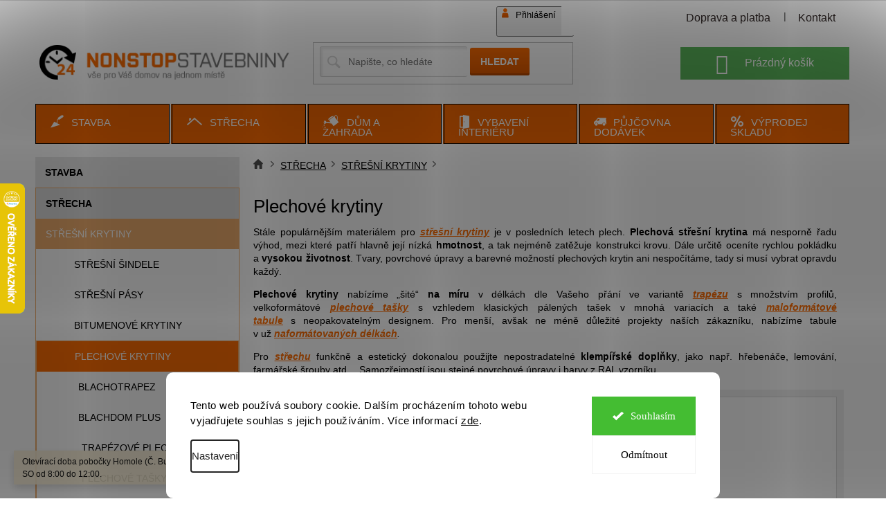

--- FILE ---
content_type: text/html; charset=utf-8
request_url: https://www.nonstopstavebniny.cz/plechove-krytiny/
body_size: 28000
content:
<!doctype html><html lang="cs" dir="ltr" class="header-background-light external-fonts-loaded"><head><meta charset="utf-8" /><meta name="viewport" content="width=device-width,initial-scale=1" /><title>Plechové krytiny - NonstopStavebniny.cz</title><link rel="preconnect" href="https://cdn.myshoptet.com" /><link rel="dns-prefetch" href="https://cdn.myshoptet.com" /><link rel="preload" href="https://cdn.myshoptet.com/prj/dist/master/cms/libs/jquery/jquery-1.11.3.min.js" as="script" /><link href="https://cdn.myshoptet.com/prj/dist/master/shop/dist/font-shoptet-11.css.62c94c7785ff2cea73b2.css" rel="stylesheet"><script>
dataLayer = [];
dataLayer.push({'shoptet' : {
    "pageId": 940,
    "pageType": "category",
    "currency": "CZK",
    "currencyInfo": {
        "decimalSeparator": ",",
        "exchangeRate": 1,
        "priceDecimalPlaces": 2,
        "symbol": "K\u010d",
        "symbolLeft": 0,
        "thousandSeparator": " "
    },
    "language": "cs",
    "projectId": 364326,
    "category": {
        "guid": "182cd3b6-dc99-11ea-a6c2-b8ca3a6063f8",
        "path": "ST\u0158ECHA | ST\u0158E\u0160N\u00cd KRYTINY | Plechov\u00e9 krytiny",
        "parentCategoryGuid": "137fb067-dc99-11ea-a6c2-b8ca3a6063f8"
    },
    "cartInfo": {
        "id": null,
        "freeShipping": false,
        "freeShippingFrom": 0,
        "leftToFreeGift": {
            "formattedPrice": "0 K\u010d",
            "priceLeft": 0
        },
        "freeGift": false,
        "leftToFreeShipping": {
            "priceLeft": 0,
            "dependOnRegion": 0,
            "formattedPrice": "0 K\u010d"
        },
        "discountCoupon": [],
        "getNoBillingShippingPrice": {
            "withoutVat": 0,
            "vat": 0,
            "withVat": 0
        },
        "cartItems": [],
        "taxMode": "ORDINARY"
    },
    "cart": [],
    "customer": {
        "priceRatio": 1,
        "priceListId": 1,
        "groupId": null,
        "registered": false,
        "mainAccount": false
    }
}});
dataLayer.push({'cookie_consent' : {
    "marketing": "denied",
    "analytics": "denied"
}});
document.addEventListener('DOMContentLoaded', function() {
    shoptet.consent.onAccept(function(agreements) {
        if (agreements.length == 0) {
            return;
        }
        dataLayer.push({
            'cookie_consent' : {
                'marketing' : (agreements.includes(shoptet.config.cookiesConsentOptPersonalisation)
                    ? 'granted' : 'denied'),
                'analytics': (agreements.includes(shoptet.config.cookiesConsentOptAnalytics)
                    ? 'granted' : 'denied')
            },
            'event': 'cookie_consent'
        });
    });
});
</script>

<!-- Google Tag Manager -->
<script>(function(w,d,s,l,i){w[l]=w[l]||[];w[l].push({'gtm.start':
new Date().getTime(),event:'gtm.js'});var f=d.getElementsByTagName(s)[0],
j=d.createElement(s),dl=l!='dataLayer'?'&l='+l:'';j.async=true;j.src=
'https://www.googletagmanager.com/gtm.js?id='+i+dl;f.parentNode.insertBefore(j,f);
})(window,document,'script','dataLayer','GTM-K4VK98K');</script>
<!-- End Google Tag Manager -->

<meta property="og:type" content="website"><meta property="og:site_name" content="nonstopstavebniny.cz"><meta property="og:url" content="https://www.nonstopstavebniny.cz/plechove-krytiny/"><meta property="og:title" content="Plechové krytiny - NonstopStavebniny.cz"><meta name="author" content="NonstopStavebniny.cz"><meta name="web_author" content="Shoptet.cz"><meta name="dcterms.rightsHolder" content="www.nonstopstavebniny.cz"><meta name="robots" content="index,follow"><meta property="og:image" content="https://www.nonstopstavebniny.cz/user/categories/orig/1203-image.jpg"><meta property="og:description" content="Plechové krytiny, NonstopStavebniny.cz"><meta name="description" content="Plechové krytiny, NonstopStavebniny.cz"><meta name="google-site-verification" content="F6JBPZ8bAEBQC9FCjHQOWc7sYl9BDnIb1mM6oxm8wQw"><style>:root {--color-primary: #ff6e04;--color-primary-h: 25;--color-primary-s: 100%;--color-primary-l: 51%;--color-primary-hover: #ff6e04;--color-primary-hover-h: 25;--color-primary-hover-s: 100%;--color-primary-hover-l: 51%;--color-secondary: #ff6e04;--color-secondary-h: 25;--color-secondary-s: 100%;--color-secondary-l: 51%;--color-secondary-hover: #ff6e04;--color-secondary-hover-h: 25;--color-secondary-hover-s: 100%;--color-secondary-hover-l: 51%;--color-tertiary: #ff6e04;--color-tertiary-h: 25;--color-tertiary-s: 100%;--color-tertiary-l: 51%;--color-tertiary-hover: #ff6e04;--color-tertiary-hover-h: 25;--color-tertiary-hover-s: 100%;--color-tertiary-hover-l: 51%;--color-header-background: #ffffff;--template-font: "sans-serif";--template-headings-font: "sans-serif";--header-background-url: none;--cookies-notice-background: #F8FAFB;--cookies-notice-color: #252525;--cookies-notice-button-hover: #27263f;--cookies-notice-link-hover: #3b3a5f;--templates-update-management-preview-mode-content: "Náhled aktualizací šablony je aktivní pro váš prohlížeč."}</style>
    
    <link href="https://cdn.myshoptet.com/prj/dist/master/shop/dist/main-11.less.fcb4a42d7bd8a71b7ee2.css" rel="stylesheet" />
        
<link rel="next" href="/plechove-krytiny/strana-2/" />    <script>var shoptet = shoptet || {};</script>
    <script src="https://cdn.myshoptet.com/prj/dist/master/shop/dist/main-3g-header.js.05f199e7fd2450312de2.js"></script>
<!-- User include --><!-- api 706(352) html code header -->
<link rel="stylesheet" href="https://cdn.myshoptet.com/usr/api2.dklab.cz/user/documents/_doplnky/zalozky/364326/2193/364326_2193.css" type="text/css" /><style>
        :root {
            
        }
        </style>
<!-- api 1280(896) html code header -->
<link rel="stylesheet" href="https://cdn.myshoptet.com/usr/shoptet.tomashlad.eu/user/documents/extras/cookies-addon/screen.min.css?v007">
<script>
    var shoptetakCookiesSettings={"useRoundingCorners":true,"cookiesImgPopup":false,"cookiesSize":"large","cookiesOrientation":"horizontal","cookiesImg":false,"buttonBg":false,"showPopup":false};

    var body=document.getElementsByTagName("body")[0];

    const rootElement = document.documentElement;

    rootElement.classList.add("st-cookies-v2");

    if (shoptetakCookiesSettings.useRoundingCorners) {
        rootElement.classList.add("st-cookies-corners");
    }
    if (shoptetakCookiesSettings.cookiesImgPopup) {
        rootElement.classList.add("st-cookies-popup-img");
    }
    if (shoptetakCookiesSettings.cookiesImg) {
        rootElement.classList.add("st-cookies-img");
    }
    if (shoptetakCookiesSettings.buttonBg) {
        rootElement.classList.add("st-cookies-btn");
    }
    if (shoptetakCookiesSettings.cookiesSize) {
        if (shoptetakCookiesSettings.cookiesSize === 'thin') {
            rootElement.classList.add("st-cookies-thin");
        }
        if (shoptetakCookiesSettings.cookiesSize === 'middle') {
            rootElement.classList.add("st-cookies-middle");
        }
        if (shoptetakCookiesSettings.cookiesSize === 'large') {
            rootElement.classList.add("st-cookies-large");
        }
    }
    if (shoptetakCookiesSettings.cookiesOrientation) {
        if (shoptetakCookiesSettings.cookiesOrientation === 'vertical') {
            rootElement.classList.add("st-cookies-vertical");
        }
    }
</script>

<!-- service 1280(896) html code header -->
<style>
.st-cookies-v2.st-cookies-btn .shoptak-carbon .siteCookies .siteCookies__form .siteCookies__buttonWrap button[value=all] {
margin-left: 10px;
}
@media (max-width: 768px) {
.st-cookies-v2.st-cookies-btn .shoptak-carbon .siteCookies .siteCookies__form .siteCookies__buttonWrap button[value=all] {
margin-left: 0px;
}
.st-cookies-v2 .shoptak-carbon .siteCookies.siteCookies--dark .siteCookies__form .siteCookies__buttonWrap button[value=reject] {
margin: 0 10px;
}
}
@media only screen and (max-width: 768px) {
 .st-cookies-v2 .siteCookies .siteCookies__form .siteCookies__buttonWrap .js-cookies-settings[value=all], .st-cookies-v2 .siteCookies .siteCookies__form .siteCookies__buttonWrap button[value=all] {   
  margin: 0 auto 10px auto;
 }
 .st-cookies-v2 .siteCookies.siteCookies--center {
  bottom: unset;
  top: 50%;
  transform: translate(-50%, -50%);
  width: 90%;
 }
}
</style>
<!-- service 1863(1428) html code header -->
<script defer src="https://addon.smartform.cz/shoptet/pages/smartform-script?projectId=364326" type="text/javascript"></script>

<script defer src="https://cdn.myshoptet.com/usr/smartform.myshoptet.com/user/documents/shoptet-v1.min.js?v=18" type="text/javascript"></script>
<!-- project html code header -->
<link rel="stylesheet" type="text/css" href="/user/documents/slickslide.css?v=11">
<link rel="stylesheet" type="text/css" href="/user/documents/style.css?v=">
<link rel="stylesheet" href="/user/documents/allstyle.css?v=11">

<link rel="icon" type="image/png" href="/user/documents/upload/favicon/favicon-96x96.png" sizes="96x96" />
<link rel="icon" type="image/svg+xml" href="/user/documents/upload/favicon/favicon.svg" />
<link rel="shortcut icon" href="/user/documents/upload/favicon/favicon.ico" />
<link rel="apple-touch-icon" sizes="180x180" href="/user/documents/upload/favicon/apple-touch-icon.png" />
<meta name="apple-mobile-web-app-title" content="Nonstopstavebniny" />
<link rel="manifest" href="/user/documents/upload/favicon/site.webmanifest" />
<!-- /User include --><link rel="canonical" href="https://www.nonstopstavebniny.cz/plechove-krytiny/" />    <script>
        var _hwq = _hwq || [];
        _hwq.push(['setKey', '8887EC922525D639E18AE4CC15084BFF']);
        _hwq.push(['setTopPos', '200']);
        _hwq.push(['showWidget', '21']);
        (function() {
            var ho = document.createElement('script');
            ho.src = 'https://cz.im9.cz/direct/i/gjs.php?n=wdgt&sak=8887EC922525D639E18AE4CC15084BFF';
            var s = document.getElementsByTagName('script')[0]; s.parentNode.insertBefore(ho, s);
        })();
    </script>
    <!-- Global site tag (gtag.js) - Google Analytics -->
    <script async src="https://www.googletagmanager.com/gtag/js?id=G-VZ8GSFWLLE"></script>
    <script>
        
        window.dataLayer = window.dataLayer || [];
        function gtag(){dataLayer.push(arguments);}
        

                    console.debug('default consent data');

            gtag('consent', 'default', {"ad_storage":"denied","analytics_storage":"denied","ad_user_data":"denied","ad_personalization":"denied","wait_for_update":500});
            dataLayer.push({
                'event': 'default_consent'
            });
        
        gtag('js', new Date());

                gtag('config', 'UA-201069972-1', { 'groups': "UA" });
        
                gtag('config', 'G-VZ8GSFWLLE', {"groups":"GA4","send_page_view":false,"content_group":"category","currency":"CZK","page_language":"cs"});
        
                gtag('config', 'AW-988020242', {"allow_enhanced_conversions":true});
        
        
        
        
        
                    gtag('event', 'page_view', {"send_to":"GA4","page_language":"cs","content_group":"category","currency":"CZK"});
        
        
        
        
        
        
        
        
        
        
        
        
        
        document.addEventListener('DOMContentLoaded', function() {
            if (typeof shoptet.tracking !== 'undefined') {
                for (var id in shoptet.tracking.bannersList) {
                    gtag('event', 'view_promotion', {
                        "send_to": "UA",
                        "promotions": [
                            {
                                "id": shoptet.tracking.bannersList[id].id,
                                "name": shoptet.tracking.bannersList[id].name,
                                "position": shoptet.tracking.bannersList[id].position
                            }
                        ]
                    });
                }
            }

            shoptet.consent.onAccept(function(agreements) {
                if (agreements.length !== 0) {
                    console.debug('gtag consent accept');
                    var gtagConsentPayload =  {
                        'ad_storage': agreements.includes(shoptet.config.cookiesConsentOptPersonalisation)
                            ? 'granted' : 'denied',
                        'analytics_storage': agreements.includes(shoptet.config.cookiesConsentOptAnalytics)
                            ? 'granted' : 'denied',
                                                                                                'ad_user_data': agreements.includes(shoptet.config.cookiesConsentOptPersonalisation)
                            ? 'granted' : 'denied',
                        'ad_personalization': agreements.includes(shoptet.config.cookiesConsentOptPersonalisation)
                            ? 'granted' : 'denied',
                        };
                    console.debug('update consent data', gtagConsentPayload);
                    gtag('consent', 'update', gtagConsentPayload);
                    dataLayer.push(
                        { 'event': 'update_consent' }
                    );
                }
            });
        });
    </script>
</head><body class="desktop id-940 in-plechove-krytiny template-11 type-category multiple-columns-body columns-3 ums_forms_redesign--off ums_a11y_category_page--on ums_discussion_rating_forms--off ums_flags_display_unification--on ums_a11y_login--on mobile-header-version-0"><noscript>
    <style>
        #header {
            padding-top: 0;
            position: relative !important;
            top: 0;
        }
        .header-navigation {
            position: relative !important;
        }
        .overall-wrapper {
            margin: 0 !important;
        }
        body:not(.ready) {
            visibility: visible !important;
        }
    </style>
    <div class="no-javascript">
        <div class="no-javascript__title">Musíte změnit nastavení vašeho prohlížeče</div>
        <div class="no-javascript__text">Podívejte se na: <a href="https://www.google.com/support/bin/answer.py?answer=23852">Jak povolit JavaScript ve vašem prohlížeči</a>.</div>
        <div class="no-javascript__text">Pokud používáte software na blokování reklam, může být nutné povolit JavaScript z této stránky.</div>
        <div class="no-javascript__text">Děkujeme.</div>
    </div>
</noscript>

        <div id="fb-root"></div>
        <script>
            window.fbAsyncInit = function() {
                FB.init({
//                    appId            : 'your-app-id',
                    autoLogAppEvents : true,
                    xfbml            : true,
                    version          : 'v19.0'
                });
            };
        </script>
        <script async defer crossorigin="anonymous" src="https://connect.facebook.net/cs_CZ/sdk.js"></script>
<!-- Google Tag Manager (noscript) -->
<noscript><iframe src="https://www.googletagmanager.com/ns.html?id=GTM-K4VK98K"
height="0" width="0" style="display:none;visibility:hidden"></iframe></noscript>
<!-- End Google Tag Manager (noscript) -->

    <div class="siteCookies siteCookies--bottom siteCookies--light js-siteCookies" role="dialog" data-testid="cookiesPopup" data-nosnippet>
        <div class="siteCookies__form">
            <div class="siteCookies__content">
                <div class="siteCookies__text">
                    Tento web používá soubory cookie. Dalším procházením tohoto webu vyjadřujete souhlas s jejich používáním. Více informací <a href="http://www.nonstopstavebniny.cz/podminky-ochrany-osobnich-udaju/" target="\">zde</a>.
                </div>
                <p class="siteCookies__links">
                    <button class="siteCookies__link js-cookies-settings" aria-label="Nastavení cookies" data-testid="cookiesSettings">Nastavení</button>
                </p>
            </div>
            <div class="siteCookies__buttonWrap">
                                    <button class="siteCookies__button js-cookiesConsentSubmit" value="reject" aria-label="Odmítnout cookies" data-testid="buttonCookiesReject">Odmítnout</button>
                                <button class="siteCookies__button js-cookiesConsentSubmit" value="all" aria-label="Přijmout cookies" data-testid="buttonCookiesAccept">Souhlasím</button>
            </div>
        </div>
        <script>
            document.addEventListener("DOMContentLoaded", () => {
                const siteCookies = document.querySelector('.js-siteCookies');
                document.addEventListener("scroll", shoptet.common.throttle(() => {
                    const st = document.documentElement.scrollTop;
                    if (st > 1) {
                        siteCookies.classList.add('siteCookies--scrolled');
                    } else {
                        siteCookies.classList.remove('siteCookies--scrolled');
                    }
                }, 100));
            });
        </script>
    </div>
<a href="#content" class="skip-link sr-only">Přejít na obsah</a><div class="overall-wrapper"><div class="site-msg information"><div class="container"><div class="text">Otevírací doba pobočky Homole (Č. Budějovice) je v PO - PÁ od 8:00 do 17:00. SO od 8:00 do 12:00.</div><div class="close js-close-information-msg"></div></div></div><div class="user-action"><div class="container">
    <div class="user-action-in">
                    <div id="login" class="user-action-login popup-widget login-widget" role="dialog" aria-labelledby="loginHeading">
        <div class="popup-widget-inner">
                            <h2 id="loginHeading">Přihlášení k vašemu účtu</h2><div id="customerLogin"><form action="/action/Customer/Login/" method="post" id="formLoginIncluded" class="csrf-enabled formLogin" data-testid="formLogin"><input type="hidden" name="referer" value="" /><div class="form-group"><div class="input-wrapper email js-validated-element-wrapper no-label"><input type="email" name="email" class="form-control" autofocus placeholder="E-mailová adresa (např. jan@novak.cz)" data-testid="inputEmail" autocomplete="email" required /></div></div><div class="form-group"><div class="input-wrapper password js-validated-element-wrapper no-label"><input type="password" name="password" class="form-control" placeholder="Heslo" data-testid="inputPassword" autocomplete="current-password" required /><span class="no-display">Nemůžete vyplnit toto pole</span><input type="text" name="surname" value="" class="no-display" /></div></div><div class="form-group"><div class="login-wrapper"><button type="submit" class="btn btn-secondary btn-text btn-login" data-testid="buttonSubmit">Přihlásit se</button><div class="password-helper"><a href="/registrace/" data-testid="signup" rel="nofollow">Nová registrace</a><a href="/klient/zapomenute-heslo/" rel="nofollow">Zapomenuté heslo</a></div></div></div><div class="social-login-buttons"><div class="social-login-buttons-divider"><span>nebo</span></div><div class="form-group"><a href="/action/Social/login/?provider=Seznam" class="login-btn seznam" rel="nofollow"><span class="login-seznam-icon"></span><strong>Přihlásit se přes Seznam</strong></a></div></div></form>
</div>                    </div>
    </div>

                            <div id="cart-widget" class="user-action-cart popup-widget cart-widget loader-wrapper" data-testid="popupCartWidget" role="dialog" aria-hidden="true">
    <div class="popup-widget-inner cart-widget-inner place-cart-here">
        <div class="loader-overlay">
            <div class="loader"></div>
        </div>
    </div>

    <div class="cart-widget-button">
        <a href="/kosik/" class="btn btn-conversion" id="continue-order-button" rel="nofollow" data-testid="buttonNextStep">Pokračovat do košíku</a>
    </div>
</div>
            </div>
</div>
</div><div class="top-navigation-bar" data-testid="topNavigationBar">

    <div class="container">

        <div class="top-navigation-contacts">
            <strong>Zákaznická podpora:</strong><a href="mailto:prodomos@prodomos.cz" class="project-email" data-testid="contactboxEmail"><span>prodomos@prodomos.cz</span></a>        </div>

                            <div class="top-navigation-menu">
                <div class="top-navigation-menu-trigger"></div>
                <ul class="top-navigation-bar-menu">
                                            <li class="top-navigation-menu-item-external-22">
                            <a href="/nakupovani/doprava-a-platba/">Doprava a platba</a>
                        </li>
                                            <li class="top-navigation-menu-item-external-19">
                            <a href="/o-spolecnosti/kontakt/">Kontakt</a>
                        </li>
                                    </ul>
                <ul class="top-navigation-bar-menu-helper"></ul>
            </div>
        
        <div class="top-navigation-tools top-navigation-tools--language">
            <div class="responsive-tools">
                <a href="#" class="toggle-window" data-target="search" aria-label="Hledat" data-testid="linkSearchIcon"></a>
                                                            <a href="#" class="toggle-window" data-target="login"></a>
                                                    <a href="#" class="toggle-window" data-target="navigation" aria-label="Menu" data-testid="hamburgerMenu"></a>
            </div>
                        <button class="top-nav-button top-nav-button-login toggle-window" type="button" data-target="login" aria-haspopup="dialog" aria-controls="login" aria-expanded="false" data-testid="signin"><span>Přihlášení</span></button>        </div>

    </div>

</div>
<header id="header"><div class="container navigation-wrapper">
    <div class="header-top">
        <div class="site-name-wrapper">
            <div class="site-name"><a href="/" data-testid="linkWebsiteLogo"><img src="https://cdn.myshoptet.com/usr/www.nonstopstavebniny.cz/user/logos/logo_nonstopstavebniny-1.png" alt="NonstopStavebniny.cz" fetchpriority="low" /></a></div>        </div>
        <div class="search" itemscope itemtype="https://schema.org/WebSite">
            <meta itemprop="headline" content="Plechové krytiny"/><meta itemprop="url" content="https://www.nonstopstavebniny.cz"/><meta itemprop="text" content="Plechové krytiny, NonstopStavebniny.cz"/>            <form action="/action/ProductSearch/prepareString/" method="post"
    id="formSearchForm" class="search-form compact-form js-search-main"
    itemprop="potentialAction" itemscope itemtype="https://schema.org/SearchAction" data-testid="searchForm">
    <fieldset>
        <meta itemprop="target"
            content="https://www.nonstopstavebniny.cz/vyhledavani/?string={string}"/>
        <input type="hidden" name="language" value="cs"/>
        
            
<input
    type="search"
    name="string"
        class="query-input form-control search-input js-search-input"
    placeholder="Napište, co hledáte"
    autocomplete="off"
    required
    itemprop="query-input"
    aria-label="Vyhledávání"
    data-testid="searchInput"
>
            <button type="submit" class="btn btn-default" data-testid="searchBtn">Hledat</button>
        
    </fieldset>
</form>
        </div>
        <div class="navigation-buttons">
                
    <a href="/kosik/" class="btn btn-icon toggle-window cart-count" data-target="cart" data-hover="true" data-redirect="true" data-testid="headerCart" rel="nofollow" aria-haspopup="dialog" aria-expanded="false" aria-controls="cart-widget">
        
                <span class="sr-only">Nákupní košík</span>
        
            <span class="cart-price visible-lg-inline-block" data-testid="headerCartPrice">
                                    Prázdný košík                            </span>
        
    
            </a>
        </div>
    </div>
    <nav id="navigation" aria-label="Hlavní menu" data-collapsible="true"><div class="navigation-in menu"><ul class="menu-level-1" role="menubar" data-testid="headerMenuItems"><li class="menu-item-730" role="none"><a href="/stavba/" data-testid="headerMenuItem" role="menuitem" aria-expanded="false"><b>STAVBA</b></a></li>
<li class="menu-item-766" role="none"><a href="/strecha/" data-testid="headerMenuItem" role="menuitem" aria-expanded="false"><b>STŘECHA</b></a></li>
<li class="menu-item-775" role="none"><a href="/dum-a-zahrada/" data-testid="headerMenuItem" role="menuitem" aria-expanded="false"><b>DŮM A ZAHRADA</b></a></li>
<li class="menu-item-739" role="none"><a href="/vybaveni-interieru/" data-testid="headerMenuItem" role="menuitem" aria-expanded="false"><b>VYBAVENÍ INTERIÉRU</b></a></li>
<li class="menu-item-5154" role="none"><a href="/pujcovna-dodavek/" data-testid="headerMenuItem" role="menuitem" aria-expanded="false"><b>PŮJČOVNA DODÁVEK</b></a></li>
<li class="menu-item-928" role="none"><a href="/vyprodej-skladu/" data-testid="headerMenuItem" role="menuitem" aria-expanded="false"><b>VÝPRODEJ SKLADU</b></a></li>
</ul></div><span class="navigation-close"></span></nav><div class="menu-helper" data-testid="hamburgerMenu"><span>Více</span></div>
</div></header><!-- / header -->


                    <div class="container breadcrumbs-wrapper">
            <div class="breadcrumbs navigation-home-icon-wrapper" itemscope itemtype="https://schema.org/BreadcrumbList">
                                                                            <span id="navigation-first" data-basetitle="NonstopStavebniny.cz" itemprop="itemListElement" itemscope itemtype="https://schema.org/ListItem">
                <a href="/" itemprop="item" class="navigation-home-icon"><span class="sr-only" itemprop="name">Domů</span></a>
                <span class="navigation-bullet">/</span>
                <meta itemprop="position" content="1" />
            </span>
                                <span id="navigation-1" itemprop="itemListElement" itemscope itemtype="https://schema.org/ListItem">
                <a href="/strecha/" itemprop="item" data-testid="breadcrumbsSecondLevel"><span itemprop="name">STŘECHA</span></a>
                <span class="navigation-bullet">/</span>
                <meta itemprop="position" content="2" />
            </span>
                                <span id="navigation-2" itemprop="itemListElement" itemscope itemtype="https://schema.org/ListItem">
                <a href="/stresni-krytiny/" itemprop="item" data-testid="breadcrumbsSecondLevel"><span itemprop="name">STŘEŠNÍ KRYTINY</span></a>
                <span class="navigation-bullet">/</span>
                <meta itemprop="position" content="3" />
            </span>
                                            <span id="navigation-3" itemprop="itemListElement" itemscope itemtype="https://schema.org/ListItem" data-testid="breadcrumbsLastLevel">
                <meta itemprop="item" content="https://www.nonstopstavebniny.cz/plechove-krytiny/" />
                <meta itemprop="position" content="4" />
                <span itemprop="name" data-title="Plechové krytiny">Plechové krytiny</span>
            </span>
            </div>
        </div>
    
<div id="content-wrapper" class="container content-wrapper">
    
    <div class="content-wrapper-in">
                                                <aside class="sidebar sidebar-left"  data-testid="sidebarMenu">
                                                                                                <div class="sidebar-inner">
                                                                                                        <div class="box box-bg-variant box-sm box-filters"><div id="filters-default-position" data-filters-default-position="left"></div><div class="filters-wrapper"><div id="filters" class="filters visible"><div class="slider-wrapper"><h4><span>Cena</span></h4><div class="slider-header"><span class="from"><span id="min">10</span> Kč</span><span class="to"><span id="max">4255</span> Kč</span></div><div class="slider-content"><div id="slider" class="param-price-filter"></div></div><span id="currencyExchangeRate" class="no-display">1</span><span id="categoryMinValue" class="no-display">10</span><span id="categoryMaxValue" class="no-display">4255</span></div><form action="/action/ProductsListing/setPriceFilter/" method="post" id="price-filter-form"><fieldset id="price-filter"><input type="hidden" value="10" name="priceMin" id="price-value-min" /><input type="hidden" value="4255" name="priceMax" id="price-value-max" /><input type="hidden" name="referer" value="/plechove-krytiny/" /></fieldset></form><div class="filter-sections"><div class="filter-section filter-section-boolean"><div class="param-filter-top"><form action="/action/ProductsListing/setStockFilter/" method="post"><fieldset><div><input type="checkbox" value="1" name="stock" id="stock" data-url="https://www.nonstopstavebniny.cz/plechove-krytiny/?stock=1" data-filter-id="1" data-filter-code="stock"  autocomplete="off" /><label for="stock" class="filter-label">Na skladě <span class="filter-count">200</span></label></div><input type="hidden" name="referer" value="/plechove-krytiny/" /></fieldset></form></div></div><div id="category-filter-hover" class="visible"><div id="manufacturer-filter" class="filter-section filter-section-manufacturer"><h4><span>Značky</span></h4><form action="/action/productsListing/setManufacturerFilter/" method="post"><fieldset><div><input data-url="https://www.nonstopstavebniny.cz/plechove-krytiny:blachdom-plus/" data-filter-id="blachdom-plus" data-filter-code="manufacturerId" type="checkbox" name="manufacturerId[]" id="manufacturerId[]blachdom-plus" value="blachdom-plus" autocomplete="off" /><label for="manufacturerId[]blachdom-plus" class="filter-label">Blachdom Plus&nbsp;<span class="filter-count">92</span></label></div><div><input data-url="https://www.nonstopstavebniny.cz/plechove-krytiny:blachotrapez/" data-filter-id="blachotrapez" data-filter-code="manufacturerId" type="checkbox" name="manufacturerId[]" id="manufacturerId[]blachotrapez" value="blachotrapez" autocomplete="off" /><label for="manufacturerId[]blachotrapez" class="filter-label">BLACHOTRAPEZ&nbsp;<span class="filter-count">419</span></label></div><div><input data-url="https://www.nonstopstavebniny.cz/plechove-krytiny:blachprofil/" data-filter-id="blachprofil" data-filter-code="manufacturerId" type="checkbox" name="manufacturerId[]" id="manufacturerId[]blachprofil" value="blachprofil" autocomplete="off" /><label for="manufacturerId[]blachprofil" class="filter-label">BP2&nbsp;<span class="filter-count">118</span></label></div><div><input data-url="https://www.nonstopstavebniny.cz/plechove-krytiny:den-braven/" data-filter-id="den-braven" data-filter-code="manufacturerId" type="checkbox" name="manufacturerId[]" id="manufacturerId[]den-braven" value="den-braven" autocomplete="off" /><label for="manufacturerId[]den-braven" class="filter-label">DEN BRAVEN&nbsp;<span class="filter-count">8</span></label></div><div><input data-url="https://www.nonstopstavebniny.cz/plechove-krytiny:foliarex/" data-filter-id="foliarex" data-filter-code="manufacturerId" type="checkbox" name="manufacturerId[]" id="manufacturerId[]foliarex" value="foliarex" autocomplete="off" /><label for="manufacturerId[]foliarex" class="filter-label">FOLIAREX&nbsp;<span class="filter-count">1</span></label></div><div><input data-url="https://www.nonstopstavebniny.cz/plechove-krytiny:hornval/" data-filter-id="hornval" data-filter-code="manufacturerId" type="checkbox" name="manufacturerId[]" id="manufacturerId[]hornval" value="hornval" autocomplete="off" /><label for="manufacturerId[]hornval" class="filter-label">Hornval&nbsp;<span class="filter-count">2</span></label></div><div><input data-url="https://www.nonstopstavebniny.cz/plechove-krytiny:klimas/" data-filter-id="klimas" data-filter-code="manufacturerId" type="checkbox" name="manufacturerId[]" id="manufacturerId[]klimas" value="klimas" autocomplete="off" /><label for="manufacturerId[]klimas" class="filter-label">KLIMAS&nbsp;<span class="filter-count">17</span></label></div><div><input data-url="https://www.nonstopstavebniny.cz/plechove-krytiny:motip-dupli/" data-filter-id="motip-dupli" data-filter-code="manufacturerId" type="checkbox" name="manufacturerId[]" id="manufacturerId[]motip-dupli" value="motip-dupli" autocomplete="off" /><label for="manufacturerId[]motip-dupli" class="filter-label">MOTIP-DUPLI&nbsp;<span class="filter-count">1</span></label></div><div><input data-url="https://www.nonstopstavebniny.cz/plechove-krytiny:prodomos-line/" data-filter-id="prodomos-line" data-filter-code="manufacturerId" type="checkbox" name="manufacturerId[]" id="manufacturerId[]prodomos-line" value="prodomos-line" autocomplete="off" /><label for="manufacturerId[]prodomos-line" class="filter-label">PRODOMOS line&nbsp;<span class="filter-count">42</span></label></div><div><input data-url="https://www.nonstopstavebniny.cz/plechove-krytiny:satjam/" data-filter-id="satjam" data-filter-code="manufacturerId" type="checkbox" name="manufacturerId[]" id="manufacturerId[]satjam" value="satjam" autocomplete="off" /><label for="manufacturerId[]satjam" class="filter-label">SATJAM&nbsp;<span class="filter-count">210</span></label></div><div><input data-url="https://www.nonstopstavebniny.cz/plechove-krytiny:tegola/" data-filter-id="tegola" data-filter-code="manufacturerId" type="checkbox" name="manufacturerId[]" id="manufacturerId[]tegola" value="tegola" autocomplete="off" /><label for="manufacturerId[]tegola" class="filter-label">TEGOLA&nbsp;<span class="filter-count">1</span></label></div><div><input data-url="https://www.nonstopstavebniny.cz/plechove-krytiny:wabis/" data-filter-id="wabis" data-filter-code="manufacturerId" type="checkbox" name="manufacturerId[]" id="manufacturerId[]wabis" value="wabis" autocomplete="off" /><label for="manufacturerId[]wabis" class="filter-label">WABIS&nbsp;<span class="filter-count">1</span></label></div><input type="hidden" name="referer" value="/plechove-krytiny/" /></fieldset></form></div><div class="filter-section filter-section-parametric filter-section-parametric-id-232"><h4><span>Povrch</span></h4><form method="post"><fieldset><div class="advanced-filters-wrapper"></div><div><input data-url="https://www.nonstopstavebniny.cz/plechove-krytiny/?pv232=3967" data-filter-id="232" data-filter-code="pv" type="checkbox" name="pv[]" id="pv[]3967" value="Pozink"  autocomplete="off" /><label for="pv[]3967" class="filter-label ">Pozink <span class="filter-count">21</span></label></div><div><input data-url="https://www.nonstopstavebniny.cz/plechove-krytiny/?pv232=15034" data-filter-id="232" data-filter-code="pv" type="checkbox" name="pv[]" id="pv[]15034" value="Aluzinek"  autocomplete="off" /><label for="pv[]15034" class="filter-label ">Aluzinek <span class="filter-count">85</span></label></div><div><input data-url="https://www.nonstopstavebniny.cz/plechove-krytiny/?pv232=22695" data-filter-id="232" data-filter-code="pv" type="checkbox" name="pv[]" id="pv[]22695" value="RAL lesklý"  autocomplete="off" /><label for="pv[]22695" class="filter-label ">RAL lesklý <span class="filter-count">90</span></label></div><div><input data-url="https://www.nonstopstavebniny.cz/plechove-krytiny/?pv232=22674" data-filter-id="232" data-filter-code="pv" type="checkbox" name="pv[]" id="pv[]22674" value="AM matný"  autocomplete="off" /><label for="pv[]22674" class="filter-label ">AM matný <span class="filter-count">37</span></label></div><div><input data-url="https://www.nonstopstavebniny.cz/plechove-krytiny/?pv232=36147" data-filter-id="232" data-filter-code="pv" type="checkbox" name="pv[]" id="pv[]36147" value="ULTIMAT matný (UTK)"  autocomplete="off" /><label for="pv[]36147" class="filter-label ">ULTIMAT matný (UTK) <span class="filter-count">34</span></label></div><div><input data-url="https://www.nonstopstavebniny.cz/plechove-krytiny/?pv232=22689" data-filter-id="232" data-filter-code="pv" type="checkbox" name="pv[]" id="pv[]22689" value="PLADUR lesklý"  autocomplete="off" /><label for="pv[]22689" class="filter-label ">PLADUR lesklý <span class="filter-count">43</span></label></div><div><input data-url="https://www.nonstopstavebniny.cz/plechove-krytiny/?pv232=22686" data-filter-id="232" data-filter-code="pv" type="checkbox" name="pv[]" id="pv[]22686" value="PLADUR matný"  autocomplete="off" /><label for="pv[]22686" class="filter-label ">PLADUR matný <span class="filter-count">58</span></label></div><div><input data-url="https://www.nonstopstavebniny.cz/plechove-krytiny/?pv232=22692" data-filter-id="232" data-filter-code="pv" type="checkbox" name="pv[]" id="pv[]22692" value="PLADUR PLUS matný"  autocomplete="off" /><label for="pv[]22692" class="filter-label ">PLADUR PLUS matný <span class="filter-count">35</span></label></div><div><input data-url="https://www.nonstopstavebniny.cz/plechove-krytiny/?pv232=22680" data-filter-id="232" data-filter-code="pv" type="checkbox" name="pv[]" id="pv[]22680" value="PLADUR IceCrystal"  autocomplete="off" /><label for="pv[]22680" class="filter-label ">PLADUR IceCrystal <span class="filter-count">34</span></label></div><div><input data-url="https://www.nonstopstavebniny.cz/plechove-krytiny/?pv232=22701" data-filter-id="232" data-filter-code="pv" type="checkbox" name="pv[]" id="pv[]22701" value="PLADUR Relief Wood"  autocomplete="off" /><label for="pv[]22701" class="filter-label ">PLADUR Relief Wood <span class="filter-count">11</span></label></div><div><input data-url="https://www.nonstopstavebniny.cz/plechove-krytiny/?pv232=37062" data-filter-id="232" data-filter-code="pv" type="checkbox" name="pv[]" id="pv[]37062" value="Herculit (HC)"  autocomplete="off" /><label for="pv[]37062" class="filter-label ">Herculit (HC) <span class="filter-count">22</span></label></div><div><input data-url="https://www.nonstopstavebniny.cz/plechove-krytiny/?pv232=7408" data-filter-id="232" data-filter-code="pv" type="checkbox" name="pv[]" id="pv[]7408" value="Nerezová ocel"  autocomplete="off" /><label for="pv[]7408" class="filter-label ">Nerezová ocel <span class="filter-count">1</span></label></div><div><input data-url="https://www.nonstopstavebniny.cz/plechove-krytiny/?pv232=22698" data-filter-id="232" data-filter-code="pv" type="checkbox" name="pv[]" id="pv[]22698" value="SUPERIOR HB"  autocomplete="off" /><label for="pv[]22698" class="filter-label ">SUPERIOR HB <span class="filter-count">34</span></label></div><div><input data-url="https://www.nonstopstavebniny.cz/plechove-krytiny/?pv232=22629" data-filter-id="232" data-filter-code="pv" type="checkbox" name="pv[]" id="pv[]22629" value="PE lesklý"  autocomplete="off" /><label for="pv[]22629" class="filter-label ">PE lesklý <span class="filter-count">20</span></label></div><div><input data-url="https://www.nonstopstavebniny.cz/plechove-krytiny/?pv232=22632" data-filter-id="232" data-filter-code="pv" type="checkbox" name="pv[]" id="pv[]22632" value="PE matný"  autocomplete="off" /><label for="pv[]22632" class="filter-label ">PE matný <span class="filter-count">20</span></label></div><div><input data-url="https://www.nonstopstavebniny.cz/plechove-krytiny/?pv232=22638" data-filter-id="232" data-filter-code="pv" type="checkbox" name="pv[]" id="pv[]22638" value="PU lesklý"  autocomplete="off" /><label for="pv[]22638" class="filter-label ">PU lesklý <span class="filter-count">19</span></label></div><div><input data-url="https://www.nonstopstavebniny.cz/plechove-krytiny/?pv232=22641" data-filter-id="232" data-filter-code="pv" type="checkbox" name="pv[]" id="pv[]22641" value="PU matný"  autocomplete="off" /><label for="pv[]22641" class="filter-label ">PU matný <span class="filter-count">19</span></label></div><div><input data-url="https://www.nonstopstavebniny.cz/plechove-krytiny/?pv232=27978" data-filter-id="232" data-filter-code="pv" type="checkbox" name="pv[]" id="pv[]27978" value="Prosvětlovací"  autocomplete="off" /><label for="pv[]27978" class="filter-label ">Prosvětlovací <span class="filter-count">1</span></label></div><div><input data-url="https://www.nonstopstavebniny.cz/plechove-krytiny/?pv232=36552" data-filter-id="232" data-filter-code="pv" type="checkbox" name="pv[]" id="pv[]36552" value="Dřevodekor"  autocomplete="off" /><label for="pv[]36552" class="filter-label ">Dřevodekor <span class="filter-count">11</span></label></div><div><input data-url="https://www.nonstopstavebniny.cz/plechove-krytiny/?pv232=38163" data-filter-id="232" data-filter-code="pv" type="checkbox" name="pv[]" id="pv[]38163" value="Aluminium STUCCO"  autocomplete="off" /><label for="pv[]38163" class="filter-label ">Aluminium STUCCO <span class="filter-count">29</span></label></div><div><input data-url="https://www.nonstopstavebniny.cz/plechove-krytiny/?pv232=38169" data-filter-id="232" data-filter-code="pv" type="checkbox" name="pv[]" id="pv[]38169" value="Aluminium MAT"  autocomplete="off" /><label for="pv[]38169" class="filter-label ">Aluminium MAT <span class="filter-count">30</span></label></div><div><input data-url="https://www.nonstopstavebniny.cz/plechove-krytiny/?pv232=44955" data-filter-id="232" data-filter-code="pv" type="checkbox" name="pv[]" id="pv[]44955" value="Polyestersat 25"  autocomplete="off" /><label for="pv[]44955" class="filter-label ">Polyestersat 25 <span class="filter-count">41</span></label></div><div><input data-url="https://www.nonstopstavebniny.cz/plechove-krytiny/?pv232=44961" data-filter-id="232" data-filter-code="pv" type="checkbox" name="pv[]" id="pv[]44961" value="Purmat 50"  autocomplete="off" /><label for="pv[]44961" class="filter-label ">Purmat 50 <span class="filter-count">42</span></label></div><div><input data-url="https://www.nonstopstavebniny.cz/plechove-krytiny/?pv232=44982" data-filter-id="232" data-filter-code="pv" type="checkbox" name="pv[]" id="pv[]44982" value="AluMat"  autocomplete="off" /><label for="pv[]44982" class="filter-label ">AluMat <span class="filter-count">37</span></label></div><div><input data-url="https://www.nonstopstavebniny.cz/plechove-krytiny/?pv232=45012" data-filter-id="232" data-filter-code="pv" type="checkbox" name="pv[]" id="pv[]45012" value="AluFalc"  autocomplete="off" /><label for="pv[]45012" class="filter-label ">AluFalc <span class="filter-count">11</span></label></div><div><input data-url="https://www.nonstopstavebniny.cz/plechove-krytiny/?pv232=46137" data-filter-id="232" data-filter-code="pv" type="checkbox" name="pv[]" id="pv[]46137" value="Satmat 35 PMH"  autocomplete="off" /><label for="pv[]46137" class="filter-label ">Satmat 35 PMH <span class="filter-count">47</span></label></div><div><input data-url="https://www.nonstopstavebniny.cz/plechove-krytiny/?pv232=49917" data-filter-id="232" data-filter-code="pv" type="checkbox" name="pv[]" id="pv[]49917" value="Pladur RAL lesk"  autocomplete="off" /><label for="pv[]49917" class="filter-label ">Pladur RAL lesk <span class="filter-count">1</span></label></div><div><input data-url="https://www.nonstopstavebniny.cz/plechove-krytiny/?pv232=51222" data-filter-id="232" data-filter-code="pv" type="checkbox" name="pv[]" id="pv[]51222" value="Ultramat"  autocomplete="off" /><label for="pv[]51222" class="filter-label ">Ultramat <span class="filter-count">4</span></label></div><div><input data-url="https://www.nonstopstavebniny.cz/plechove-krytiny/?pv232=53322" data-filter-id="232" data-filter-code="pv" type="checkbox" name="pv[]" id="pv[]53322" value="BTR"  autocomplete="off" /><label for="pv[]53322" class="filter-label ">BTR <span class="filter-count">6</span></label></div><input type="hidden" name="referer" value="/plechove-krytiny/" /></fieldset></form></div><div class="filter-section filter-section-count"><div class="filter-total-count">        Položek k zobrazení: <strong>912</strong>
    </div>
</div>

</div></div></div></div></div>
                                                                                                            <div class="box box-bg-default box-categories">    <div class="skip-link__wrapper">
        <span id="categories-start" class="skip-link__target js-skip-link__target sr-only" tabindex="-1">&nbsp;</span>
        <a href="#categories-end" class="skip-link skip-link--start sr-only js-skip-link--start">Přeskočit kategorie</a>
    </div>

<h4>Kategorie</h4>


<div id="categories"><div class="categories cat-01 expandable external" id="cat-730"><div class="topic"><a href="/stavba/">STAVBA<span class="cat-trigger">&nbsp;</span></a></div>

    </div><div class="categories cat-02 expandable active expanded" id="cat-766"><div class="topic child-active"><a href="/strecha/">STŘECHA<span class="cat-trigger">&nbsp;</span></a></div>

                    <ul class=" active expanded">
                                        <li class="
                                 expandable                 expanded                ">
                <a href="/stresni-krytiny/">
                    STŘEŠNÍ KRYTINY
                    <span class="cat-trigger">&nbsp;</span>                </a>
                                                            

                    <ul class=" active expanded">
                                        <li class="
                                 expandable                                 external">
                <a href="/stresni-sindele/">
                    Střešní šindele
                    <span class="cat-trigger">&nbsp;</span>                </a>
                                                            

    
                                                </li>
                                <li class="
                                 expandable                                 external">
                <a href="/sindelove-pasy/">
                    Střešní pásy
                    <span class="cat-trigger">&nbsp;</span>                </a>
                                                            

    
                                                </li>
                                <li >
                <a href="/bitumenove-krytiny/">
                    Bitumenové krytiny
                                    </a>
                                                                </li>
                                <li class="
                active                  expandable                 expanded                ">
                <a href="/plechove-krytiny/">
                    Plechové krytiny
                    <span class="cat-trigger">&nbsp;</span>                </a>
                                                            

                    <ul class=" active expanded">
                                        <li class="
                                 expandable                                 external">
                <a href="/blachotrapez/">
                    BLACHOTRAPEZ
                    <span class="cat-trigger">&nbsp;</span>                </a>
                                                            

    
                                                </li>
                                <li class="
                                 expandable                 expanded                ">
                <a href="/blachdom-plus/">
                    Blachdom Plus
                    <span class="cat-trigger">&nbsp;</span>                </a>
                                                            

                    <ul class=" expanded">
                                        <li >
                <a href="/trapezove-plechy-3/">
                    Trapézové plechy
                                    </a>
                                                                </li>
                                <li >
                <a href="/plechove-tasky-3/">
                    Plechové tašky
                                    </a>
                                                                </li>
                                <li >
                <a href="/prislusenstvi-k-plechum-3/">
                    Příslušenství k plechům
                                    </a>
                                                                </li>
                </ul>
    
                                                </li>
                                <li class="
                                 expandable                 expanded                ">
                <a href="/blachprofil/">
                    BlachProfil
                    <span class="cat-trigger">&nbsp;</span>                </a>
                                                            

                    <ul class=" expanded">
                                        <li >
                <a href="/trapezove-plechy/">
                    Trapézové plechy
                                    </a>
                                                                </li>
                                <li >
                <a href="/plechove-tasky/">
                    Plechové tašky
                                    </a>
                                                                </li>
                                <li >
                <a href="/stresni-a-fasadni-panely-2/">
                    Střešní a fasádní panely
                                    </a>
                                                                </li>
                                <li >
                <a href="/prislusenstvi-k-plechum-2/">
                    Příslušenství k plechům
                                    </a>
                                                                </li>
                </ul>
    
                                                </li>
                                <li class="
                                 expandable                 expanded                ">
                <a href="/satjam/">
                    SATJAM
                    <span class="cat-trigger">&nbsp;</span>                </a>
                                                            

                    <ul class=" expanded">
                                        <li >
                <a href="/plechove-tasky-4/">
                    Plechové tašky
                                    </a>
                                                                </li>
                                <li >
                <a href="/trapezove-plechy-4/">
                    Trapézové plechy
                                    </a>
                                                                </li>
                                <li >
                <a href="/prislusenstvi-k-plechum-4/">
                    Příslušenství k plechům
                                    </a>
                                                                </li>
                </ul>
    
                                                </li>
                                <li >
                <a href="/prodomos-line/">
                    Prodomos Line
                                    </a>
                                                                </li>
                                <li >
                <a href="/hornval/">
                    HORNVAL
                                    </a>
                                                                </li>
                </ul>
    
                                                </li>
                                <li >
                <a href="/betonove-krytiny/">
                    Betonové krytiny
                                    </a>
                                                                </li>
                                <li class="
                                 expandable                                 external">
                <a href="/prosvetlovaci-krytiny/">
                    Prosvětlovací krytiny
                    <span class="cat-trigger">&nbsp;</span>                </a>
                                                            

    
                                                </li>
                                <li >
                <a href="/stresni-late/">
                    Střešní latě
                                    </a>
                                                                </li>
                                <li >
                <a href="/palubky/">
                    Palubky
                                    </a>
                                                                </li>
                                <li >
                <a href="/stresni-podbiti-2/">
                    Střešní podbití
                                    </a>
                                                                </li>
                </ul>
    
                                                </li>
                                <li class="
                                 expandable                                 external">
                <a href="/podstresni-folie/">
                    PODSTŘEŠNÍ FÓLIE
                    <span class="cat-trigger">&nbsp;</span>                </a>
                                                            

    
                                                </li>
                                <li >
                <a href="/polystyren-2/">
                    POLYSTYREN
                                    </a>
                                                                </li>
                                <li >
                <a href="/mineralni-izolacni-vaty-2/">
                    MINERÁLNÍ IZOLAČNÍ VATY
                                    </a>
                                                                </li>
                                <li >
                <a href="/pir-izolace-2/">
                    PIR IZOLACE
                                    </a>
                                                                </li>
                                <li class="
                                 expandable                                 external">
                <a href="/doplnky-k-plochym-strecham/">
                    DOPLŇKY K PLOCHÝM STŘECHÁM
                    <span class="cat-trigger">&nbsp;</span>                </a>
                                                            

    
                                                </li>
                                <li class="
                                 expandable                                 external">
                <a href="/doplnky-k-sikmym-strecham/">
                    DOPLŇKY K ŠIKMÝM STŘECHÁM
                    <span class="cat-trigger">&nbsp;</span>                </a>
                                                            

    
                                                </li>
                                <li class="
                                 expandable                                 external">
                <a href="/stresni-okna/">
                    STŘEŠNÍ OKNA
                    <span class="cat-trigger">&nbsp;</span>                </a>
                                                            

    
                                                </li>
                                <li class="
                                 expandable                                 external">
                <a href="/okapy/">
                    OKAPY
                    <span class="cat-trigger">&nbsp;</span>                </a>
                                                            

    
                                                </li>
                                <li class="
                                 expandable                                 external">
                <a href="/kominove-strisky/">
                    KOMÍNOVÉ STŘÍŠKY
                    <span class="cat-trigger">&nbsp;</span>                </a>
                                                            

    
                                                </li>
                                <li >
                <a href="/kominove-hlavice-a-turbiny/">
                    KOMÍNOVÉ HLAVICE a TURBÍNY
                                    </a>
                                                                </li>
                                <li >
                <a href="/kominove-vlozky--tvarnice-a-doplnky/">
                    KOMÍNOVÉ VLOŽKY, TVÁRNICE A DOPLŇKY
                                    </a>
                                                                </li>
                                <li >
                <a href="/kominy/">
                    KOMÍNY
                                    </a>
                                                                </li>
                                <li class="
                                 expandable                                 external">
                <a href="/vchodove-strisky-2/">
                    VCHODOVÉ STŘÍŠKY
                    <span class="cat-trigger">&nbsp;</span>                </a>
                                                            

    
                                                </li>
                                <li >
                <a href="/led-reflektory-3/">
                    LED REFLEKTORY
                                    </a>
                                                                </li>
                </ul>
    </div><div class="categories cat-01 expandable external" id="cat-775"><div class="topic"><a href="/dum-a-zahrada/">DŮM A ZAHRADA<span class="cat-trigger">&nbsp;</span></a></div>

    </div><div class="categories cat-02 expandable external" id="cat-739"><div class="topic"><a href="/vybaveni-interieru/">VYBAVENÍ INTERIÉRU<span class="cat-trigger">&nbsp;</span></a></div>

    </div><div class="categories cat-01 expanded" id="cat-5154"><div class="topic"><a href="/pujcovna-dodavek/">PŮJČOVNA DODÁVEK<span class="cat-trigger">&nbsp;</span></a></div></div><div class="categories cat-02 expandable external" id="cat-928"><div class="topic"><a href="/vyprodej-skladu/">VÝPRODEJ SKLADU<span class="cat-trigger">&nbsp;</span></a></div>

    </div>        </div>

    <div class="skip-link__wrapper">
        <a href="#categories-start" class="skip-link skip-link--end sr-only js-skip-link--end" tabindex="-1" hidden>Přeskočit kategorie</a>
        <span id="categories-end" class="skip-link__target js-skip-link__target sr-only" tabindex="-1">&nbsp;</span>
    </div>
</div>
                                                                    </div>
                                                            </aside>
                            <main id="content" class="content narrow">
                            <div class="category-top">
            <h1 class="category-title" data-testid="titleCategory">Plechové krytiny</h1>
            <div class="category-perex">
        <p style="text-align: justify;"><span>Stále populárnějším materiálem pro&nbsp;</span><strong><em><a href="/stresni-krytiny/" target="_blank" rel="noopener noreferrer">střešní krytiny</a></em></strong><span>&nbsp;je v&nbsp;posledních letech plech.&nbsp;</span><strong>Plechová střešní krytina</strong><span>&nbsp;má nesporně řadu výhod, mezi které patří hlavně její nízká&nbsp;</span><strong>hmotnost</strong><span>, a tak nejméně zatěžuje konstrukci krovu. Dále určitě oceníte rychlou pokládku a&nbsp;</span><strong>vysokou životnost</strong><span>. Tvary, povrchové úpravy a barevné možností plechových krytin ani nespočítáme, tady si musí vybrat opravdu každý.&nbsp;</span></p>
<p style="text-align: justify;"><strong>Plechové krytiny</strong><span>&nbsp;nabízíme „šité“&nbsp;</span><strong>na míru</strong><span>&nbsp;v&nbsp;délkách dle Vašeho přání ve variantě&nbsp;</span><strong><em><a href="/trapezove-plechy-3/" target="_blank" rel="noopener noreferrer">trapézu</a></em></strong><span><strong>&nbsp;</strong>s množstvím profilů, velkoformátové&nbsp;</span><span><em><a href="/plechove-tasky-3/" target="_blank" rel="noopener noreferrer"><strong>plechové</strong> <strong>tašky</strong></a></em></span><span><strong>&nbsp;</strong>s&nbsp;vzhledem klasických pálených tašek v&nbsp;mnohá variacích a také&nbsp;</span><span><em><a href="/trapezove-plechy-2/" target="_blank" rel="noopener noreferrer"><strong>maloformátové</strong> <strong>tabule</strong></a></em></span><span>&nbsp;s&nbsp;neopakovatelným designem. Pro menší, avšak ne méně důležité projekty naších zákazníku, nabízíme tabule v&nbsp;už&nbsp;</span><span><em><a href="/trapezove-plechy/" target="_blank" rel="noopener noreferrer"><strong>naformátovaných</strong> <strong>délkách</strong></a>.</em></span></p>
<p style="text-align: justify;"><span>Pro&nbsp;</span><strong><em><a href="/strecha/" target="_blank" rel="noopener noreferrer">střechu</a></em></strong><span><strong>&nbsp;</strong>funkčně a estetický dokonalou použijte nepostradatelné</span><strong><span>&nbsp;</span>klempířské doplňky</strong><span>, jako např. hřebenáče, lemování, farmářské šrouby atd… Samozřejmostí jsou stejné povrchové úpravy i barvy z&nbsp;RAL vzorníku.</span></p>
    </div>
                    
                                
            <ul class="subcategories with-image">
                                                <li class="col-xs-6 col-sm-6 col-lg-3 col-xl-3">
                        <a href="/blachotrapez/">
                                                                                                                                                                <span class="image">
                                    <img src="data:image/svg+xml,%3Csvg%20width%3D%22140%22%20height%3D%22100%22%20xmlns%3D%22http%3A%2F%2Fwww.w3.org%2F2000%2Fsvg%22%3E%3C%2Fsvg%3E" alt="" width="140" height="100"  data-src="https://cdn.myshoptet.com/usr/www.nonstopstavebniny.cz/user/categories/thumb/1524-image.jpg" fetchpriority="low" />
                                </span>
                            
                            <span class="text">
                                BLACHOTRAPEZ
                            </span>
                        </a>
                    </li>
                                    <li class="col-xs-6 col-sm-6 col-lg-3 col-xl-3">
                        <a href="/blachdom-plus/">
                                                                                                                                                                <span class="image">
                                    <img src="data:image/svg+xml,%3Csvg%20width%3D%22140%22%20height%3D%22100%22%20xmlns%3D%22http%3A%2F%2Fwww.w3.org%2F2000%2Fsvg%22%3E%3C%2Fsvg%3E" alt="" width="140" height="100"  data-src="https://cdn.myshoptet.com/usr/www.nonstopstavebniny.cz/user/categories/thumb/1538-image.jpg" fetchpriority="low" />
                                </span>
                            
                            <span class="text">
                                Blachdom Plus
                            </span>
                        </a>
                    </li>
                                    <li class="col-xs-6 col-sm-6 col-lg-3 col-xl-3">
                        <a href="/blachprofil/">
                                                                                                                                                                <span class="image">
                                    <img src="data:image/svg+xml,%3Csvg%20width%3D%22140%22%20height%3D%22100%22%20xmlns%3D%22http%3A%2F%2Fwww.w3.org%2F2000%2Fsvg%22%3E%3C%2Fsvg%3E" alt="" width="140" height="100"  data-src="https://cdn.myshoptet.com/usr/www.nonstopstavebniny.cz/user/categories/thumb/logo_bp2.jpg" fetchpriority="low" />
                                </span>
                            
                            <span class="text">
                                BlachProfil
                            </span>
                        </a>
                    </li>
                                    <li class="col-xs-6 col-sm-6 col-lg-3 col-xl-3">
                        <a href="/satjam/">
                                                                                                                                                                <span class="image">
                                    <img src="data:image/svg+xml,%3Csvg%20width%3D%22140%22%20height%3D%22100%22%20xmlns%3D%22http%3A%2F%2Fwww.w3.org%2F2000%2Fsvg%22%3E%3C%2Fsvg%3E" alt="" width="140" height="100"  data-src="https://cdn.myshoptet.com/usr/www.nonstopstavebniny.cz/user/categories/thumb/1223-image.jpg" fetchpriority="low" />
                                </span>
                            
                            <span class="text">
                                SATJAM
                            </span>
                        </a>
                    </li>
                                    <li class="col-xs-6 col-sm-6 col-lg-3 col-xl-3">
                        <a href="/prodomos-line/">
                                                                                                                                                                <span class="image">
                                    <img src="data:image/svg+xml,%3Csvg%20width%3D%22140%22%20height%3D%22100%22%20xmlns%3D%22http%3A%2F%2Fwww.w3.org%2F2000%2Fsvg%22%3E%3C%2Fsvg%3E" alt="" width="140" height="100"  data-src="https://cdn.myshoptet.com/usr/www.nonstopstavebniny.cz/user/categories/thumb/prodomosline_logo_2.png" fetchpriority="low" />
                                </span>
                            
                            <span class="text">
                                Prodomos Line
                            </span>
                        </a>
                    </li>
                                    <li class="col-xs-6 col-sm-6 col-lg-3 col-xl-3">
                        <a href="/hornval/">
                                                                                                                                                                <span class="image">
                                    <img src="data:image/svg+xml,%3Csvg%20width%3D%22140%22%20height%3D%22100%22%20xmlns%3D%22http%3A%2F%2Fwww.w3.org%2F2000%2Fsvg%22%3E%3C%2Fsvg%3E" alt="" width="140" height="100"  data-src="https://cdn.myshoptet.com/usr/www.nonstopstavebniny.cz/user/categories/thumb/hornval_ikona.png" fetchpriority="low" />
                                </span>
                            
                            <span class="text">
                                HORNVAL
                            </span>
                        </a>
                    </li>
                            
                    </ul>
        </div>
<div class="category-content-wrapper">
                                        <div id="category-header" class="category-header">
    <div class="listSorting js-listSorting">
        <h2 class="sr-only" id="listSortingHeading">Řazení produktů</h2>
        <ul class="listSorting__controls" aria-labelledby="listSortingHeading">
                                            <li>
                    <button
                        type="button"
                        id="listSortingControl-priority"
                        class="listSorting__control listSorting__control--current"
                        data-sort="priority"
                        data-url="https://www.nonstopstavebniny.cz/plechove-krytiny/?order=priority"
                        aria-label="Doporučujeme - Aktuálně nastavené řazení" aria-disabled="true">
                        Doporučujeme
                    </button>
                </li>
                                            <li>
                    <button
                        type="button"
                        id="listSortingControl-price"
                        class="listSorting__control"
                        data-sort="price"
                        data-url="https://www.nonstopstavebniny.cz/plechove-krytiny/?order=price"
                        >
                        Nejlevnější
                    </button>
                </li>
                                            <li>
                    <button
                        type="button"
                        id="listSortingControl--price"
                        class="listSorting__control"
                        data-sort="-price"
                        data-url="https://www.nonstopstavebniny.cz/plechove-krytiny/?order=-price"
                        >
                        Nejdražší
                    </button>
                </li>
                                            <li>
                    <button
                        type="button"
                        id="listSortingControl-bestseller"
                        class="listSorting__control"
                        data-sort="bestseller"
                        data-url="https://www.nonstopstavebniny.cz/plechove-krytiny/?order=bestseller"
                        >
                        Nejprodávanější
                    </button>
                </li>
                                            <li>
                    <button
                        type="button"
                        id="listSortingControl-name"
                        class="listSorting__control"
                        data-sort="name"
                        data-url="https://www.nonstopstavebniny.cz/plechove-krytiny/?order=name"
                        >
                        Abecedně
                    </button>
                </li>
                    </ul>
    </div>

            <div class="listItemsTotal">
            <strong>912</strong> položek celkem        </div>
    </div>
                            <div id="filters-wrapper"></div>
        
        <h2 id="productsListHeading" class="sr-only" tabindex="-1">Výpis produktů</h2>

        <div id="products" class="products products-page products-block" data-testid="productCards">
                            
        
                                                                        <div class="product">
    <div class="p" data-micro="product" data-micro-product-id="59805" data-micro-identifier="abe6f2ae-be5c-11eb-a458-0cc47a6b4bcc" data-testid="productItem">
                    <a href="/plechova-krytina-trapez-t18-eco-0-5-aluzinek-2m/" class="image">
                <img src="https://cdn.myshoptet.com/usr/www.nonstopstavebniny.cz/user/shop/detail/59805_budmat-plechova-krytina-aluzinek-2m.png?68415a99
" alt="Budmat plechová krytina Aluzinek 2m" data-micro-image="https://cdn.myshoptet.com/usr/www.nonstopstavebniny.cz/user/shop/big/59805_budmat-plechova-krytina-aluzinek-2m.png?68415a99" width="423" height="318"  fetchpriority="high" />
                                    <meta id="ogImage" property="og:image" content="https://cdn.myshoptet.com/usr/www.nonstopstavebniny.cz/user/shop/big/59805_budmat-plechova-krytina-aluzinek-2m.png?68415a99" />
                                                                                                                                                                                    <div class="flags flags-default">                            <span class="flag flag-doprodej" style="background-color:#cb0000;">
            DOPRODEJ
    </span>
                                                
                                                
                    </div>
                                                    
    

    

    <div class="flags flags-extra">
      
                
                                                                              
              </div>

            </a>
        
        <div class="p-in">

            <div class="p-in-in">
                <a href="/plechova-krytina-trapez-t18-eco-0-5-aluzinek-2m/" class="name" data-micro="url">
                    <span data-micro="name" data-testid="productCardName">
                          Plechová krytina trapéz T18 Eco 0,5 ALUZINEK 2m                    </span>
                </a>
                
            <div class="ratings-wrapper">
            
                        <div class="availability">
            <span class="show-tooltip" title="Termín dodání neznámý" style="color:#cb0000">
                Momentálně nedostupné            </span>
                                                            </div>
            </div>
    
                            </div>

            <div class="p-bottom single-button">
                
                <div data-micro="offer"
    data-micro-price="551.00"
    data-micro-price-currency="CZK"
    data-micro-warranty="2 roky"
            data-micro-availability="https://schema.org/OutOfStock"
    >
                    <div class="prices">
                                                                                
                                                        
                        
                        
                        
            <div class="price price-final" data-testid="productCardPrice">
        <strong>
                                        551 Kč
                    </strong>
            
    
        <span class="pr-list-unit">
            /&nbsp;ks
    </span>
        
    </div>


                        

                    </div>

                    

                                            <div class="p-tools">
                                                                                    
    
                                                                                            <a href="/plechova-krytina-trapez-t18-eco-0-5-aluzinek-2m/" class="btn btn-primary" aria-hidden="true" tabindex="-1">Detail</a>
                                                    </div>
                    
                                                                                            <p class="p-desc" data-micro="description" data-testid="productCardShortDescr">
                                Trapézový plech Aluzinek - díky svým univerzálním vlastnostem nachází široké uplatnění ve stavebnictví, jako střešní krytina.
                            </p>
                                                            

                </div>

            </div>

        </div>

        
    

                    <span class="no-display" data-micro="sku">TRB-18/1124T</span>
    
    </div>
</div>
                                                    <div class="product">
    <div class="p" data-micro="product" data-micro-product-id="22825" data-micro-identifier="327c4244-dc9d-11ea-b978-0cc47a6b4bcc" data-testid="productItem">
                    <a href="/plechova-krytina-trapezovy-plech-blacho-trapez-t18-plus-0-5-aluzinek-1-5-m-vyprodej/" class="image">
                <img src="https://cdn.myshoptet.com/usr/www.nonstopstavebniny.cz/user/shop/detail/22825-1_plechova-krytina-trapezovy-plech-bp2-t18-eco-plus-aluzinek-1173-x-1500-x-0-5-mm.png?68415a99
" alt="Plechová krytina trapézový plech BP2 T18 ECO Plus ALUZINEK 1173 x 1500 x 0,5 mm" data-micro-image="https://cdn.myshoptet.com/usr/www.nonstopstavebniny.cz/user/shop/big/22825-1_plechova-krytina-trapezovy-plech-bp2-t18-eco-plus-aluzinek-1173-x-1500-x-0-5-mm.png?68415a99" width="423" height="318"  fetchpriority="low" />
                                                                                                                                                                                    <div class="flags flags-default">                            <span class="flag flag-action" style="background-color:#e94b4b;">
            Akce
    </span>
    <span class="flag flag-zaruka-25-let-2" style="background-color:#f56b00;">
            Záruka 25 let
    </span>
                                                
                                                
                    </div>
                                                    
    

    

    <div class="flags flags-extra">
      
                
                                                                              
              </div>

            </a>
        
        <div class="p-in">

            <div class="p-in-in">
                <a href="/plechova-krytina-trapezovy-plech-blacho-trapez-t18-plus-0-5-aluzinek-1-5-m-vyprodej/" class="name" data-micro="url">
                    <span data-micro="name" data-testid="productCardName">
                          Plechová krytina trapézový plech BP2 T18 ECO Plus ALUZINEK 1173 x 1500 x 0,5 mm                    </span>
                </a>
                
            <div class="ratings-wrapper">
            
                        <div class="availability">
            <span class="show-tooltip" title="Pokud máme dostatečné množství na skladě, expedujeme kompletní objednávku do 48h." style="color:#32cb00">
                Skladem            </span>
                                                            </div>
            </div>
    
                            </div>

            <div class="p-bottom single-button">
                
                <div data-micro="offer"
    data-micro-price="329.00"
    data-micro-price-currency="CZK"
    data-micro-warranty="2 roky"
            data-micro-availability="https://schema.org/InStock"
    >
                    <div class="prices">
                                                                                
                                                        
                        
                        
                        
            <div class="price price-final" data-testid="productCardPrice">
        <strong>
                                        329 Kč
                    </strong>
            
    
        <span class="pr-list-unit">
            /&nbsp;ks
    </span>
        
    </div>


                        

                    </div>

                    

                                            <div class="p-tools">
                                                                                    
    
                                                                                            <a href="/plechova-krytina-trapezovy-plech-blacho-trapez-t18-plus-0-5-aluzinek-1-5-m-vyprodej/" class="btn btn-primary" aria-hidden="true" tabindex="-1">Detail</a>
                                                    </div>
                    
                                                                                            <p class="p-desc" data-micro="description" data-testid="productCardShortDescr">
                                Trapézové plechy díky svým univerzalním vlastnostem nacházejí široké uplatnění ve stavebnictví, jako střešní krytiny i jako oplaštění fasád.
                            </p>
                                                            

                </div>

            </div>

        </div>

        
    

                    <span class="no-display" data-micro="sku">41211015</span>
    
    </div>
</div>
                                                    <div class="product">
    <div class="p" data-micro="product" data-micro-product-id="61656" data-micro-identifier="058110be-0bf7-11ec-844e-ecf4bbd79d2f" data-testid="productItem">
                    <a href="/plechova-stresni-krytina-profi-alfa-zefir-ral-8017-leskla/" class="image">
                <img src="https://cdn.myshoptet.com/usr/www.nonstopstavebniny.cz/user/shop/detail/61656_plechova-stresni-krytina-profi-alfa-zefir-ral-8017-leskla.jpg?68415a99
" alt="Plechová střešní krytina PROFI Alfa Zefir RAL 8017 lesklá" data-shp-lazy="true" data-micro-image="https://cdn.myshoptet.com/usr/www.nonstopstavebniny.cz/user/shop/big/61656_plechova-stresni-krytina-profi-alfa-zefir-ral-8017-leskla.jpg?68415a99" width="423" height="318"  fetchpriority="low" />
                                                                                                                                                                                    <div class="flags flags-default">                            <span class="flag flag-doprodej" style="background-color:#cb0000;">
            DOPRODEJ
    </span>
                                                
                                                
                    </div>
                                                    
    

    

    <div class="flags flags-extra">
      
                
                                                                              
              </div>

            </a>
        
        <div class="p-in">

            <div class="p-in-in">
                <a href="/plechova-stresni-krytina-profi-alfa-zefir-ral-8017-leskla/" class="name" data-micro="url">
                    <span data-micro="name" data-testid="productCardName">
                          Plechová střešní krytina PROFI Alfa Zefir RAL 8017 lesklá hnědá 1,55m                    </span>
                </a>
                
            <div class="ratings-wrapper">
            
                        <div class="availability">
            <span class="show-tooltip" title="Pokud máme dostatečné množství na skladě, expedujeme kompletní objednávku do 48h." style="color:#32cb00">
                Skladem            </span>
                                                            </div>
            </div>
    
                            </div>

            <div class="p-bottom single-button">
                
                <div data-micro="offer"
    data-micro-price="440.00"
    data-micro-price-currency="CZK"
    data-micro-warranty="2 roky"
            data-micro-availability="https://schema.org/InStock"
    >
                    <div class="prices">
                                                                                
                                                        
                        
                        
                        
            <div class="price price-final" data-testid="productCardPrice">
        <strong>
                                        440 Kč
                    </strong>
            
    
        <span class="pr-list-unit">
            /&nbsp;ks
    </span>
        
    </div>


                        

                    </div>

                    

                                            <div class="p-tools">
                                                                                    
    
                                                                                            <a href="/plechova-stresni-krytina-profi-alfa-zefir-ral-8017-leskla/" class="btn btn-primary" aria-hidden="true" tabindex="-1">Detail</a>
                                                    </div>
                    
                                                                                            <p class="p-desc" data-micro="description" data-testid="productCardShortDescr">
                                Elegantní a lehká střešní krytina s jemně vlnitým vzorem té nejvyšší kvality. Nátěr je vyráběn německou hutí Arcelor Mittal. Odolnost proti poškrábání a různým typům chemikálií...
                            </p>
                                                            

                </div>

            </div>

        </div>

        
    

                    <span class="no-display" data-micro="sku">VKT-ZEFIR1180T8017</span>
    
    </div>
</div>
                                                    <div class="product">
    <div class="p" data-micro="product" data-micro-product-id="29722" data-micro-identifier="aff54558-dc9e-11ea-a39d-0cc47a6b4bcc" data-testid="productItem">
                    <a href="/plechova-krytina-trapezovy-plech-blacho-trapez-t18-plus-0-5-ral-3009-1-5-m/" class="image">
                <img src="data:image/svg+xml,%3Csvg%20width%3D%22423%22%20height%3D%22318%22%20xmlns%3D%22http%3A%2F%2Fwww.w3.org%2F2000%2Fsvg%22%3E%3C%2Fsvg%3E" alt="Plechová krytina trapézový plech Blachotrapez T18 Plus 1500x 1173 x 0,5 mm - Pladur RAL 3009" data-micro-image="https://cdn.myshoptet.com/usr/www.nonstopstavebniny.cz/user/shop/big/29722_plechova-krytina-trapezovy-plech-blachotrapez-t18-plus-1500x-1173-x-0-5-mm-pladur-ral-3009.png?68415a99" width="423" height="318"  data-src="https://cdn.myshoptet.com/usr/www.nonstopstavebniny.cz/user/shop/detail/29722_plechova-krytina-trapezovy-plech-blachotrapez-t18-plus-1500x-1173-x-0-5-mm-pladur-ral-3009.png?68415a99
" fetchpriority="low" />
                                                                                                                                                                                    <div class="flags flags-default">                            <span class="flag flag-zaruka-35-let" style="background-color:#f56b00;">
            Záruka 35 let
    </span>
                                                
                                                
                    </div>
                                                    
    

    


            </a>
        
        <div class="p-in">

            <div class="p-in-in">
                <a href="/plechova-krytina-trapezovy-plech-blacho-trapez-t18-plus-0-5-ral-3009-1-5-m/" class="name" data-micro="url">
                    <span data-micro="name" data-testid="productCardName">
                          Plechová krytina trapézový plech Blachotrapez T18 Plus 1500x 1173 x 0,5 mm - Pladur RAL 3009                    </span>
                </a>
                
            <div class="ratings-wrapper">
            
                        <div class="availability">
            <span class="show-tooltip" title="Pokud máme dostatečné množství na skladě, expedujeme kompletní objednávku do 48h." style="color:#32cb00">
                Skladem            </span>
                                                            </div>
            </div>
    
                            </div>

            <div class="p-bottom single-button">
                
                <div data-micro="offer"
    data-micro-price="364.00"
    data-micro-price-currency="CZK"
    data-micro-warranty="2 roky"
            data-micro-availability="https://schema.org/InStock"
    >
                    <div class="prices">
                                                                                
                        
                        
                        
            <div class="price price-final" data-testid="productCardPrice">
        <strong>
                                        364 Kč
                    </strong>
            
    
        <span class="pr-list-unit">
            /&nbsp;ks
    </span>
        
    </div>


                        

                    </div>

                    

                                            <div class="p-tools">
                                                                                    
    
                                                                                            <a href="/plechova-krytina-trapezovy-plech-blacho-trapez-t18-plus-0-5-ral-3009-1-5-m/" class="btn btn-primary" aria-hidden="true" tabindex="-1">Detail</a>
                                                    </div>
                    
                                                                                            <p class="p-desc" data-micro="description" data-testid="productCardShortDescr">
                                Trapézové plechy díky svým univerzalním vlastnostem nacházejí široké uplatnění ve stavebnictví, jako střešní krytiny i jako oplaštění fasád.
                            </p>
                                                            

                </div>

            </div>

        </div>

        
    

                    <span class="no-display" data-micro="sku">412110393009</span>
    
    </div>
</div>
                                                    <div class="product">
    <div class="p" data-micro="product" data-micro-product-id="22618" data-micro-identifier="2839237e-dc9d-11ea-9f33-0cc47a6b4bcc" data-testid="productItem">
                    <a href="/plechova-krytina-trapezovy-plech-blacho-trapez-t18-plus-0-5-ral-9005-1-5-m/" class="image">
                <img src="data:image/svg+xml,%3Csvg%20width%3D%22423%22%20height%3D%22318%22%20xmlns%3D%22http%3A%2F%2Fwww.w3.org%2F2000%2Fsvg%22%3E%3C%2Fsvg%3E" alt="Plechová krytina trapézový plech Blachotrapez T18 Plus 1500 x 1173 x 0,5 mm - Pladur RAL 9005" data-micro-image="https://cdn.myshoptet.com/usr/www.nonstopstavebniny.cz/user/shop/big/22618_plechova-krytina-trapezovy-plech-blachotrapez-t18-plus-1500-x-1173-x-0-5-mm-pladur-ral-9005.png?68415a99" width="423" height="318"  data-src="https://cdn.myshoptet.com/usr/www.nonstopstavebniny.cz/user/shop/detail/22618_plechova-krytina-trapezovy-plech-blachotrapez-t18-plus-1500-x-1173-x-0-5-mm-pladur-ral-9005.png?68415a99
" fetchpriority="low" />
                                                                                                                                                                                    <div class="flags flags-default">                            <span class="flag flag-action" style="background-color:#e94b4b;">
            Akce
    </span>
    <span class="flag flag-zaruka-35-let" style="background-color:#f56b00;">
            Záruka 35 let
    </span>
                                                
                                                
                    </div>
                                                    
    

    

    <div class="flags flags-extra">
      
                
                                                                              
              </div>

            </a>
        
        <div class="p-in">

            <div class="p-in-in">
                <a href="/plechova-krytina-trapezovy-plech-blacho-trapez-t18-plus-0-5-ral-9005-1-5-m/" class="name" data-micro="url">
                    <span data-micro="name" data-testid="productCardName">
                          Plechová krytina trapézový plech Blachotrapez T18 Plus 1500 x 1173 x 0,5 mm - Pladur RAL 9005                    </span>
                </a>
                
            <div class="ratings-wrapper">
            
                        <div class="availability">
            <span class="show-tooltip" title="Pokud máme dostatečné množství na skladě, expedujeme kompletní objednávku do 48h." style="color:#32cb00">
                Skladem            </span>
                                                            </div>
            </div>
    
                            </div>

            <div class="p-bottom single-button">
                
                <div data-micro="offer"
    data-micro-price="364.00"
    data-micro-price-currency="CZK"
    data-micro-warranty="2 roky"
            data-micro-availability="https://schema.org/InStock"
    >
                    <div class="prices">
                                                                                
                                                        
                        
                        
                        
            <div class="price price-final" data-testid="productCardPrice">
        <strong>
                                        364 Kč
                    </strong>
            
    
        <span class="pr-list-unit">
            /&nbsp;ks
    </span>
        
    </div>


                        

                    </div>

                    

                                            <div class="p-tools">
                                                                                    
    
                                                                                            <a href="/plechova-krytina-trapezovy-plech-blacho-trapez-t18-plus-0-5-ral-9005-1-5-m/" class="btn btn-primary" aria-hidden="true" tabindex="-1">Detail</a>
                                                    </div>
                    
                                                                                            <p class="p-desc" data-micro="description" data-testid="productCardShortDescr">
                                Trapézové plechy díky svým univerzalním vlastnostem nacházejí široké uplatnění ve stavebnictví, jako střešní krytiny i jako oplaštění fasád.
                            </p>
                                                            

                </div>

            </div>

        </div>

        
    

                    <span class="no-display" data-micro="sku">412110399005</span>
    
    </div>
</div>
                                                    <div class="product">
    <div class="p" data-micro="product" data-micro-product-id="28225" data-micro-identifier="5d3e74ce-dc9e-11ea-9839-0cc47a6b4bcc" data-testid="productItem">
                    <a href="/plechova-krytina-kingas-eco-plus-modul-350-mm-leskla-ral-3009-cervena-vyprodej/" class="image">
                <img src="data:image/svg+xml,%3Csvg%20width%3D%22423%22%20height%3D%22318%22%20xmlns%3D%22http%3A%2F%2Fwww.w3.org%2F2000%2Fsvg%22%3E%3C%2Fsvg%3E" alt="Kingas 3009" data-micro-image="https://cdn.myshoptet.com/usr/www.nonstopstavebniny.cz/user/shop/big/28225_kingas-3009.png?68415a99" width="423" height="318"  data-src="https://cdn.myshoptet.com/usr/www.nonstopstavebniny.cz/user/shop/detail/28225_kingas-3009.png?68415a99
" fetchpriority="low" />
                                                                                                                                                                                    <div class="flags flags-default">                            <span class="flag flag-action" style="background-color:#e94b4b;">
            Akce
    </span>
    <span class="flag flag-zaruka-10-let" style="background-color:#f56b00;">
            Záruka 10 let
    </span>
                                                
                                                
                    </div>
                                                    
    

    

    <div class="flags flags-extra">
      
                
                                                                              
              </div>

            </a>
        
        <div class="p-in">

            <div class="p-in-in">
                <a href="/plechova-krytina-kingas-eco-plus-modul-350-mm-leskla-ral-3009-cervena-vyprodej/" class="name" data-micro="url">
                    <span data-micro="name" data-testid="productCardName">
                          Plechová krytina KINGAS Eco Plus modul 350 mm lesklá RAL 3009 červená                    </span>
                </a>
                
            <div class="ratings-wrapper">
            
                        <div class="availability">
            <span class="show-tooltip" title="Jedná se pouze o orientační termín dodání vzhledem k technickým možnostem prodávajícího a povinnosti dodání zboží ve lhůtě přiměřené okolnostem." style="color:#ff6600">
                2 - 5 týdnů            </span>
                                                            </div>
            </div>
    
                            </div>

            <div class="p-bottom single-button">
                
                <div data-micro="offer"
    data-micro-price="375.00"
    data-micro-price-currency="CZK"
    data-micro-warranty="2 roky"
            data-micro-availability="https://schema.org/InStock"
    >
                    <div class="prices">
                                                                                
                                                        
                        
                        
                        
            <div class="price price-final" data-testid="productCardPrice">
        <strong>
                                        375 Kč
                    </strong>
            
    
        <span class="pr-list-unit">
            /&nbsp;ks
    </span>
        
    </div>


                        

                    </div>

                    

                                            <div class="p-tools">
                                                                                    
    
                                                                                            <a href="/plechova-krytina-kingas-eco-plus-modul-350-mm-leskla-ral-3009-cervena-vyprodej/" class="btn btn-primary" aria-hidden="true" tabindex="-1">Detail</a>
                                                    </div>
                    
                                                                                            <p class="p-desc" data-micro="description" data-testid="productCardShortDescr">
                                Elegantní a lehká střešní krytina s jemně vlnitým vzorem.
                            </p>
                                                            

                </div>

            </div>

        </div>

        
    

                    <span class="no-display" data-micro="sku">412320593009</span>
    
    </div>
</div>
                                                    <div class="product">
    <div class="p" data-micro="product" data-micro-product-id="31474" data-micro-identifier="0fed3452-dc9f-11ea-8526-0cc47a6b4bcc" data-testid="productItem">
                    <a href="/plechova-krytina-kingas-eco-plus-modul-350-mm-ral-8017/" class="image">
                <img src="data:image/svg+xml,%3Csvg%20width%3D%22423%22%20height%3D%22318%22%20xmlns%3D%22http%3A%2F%2Fwww.w3.org%2F2000%2Fsvg%22%3E%3C%2Fsvg%3E" alt="Kingas 8017" data-micro-image="https://cdn.myshoptet.com/usr/www.nonstopstavebniny.cz/user/shop/big/31474_kingas-8017.png?68415a99" width="423" height="318"  data-src="https://cdn.myshoptet.com/usr/www.nonstopstavebniny.cz/user/shop/detail/31474_kingas-8017.png?68415a99
" fetchpriority="low" />
                                                                                                                                                                                    <div class="flags flags-default">                            <span class="flag flag-action" style="background-color:#e94b4b;">
            Akce
    </span>
    <span class="flag flag-zaruka-35-let" style="background-color:#f56b00;">
            Záruka 35 let
    </span>
                                                
                                                
                    </div>
                                                    
    

    

    <div class="flags flags-extra">
      
                
                                                                              
              </div>

            </a>
        
        <div class="p-in">

            <div class="p-in-in">
                <a href="/plechova-krytina-kingas-eco-plus-modul-350-mm-ral-8017/" class="name" data-micro="url">
                    <span data-micro="name" data-testid="productCardName">
                          Plechová krytina KINGAS Eco Plus modul 1530 x 1195 mm - Pladur RAL 8017                    </span>
                </a>
                
            <div class="ratings-wrapper">
            
                        <div class="availability">
            <span class="show-tooltip" title="Pokud máme dostatečné množství na skladě, expedujeme kompletní objednávku do 48h." style="color:#32cb00">
                Skladem            </span>
                                                            </div>
            </div>
    
                            </div>

            <div class="p-bottom single-button">
                
                <div data-micro="offer"
    data-micro-price="375.00"
    data-micro-price-currency="CZK"
    data-micro-warranty="2 roky"
            data-micro-availability="https://schema.org/InStock"
    >
                    <div class="prices">
                                                                                
                                                        
                        
                        
                        
            <div class="price price-final" data-testid="productCardPrice">
        <strong>
                                        375 Kč
                    </strong>
            
    
        <span class="pr-list-unit">
            /&nbsp;ks
    </span>
        
    </div>


                        

                    </div>

                    

                                            <div class="p-tools">
                                                                                    
    
                                                                                            <a href="/plechova-krytina-kingas-eco-plus-modul-350-mm-ral-8017/" class="btn btn-primary" aria-hidden="true" tabindex="-1">Detail</a>
                                                    </div>
                    
                                                                                            <p class="p-desc" data-micro="description" data-testid="productCardShortDescr">
                                Elegantní a lehká střešní krytina s jemně vlnitým vzorem.
                            </p>
                                                            

                </div>

            </div>

        </div>

        
    

                    <span class="no-display" data-micro="sku">4123205918017</span>
    
    </div>
</div>
                                                    <div class="product">
    <div class="p" data-micro="product" data-micro-product-id="28222" data-micro-identifier="5d0ff3ba-dc9e-11ea-b807-0cc47a6b4bcc" data-testid="productItem">
                    <a href="/plechova-krytina-kingas-eco-plus-modul-350-mm-leskla-ral-9005-cerna-akce/" class="image">
                <img src="data:image/svg+xml,%3Csvg%20width%3D%22423%22%20height%3D%22318%22%20xmlns%3D%22http%3A%2F%2Fwww.w3.org%2F2000%2Fsvg%22%3E%3C%2Fsvg%3E" alt="Kingas 9005" data-micro-image="https://cdn.myshoptet.com/usr/www.nonstopstavebniny.cz/user/shop/big/28222_kingas-9005.png?68415a99" width="423" height="318"  data-src="https://cdn.myshoptet.com/usr/www.nonstopstavebniny.cz/user/shop/detail/28222_kingas-9005.png?68415a99
" fetchpriority="low" />
                                                                                                                                                                                    <div class="flags flags-default">                            <span class="flag flag-action" style="background-color:#e94b4b;">
            Akce
    </span>
    <span class="flag flag-zaruka-35-let" style="background-color:#f56b00;">
            Záruka 35 let
    </span>
                                                
                                                
                    </div>
                                                    
    

    

    <div class="flags flags-extra">
      
                
                                                                              
              </div>

            </a>
        
        <div class="p-in">

            <div class="p-in-in">
                <a href="/plechova-krytina-kingas-eco-plus-modul-350-mm-leskla-ral-9005-cerna-akce/" class="name" data-micro="url">
                    <span data-micro="name" data-testid="productCardName">
                          Plechová krytina KINGAS Eco Plus modul 350 mm Pladur RAL 9005 černá                    </span>
                </a>
                
            <div class="ratings-wrapper">
            
                        <div class="availability">
            <span class="show-tooltip" title="Pokud máme dostatečné množství na skladě, expedujeme kompletní objednávku do 48h." style="color:#32cb00">
                Skladem            </span>
                                                            </div>
            </div>
    
                            </div>

            <div class="p-bottom single-button">
                
                <div data-micro="offer"
    data-micro-price="375.00"
    data-micro-price-currency="CZK"
    data-micro-warranty="2 roky"
            data-micro-availability="https://schema.org/InStock"
    >
                    <div class="prices">
                                                                                
                                                        
                        
                        
                        
            <div class="price price-final" data-testid="productCardPrice">
        <strong>
                                        375 Kč
                    </strong>
            
    
        <span class="pr-list-unit">
            /&nbsp;ks
    </span>
        
    </div>


                        

                    </div>

                    

                                            <div class="p-tools">
                                                                                    
    
                                                                                            <a href="/plechova-krytina-kingas-eco-plus-modul-350-mm-leskla-ral-9005-cerna-akce/" class="btn btn-primary" aria-hidden="true" tabindex="-1">Detail</a>
                                                    </div>
                    
                                                                                            <p class="p-desc" data-micro="description" data-testid="productCardShortDescr">
                                Elegantní a lehká střešní krytina s jemně vlnitým vzorem.
                            </p>
                                                            

                </div>

            </div>

        </div>

        
    

                    <span class="no-display" data-micro="sku">4123205919005</span>
    
    </div>
</div>
                                                    <div class="product">
    <div class="p" data-micro="product" data-micro-product-id="23293" data-micro-identifier="4aa414a0-dc9d-11ea-bed2-0cc47a6b4bcc" data-testid="productItem">
                    <a href="/blachotrapez-janosik-plechova-krytina-stresni-sindel-380-mm-0-5-pladur-cerna/" class="image">
                <img src="data:image/svg+xml,%3Csvg%20width%3D%22423%22%20height%3D%22318%22%20xmlns%3D%22http%3A%2F%2Fwww.w3.org%2F2000%2Fsvg%22%3E%3C%2Fsvg%3E" alt="Jánošík1" data-micro-image="https://cdn.myshoptet.com/usr/www.nonstopstavebniny.cz/user/shop/big/23293_janosik1.png?68415a99" width="423" height="318"  data-src="https://cdn.myshoptet.com/usr/www.nonstopstavebniny.cz/user/shop/detail/23293_janosik1.png?68415a99
" fetchpriority="low" />
                                                                                                                                                                                    <div class="flags flags-default">                            <span class="flag flag-action" style="background-color:#e94b4b;">
            Akce
    </span>
    <span class="flag flag-zaruka-35-let" style="background-color:#f56b00;">
            Záruka 35 let
    </span>
                                                
                                                
                    </div>
                                                    
    

    

    <div class="flags flags-extra">
      
                
                                                                              
              </div>

            </a>
        
        <div class="p-in">

            <div class="p-in-in">
                <a href="/blachotrapez-janosik-plechova-krytina-stresni-sindel-380-mm-0-5-pladur-cerna/" class="name" data-micro="url">
                    <span data-micro="name" data-testid="productCardName">
                          Blachotrapez JÁNOŠÍK plechová krytina šindel 380 x 1222 x 0,5 mm - PLADUR černá                    </span>
                </a>
                
            <div class="ratings-wrapper">
            
                        <div class="availability">
            <span class="show-tooltip" title="Pokud máme dostatečné množství na skladě, expedujeme kompletní objednávku do 48h." style="color:#32cb00">
                Skladem            </span>
                                                            </div>
            </div>
    
                            </div>

            <div class="p-bottom single-button">
                
                <div data-micro="offer"
    data-micro-price="189.00"
    data-micro-price-currency="CZK"
    data-micro-warranty="2 roky"
            data-micro-availability="https://schema.org/InStock"
    >
                    <div class="prices">
                                                                                
                                                        
                        
                        
                        
            <div class="price price-final" data-testid="productCardPrice">
        <strong>
                                        189 Kč
                    </strong>
            
    
        <span class="pr-list-unit">
            /&nbsp;ks
    </span>
        
    </div>


                        

                    </div>

                    

                                            <div class="p-tools">
                                                                                    
    
                                                                                            <a href="/blachotrapez-janosik-plechova-krytina-stresni-sindel-380-mm-0-5-pladur-cerna/" class="btn btn-primary" aria-hidden="true" tabindex="-1">Detail</a>
                                                    </div>
                    
                                                                                            <p class="p-desc" data-micro="description" data-testid="productCardShortDescr">
                                Plechový šindel JÁNOŠÍK získá Vaši pozornost výjimečným vzhledem inspirovaným tradičním šindelem.
                            </p>
                                                            

                </div>

            </div>

        </div>

        
    

                    <span class="no-display" data-micro="sku">4123206501</span>
    
    </div>
</div>
                                                    <div class="product">
    <div class="p" data-micro="product" data-micro-product-id="22828" data-micro-identifier="32988d78-dc9d-11ea-995a-0cc47a6b4bcc" data-testid="productItem">
                    <a href="/plechova-krytina-trapezovy-plech-blacho-trapez-t18-plus-0-5-aluzinek-2-m-vyprodej/" class="image">
                <img src="data:image/svg+xml,%3Csvg%20width%3D%22423%22%20height%3D%22318%22%20xmlns%3D%22http%3A%2F%2Fwww.w3.org%2F2000%2Fsvg%22%3E%3C%2Fsvg%3E" alt="Plechová krytina trapézový plech BP2 T18 ECO Plus 0,5 ALUZINEK 2 m" data-micro-image="https://cdn.myshoptet.com/usr/www.nonstopstavebniny.cz/user/shop/big/22828-1_plechova-krytina-trapezovy-plech-bp2-t18-eco-plus-0-5-aluzinek-2-m.png?68415a99" width="423" height="318"  data-src="https://cdn.myshoptet.com/usr/www.nonstopstavebniny.cz/user/shop/detail/22828-1_plechova-krytina-trapezovy-plech-bp2-t18-eco-plus-0-5-aluzinek-2-m.png?68415a99
" fetchpriority="low" />
                                                                                                                                                                                    <div class="flags flags-default">                            <span class="flag flag-action" style="background-color:#e94b4b;">
            Akce
    </span>
    <span class="flag flag-zaruka-25-let-2" style="background-color:#f56b00;">
            Záruka 25 let
    </span>
                                                
                                                
                    </div>
                                                    
    

    

    <div class="flags flags-extra">
      
                
                                                                              
              </div>

            </a>
        
        <div class="p-in">

            <div class="p-in-in">
                <a href="/plechova-krytina-trapezovy-plech-blacho-trapez-t18-plus-0-5-aluzinek-2-m-vyprodej/" class="name" data-micro="url">
                    <span data-micro="name" data-testid="productCardName">
                          Plechová krytina trapézový plech BP2 T18 ECO Plus 0,5 ALUZINEK 2 m                    </span>
                </a>
                
            <div class="ratings-wrapper">
            
                        <div class="availability">
            <span class="show-tooltip" title="Pokud máme dostatečné množství na skladě, expedujeme kompletní objednávku do 48h." style="color:#32cb00">
                Skladem            </span>
                                                            </div>
            </div>
    
                            </div>

            <div class="p-bottom single-button">
                
                <div data-micro="offer"
    data-micro-price="431.00"
    data-micro-price-currency="CZK"
    data-micro-warranty="2 roky"
            data-micro-availability="https://schema.org/InStock"
    >
                    <div class="prices">
                                                                                
                                                        
                        
                        
                        
            <div class="price price-final" data-testid="productCardPrice">
        <strong>
                                        431 Kč
                    </strong>
            
    
        <span class="pr-list-unit">
            /&nbsp;ks
    </span>
        
    </div>


                        

                    </div>

                    

                                            <div class="p-tools">
                                                                                    
    
                                                                                            <a href="/plechova-krytina-trapezovy-plech-blacho-trapez-t18-plus-0-5-aluzinek-2-m-vyprodej/" class="btn btn-primary" aria-hidden="true" tabindex="-1">Detail</a>
                                                    </div>
                    
                                                                                            <p class="p-desc" data-micro="description" data-testid="productCardShortDescr">
                                Trapézové plechy díky svým univerzalním vlastnostem nacházejí široké uplatnění ve stavebnictví, jako střešní krytiny i jako oplaštění fasád.
                            </p>
                                                            

                </div>

            </div>

        </div>

        
    

                    <span class="no-display" data-micro="sku">41211020</span>
    
    </div>
</div>
                                                    <div class="product">
    <div class="p" data-micro="product" data-micro-product-id="25228" data-micro-identifier="c1688670-dc9d-11ea-91d3-0cc47a6b4bcc" data-testid="productItem">
                    <a href="/rovinne-plechy-0-5-tabule-plechu-1-25-x-2-m-aluzinek-blachotrapez/" class="image">
                <img src="data:image/svg+xml,%3Csvg%20width%3D%22423%22%20height%3D%22318%22%20xmlns%3D%22http%3A%2F%2Fwww.w3.org%2F2000%2Fsvg%22%3E%3C%2Fsvg%3E" alt="Rovinné plechy tabule plechu 1,25 x 2 m Aluzinek Blachotrapez" data-micro-image="https://cdn.myshoptet.com/usr/www.nonstopstavebniny.cz/user/shop/big/25228_rovinne-plechy-tabule-plechu-1-25-x-2-m-aluzinek-blachotrapez.jpg?68415a99" width="423" height="318"  data-src="https://cdn.myshoptet.com/usr/www.nonstopstavebniny.cz/user/shop/detail/25228_rovinne-plechy-tabule-plechu-1-25-x-2-m-aluzinek-blachotrapez.jpg?68415a99
" fetchpriority="low" />
                                                                                                                                    
    

    

    <div class="flags flags-extra">
      
                
                                                                              
              </div>

            </a>
        
        <div class="p-in">

            <div class="p-in-in">
                <a href="/rovinne-plechy-0-5-tabule-plechu-1-25-x-2-m-aluzinek-blachotrapez/" class="name" data-micro="url">
                    <span data-micro="name" data-testid="productCardName">
                          Rovinné plechy tabule plechu 1,25 x 2 m Aluzinek Blachotrapez                    </span>
                </a>
                
            <div class="ratings-wrapper">
            
                        <div class="availability">
            <span class="show-tooltip" title="Pokud máme dostatečné množství na skladě, expedujeme kompletní objednávku do 48h." style="color:#32cb00">
                Skladem            </span>
                                                            </div>
            </div>
    
                            </div>

            <div class="p-bottom single-button">
                
                <div data-micro="offer"
    data-micro-price="610.00"
    data-micro-price-currency="CZK"
    data-micro-warranty="2 roky"
            data-micro-availability="https://schema.org/InStock"
    >
                    <div class="prices">
                                                                                
                                                        
                        
                        
                        
            <div class="price price-final" data-testid="productCardPrice">
        <strong>
                                        610 Kč
                    </strong>
            
    
        <span class="pr-list-unit">
            /&nbsp;ks
    </span>
        
    </div>


                        

                    </div>

                    

                                            <div class="p-tools">
                                                                                    
    
                                                                                            <a href="/rovinne-plechy-0-5-tabule-plechu-1-25-x-2-m-aluzinek-blachotrapez/" class="btn btn-primary" aria-hidden="true" tabindex="-1">Detail</a>
                                                    </div>
                    
                                                                                            <p class="p-desc" data-micro="description" data-testid="productCardShortDescr">
                                Rovinné tabulové plechy pro montáž detailů plechových krytin a trapézové plechů
                            </p>
                                                            

                </div>

            </div>

        </div>

        
    

                    <span class="no-display" data-micro="sku">41233080</span>
    
    </div>
</div>
                                                    <div class="product">
    <div class="p" data-micro="product" data-micro-product-id="25225" data-micro-identifier="c15a597e-dc9d-11ea-a18a-0cc47a6b4bcc" data-testid="productItem">
                    <a href="/rovinne-plechy-0-5-tabule-plechu-1-25-x-2-m-pozink-blachotrapez/" class="image">
                <img src="data:image/svg+xml,%3Csvg%20width%3D%22423%22%20height%3D%22318%22%20xmlns%3D%22http%3A%2F%2Fwww.w3.org%2F2000%2Fsvg%22%3E%3C%2Fsvg%3E" alt="Rovinné plechy tabule plechu 1,25 x 2 m pozink Blachotrapez" data-micro-image="https://cdn.myshoptet.com/usr/www.nonstopstavebniny.cz/user/shop/big/25225_rovinne-plechy-tabule-plechu-1-25-x-2-m-pozink-blachotrapez.jpg?68415a99" width="423" height="318"  data-src="https://cdn.myshoptet.com/usr/www.nonstopstavebniny.cz/user/shop/detail/25225_rovinne-plechy-tabule-plechu-1-25-x-2-m-pozink-blachotrapez.jpg?68415a99
" fetchpriority="low" />
                                                                                                                                                                                    <div class="flags flags-default">                            <span class="flag flag-doprodej" style="background-color:#cb0000;">
            DOPRODEJ
    </span>
                                                
                                                
                    </div>
                                                    
    

    

    <div class="flags flags-extra">
      
                
                                                                              
              </div>

            </a>
        
        <div class="p-in">

            <div class="p-in-in">
                <a href="/rovinne-plechy-0-5-tabule-plechu-1-25-x-2-m-pozink-blachotrapez/" class="name" data-micro="url">
                    <span data-micro="name" data-testid="productCardName">
                          Rovinné plechy tabule plechu 1,25 x 2 m pozink Blachotrapez                    </span>
                </a>
                
            <div class="ratings-wrapper">
            
                        <div class="availability">
            <span class="show-tooltip" title="Jedná se pouze o orientační termín dodání vzhledem k technickým možnostem prodávajícího a povinnosti dodání zboží ve lhůtě přiměřené okolnostem." style="color:#ff6600">
                2 - 5 týdnů            </span>
                                                            </div>
            </div>
    
                            </div>

            <div class="p-bottom single-button">
                
                <div data-micro="offer"
    data-micro-price="645.00"
    data-micro-price-currency="CZK"
    data-micro-warranty="2 roky"
            data-micro-availability="https://schema.org/InStock"
    >
                    <div class="prices">
                                                                                
                                                        
                        
                        
                        
            <div class="price price-final" data-testid="productCardPrice">
        <strong>
                                        645 Kč
                    </strong>
            
    
        <span class="pr-list-unit">
            /&nbsp;ks
    </span>
        
    </div>


                        

                    </div>

                    

                                            <div class="p-tools">
                                                                                    
    
                                                                                            <a href="/rovinne-plechy-0-5-tabule-plechu-1-25-x-2-m-pozink-blachotrapez/" class="btn btn-primary" aria-hidden="true" tabindex="-1">Detail</a>
                                                    </div>
                    
                                                                                            <p class="p-desc" data-micro="description" data-testid="productCardShortDescr">
                                Rovinné tabulové plechy pro montáž detailů plechových krytin a trapézové plechů
                            </p>
                                                            

                </div>

            </div>

        </div>

        
    

                    <span class="no-display" data-micro="sku">41233070</span>
    
    </div>
</div>
                                                    <div class="product">
    <div class="p" data-micro="product" data-micro-product-id="28228" data-micro-identifier="5d6a8212-dc9e-11ea-a502-0cc47a6b4bcc" data-testid="productItem">
                    <a href="/rovinne-plechy-0-5-tabule-plechu-1-25-x-2-m-ral-3009-blachotrapez/" class="image">
                <img src="data:image/svg+xml,%3Csvg%20width%3D%22423%22%20height%3D%22318%22%20xmlns%3D%22http%3A%2F%2Fwww.w3.org%2F2000%2Fsvg%22%3E%3C%2Fsvg%3E" alt="Rovinné plechytabule plechu 1,25 x 2 m RAL 3009 Blachotrapez" data-micro-image="https://cdn.myshoptet.com/usr/www.nonstopstavebniny.cz/user/shop/big/28228_rovinne-plechytabule-plechu-1-25-x-2-m-ral-3009-blachotrapez.jpg?68415a99" width="423" height="318"  data-src="https://cdn.myshoptet.com/usr/www.nonstopstavebniny.cz/user/shop/detail/28228_rovinne-plechytabule-plechu-1-25-x-2-m-ral-3009-blachotrapez.jpg?68415a99
" fetchpriority="low" />
                                                                                                                                    
    

    

    <div class="flags flags-extra">
      
                
                                                                              
              </div>

            </a>
        
        <div class="p-in">

            <div class="p-in-in">
                <a href="/rovinne-plechy-0-5-tabule-plechu-1-25-x-2-m-ral-3009-blachotrapez/" class="name" data-micro="url">
                    <span data-micro="name" data-testid="productCardName">
                          Rovinné plechytabule plechu 1,25 x 2 m RAL 3009 Blachotrapez                    </span>
                </a>
                
            <div class="ratings-wrapper">
            
                        <div class="availability">
            <span class="show-tooltip" title="Pokud máme dostatečné množství na skladě, expedujeme kompletní objednávku do 48h." style="color:#32cb00">
                Skladem            </span>
                                                            </div>
            </div>
    
                            </div>

            <div class="p-bottom single-button">
                
                <div data-micro="offer"
    data-micro-price="639.00"
    data-micro-price-currency="CZK"
    data-micro-warranty="2 roky"
            data-micro-availability="https://schema.org/InStock"
    >
                    <div class="prices">
                                                                                
                                                        
                        
                        
                        
            <div class="price price-final" data-testid="productCardPrice">
        <strong>
                                        639 Kč
                    </strong>
            
    
        <span class="pr-list-unit">
            /&nbsp;ks
    </span>
        
    </div>


                        

                    </div>

                    

                                            <div class="p-tools">
                                                                                    
    
                                                                                            <a href="/rovinne-plechy-0-5-tabule-plechu-1-25-x-2-m-ral-3009-blachotrapez/" class="btn btn-primary" aria-hidden="true" tabindex="-1">Detail</a>
                                                    </div>
                    
                                                                                            <p class="p-desc" data-micro="description" data-testid="productCardShortDescr">
                                Rovinné tabulové plechy pro montáž detailů plechových krytin a trapézové plechů
                            </p>
                                                            

                </div>

            </div>

        </div>

        
    

                    <span class="no-display" data-micro="sku">412330103009</span>
    
    </div>
</div>
                                                    <div class="product">
    <div class="p" data-micro="product" data-micro-product-id="25231" data-micro-identifier="c17eb0f8-dc9d-11ea-96d2-0cc47a6b4bcc" data-testid="productItem">
                    <a href="/rovinne-plechy-0-5-tabule-plechu-1-25-x-2-m-ral-3011-blachotrapez/" class="image">
                <img src="data:image/svg+xml,%3Csvg%20width%3D%22423%22%20height%3D%22318%22%20xmlns%3D%22http%3A%2F%2Fwww.w3.org%2F2000%2Fsvg%22%3E%3C%2Fsvg%3E" alt="Rovinné plechy tabule plechu 1,25 x 2 m RAL 30 11 Blachotrapez" data-micro-image="https://cdn.myshoptet.com/usr/www.nonstopstavebniny.cz/user/shop/big/25231_rovinne-plechy-tabule-plechu-1-25-x-2-m-ral-30-11-blachotrapez.jpg?68415a99" width="423" height="318"  data-src="https://cdn.myshoptet.com/usr/www.nonstopstavebniny.cz/user/shop/detail/25231_rovinne-plechy-tabule-plechu-1-25-x-2-m-ral-30-11-blachotrapez.jpg?68415a99
" fetchpriority="low" />
                                                                                                                                    
    

    

    <div class="flags flags-extra">
      
                
                                                                              
              </div>

            </a>
        
        <div class="p-in">

            <div class="p-in-in">
                <a href="/rovinne-plechy-0-5-tabule-plechu-1-25-x-2-m-ral-3011-blachotrapez/" class="name" data-micro="url">
                    <span data-micro="name" data-testid="productCardName">
                          Rovinné plechy tabule plechu 1,25 x 2 m RAL 30 11 Blachotrapez                    </span>
                </a>
                
            <div class="ratings-wrapper">
            
                        <div class="availability">
            <span class="show-tooltip" title="Pokud máme dostatečné množství na skladě, expedujeme kompletní objednávku do 48h." style="color:#32cb00">
                Skladem            </span>
                                                            </div>
            </div>
    
                            </div>

            <div class="p-bottom single-button">
                
                <div data-micro="offer"
    data-micro-price="639.00"
    data-micro-price-currency="CZK"
    data-micro-warranty="2 roky"
            data-micro-availability="https://schema.org/InStock"
    >
                    <div class="prices">
                                                                                
                                                        
                        
                        
                        
            <div class="price price-final" data-testid="productCardPrice">
        <strong>
                                        639 Kč
                    </strong>
            
    
        <span class="pr-list-unit">
            /&nbsp;ks
    </span>
        
    </div>


                        

                    </div>

                    

                                            <div class="p-tools">
                                                                                    
    
                                                                                            <a href="/rovinne-plechy-0-5-tabule-plechu-1-25-x-2-m-ral-3011-blachotrapez/" class="btn btn-primary" aria-hidden="true" tabindex="-1">Detail</a>
                                                    </div>
                    
                                                                                            <p class="p-desc" data-micro="description" data-testid="productCardShortDescr">
                                Rovinné tabulové plechy pro montáž detailů plechových krytin a trapézové plechů
                            </p>
                                                            

                </div>

            </div>

        </div>

        
    

                    <span class="no-display" data-micro="sku">412330103011</span>
    
    </div>
</div>
                                                    <div class="product">
    <div class="p" data-micro="product" data-micro-product-id="25234" data-micro-identifier="c18c6b58-dc9d-11ea-947f-0cc47a6b4bcc" data-testid="productItem">
                    <a href="/rovinne-plechy-0-5-tabule-plechu-1-25-x-2-m-ral-6020-blachotrapez/" class="image">
                <img src="data:image/svg+xml,%3Csvg%20width%3D%22423%22%20height%3D%22318%22%20xmlns%3D%22http%3A%2F%2Fwww.w3.org%2F2000%2Fsvg%22%3E%3C%2Fsvg%3E" alt="Rovinné plechy tabule plechu 1,25 x 2 m RAL 6020 Blachotrapez" data-micro-image="https://cdn.myshoptet.com/usr/www.nonstopstavebniny.cz/user/shop/big/25234_rovinne-plechy-tabule-plechu-1-25-x-2-m-ral-6020-blachotrapez.jpg?68415a99" width="423" height="318"  data-src="https://cdn.myshoptet.com/usr/www.nonstopstavebniny.cz/user/shop/detail/25234_rovinne-plechy-tabule-plechu-1-25-x-2-m-ral-6020-blachotrapez.jpg?68415a99
" fetchpriority="low" />
                                                                                                                                    
    

    

    <div class="flags flags-extra">
      
                
                                                                              
              </div>

            </a>
        
        <div class="p-in">

            <div class="p-in-in">
                <a href="/rovinne-plechy-0-5-tabule-plechu-1-25-x-2-m-ral-6020-blachotrapez/" class="name" data-micro="url">
                    <span data-micro="name" data-testid="productCardName">
                          Rovinné plechy tabule plechu 1,25 x 2 m RAL 6020 Blachotrapez                    </span>
                </a>
                
            <div class="ratings-wrapper">
            
                        <div class="availability">
            <span class="show-tooltip" title="Pokud máme dostatečné množství na skladě, expedujeme kompletní objednávku do 48h." style="color:#32cb00">
                Skladem            </span>
                                                            </div>
            </div>
    
                            </div>

            <div class="p-bottom single-button">
                
                <div data-micro="offer"
    data-micro-price="639.00"
    data-micro-price-currency="CZK"
    data-micro-warranty="2 roky"
            data-micro-availability="https://schema.org/InStock"
    >
                    <div class="prices">
                                                                                
                                                        
                        
                        
                        
            <div class="price price-final" data-testid="productCardPrice">
        <strong>
                                        639 Kč
                    </strong>
            
    
        <span class="pr-list-unit">
            /&nbsp;ks
    </span>
        
    </div>


                        

                    </div>

                    

                                            <div class="p-tools">
                                                                                    
    
                                                                                            <a href="/rovinne-plechy-0-5-tabule-plechu-1-25-x-2-m-ral-6020-blachotrapez/" class="btn btn-primary" aria-hidden="true" tabindex="-1">Detail</a>
                                                    </div>
                    
                                                                                            <p class="p-desc" data-micro="description" data-testid="productCardShortDescr">
                                Rovinné tabulové plechy pro montáž detailů plechových krytin a trapézové plechů
                            </p>
                                                            

                </div>

            </div>

        </div>

        
    

                    <span class="no-display" data-micro="sku">412330106020</span>
    
    </div>
</div>
                                                    <div class="product">
    <div class="p" data-micro="product" data-micro-product-id="25240" data-micro-identifier="c1a82032-dc9d-11ea-b8aa-0cc47a6b4bcc" data-testid="productItem">
                    <a href="/rovinne-plechy-0-5-tabule-plechu-1-25-x-2-m-ral-8004-blachotrapez/" class="image">
                <img src="data:image/svg+xml,%3Csvg%20width%3D%22423%22%20height%3D%22318%22%20xmlns%3D%22http%3A%2F%2Fwww.w3.org%2F2000%2Fsvg%22%3E%3C%2Fsvg%3E" alt="Rovinné plechy tabule plechu 1,25 x 2 m RAL 8004 Blachotrapez" data-micro-image="https://cdn.myshoptet.com/usr/www.nonstopstavebniny.cz/user/shop/big/25240_rovinne-plechy-tabule-plechu-1-25-x-2-m-ral-8004-blachotrapez.jpg?68415a99" width="423" height="318"  data-src="https://cdn.myshoptet.com/usr/www.nonstopstavebniny.cz/user/shop/detail/25240_rovinne-plechy-tabule-plechu-1-25-x-2-m-ral-8004-blachotrapez.jpg?68415a99
" fetchpriority="low" />
                                                                                                                                    
    

    

    <div class="flags flags-extra">
      
                
                                                                              
              </div>

            </a>
        
        <div class="p-in">

            <div class="p-in-in">
                <a href="/rovinne-plechy-0-5-tabule-plechu-1-25-x-2-m-ral-8004-blachotrapez/" class="name" data-micro="url">
                    <span data-micro="name" data-testid="productCardName">
                          Rovinné plechy tabule plechu 1,25 x 2 m RAL 8004 Blachotrapez                    </span>
                </a>
                
            <div class="ratings-wrapper">
            
                        <div class="availability">
            <span class="show-tooltip" title="Pokud máme dostatečné množství na skladě, expedujeme kompletní objednávku do 48h." style="color:#32cb00">
                Skladem            </span>
                                                            </div>
            </div>
    
                            </div>

            <div class="p-bottom single-button">
                
                <div data-micro="offer"
    data-micro-price="639.00"
    data-micro-price-currency="CZK"
    data-micro-warranty="2 roky"
            data-micro-availability="https://schema.org/InStock"
    >
                    <div class="prices">
                                                                                
                                                        
                        
                        
                        
            <div class="price price-final" data-testid="productCardPrice">
        <strong>
                                        639 Kč
                    </strong>
            
    
        <span class="pr-list-unit">
            /&nbsp;ks
    </span>
        
    </div>


                        

                    </div>

                    

                                            <div class="p-tools">
                                                                                    
    
                                                                                            <a href="/rovinne-plechy-0-5-tabule-plechu-1-25-x-2-m-ral-8004-blachotrapez/" class="btn btn-primary" aria-hidden="true" tabindex="-1">Detail</a>
                                                    </div>
                    
                                                                                            <p class="p-desc" data-micro="description" data-testid="productCardShortDescr">
                                Rovinné tabulové plechy pro montáž detailů plechových krytin a trapézové plechů
                            </p>
                                                            

                </div>

            </div>

        </div>

        
    

                    <span class="no-display" data-micro="sku">412330308004</span>
    
    </div>
</div>
                                                    <div class="product">
    <div class="p" data-micro="product" data-micro-product-id="25243" data-micro-identifier="c1b60b20-dc9d-11ea-a615-0cc47a6b4bcc" data-testid="productItem">
                    <a href="/rovinne-plechy-0-5-tabule-plechu-1-25-x-2-m-ral-8017-blachotrapez/" class="image">
                <img src="data:image/svg+xml,%3Csvg%20width%3D%22423%22%20height%3D%22318%22%20xmlns%3D%22http%3A%2F%2Fwww.w3.org%2F2000%2Fsvg%22%3E%3C%2Fsvg%3E" alt="Rovinné plechy tabule plechu 1,25 x 2 m RAL 8017 Blachotrapez" data-micro-image="https://cdn.myshoptet.com/usr/www.nonstopstavebniny.cz/user/shop/big/25243_rovinne-plechy-tabule-plechu-1-25-x-2-m-ral-8017-blachotrapez.jpg?68415a99" width="423" height="318"  data-src="https://cdn.myshoptet.com/usr/www.nonstopstavebniny.cz/user/shop/detail/25243_rovinne-plechy-tabule-plechu-1-25-x-2-m-ral-8017-blachotrapez.jpg?68415a99
" fetchpriority="low" />
                                                                                                                                    
    

    

    <div class="flags flags-extra">
      
                
                                                                              
              </div>

            </a>
        
        <div class="p-in">

            <div class="p-in-in">
                <a href="/rovinne-plechy-0-5-tabule-plechu-1-25-x-2-m-ral-8017-blachotrapez/" class="name" data-micro="url">
                    <span data-micro="name" data-testid="productCardName">
                          Rovinné plechy tabule plechu 1,25 x 2 m RAL 8017 Blachotrapez                    </span>
                </a>
                
            <div class="ratings-wrapper">
            
                        <div class="availability">
            <span class="show-tooltip" title="Pokud máme dostatečné množství na skladě, expedujeme kompletní objednávku do 48h." style="color:#32cb00">
                Skladem            </span>
                                                            </div>
            </div>
    
                            </div>

            <div class="p-bottom single-button">
                
                <div data-micro="offer"
    data-micro-price="639.00"
    data-micro-price-currency="CZK"
    data-micro-warranty="2 roky"
            data-micro-availability="https://schema.org/InStock"
    >
                    <div class="prices">
                                                                                
                                                        
                        
                        
                        
            <div class="price price-final" data-testid="productCardPrice">
        <strong>
                                        639 Kč
                    </strong>
            
    
        <span class="pr-list-unit">
            /&nbsp;ks
    </span>
        
    </div>


                        

                    </div>

                    

                                            <div class="p-tools">
                                                                                    
    
                                                                                            <a href="/rovinne-plechy-0-5-tabule-plechu-1-25-x-2-m-ral-8017-blachotrapez/" class="btn btn-primary" aria-hidden="true" tabindex="-1">Detail</a>
                                                    </div>
                    
                                                                                            <p class="p-desc" data-micro="description" data-testid="productCardShortDescr">
                                Rovinné tabulové plechy pro montáž detailů plechových krytin a trapézové plechů
                            </p>
                                                            

                </div>

            </div>

        </div>

        
    

                    <span class="no-display" data-micro="sku">412330308017</span>
    
    </div>
</div>
                                                    <div class="product">
    <div class="p" data-micro="product" data-micro-product-id="25237" data-micro-identifier="c19914a2-dc9d-11ea-86be-0cc47a6b4bcc" data-testid="productItem">
                    <a href="/rovinne-plechy-0-5-tabule-plechu-1-25-x-2-m-ral-9005-blachotrapez/" class="image">
                <img src="data:image/svg+xml,%3Csvg%20width%3D%22423%22%20height%3D%22318%22%20xmlns%3D%22http%3A%2F%2Fwww.w3.org%2F2000%2Fsvg%22%3E%3C%2Fsvg%3E" alt="Rovinné plechy tabule plechu 1,25 x 2 m RAL 9005 Blachotrapez" data-micro-image="https://cdn.myshoptet.com/usr/www.nonstopstavebniny.cz/user/shop/big/25237_rovinne-plechy-tabule-plechu-1-25-x-2-m-ral-9005-blachotrapez.jpg?68415a99" width="423" height="318"  data-src="https://cdn.myshoptet.com/usr/www.nonstopstavebniny.cz/user/shop/detail/25237_rovinne-plechy-tabule-plechu-1-25-x-2-m-ral-9005-blachotrapez.jpg?68415a99
" fetchpriority="low" />
                                                                                                                                    
    

    

    <div class="flags flags-extra">
      
                
                                                                              
              </div>

            </a>
        
        <div class="p-in">

            <div class="p-in-in">
                <a href="/rovinne-plechy-0-5-tabule-plechu-1-25-x-2-m-ral-9005-blachotrapez/" class="name" data-micro="url">
                    <span data-micro="name" data-testid="productCardName">
                          Rovinné plechy tabule plechu 1,25 x 2 m RAL 9005 Blachotrapez                    </span>
                </a>
                
            <div class="ratings-wrapper">
            
                        <div class="availability">
            <span class="show-tooltip" title="Jedná se pouze o orientační termín dodání vzhledem k technickým možnostem prodávajícího a povinnosti dodání zboží ve lhůtě přiměřené okolnostem." style="color:#ff6600">
                2 - 5 týdnů            </span>
                                                            </div>
            </div>
    
                            </div>

            <div class="p-bottom single-button">
                
                <div data-micro="offer"
    data-micro-price="639.00"
    data-micro-price-currency="CZK"
    data-micro-warranty="2 roky"
            data-micro-availability="https://schema.org/InStock"
    >
                    <div class="prices">
                                                                                
                                                        
                        
                        
                        
            <div class="price price-final" data-testid="productCardPrice">
        <strong>
                                        639 Kč
                    </strong>
            
    
        <span class="pr-list-unit">
            /&nbsp;ks
    </span>
        
    </div>


                        

                    </div>

                    

                                            <div class="p-tools">
                                                                                    
    
                                                                                            <a href="/rovinne-plechy-0-5-tabule-plechu-1-25-x-2-m-ral-9005-blachotrapez/" class="btn btn-primary" aria-hidden="true" tabindex="-1">Detail</a>
                                                    </div>
                    
                                                                                            <p class="p-desc" data-micro="description" data-testid="productCardShortDescr">
                                Rovinné tabulové plechy pro montáž detailů plechových krytin a trapézové plechů
                            </p>
                                                            

                </div>

            </div>

        </div>

        
    

                    <span class="no-display" data-micro="sku">412330109005</span>
    
    </div>
</div>
                                                    <div class="product">
    <div class="p" data-micro="product" data-micro-product-id="31195" data-micro-identifier="03258a3a-dc9f-11ea-afb7-0cc47a6b4bcc" data-testid="productItem">
                    <a href="/plechova-krytina-stresni-panel-blachotrapez-retro-25-340-0-5-pladur-plus-matna/" class="image">
                <img src="data:image/svg+xml,%3Csvg%20width%3D%22423%22%20height%3D%22318%22%20xmlns%3D%22http%3A%2F%2Fwww.w3.org%2F2000%2Fsvg%22%3E%3C%2Fsvg%3E" alt="31195 plechova krytina stresni panel blachotrapez retro 25 340 0 5 pladur plus matna" data-micro-image="https://cdn.myshoptet.com/usr/www.nonstopstavebniny.cz/user/shop/big/31195-6_31195-plechova-krytina-stresni-panel-blachotrapez-retro-25-340-0-5-pladur-plus-matna.jpg?68415a99" width="423" height="318"  data-src="https://cdn.myshoptet.com/usr/www.nonstopstavebniny.cz/user/shop/detail/31195-6_31195-plechova-krytina-stresni-panel-blachotrapez-retro-25-340-0-5-pladur-plus-matna.jpg?68415a99
" fetchpriority="low" />
                                                                                                                                    
    

    

    <div class="flags flags-extra">
      
                
                                                                              
              </div>

            </a>
        
        <div class="p-in">

            <div class="p-in-in">
                <a href="/plechova-krytina-stresni-panel-blachotrapez-retro-25-340-0-5-pladur-plus-matna/" class="name" data-micro="url">
                    <span data-micro="name" data-testid="productCardName">
                          Plechová krytina střešní panel Blachotrapez RETRO 25/340 PLADUR Plus matná - metráž                    </span>
                </a>
                
            <div class="ratings-wrapper">
            
                        <div class="availability">
            <span class="show-tooltip" title="Jedná se pouze o orientační termín dodání vzhledem k technickým možnostem prodávajícího a povinnosti dodání zboží ve lhůtě přiměřené okolnostem." style="color:#ff6600">
                2 - 5 týdnů            </span>
                                                            </div>
            </div>
    
                            </div>

            <div class="p-bottom single-button">
                
                <div data-micro="offer"
    data-micro-price="416.00"
    data-micro-price-currency="CZK"
    data-micro-warranty="2 roky"
            data-micro-availability="https://schema.org/InStock"
    >
                    <div class="prices">
                                                                                
                                                        
                        
                        
                        
            <div class="price price-final" data-testid="productCardPrice">
        <strong>
                                        416 Kč
                    </strong>
            
    
        <span class="pr-list-unit">
            /&nbsp;m2
    </span>
        
    </div>


                        

                    </div>

                    

                                            <div class="p-tools">
                                                                                    
    
                                                                                            <a href="/plechova-krytina-stresni-panel-blachotrapez-retro-25-340-0-5-pladur-plus-matna/" class="btn btn-primary" aria-hidden="true" tabindex="-1">Detail</a>
                                                    </div>
                    
                                                                                            <p class="p-desc" data-micro="description" data-testid="productCardShortDescr">
                                Střešní panely mají velmi univerzální charakter a širokou škálu použití a těší se vysoké popularitě ve stavebnictví.
                            </p>
                                                            

                </div>

            </div>

        </div>

        
    

                    <span class="no-display" data-micro="sku">41211199</span>
    
    </div>
</div>
                                                    <div class="product">
    <div class="p" data-micro="product" data-micro-product-id="73435" data-micro-identifier="f0b1d7c0-0aa2-11ee-aaf1-12c7713c50b3" data-testid="productItem">
                    <a href="/antenni-prechodka-blachotrapez-sattos/" class="image">
                <img src="data:image/svg+xml,%3Csvg%20width%3D%22423%22%20height%3D%22318%22%20xmlns%3D%22http%3A%2F%2Fwww.w3.org%2F2000%2Fsvg%22%3E%3C%2Fsvg%3E" alt="antenni prechodka blachotrapez sattos" data-micro-image="https://cdn.myshoptet.com/usr/www.nonstopstavebniny.cz/user/shop/big/73435-2_antenni-prechodka-blachotrapez-sattos.jpg?68415a99" width="423" height="318"  data-src="https://cdn.myshoptet.com/usr/www.nonstopstavebniny.cz/user/shop/detail/73435-2_antenni-prechodka-blachotrapez-sattos.jpg?68415a99
" fetchpriority="low" />
                                                                                                                                    
    

    


            </a>
        
        <div class="p-in">

            <div class="p-in-in">
                <a href="/antenni-prechodka-blachotrapez-sattos/" class="name" data-micro="url">
                    <span data-micro="name" data-testid="productCardName">
                          Anténní přechodka BLACHOTRAPEZ SATTOS                    </span>
                </a>
                
            <div class="ratings-wrapper">
            
                        <div class="availability">
            <span class="show-tooltip" title="Jedná se pouze o orientační termín dodání vzhledem k technickým možnostem prodávajícího a povinnosti dodání zboží ve lhůtě přiměřené okolnostem." style="color:#ff6600">
                2 - 5 týdnů            </span>
                                                            </div>
            </div>
    
                            </div>

            <div class="p-bottom single-button">
                
                <div data-micro="offer"
    data-micro-price="994.00"
    data-micro-price-currency="CZK"
    data-micro-warranty="2 roky"
            data-micro-availability="https://schema.org/InStock"
    >
                    <div class="prices">
                                                                                
                        
                        
                        
            <div class="price price-final" data-testid="productCardPrice">
        <strong>
                                        994 Kč
                    </strong>
            
    
        <span class="pr-list-unit">
            /&nbsp;ks
    </span>
        
    </div>


                        

                    </div>

                    

                                            <div class="p-tools">
                                                                                    
    
                                                                                            <a href="/antenni-prechodka-blachotrapez-sattos/" class="btn btn-primary" aria-hidden="true" tabindex="-1">Detail</a>
                                                    </div>
                    
                                                                                            <p class="p-desc" data-micro="description" data-testid="productCardShortDescr">
                                Anténní přechodka BLACHOTRAPEZ SATTOS pro montáž antén s průměrem stožáru od 15 do 90 mm
                            </p>
                                                            

                </div>

            </div>

        </div>

        
    

                    <span class="no-display" data-micro="sku">BL.SATTOSMET</span>
    
    </div>
</div>
                                                    <div class="product">
    <div class="p" data-micro="product" data-micro-product-id="23296" data-micro-identifier="4aec8640-dc9d-11ea-8b68-0cc47a6b4bcc" data-testid="productItem">
                    <a href="/blachotrapez-janosik-hrebenac-gran-0-5-pladur-cerna/" class="image">
                <img src="data:image/svg+xml,%3Csvg%20width%3D%22423%22%20height%3D%22318%22%20xmlns%3D%22http%3A%2F%2Fwww.w3.org%2F2000%2Fsvg%22%3E%3C%2Fsvg%3E" alt="Blachotrapez JÁNOŠÍK hřebenáč Graň 0,5 PLADUR černá" data-micro-image="https://cdn.myshoptet.com/usr/www.nonstopstavebniny.cz/user/shop/big/23296-1_blachotrapez-janosik-hrebenac-gran-0-5-pladur-cerna.png?68415a99" width="423" height="318"  data-src="https://cdn.myshoptet.com/usr/www.nonstopstavebniny.cz/user/shop/detail/23296-1_blachotrapez-janosik-hrebenac-gran-0-5-pladur-cerna.png?68415a99
" fetchpriority="low" />
                                                                                                                                    
    

    

    <div class="flags flags-extra">
      
                
                                                                              
              </div>

            </a>
        
        <div class="p-in">

            <div class="p-in-in">
                <a href="/blachotrapez-janosik-hrebenac-gran-0-5-pladur-cerna/" class="name" data-micro="url">
                    <span data-micro="name" data-testid="productCardName">
                          Blachotrapez JÁNOŠÍK hřebenáč Graň 0,5 PLADUR černá                    </span>
                </a>
                
            <div class="ratings-wrapper">
            
                        <div class="availability">
            <span class="show-tooltip" title="Pokud máme dostatečné množství na skladě, expedujeme kompletní objednávku do 48h." style="color:#32cb00">
                Skladem            </span>
                                                            </div>
            </div>
    
                            </div>

            <div class="p-bottom single-button">
                
                <div data-micro="offer"
    data-micro-price="548.00"
    data-micro-price-currency="CZK"
    data-micro-warranty="2 roky"
            data-micro-availability="https://schema.org/InStock"
    >
                    <div class="prices">
                                                                                
                                                        
                        
                        
                        
            <div class="price price-final" data-testid="productCardPrice">
        <strong>
                                        548 Kč
                    </strong>
            
    
        <span class="pr-list-unit">
            /&nbsp;ks
    </span>
        
    </div>


                        

                    </div>

                    

                                            <div class="p-tools">
                                                                                    
    
                                                                                            <a href="/blachotrapez-janosik-hrebenac-gran-0-5-pladur-cerna/" class="btn btn-primary" aria-hidden="true" tabindex="-1">Detail</a>
                                                    </div>
                    
                                                                                            <p class="p-desc" data-micro="description" data-testid="productCardShortDescr">
                                Plechová krytina JÁNOŠÍK získá Vaši pozornost výjimečným vzhledem inspirovaným tradičním šindelem.
                            </p>
                                                            

                </div>

            </div>

        </div>

        
    

                    <span class="no-display" data-micro="sku">4123206502</span>
    
    </div>
</div>
                                                    <div class="product">
    <div class="p" data-micro="product" data-micro-product-id="76493" data-micro-identifier="5a5c4320-8dc2-11ee-903e-022904b12d9d" data-testid="productItem">
                    <a href="/blachotrapez-janosik-podokapni-pas-0-5-pladur-cerna-2/" class="image">
                <img src="data:image/svg+xml,%3Csvg%20width%3D%22423%22%20height%3D%22318%22%20xmlns%3D%22http%3A%2F%2Fwww.w3.org%2F2000%2Fsvg%22%3E%3C%2Fsvg%3E" alt="41232065078 Podokapní pás JÁNOŠÍK" data-micro-image="https://cdn.myshoptet.com/usr/www.nonstopstavebniny.cz/user/shop/big/76493_41232065078-podokapni-pas-janosik.png?68415a99" width="423" height="318"  data-src="https://cdn.myshoptet.com/usr/www.nonstopstavebniny.cz/user/shop/detail/76493_41232065078-podokapni-pas-janosik.png?68415a99
" fetchpriority="low" />
                                                                                                                                    
    

    


            </a>
        
        <div class="p-in">

            <div class="p-in-in">
                <a href="/blachotrapez-janosik-podokapni-pas-0-5-pladur-cerna-2/" class="name" data-micro="url">
                    <span data-micro="name" data-testid="productCardName">
                          Blachotrapez JÁNOŠÍK podokapní pás 0,5 PLADUR černá                    </span>
                </a>
                
            <div class="ratings-wrapper">
            
                        <div class="availability">
            <span class="show-tooltip" title="Pokud máme dostatečné množství na skladě, expedujeme kompletní objednávku do 48h." style="color:#32cb00">
                Skladem            </span>
                                                            </div>
            </div>
    
                            </div>

            <div class="p-bottom single-button">
                
                <div data-micro="offer"
    data-micro-price="347.00"
    data-micro-price-currency="CZK"
    data-micro-warranty="2 roky"
            data-micro-availability="https://schema.org/InStock"
    >
                    <div class="prices">
                                                                                
                        
                        
                        
            <div class="price price-final" data-testid="productCardPrice">
        <strong>
                                        347 Kč
                    </strong>
            
    
        <span class="pr-list-unit">
            /&nbsp;ks
    </span>
        
    </div>


                        

                    </div>

                    

                                            <div class="p-tools">
                                                                                    
    
                                                                                            <a href="/blachotrapez-janosik-podokapni-pas-0-5-pladur-cerna-2/" class="btn btn-primary" aria-hidden="true" tabindex="-1">Detail</a>
                                                    </div>
                    
                                                                                            <p class="p-desc" data-micro="description" data-testid="productCardShortDescr">
                                Plechová krytina JÁNOŠÍK získá Vaši pozornost výjimečným vzhledem inspirovaným tradičním šindelem.
                            </p>
                                                            

                </div>

            </div>

        </div>

        
    

                    <span class="no-display" data-micro="sku">41232065078</span>
    
    </div>
</div>
                                                    <div class="product">
    <div class="p" data-micro="product" data-micro-product-id="23317" data-micro-identifier="4bc5a43e-dc9d-11ea-b143-0cc47a6b4bcc" data-testid="productItem">
                    <a href="/blachotrapez-janosik-snehozabrana-0-5-pladur-cerna/" class="image">
                <img src="data:image/svg+xml,%3Csvg%20width%3D%22423%22%20height%3D%22318%22%20xmlns%3D%22http%3A%2F%2Fwww.w3.org%2F2000%2Fsvg%22%3E%3C%2Fsvg%3E" alt="Blachotrapez JÁNOŠÍK sněhozábrana 0,5 PLADUR černá" data-micro-image="https://cdn.myshoptet.com/usr/www.nonstopstavebniny.cz/user/shop/big/23317_blachotrapez-janosik-snehozabrana-0-5-pladur-cerna.jpg?68415a99" width="423" height="318"  data-src="https://cdn.myshoptet.com/usr/www.nonstopstavebniny.cz/user/shop/detail/23317_blachotrapez-janosik-snehozabrana-0-5-pladur-cerna.jpg?68415a99
" fetchpriority="low" />
                                                                                                                                    
    

    

    <div class="flags flags-extra">
      
                
                                                                              
              </div>

            </a>
        
        <div class="p-in">

            <div class="p-in-in">
                <a href="/blachotrapez-janosik-snehozabrana-0-5-pladur-cerna/" class="name" data-micro="url">
                    <span data-micro="name" data-testid="productCardName">
                          Blachotrapez JÁNOŠÍK sněhozábrana 0,5 PLADUR černá                    </span>
                </a>
                
            <div class="ratings-wrapper">
            
                        <div class="availability">
            <span class="show-tooltip" title="Jedná se pouze o orientační termín dodání vzhledem k technickým možnostem prodávajícího a povinnosti dodání zboží ve lhůtě přiměřené okolnostem." style="color:#ff6600">
                2 - 5 týdnů            </span>
                                                            </div>
            </div>
    
                            </div>

            <div class="p-bottom single-button">
                
                <div data-micro="offer"
    data-micro-price="75.00"
    data-micro-price-currency="CZK"
    data-micro-warranty="2 roky"
            data-micro-availability="https://schema.org/InStock"
    >
                    <div class="prices">
                                                                                
                                                        
                        
                        
                        
            <div class="price price-final" data-testid="productCardPrice">
        <strong>
                                        75 Kč
                    </strong>
            
    
        <span class="pr-list-unit">
            /&nbsp;ks
    </span>
        
    </div>


                        

                    </div>

                    

                                            <div class="p-tools">
                                                                                    
    
                                                                                            <a href="/blachotrapez-janosik-snehozabrana-0-5-pladur-cerna/" class="btn btn-primary" aria-hidden="true" tabindex="-1">Detail</a>
                                                    </div>
                    
                                                                                            <p class="p-desc" data-micro="description" data-testid="productCardShortDescr">
                                Plechová krytina JÁNOŠÍK získá Vaši pozornost výjimečným vzhledem inspirovaným tradičním šindelem.
                            </p>
                                                            

                </div>

            </div>

        </div>

        
    

                    <span class="no-display" data-micro="sku">4123206506</span>
    
    </div>
</div>
                                                    <div class="product">
    <div class="p" data-micro="product" data-micro-product-id="23314" data-micro-identifier="4b9e968c-dc9d-11ea-b329-0cc47a6b4bcc" data-testid="productItem">
                    <a href="/blachotrapez-janosik-podokapni-pas-0-5-pladur-cerna/" class="image">
                <img src="data:image/svg+xml,%3Csvg%20width%3D%22423%22%20height%3D%22318%22%20xmlns%3D%22http%3A%2F%2Fwww.w3.org%2F2000%2Fsvg%22%3E%3C%2Fsvg%3E" alt="Blachotrapez JÁNOŠÍK startovací pásPLADUR černá" data-micro-image="https://cdn.myshoptet.com/usr/www.nonstopstavebniny.cz/user/shop/big/23314_blachotrapez-janosik-startovaci-paspladur-cerna.jpg?68415a99" width="423" height="318"  data-src="https://cdn.myshoptet.com/usr/www.nonstopstavebniny.cz/user/shop/detail/23314_blachotrapez-janosik-startovaci-paspladur-cerna.jpg?68415a99
" fetchpriority="low" />
                                                                                                                                    
    

    

    <div class="flags flags-extra">
      
                
                                                                              
              </div>

            </a>
        
        <div class="p-in">

            <div class="p-in-in">
                <a href="/blachotrapez-janosik-podokapni-pas-0-5-pladur-cerna/" class="name" data-micro="url">
                    <span data-micro="name" data-testid="productCardName">
                          Blachotrapez JÁNOŠÍK startovací pásPLADUR černá                    </span>
                </a>
                
            <div class="ratings-wrapper">
            
                        <div class="availability">
            <span class="show-tooltip" title="Pokud máme dostatečné množství na skladě, expedujeme kompletní objednávku do 48h." style="color:#32cb00">
                Skladem            </span>
                                                            </div>
            </div>
    
                            </div>

            <div class="p-bottom single-button">
                
                <div data-micro="offer"
    data-micro-price="475.00"
    data-micro-price-currency="CZK"
    data-micro-warranty="2 roky"
            data-micro-availability="https://schema.org/InStock"
    >
                    <div class="prices">
                                                                                
                                                        
                        
                        
                        
            <div class="price price-final" data-testid="productCardPrice">
        <strong>
                                        475 Kč
                    </strong>
            
    
        <span class="pr-list-unit">
            /&nbsp;ks
    </span>
        
    </div>


                        

                    </div>

                    

                                            <div class="p-tools">
                                                                                    
    
                                                                                            <a href="/blachotrapez-janosik-podokapni-pas-0-5-pladur-cerna/" class="btn btn-primary" aria-hidden="true" tabindex="-1">Detail</a>
                                                    </div>
                    
                                                                                            <p class="p-desc" data-micro="description" data-testid="productCardShortDescr">
                                Plechová krytina JÁNOŠÍK získá Vaši pozornost výjimečným vzhledem inspirovaným tradičním šindelem.
                            </p>
                                                            

                </div>

            </div>

        </div>

        
    

                    <span class="no-display" data-micro="sku">4123206507</span>
    
    </div>
</div>
                        </div>
        <div class="listingControls" aria-labelledby="listingControlsHeading">
    <h3 id="listingControlsHeading" class="sr-only">Ovládací prvky výpisu</h3>

                        
<div class="loadMore" data-context="products">
    <button
        class="loadMore__button loadMore__button--products btn btn-secondary js-loadMore__button--products"
        type="button"
        aria-controls="products"        data-testid="buttonMoreItems"                            data-url="/plechove-krytiny/strana-2/"                    >
                    Načíst 24 dalších            </button>
</div>
        
        <nav class="pagination" aria-labelledby="paginationTitle paginationStatus">
    <h4 id="paginationTitle" class="sr-only">Stránkování</h4>
    <p id="paginationStatus" hidden>Nacházíte se na straně 1 z 38.</p>

                                
    <ul class="pagination__list" data-testid="gridPagination">
                                                                            <li>
                    <strong class="pagination__currentPage" aria-current="page" data-testid="buttonCurrentPage">1</strong>
                </li>
                                                            <li>
                <a class="pagination__link pagination__link--next btn btn-secondary" href="/plechove-krytiny/strana-2/" aria-label="Následující, strana 2" data-testid="linkNextPage"></a>
            </li>
                                                <li>
                <a class="pagination__link pagination__link--last" href="/plechove-krytiny/strana-38/" aria-label="38, poslední strana" data-testid="linkLastPage">38</a>
            </li>
            </ul>
</nav>
    
    <div class="itemsTotal">
        <strong>912</strong> položek celkem    </div>

            <div class="goToTop">
                        <a class="goToTop__button btn btn-secondary" href="#productsListHeading" aria-label="Nahoru na začátek výpisu položek" data-testid="buttonPageUp">Nahoru</a>
        </div>
    </div>
            <div class="category__secondDescription">
        <p style="text-align: justify;"><span>Stále populárnějším materiálem pro&nbsp;</span><strong><em><a href="/stresni-krytiny/" target="_blank" rel="noopener noreferrer">střešní krytiny</a></em></strong><span>&nbsp;je v&nbsp;posledních letech plech.&nbsp;</span><strong>Plechová střešní krytina</strong><span>&nbsp;má nesporně řadu výhod, mezi které patří hlavně její nízká&nbsp;</span><strong>hmotnost</strong><span>, a tak nejméně zatěžuje konstrukci krovu. Dále určitě oceníte rychlou pokládku a&nbsp;</span><strong>vysokou životnost</strong><span>. Tvary, povrchové úpravy a barevné možností plechových krytin ani nespočítáme, tady si musí vybrat opravdu každý.&nbsp;</span></p>
<p style="text-align: justify;"><strong>Plechové krytiny</strong><span>&nbsp;nabízíme „šité“&nbsp;</span><strong>na míru</strong><span>&nbsp;v&nbsp;délkách dle Vašeho přání ve variantě&nbsp;</span><strong><em><a href="/trapezove-plechy-3/" target="_blank" rel="noopener noreferrer">trapézu</a></em></strong><span><strong>&nbsp;</strong>s množstvím profilů, velkoformátové&nbsp;</span><span><em><a href="/plechove-tasky-3/" target="_blank" rel="noopener noreferrer"><strong>plechové</strong> <strong>tašky</strong></a></em></span><span><strong>&nbsp;</strong>s&nbsp;vzhledem klasických pálených tašek v&nbsp;mnohá variacích a také&nbsp;</span><span><em><a href="/trapezove-plechy-2/" target="_blank" rel="noopener noreferrer"><strong>maloformátové</strong> <strong>tabule</strong></a></em></span><span>&nbsp;s&nbsp;neopakovatelným designem. Pro menší, avšak ne méně důležité projekty naších zákazníku, nabízíme tabule v&nbsp;už&nbsp;</span><span><em><a href="/trapezove-plechy/" target="_blank" rel="noopener noreferrer"><strong>naformátovaných</strong> <strong>délkách</strong></a>.</em></span></p>
<p style="text-align: justify;"><span>Pro&nbsp;</span><strong><em><a href="/strecha/" target="_blank" rel="noopener noreferrer">střechu</a></em></strong><span><strong>&nbsp;</strong>funkčně a estetický dokonalou použijte nepostradatelné</span><strong><span>&nbsp;</span>klempířské doplňky</strong><span>, jako např. hřebenáče, lemování, farmářské šrouby atd… Samozřejmostí jsou stejné povrchové úpravy i barvy z&nbsp;RAL vzorníku.</span></p>
    </div>
</div>
                    </main>
    </div>
    
                                
    
</div>
        
        
                            <footer id="footer">
                    <h2 class="sr-only">Zápatí</h2>
                    
                                                                <div class="container footer-rows">
                            
    

<div class="site-name"><a href="/" data-testid="linkWebsiteLogo"><img src="data:image/svg+xml,%3Csvg%20width%3D%221%22%20height%3D%221%22%20xmlns%3D%22http%3A%2F%2Fwww.w3.org%2F2000%2Fsvg%22%3E%3C%2Fsvg%3E" alt="NonstopStavebniny.cz" data-src="https://cdn.myshoptet.com/usr/www.nonstopstavebniny.cz/user/logos/logo_nonstopstavebniny-1.png" fetchpriority="low" /></a></div>
<div class="custom-footer elements-6">
                    
                
        <div class="custom-footer__section2 ">
                                                                                                                                    
        <h4><span>O společnosti</span></h4>
                    <div class="news-item-widget">
                                <h5 >
                <a href="/o-spolecnosti/kontakt/">Kontakt</a></h5>
                                            </div>
                    <div class="news-item-widget">
                                <h5 >
                <a href="/o-spolecnosti/kontakt">Otevírací doba</a></h5>
                                            </div>
                    <div class="news-item-widget">
                                <h5 >
                <a href="/o-spolecnosti/o-spolecnosti/">O společnosti</a></h5>
                                            </div>
                    

                                                        </div>
                    
                
        <div class="custom-footer__section3 ">
                                                                                                                                    
        <h4><span>Nakupování</span></h4>
                    <div class="news-item-widget">
                                <h5 >
                <a href="/nakupovani/obchodni-podminky/">Obchodní podmínky</a></h5>
                                            </div>
                    <div class="news-item-widget">
                                <h5 >
                <a href="/nakupovani/ochrana-osobnich-udaju/">Ochrana osobních údajů</a></h5>
                                            </div>
                    <div class="news-item-widget">
                                <h5 >
                <a href="/nakupovani/heureka-cz/">HEUREKA.CZ</a></h5>
                                            </div>
                    <div class="news-item-widget">
                                <h5 >
                <a href="/nakupovani/newslettery/">Newslettery</a></h5>
                                            </div>
                    <div class="news-item-widget">
                                <h5 >
                <a href="/nakupovani/doprava-a-platba/">DOPRAVA A PLATBA</a></h5>
                                            </div>
                    <div class="news-item-widget">
                                <h5 >
                <a href="/nakupovani/doprava-a-platba/">Způsob platby</a></h5>
                                            </div>
                    <div class="news-item-widget">
                                <h5 >
                <a href="/user/documents/upload/reklamacni-list-nonstopstavebniny-cz-2025.pdf">Reklamační list</a></h5>
                                            </div>
                    <div class="news-item-widget">
                                <h5 >
                <a href="/user/documents/upload/oznameni-o-odstoupeni-od-kupni-smlouvy-nonstopstavebniny-cz-2025.pdf">Formulář pro odstoupení od smlouvy</a></h5>
                                            </div>
                    

                                                        </div>
                    
                
        <div class="custom-footer__banner4 ">
                            <div class="banner"><div class="banner-wrapper"><span data-ec-promo-id="14"><div class="">
<h4><span>Kategorie</span></h4>
<div class="news-item-widget"><h5><a href="/stavba/">STAVBA</a></h5></div>
<div class="news-item-widget"><h5><a href="/strecha/">STŘECHA</a></h5></div> 
<div class="news-item-widget"><h5><a href="/dum-a-zahrada/">DŮM A ZAHRADA</a></h5></div> 
<div class="news-item-widget"><h5><a href="/vybaveni-interieru/">VYBAVENÍ INTERIÉRU</a></h5></div> 
</div></span></div></div>
                    </div>
                    
                
        <div class="custom-footer__banner2 ">
                            <div class="banner"><div class="banner-wrapper"><span data-ec-promo-id="12"><h4><span>PRODOMOS s.r.o.</span></h4>
<ul><li>Budějovická 199, Homole</li>
<li>370 01 České Budějovice</li></ul></span></div></div>
                    </div>
                    
                
        <div class="custom-footer__banner5 ">
                            <div class="banner"><div class="banner-wrapper"><span data-ec-promo-id="15"><div id = "fb-root" ></div> <script async defer crossorigin = "anonymous" src = "https://connect.facebook.net/cs_CZ/sdk.js#xfbml=1&version=v17.0" nonce = "B3C6kqVK" ></script> 

<center>
<div class = "fb-page" data-href = "https://www.facebook.com/Nonstopstavebniny" data-tabs = "timeline" data-width = "500" data-height = "100" data-small -header = "false" data-adapt-container-width = "true" data-hide-cover = "false" data-show-facepile = "false" ><blockquote cite = "https://www.facebook.com /Nonstopstavebniny" class = "fb-xfbml-parse-ignore"><a href ="https://www.facebook.com/Nonstopstavebniny" > Nonstopstavebniny.cz </a></blockquote></div>
</center></span></div></div>
                    </div>
                    
                
        <div class="custom-footer__banner3 ">
                            <div class="banner"><div class="banner-wrapper"><span data-ec-promo-id="13"><iframe src="https://www.google.com/maps/embed?pb=!1m18!1m12!1m3!1d12466.845274893341!2d14.438569220102348!3d48.93765349867918!2m3!1f0!2f0!3f0!3m2!1i1024!2i768!4f13.1!3m3!1m2!1s0x47735aad2ca2a90d%3A0xc44bf54d327597cf!2zQnVkxJtqb3ZpY2vDoSAxOTksIDM3MCAwMSBIb21vbGUsIMSMZXNrbw!5e0!3m2!1scs!2sus!4v1532949916879" width="2560" height="260" style="border:0;" allowfullscreen="" loading="lazy" referrerpolicy="no-referrer-when-downgrade"></iframe>

<div class="footer-logo">
<img src='https://cdn.myshoptet.com/usr/www.nonstopstavebniny.cz/user/documents/upload/sablona_nemazat/logo-footer.png'>
</div></span></div></div>
                    </div>
    </div>
                        </div>
                                        
            
                    
                        <div class="container footer-bottom">
                            <span id="signature" style="display: inline-block !important; visibility: visible !important;"><a href="https://www.shoptet.cz/?utm_source=footer&utm_medium=link&utm_campaign=create_by_shoptet" class="image" target="_blank"><img src="data:image/svg+xml,%3Csvg%20width%3D%2217%22%20height%3D%2217%22%20xmlns%3D%22http%3A%2F%2Fwww.w3.org%2F2000%2Fsvg%22%3E%3C%2Fsvg%3E" data-src="https://cdn.myshoptet.com/prj/dist/master/cms/img/common/logo/shoptetLogo.svg" width="17" height="17" alt="Shoptet" class="vam" fetchpriority="low" /></a><a href="https://www.shoptet.cz/?utm_source=footer&utm_medium=link&utm_campaign=create_by_shoptet" class="title" target="_blank">Vytvořil Shoptet</a></span>
                            <span class="copyright" data-testid="textCopyright">
                                Copyright 2026 <strong>NonstopStavebniny.cz</strong>. Všechna práva vyhrazena.                                                            </span>
                        </div>
                    
                    
                                            
                </footer>
                <!-- / footer -->
                    
        </div>
        <!-- / overall-wrapper -->

                    <script src="https://cdn.myshoptet.com/prj/dist/master/cms/libs/jquery/jquery-1.11.3.min.js"></script>
                <script>var shoptet = shoptet || {};shoptet.abilities = {"about":{"generation":3,"id":"11"},"config":{"category":{"product":{"image_size":"detail"}},"navigation_breakpoint":767,"number_of_active_related_products":4,"product_slider":{"autoplay":false,"autoplay_speed":3000,"loop":true,"navigation":true,"pagination":true,"shadow_size":0}},"elements":{"recapitulation_in_checkout":true},"feature":{"directional_thumbnails":false,"extended_ajax_cart":false,"extended_search_whisperer":false,"fixed_header":false,"images_in_menu":true,"product_slider":false,"simple_ajax_cart":true,"smart_labels":false,"tabs_accordion":false,"tabs_responsive":true,"top_navigation_menu":true,"user_action_fullscreen":false}};shoptet.design = {"template":{"name":"Classic","colorVariant":"11-one"},"layout":{"homepage":"catalog3","subPage":"catalog3","productDetail":"catalog3"},"colorScheme":{"conversionColor":"#ff6e04","conversionColorHover":"#ff6e04","color1":"#ff6e04","color2":"#ff6e04","color3":"#ff6e04","color4":"#ff6e04"},"fonts":{"heading":"sans-serif","text":"sans-serif"},"header":{"backgroundImage":null,"image":null,"logo":"https:\/\/www.nonstopstavebniny.czuser\/logos\/logo_nonstopstavebniny-1.png","color":"#ffffff"},"background":{"enabled":false,"color":null,"image":null}};shoptet.config = {};shoptet.events = {};shoptet.runtime = {};shoptet.content = shoptet.content || {};shoptet.updates = {};shoptet.messages = [];shoptet.messages['lightboxImg'] = "Obrázek";shoptet.messages['lightboxOf'] = "z";shoptet.messages['more'] = "Více";shoptet.messages['cancel'] = "Zrušit";shoptet.messages['removedItem'] = "Položka byla odstraněna z košíku.";shoptet.messages['discountCouponWarning'] = "Zapomněli jste uplatnit slevový kupón. Pro pokračování jej uplatněte pomocí tlačítka vedle vstupního pole, nebo jej smažte.";shoptet.messages['charsNeeded'] = "Prosím, použijte minimálně 3 znaky!";shoptet.messages['invalidCompanyId'] = "Neplané IČ, povoleny jsou pouze číslice";shoptet.messages['needHelp'] = "Potřebujete pomoc?";shoptet.messages['showContacts'] = "Zobrazit kontakty";shoptet.messages['hideContacts'] = "Skrýt kontakty";shoptet.messages['ajaxError'] = "Došlo k chybě; obnovte prosím stránku a zkuste to znovu.";shoptet.messages['variantWarning'] = "Zvolte prosím variantu produktu.";shoptet.messages['chooseVariant'] = "Zvolte variantu";shoptet.messages['unavailableVariant'] = "Tato varianta není dostupná a není možné ji objednat.";shoptet.messages['withVat'] = "včetně DPH";shoptet.messages['withoutVat'] = "bez DPH";shoptet.messages['toCart'] = "Do košíku";shoptet.messages['emptyCart'] = "Prázdný košík";shoptet.messages['change'] = "Změnit";shoptet.messages['chosenBranch'] = "Zvolená pobočka";shoptet.messages['validatorRequired'] = "Povinné pole";shoptet.messages['validatorEmail'] = "Prosím vložte platnou e-mailovou adresu";shoptet.messages['validatorUrl'] = "Prosím vložte platnou URL adresu";shoptet.messages['validatorDate'] = "Prosím vložte platné datum";shoptet.messages['validatorNumber'] = "Vložte číslo";shoptet.messages['validatorDigits'] = "Prosím vložte pouze číslice";shoptet.messages['validatorCheckbox'] = "Zadejte prosím všechna povinná pole";shoptet.messages['validatorConsent'] = "Bez souhlasu nelze odeslat.";shoptet.messages['validatorPassword'] = "Hesla se neshodují";shoptet.messages['validatorInvalidPhoneNumber'] = "Vyplňte prosím platné telefonní číslo bez předvolby.";shoptet.messages['validatorInvalidPhoneNumberSuggestedRegion'] = "Neplatné číslo — navržený region: %1";shoptet.messages['validatorInvalidCompanyId'] = "Neplatné IČ, musí být ve tvaru jako %1";shoptet.messages['validatorFullName'] = "Nezapomněli jste příjmení?";shoptet.messages['validatorHouseNumber'] = "Prosím zadejte správné číslo domu";shoptet.messages['validatorZipCode'] = "Zadané PSČ neodpovídá zvolené zemi";shoptet.messages['validatorShortPhoneNumber'] = "Telefonní číslo musí mít min. 8 znaků";shoptet.messages['choose-personal-collection'] = "Prosím vyberte místo doručení u osobního odběru, není zvoleno.";shoptet.messages['choose-external-shipping'] = "Upřesněte prosím vybraný způsob dopravy";shoptet.messages['choose-ceska-posta'] = "Pobočka České Pošty není určena, zvolte prosím některou";shoptet.messages['choose-hupostPostaPont'] = "Pobočka Maďarské pošty není vybrána, zvolte prosím nějakou";shoptet.messages['choose-postSk'] = "Pobočka Slovenské pošty není zvolena, vyberte prosím některou";shoptet.messages['choose-ulozenka'] = "Pobočka Uloženky nebyla zvolena, prosím vyberte některou";shoptet.messages['choose-zasilkovna'] = "Pobočka Zásilkovny nebyla zvolena, prosím vyberte některou";shoptet.messages['choose-ppl-cz'] = "Pobočka PPL ParcelShop nebyla vybrána, vyberte prosím jednu";shoptet.messages['choose-glsCz'] = "Pobočka GLS ParcelShop nebyla zvolena, prosím vyberte některou";shoptet.messages['choose-dpd-cz'] = "Ani jedna z poboček služby DPD Parcel Shop nebyla zvolená, prosím vyberte si jednu z možností.";shoptet.messages['watchdogType'] = "Je zapotřebí vybrat jednu z možností u sledování produktu.";shoptet.messages['watchdog-consent-required'] = "Musíte zaškrtnout všechny povinné souhlasy";shoptet.messages['watchdogEmailEmpty'] = "Prosím vyplňte e-mail";shoptet.messages['privacyPolicy'] = 'Musíte souhlasit s ochranou osobních údajů';shoptet.messages['amountChanged'] = '(množství bylo změněno)';shoptet.messages['unavailableCombination'] = 'Není k dispozici v této kombinaci';shoptet.messages['specifyShippingMethod'] = 'Upřesněte dopravu';shoptet.messages['PIScountryOptionMoreBanks'] = 'Možnost platby z %1 bank';shoptet.messages['PIScountryOptionOneBank'] = 'Možnost platby z 1 banky';shoptet.messages['PIScurrencyInfoCZK'] = 'V měně CZK lze zaplatit pouze prostřednictvím českých bank.';shoptet.messages['PIScurrencyInfoHUF'] = 'V měně HUF lze zaplatit pouze prostřednictvím maďarských bank.';shoptet.messages['validatorVatIdWaiting'] = "Ověřujeme";shoptet.messages['validatorVatIdValid'] = "Ověřeno";shoptet.messages['validatorVatIdInvalid'] = "DIČ se nepodařilo ověřit, i přesto můžete objednávku dokončit";shoptet.messages['validatorVatIdInvalidOrderForbid'] = "Zadané DIČ nelze nyní ověřit, protože služba ověřování je dočasně nedostupná. Zkuste opakovat zadání později, nebo DIČ vymažte s vaši objednávku dokončete v režimu OSS. Případně kontaktujte prodejce.";shoptet.messages['validatorVatIdInvalidOssRegime'] = "Zadané DIČ nemůže být ověřeno, protože služba ověřování je dočasně nedostupná. Vaše objednávka bude dokončena v režimu OSS. Případně kontaktujte prodejce.";shoptet.messages['previous'] = "Předchozí";shoptet.messages['next'] = "Následující";shoptet.messages['close'] = "Zavřít";shoptet.messages['imageWithoutAlt'] = "Tento obrázek nemá popisek";shoptet.messages['newQuantity'] = "Nové množství:";shoptet.messages['currentQuantity'] = "Aktuální množství:";shoptet.messages['quantityRange'] = "Prosím vložte číslo v rozmezí %1 a %2";shoptet.messages['skipped'] = "Přeskočeno";shoptet.messages.validator = {};shoptet.messages.validator.nameRequired = "Zadejte jméno a příjmení.";shoptet.messages.validator.emailRequired = "Zadejte e-mailovou adresu (např. jan.novak@example.com).";shoptet.messages.validator.phoneRequired = "Zadejte telefonní číslo.";shoptet.messages.validator.messageRequired = "Napište komentář.";shoptet.messages.validator.descriptionRequired = shoptet.messages.validator.messageRequired;shoptet.messages.validator.captchaRequired = "Vyplňte bezpečnostní kontrolu.";shoptet.messages.validator.consentsRequired = "Potvrďte svůj souhlas.";shoptet.messages.validator.scoreRequired = "Zadejte počet hvězdiček.";shoptet.messages.validator.passwordRequired = "Zadejte heslo, které bude obsahovat min. 4 znaky.";shoptet.messages.validator.passwordAgainRequired = shoptet.messages.validator.passwordRequired;shoptet.messages.validator.currentPasswordRequired = shoptet.messages.validator.passwordRequired;shoptet.messages.validator.birthdateRequired = "Zadejte datum narození.";shoptet.messages.validator.billFullNameRequired = "Zadejte jméno a příjmení.";shoptet.messages.validator.deliveryFullNameRequired = shoptet.messages.validator.billFullNameRequired;shoptet.messages.validator.billStreetRequired = "Zadejte název ulice.";shoptet.messages.validator.deliveryStreetRequired = shoptet.messages.validator.billStreetRequired;shoptet.messages.validator.billHouseNumberRequired = "Zadejte číslo domu.";shoptet.messages.validator.deliveryHouseNumberRequired = shoptet.messages.validator.billHouseNumberRequired;shoptet.messages.validator.billZipRequired = "Zadejte PSČ.";shoptet.messages.validator.deliveryZipRequired = shoptet.messages.validator.billZipRequired;shoptet.messages.validator.billCityRequired = "Zadejte název města.";shoptet.messages.validator.deliveryCityRequired = shoptet.messages.validator.billCityRequired;shoptet.messages.validator.companyIdRequired = "Zadejte IČ.";shoptet.messages.validator.vatIdRequired = "Zadejte DIČ.";shoptet.messages.validator.billCompanyRequired = "Zadejte název společnosti.";shoptet.messages['loading'] = "Načítám…";shoptet.messages['stillLoading'] = "Stále načítám…";shoptet.messages['loadingFailed'] = "Načtení se nezdařilo. Zkuste to znovu.";shoptet.messages['productsSorted'] = "Produkty seřazeny.";shoptet.messages['formLoadingFailed'] = "Formulář se nepodařilo načíst. Zkuste to prosím znovu.";shoptet.messages.moreInfo = "Více informací";shoptet.config.orderingProcess = {active: false,step: false};shoptet.config.documentsRounding = '3';shoptet.config.documentPriceDecimalPlaces = '0';shoptet.config.thousandSeparator = ' ';shoptet.config.decSeparator = ',';shoptet.config.decPlaces = '2';shoptet.config.decPlacesSystemDefault = '2';shoptet.config.currencySymbol = 'Kč';shoptet.config.currencySymbolLeft = '0';shoptet.config.defaultVatIncluded = 1;shoptet.config.defaultProductMaxAmount = 9999;shoptet.config.inStockAvailabilityId = -1;shoptet.config.defaultProductMaxAmount = 9999;shoptet.config.inStockAvailabilityId = -1;shoptet.config.cartActionUrl = '/action/Cart';shoptet.config.advancedOrderUrl = '/action/Cart/GetExtendedOrder/';shoptet.config.cartContentUrl = '/action/Cart/GetCartContent/';shoptet.config.stockAmountUrl = '/action/ProductStockAmount/';shoptet.config.addToCartUrl = '/action/Cart/addCartItem/';shoptet.config.removeFromCartUrl = '/action/Cart/deleteCartItem/';shoptet.config.updateCartUrl = '/action/Cart/setCartItemAmount/';shoptet.config.addDiscountCouponUrl = '/action/Cart/addDiscountCoupon/';shoptet.config.setSelectedGiftUrl = '/action/Cart/setSelectedGift/';shoptet.config.rateProduct = '/action/ProductDetail/RateProduct/';shoptet.config.customerDataUrl = '/action/OrderingProcess/step2CustomerAjax/';shoptet.config.registerUrl = '/registrace/';shoptet.config.agreementCookieName = 'site-agreement';shoptet.config.cookiesConsentUrl = '/action/CustomerCookieConsent/';shoptet.config.cookiesConsentIsActive = 1;shoptet.config.cookiesConsentOptAnalytics = 'analytics';shoptet.config.cookiesConsentOptPersonalisation = 'personalisation';shoptet.config.cookiesConsentOptNone = 'none';shoptet.config.cookiesConsentRefuseDuration = 7;shoptet.config.cookiesConsentName = 'CookiesConsent';shoptet.config.agreementCookieExpire = 400;shoptet.config.cookiesConsentSettingsUrl = '/cookies-settings/';shoptet.config.fonts = {"custom":{"families":["shoptet"],"urls":["https:\/\/cdn.myshoptet.com\/prj\/dist\/master\/shop\/dist\/font-shoptet-11.css.62c94c7785ff2cea73b2.css"]}};shoptet.config.mobileHeaderVersion = '0';shoptet.config.fbCAPIEnabled = false;shoptet.config.fbPixelEnabled = false;shoptet.config.fbCAPIUrl = '/action/FacebookCAPI/';shoptet.content.regexp = /strana-[0-9]+[\/]/g;shoptet.content.colorboxHeader = '<div class="colorbox-html-content">';shoptet.content.colorboxFooter = '</div>';shoptet.customer = {};shoptet.csrf = shoptet.csrf || {};shoptet.csrf.token = 'csrf_FA98IMQIb081c2e0b194d3b1';shoptet.csrf.invalidTokenModal = '<div><h2>Přihlaste se prosím znovu</h2><p>Omlouváme se, ale Váš CSRF token pravděpodobně vypršel. Abychom mohli udržet Vaši bezpečnost na co největší úrovni potřebujeme, abyste se znovu přihlásili.</p><p>Děkujeme za pochopení.</p><div><a href="/login/?backTo=%2Fplechove-krytiny%2F">Přihlášení</a></div></div> ';shoptet.csrf.formsSelector = 'csrf-enabled';shoptet.csrf.submitListener = true;shoptet.csrf.validateURL = '/action/ValidateCSRFToken/Index/';shoptet.csrf.refreshURL = '/action/RefreshCSRFTokenNew/Index/';shoptet.csrf.enabled = false;shoptet.config.googleAnalytics ||= {};shoptet.config.googleAnalytics.isGa4Enabled = true;shoptet.config.googleAnalytics.route ||= {};shoptet.config.googleAnalytics.route.ua = "UA";shoptet.config.googleAnalytics.route.ga4 = "GA4";shoptet.config.ums_a11y_category_page = true;shoptet.config.discussion_rating_forms = false;shoptet.config.ums_forms_redesign = false;shoptet.config.showPriceWithoutVat = '';shoptet.config.ums_a11y_login = true;</script>
        
        
        
        

                    <script src="https://cdn.myshoptet.com/prj/dist/master/shop/dist/main-3g.js.d30081754cb01c7aa255.js"></script>
    <script src="https://cdn.myshoptet.com/prj/dist/master/cms/templates/frontend_templates/shared/js/jqueryui/i18n/datepicker-cs.js"></script>
        
<script>if (window.self !== window.top) {const script = document.createElement('script');script.type = 'module';script.src = "https://cdn.myshoptet.com/prj/dist/master/shop/dist/editorPreview.js.e7168e827271d1c16a1d.js";document.body.appendChild(script);}</script>                        <script type="text/javascript" src="https://c.seznam.cz/js/rc.js"></script>
                            
        
        
        <script>
            /* <![CDATA[ */
            var retargetingConf = {
                rtgId: 58559,
                                                category: "Dům, byt a zahrada | Stavebniny | Střechy | Střešní krytiny | Plechové krytiny",
                                pageType: "category"
                            };

            let lastSentItemId = null;
            let lastConsent = null;

            function triggerRetargetingHit(retargetingConf) {
                let variantId = retargetingConf.itemId;
                let variantCode = null;

                let input = document.querySelector(`input[name="_variant-${variantId}"]`);
                if (input) {
                    variantCode = input.value;
                    if (variantCode) {
                        retargetingConf.itemId = variantCode;
                    }
                }

                if (retargetingConf.itemId !== lastSentItemId || retargetingConf.consent !== lastConsent) {
                    lastSentItemId = retargetingConf.itemId;
                    lastConsent = retargetingConf.consent;
                    if (window.rc && window.rc.retargetingHit) {
                        window.rc.retargetingHit(retargetingConf);
                    }
                }
            }

                            retargetingConf.consent = 0;

                document.addEventListener('DOMContentLoaded', function() {

                    // Update retargetingConf after user accepts or change personalisation cookies
                    shoptet.consent.onAccept(function(agreements) {
                        if (agreements.length === 0 || !agreements.includes(shoptet.config.cookiesConsentOptPersonalisation)) {
                            retargetingConf.consent = 0;
                        } else {
                            retargetingConf.consent = 1;
                        }
                        triggerRetargetingHit(retargetingConf);
                    });

                    triggerRetargetingHit(retargetingConf);

                    // Dynamic update itemId for product detail page with variants
                                    });
                        /* ]]> */
        </script>
                    
                            <script type="text/plain" data-cookiecategory="analytics">
            if (typeof gtag === 'function') {
            gtag('event', 'view_item_list', {
                                                                                'send_to': 'AW-988020242',
                                'ecomm_pagetype': 'category'
            });
        }
        </script>
                                <!-- User include -->
        <div class="container">
            <!-- api 679(326) html code footer -->
<!-- Foxentry start -->
<script type="text/javascript" async>
  var Foxentry;
  (function () {
    var e = document.querySelector("script"), s = document.createElement('script');
    s.setAttribute('type', 'text/javascript');
    s.setAttribute('async', 'true');
    s.setAttribute('src', 'https://cdn.foxentry.cz/lib');
    e.parentNode.appendChild(s);
    s.onload = function(){ Foxentry = new FoxentryBase('jpHX4awBGi'); }
  })();
</script>
<!-- Foxentry end -->
<!-- api 706(352) html code footer -->
<script src="https://cdn.myshoptet.com/usr/api2.dklab.cz/user/documents/_doplnky/zalozky/364326/2193/364326_datalayer_2193.js"></script><script src="https://cdn.myshoptet.com/usr/api2.dklab.cz/user/documents/_doplnky/zalozky/364326/2193/364326_2193.js"></script>
<!-- api 1280(896) html code footer -->
<script>
</script>

<!-- service 1280(896) html code footer -->
<script src="https://cdn.myshoptet.com/usr/shoptet.tomashlad.eu/user/documents/extras/cookies-addon/scripts.min.js?v=1237"></script>
<script>
$( "body" ).addClass( "shoptak-profi-cookies" );
</script>
<!-- project html code footer -->
<script src="/user/documents/slick.min.js?v=1"></script>
<script src="/user/documents/script.js?v=2.2"></script>
<script src="/user/documents/ks_ppl_branch.js?v=2"></script>

<script>
var KS_DELIVERY_LIST = {
    "zakazat-balikovna-do-15-kg": [138],
    "zakazat-balikovna-na-adresu-do-10-kg": [150],
    "zakazat-balikovna-na-adresu-do-30-kg": [6],
    "zakazat-balikovna-na-adresu-do-50-kg": [16],
    "zakazat-balikovna-na-adresu-2-x-10-kg": [153],
    "zakazat-balikovna-na-adresu-2-x-30-kg": [117],
    "zakazat-balikovna-na-adresu-2-x-50-kg": [129],
    "zakazat-balikovna-na-adresu-3-x-10-kg": [156],
    "zakazat-balikovna-na-adresu-3-x-30-kg": [120],
    "zakazat-balikovna-na-adresu-3-x-50-kg": [132],      
    "zakazat-balikovna-na-adresu-4-x-10-kg": [159],
    "zakazat-balikovna-na-adresu-4-x-30-kg": [144],   
    "zakazat-ppl-parcelshop-do-10-kg": [180],
    "zakazat-ppl-parcelshop-do-30-kg": [88],
    "zakazat-ppl-do-10-kg": [162],
    "zakazat-ppl-do-30-kg": [73],
    "zakazat-ppl-2-x-10-kg": [165],
    "zakazat-ppl-2-x-30-kg": [123],
    "zakazat-ppl-3-x-10-kg": [168],
    "zakazat-ppl-3-x-30-kg": [126],
    "zakazat-ppl-4-x-10-kg": [171],
    "zakazat-ppl-4-x-30-kg": [147],
    "zakazat-toptrans-do-5-kg": [93],
    "zakazat-toptrans-do-15-kg": [96],
    "zakazat-toptrans-do-30-kg": [105],
    "zakazat-toptrans-do-50-kg": [108],
    "zakazat-toptrans-do-75-kg": [111],
    "zakazat-toptrans-do-100-kg": [114],    
    "zakazat-paleta-do-100-kg": [25],
    "zakazat-paleta-do-200-kg": [28],
    "zakazat-paleta-do-300-kg": [31],
    "zakazat-paleta-do-400-kg": [34],
    "zakazat-paleta-do-500-kg": [37],  
    "zakazat-paleta-do-600-kg": [198],
    "zakazat-paleta-do-700-kg": [201],
    "zakazat-paleta-do-800-kg": [204],
    "zakazat-paleta-do-900-kg": [207],
    "zakazat-paleta-do-1000-kg": [210],
    "zakazat-paleta-do-830-kg": [78],
    "zakazat-objemova-preprava-vaty": [189],
    "zakazat-zatravnovaci-dlazby": [192],
    "zakazat-doornite": [177],
    "zakazat-doornite-osobni-odber": [240],
    "zakazat-lanit-plast-lanitgarden": [183],
    "zakazat-lanit-plast-polykarbonat": [246],
    "zakazat-pilecky": [195],
    "zakazat-jap": [213],
    "zakazat-cobra": [216],
    "zakazat-mp-kovani": [219],
    "zakazat-aco": [243],
    "zakazat-stegu": [252],
    "zakazat-betaxo": [255],
    "zakazat-fakro-pudni-schody": [264],
    "zakazat-fakro-stresni-okna": [261],  
    "zakazat-eclisse-scrigno": [270],
    "zakazat-km-beta": [273],
    "zakazat-lumag": [276],
    "zakazat-odber-homole": [43],
    "zakazat-odber-vitkov": [54],
    "zakazat-zvolte-zpusob-dopravy": [249],
};
var KS_PAYMENT_LIST = {
    "zakazat-zvolte-zpusob-platby": [237],
};
</script>
<script type="text/javascript" src="https://cdn.myshoptet.com/usr/shoptet.kunerts.cz/user/documents/_delivery/delivery_control.min.js?v=1.3.4"></script>
<script>
var KS_FORCE_DELIVERY = [46];
var KS_PICKUP_LIST = [43,54];

var KS_PPL_DELIVERY_LIST = [88, 73, 123, 126, 147, 180, 162, 165, 168, 171];
var KS_PPL_DELIVERY_COUNTRY = 43;
//var KS_PPL_DISABLED_BRANCH_LIST = ["KM17937001"];
var KS_COMPANY_VALIDATOR_ENABLED = true;
</script>
<script type="text/javascript" src="https://cdn.myshoptet.com/usr/shoptet.kunerts.cz/user/documents/prodomos/main.js?v=1.9"></script>
<script>
// virtuální příznak nastavení
var KS_VFLAG_SEARCH = "Skladem";
var KS_VFLAG_COLOR = "#5cb85c";
var KS_VFLAG_TEXT = "PŘIPRAVENO K EXPEDICI";
</script>
<script type="text/javascript" src="https://cdn.myshoptet.com/usr/shoptet.kunerts.cz/user/documents/prodomos/virtual_flag.js?v=1.7"></script>

<script>
var hlaska = 'Zboží do výdejních boxů nedoručujeme! Pro úspěšné doručení zásilky prosím vyberte některé z dostupných výdejních míst PPL Parcelshop.'
shoptet.cookie.create('debugTimestamp', 1, {days: 1});
</script>
<script type='text/javascript' src="/user/documents/allscript.js?v=11"></script>

<script>
var texts = new Array();
texts.push("Otevírací doba pobočky Homole (Č. Budějovice) je v PO - PÁ od 7:30 do 16:30. SO od 8:00 do 12:00.");
texts.push("Otevírací doba pobočky Vítkov (okr. Opava) je v PO - PÁ od 7:30 do 16:30. &nbsp;&nbsp;&nbsp;&nbsp; SO od 8:00 do 12:00.");
//Termíny inventur: 22.-23.12.2025 (Homole), 29.-31.12.2025 (Vítkov)

var point = 0;

function changeText(){
  $('.site-msg.information .text').html(texts[point]);
  if(point < texts.length - 1){
    point ++;
  }else{
    point = 0;
  }
}
changeText();
setInterval(changeText, 10000)
</script>

<script>
$("#shipping-46 .payment-shipping-price").each(function(){
  if($(this).text().match('ZDARMA')){
    $(this).html('UPŘESNÍME TELEFONICKY');
  }
})

$("#shipping-249 .payment-shipping-price").each(function(){
  if($(this).text().match('ZDARMA')){
    $(this).html('NEZVOLENO');
  }
})

$("#name-billingId-237 .payment-shipping-price").each(function(){
  if($(this).text().match('ZDARMA')){
    $(this).html('NEZVOLENO');
  }
})

$('.order-summary').each(function(){
  if($('.cart-item-name').text().match('DOORNITE')){
    $("#shipping-46").show(); 
  } else if($('.cart-item-name').text().match('Doornite')){
    $("#shipping-46").show();
  } else if($('.cart-item-name').text().match('Propan-butan')){
    $("#shipping-46").remove();
  }
})

$('.order-summary').each(function(){
  if($('.cart-item-name').text().match('UNGROUND')){
    $("#name-billingId-222").hide();  
  }
})

$('.detail-parameters tr').each(function(){
  if($(this).text().match('EAN')){
    $(this).hide();
  }
})

$('.detail-parameters a').each(function() {
    $(this).text(function(){
      return $(this).text().replace("Značka:", " ");
 })
})

$('.variant-table span.productEan').each(function(){
  if($(this).text().match('EAN')){
    $(this).hide();
  }
})

$(".variant-table").each(function() {
    $('.basic-description').clone().appendTo('.variant-table');    
})

$('.navigation-in .menu-item-5154 a').attr('href', "https://www.pujcovnadodavek-xxl.cz/").attr('target', '_blank');

$('.detail-parameters tr').each(function(){
  if($(this).text().match('Doprava od výrobce')){
    $(this).hide();
  }
})
    
//$("#shipping-183, #shipping-246").append('<div class="infotext">Objednávky přijaté od 19.12.2025 až do 5.1.2026 budou dodavatelem expedovány od 6.1.2026. Děkujeme za pochopení.</div>');
//$(".infotext").css("color", "red");
//$(".infotext").css("font-style", "italic");
</script>

<script>
var INFORMACNI_LISTA_AKTIVOVAT = "ne";
var INFORMACNI_LISTA_ZAFIXOVAT = "ne";
var INFORMACNI_LISTA_TUCNE_PISMO = "ano";
var INFORMACNI_LISTA_KURZIVA = "ne";
var INFORMACNI_LISTA_BARVA_POZADI = "#d4130d";
var INFORMACNI_LISTA_BARVA_TEXTU = "#ffffff";
var INFORMACNI_LISTA_TEXT = "Milí zákazníci a partneři, moc Vám děkujeme za Vaši přízeň v roce 2025 a přejeme Vám šťastný a úspěšný nový rok 2026.🍾🥂🍀";
</script>
<script src="/user/documents/phscript.js?v=1"></script>

        </div>
        <!-- /User include -->

        
        
        
        <div class="messages">
            
        </div>

        <div id="screen-reader-announcer" class="sr-only" aria-live="polite" aria-atomic="true"></div>

            <script id="trackingScript" data-products='{"products":{"59940":{"content_category":"STŘECHA \/ STŘEŠNÍ KRYTINY \/ Plechové krytiny","content_type":"product","content_name":"Plechová krytina trapéz T18 Eco 0,5 ALUZINEK 2m","base_name":"Plechová krytina trapéz T18 Eco 0,5 ALUZINEK 2m","variant":null,"manufacturer":"PRODOMOS line","content_ids":["TRB-18\/1124T"],"guid":"abe6f2ae-be5c-11eb-a458-0cc47a6b4bcc","visibility":1,"value":"551","valueWoVat":"455.37","facebookPixelVat":false,"currency":"CZK","base_id":59805,"category_path":["STŘECHA","STŘEŠNÍ KRYTINY","Plechové krytiny","Prodomos Line"]},"22840":{"content_category":"STŘECHA \/ STŘEŠNÍ KRYTINY \/ Plechové krytiny","content_type":"product","content_name":"Plechová krytina trapézový plech BP2 T18 ECO Plus ALUZINEK 1173 x 1500 x 0,5 mm","base_name":"Plechová krytina trapézový plech BP2 T18 ECO Plus ALUZINEK 1173 x 1500 x 0,5 mm","variant":null,"manufacturer":"BP2","content_ids":["41211015"],"guid":"327c4244-dc9d-11ea-b978-0cc47a6b4bcc","visibility":1,"value":"329","valueWoVat":"271.9","facebookPixelVat":false,"currency":"CZK","base_id":22825,"category_path":["STŘECHA","STŘEŠNÍ KRYTINY","Plechové krytiny","BlachProfil","Trapézové plechy"]},"61896":{"content_category":"STŘECHA \/ STŘEŠNÍ KRYTINY \/ Plechové krytiny","content_type":"product","content_name":"Plechová střešní krytina PROFI Alfa Zefir RAL 8017 lesklá hnědá 1,55m","base_name":"Plechová střešní krytina PROFI Alfa Zefir RAL 8017 lesklá hnědá 1,55m","variant":null,"manufacturer":"PRODOMOS line","content_ids":["VKT-ZEFIR1180T8017"],"guid":"058110be-0bf7-11ec-844e-ecf4bbd79d2f","visibility":1,"value":"440","valueWoVat":"363.64","facebookPixelVat":false,"currency":"CZK","base_id":61656,"category_path":["STŘECHA","STŘEŠNÍ KRYTINY","Plechové krytiny","Prodomos Line"]},"29737":{"content_category":"STŘECHA \/ STŘEŠNÍ KRYTINY \/ Plechové krytiny","content_type":"product","content_name":"Plechová krytina trapézový plech Blachotrapez T18 Plus 1500x 1173 x 0,5 mm - Pladur RAL 3009","base_name":"Plechová krytina trapézový plech Blachotrapez T18 Plus 1500x 1173 x 0,5 mm - Pladur RAL 3009","variant":null,"manufacturer":"BLACHOTRAPEZ","content_ids":["412110393009"],"guid":"aff54558-dc9e-11ea-a39d-0cc47a6b4bcc","visibility":1,"value":"364","valueWoVat":"300.83","facebookPixelVat":false,"currency":"CZK","base_id":29722,"category_path":["STŘECHA","STŘEŠNÍ KRYTINY","Plechové krytiny","BLACHOTRAPEZ","Trapézové plechy"]},"22633":{"content_category":"STŘECHA \/ STŘEŠNÍ KRYTINY \/ Plechové krytiny","content_type":"product","content_name":"Plechová krytina trapézový plech Blachotrapez T18 Plus 1500 x 1173 x 0,5 mm - Pladur RAL 9005","base_name":"Plechová krytina trapézový plech Blachotrapez T18 Plus 1500 x 1173 x 0,5 mm - Pladur RAL 9005","variant":null,"manufacturer":"BLACHOTRAPEZ","content_ids":["412110399005"],"guid":"2839237e-dc9d-11ea-9f33-0cc47a6b4bcc","visibility":1,"value":"364","valueWoVat":"300.83","facebookPixelVat":false,"currency":"CZK","base_id":22618,"category_path":["STŘECHA","STŘEŠNÍ KRYTINY","Plechové krytiny","BLACHOTRAPEZ","Trapézové plechy"]},"28240":{"content_category":"STŘECHA \/ STŘEŠNÍ KRYTINY \/ Plechové krytiny","content_type":"product","content_name":"Plechová krytina KINGAS Eco Plus modul 350 mm lesklá RAL 3009 červená","base_name":"Plechová krytina KINGAS Eco Plus modul 350 mm lesklá RAL 3009 červená","variant":null,"manufacturer":"BLACHOTRAPEZ","content_ids":["412320593009"],"guid":"5d3e74ce-dc9e-11ea-9839-0cc47a6b4bcc","visibility":1,"value":"375","valueWoVat":"309.92","facebookPixelVat":false,"currency":"CZK","base_id":28225,"category_path":["STŘECHA","STŘEŠNÍ KRYTINY","Plechové krytiny","BLACHOTRAPEZ","Plechové tašky"]},"31489":{"content_category":"STŘECHA \/ STŘEŠNÍ KRYTINY \/ Plechové krytiny","content_type":"product","content_name":"Plechová krytina KINGAS Eco Plus modul 1530 x 1195 mm - Pladur RAL 8017","base_name":"Plechová krytina KINGAS Eco Plus modul 1530 x 1195 mm - Pladur RAL 8017","variant":null,"manufacturer":"BLACHOTRAPEZ","content_ids":["4123205918017"],"guid":"0fed3452-dc9f-11ea-8526-0cc47a6b4bcc","visibility":1,"value":"375","valueWoVat":"309.92","facebookPixelVat":false,"currency":"CZK","base_id":31474,"category_path":["STŘECHA","STŘEŠNÍ KRYTINY","Plechové krytiny","BLACHOTRAPEZ","Plechové tašky"]},"28237":{"content_category":"STŘECHA \/ STŘEŠNÍ KRYTINY \/ Plechové krytiny","content_type":"product","content_name":"Plechová krytina KINGAS Eco Plus modul 350 mm Pladur RAL 9005 černá","base_name":"Plechová krytina KINGAS Eco Plus modul 350 mm Pladur RAL 9005 černá","variant":null,"manufacturer":"BLACHOTRAPEZ","content_ids":["4123205919005"],"guid":"5d0ff3ba-dc9e-11ea-b807-0cc47a6b4bcc","visibility":1,"value":"375","valueWoVat":"309.92","facebookPixelVat":false,"currency":"CZK","base_id":28222,"category_path":["STŘECHA","STŘEŠNÍ KRYTINY","Plechové krytiny","BLACHOTRAPEZ","Plechové tašky"]},"23308":{"content_category":"STŘECHA \/ STŘEŠNÍ KRYTINY \/ Plechové krytiny","content_type":"product","content_name":"Blachotrapez JÁNOŠÍK plechová krytina šindel 380 x 1222 x 0,5 mm - PLADUR černá","base_name":"Blachotrapez JÁNOŠÍK plechová krytina šindel 380 x 1222 x 0,5 mm - PLADUR černá","variant":null,"manufacturer":"BLACHOTRAPEZ","content_ids":["4123206501"],"guid":"4aa414a0-dc9d-11ea-bed2-0cc47a6b4bcc","visibility":1,"value":"189","valueWoVat":"156.2","facebookPixelVat":false,"currency":"CZK","base_id":23293,"category_path":["STŘECHA","STŘEŠNÍ KRYTINY","Plechové krytiny","BLACHOTRAPEZ","Plechové tašky"]},"22843":{"content_category":"STŘECHA \/ STŘEŠNÍ KRYTINY \/ Plechové krytiny","content_type":"product","content_name":"Plechová krytina trapézový plech BP2 T18 ECO Plus 0,5 ALUZINEK 2 m","base_name":"Plechová krytina trapézový plech BP2 T18 ECO Plus 0,5 ALUZINEK 2 m","variant":null,"manufacturer":"BP2","content_ids":["41211020"],"guid":"32988d78-dc9d-11ea-995a-0cc47a6b4bcc","visibility":1,"value":"431","valueWoVat":"356.2","facebookPixelVat":false,"currency":"CZK","base_id":22828,"category_path":["STŘECHA","STŘEŠNÍ KRYTINY","Plechové krytiny","BlachProfil","Trapézové plechy"]},"25243":{"content_category":"STŘECHA \/ STŘEŠNÍ KRYTINY \/ Plechové krytiny","content_type":"product","content_name":"Rovinné plechy tabule plechu 1,25 x 2 m Aluzinek Blachotrapez","base_name":"Rovinné plechy tabule plechu 1,25 x 2 m Aluzinek Blachotrapez","variant":null,"manufacturer":"BLACHOTRAPEZ","content_ids":["41233080"],"guid":"c1688670-dc9d-11ea-91d3-0cc47a6b4bcc","visibility":1,"value":"610","valueWoVat":"504.13","facebookPixelVat":false,"currency":"CZK","base_id":25228,"category_path":["STŘECHA","STŘEŠNÍ KRYTINY","Plechové krytiny","BLACHOTRAPEZ","Příslušenství k plechům"]},"25240":{"content_category":"STŘECHA \/ STŘEŠNÍ KRYTINY \/ Plechové krytiny","content_type":"product","content_name":"Rovinné plechy tabule plechu 1,25 x 2 m pozink Blachotrapez","base_name":"Rovinné plechy tabule plechu 1,25 x 2 m pozink Blachotrapez","variant":null,"manufacturer":"BLACHOTRAPEZ","content_ids":["41233070"],"guid":"c15a597e-dc9d-11ea-a18a-0cc47a6b4bcc","visibility":1,"value":"645","valueWoVat":"533.06","facebookPixelVat":false,"currency":"CZK","base_id":25225,"category_path":["STŘECHA","STŘEŠNÍ KRYTINY","Plechové krytiny","BLACHOTRAPEZ","Příslušenství k plechům"]},"28243":{"content_category":"STŘECHA \/ STŘEŠNÍ KRYTINY \/ Plechové krytiny","content_type":"product","content_name":"Rovinné plechytabule plechu 1,25 x 2 m RAL 3009 Blachotrapez","base_name":"Rovinné plechytabule plechu 1,25 x 2 m RAL 3009 Blachotrapez","variant":null,"manufacturer":"BLACHOTRAPEZ","content_ids":["412330103009"],"guid":"5d6a8212-dc9e-11ea-a502-0cc47a6b4bcc","visibility":1,"value":"639","valueWoVat":"528.1","facebookPixelVat":false,"currency":"CZK","base_id":28228,"category_path":["STŘECHA","STŘEŠNÍ KRYTINY","Plechové krytiny","BLACHOTRAPEZ","Příslušenství k plechům"]},"25246":{"content_category":"STŘECHA \/ STŘEŠNÍ KRYTINY \/ Plechové krytiny","content_type":"product","content_name":"Rovinné plechy tabule plechu 1,25 x 2 m RAL 30 11 Blachotrapez","base_name":"Rovinné plechy tabule plechu 1,25 x 2 m RAL 30 11 Blachotrapez","variant":null,"manufacturer":"BLACHOTRAPEZ","content_ids":["412330103011"],"guid":"c17eb0f8-dc9d-11ea-96d2-0cc47a6b4bcc","visibility":1,"value":"639","valueWoVat":"528.1","facebookPixelVat":false,"currency":"CZK","base_id":25231,"category_path":["STŘECHA","STŘEŠNÍ KRYTINY","Plechové krytiny","BLACHOTRAPEZ","Příslušenství k plechům"]},"25249":{"content_category":"STŘECHA \/ STŘEŠNÍ KRYTINY \/ Plechové krytiny","content_type":"product","content_name":"Rovinné plechy tabule plechu 1,25 x 2 m RAL 6020 Blachotrapez","base_name":"Rovinné plechy tabule plechu 1,25 x 2 m RAL 6020 Blachotrapez","variant":null,"manufacturer":"BLACHOTRAPEZ","content_ids":["412330106020"],"guid":"c18c6b58-dc9d-11ea-947f-0cc47a6b4bcc","visibility":1,"value":"639","valueWoVat":"528.1","facebookPixelVat":false,"currency":"CZK","base_id":25234,"category_path":["STŘECHA","STŘEŠNÍ KRYTINY","Plechové krytiny","BLACHOTRAPEZ","Příslušenství k plechům"]},"25255":{"content_category":"STŘECHA \/ STŘEŠNÍ KRYTINY \/ Plechové krytiny","content_type":"product","content_name":"Rovinné plechy tabule plechu 1,25 x 2 m RAL 8004 Blachotrapez","base_name":"Rovinné plechy tabule plechu 1,25 x 2 m RAL 8004 Blachotrapez","variant":null,"manufacturer":"BLACHOTRAPEZ","content_ids":["412330308004"],"guid":"c1a82032-dc9d-11ea-b8aa-0cc47a6b4bcc","visibility":1,"value":"639","valueWoVat":"528.1","facebookPixelVat":false,"currency":"CZK","base_id":25240,"category_path":["STŘECHA","STŘEŠNÍ KRYTINY","Plechové krytiny","BLACHOTRAPEZ","Příslušenství k plechům"]},"25258":{"content_category":"STŘECHA \/ STŘEŠNÍ KRYTINY \/ Plechové krytiny","content_type":"product","content_name":"Rovinné plechy tabule plechu 1,25 x 2 m RAL 8017 Blachotrapez","base_name":"Rovinné plechy tabule plechu 1,25 x 2 m RAL 8017 Blachotrapez","variant":null,"manufacturer":"BLACHOTRAPEZ","content_ids":["412330308017"],"guid":"c1b60b20-dc9d-11ea-a615-0cc47a6b4bcc","visibility":1,"value":"639","valueWoVat":"528.1","facebookPixelVat":false,"currency":"CZK","base_id":25243,"category_path":["STŘECHA","STŘEŠNÍ KRYTINY","Plechové krytiny","BLACHOTRAPEZ","Příslušenství k plechům"]},"25252":{"content_category":"STŘECHA \/ STŘEŠNÍ KRYTINY \/ Plechové krytiny","content_type":"product","content_name":"Rovinné plechy tabule plechu 1,25 x 2 m RAL 9005 Blachotrapez","base_name":"Rovinné plechy tabule plechu 1,25 x 2 m RAL 9005 Blachotrapez","variant":null,"manufacturer":"BLACHOTRAPEZ","content_ids":["412330109005"],"guid":"c19914a2-dc9d-11ea-86be-0cc47a6b4bcc","visibility":1,"value":"639","valueWoVat":"528.1","facebookPixelVat":false,"currency":"CZK","base_id":25237,"category_path":["STŘECHA","STŘEŠNÍ KRYTINY","Plechové krytiny","BLACHOTRAPEZ","Příslušenství k plechům"]},"31210":{"content_category":"STŘECHA \/ STŘEŠNÍ KRYTINY \/ Plechové krytiny","content_type":"product","content_name":"Plechová krytina střešní panel Blachotrapez RETRO 25\/340 PLADUR Plus matná - metráž","base_name":"Plechová krytina střešní panel Blachotrapez RETRO 25\/340 PLADUR Plus matná - metráž","variant":null,"manufacturer":"BLACHOTRAPEZ","content_ids":["41211199"],"guid":"03258a3a-dc9f-11ea-afb7-0cc47a6b4bcc","visibility":1,"value":"416","valueWoVat":"343.8","facebookPixelVat":false,"currency":"CZK","base_id":31195,"category_path":["STŘECHA","STŘEŠNÍ KRYTINY","Plechové krytiny","BLACHOTRAPEZ","Střešní a fasádní panely"]},"73873":{"content_category":"STŘECHA \/ STŘEŠNÍ KRYTINY \/ Plechové krytiny","content_type":"product","content_name":"Anténní přechodka BLACHOTRAPEZ SATTOS","base_name":"Anténní přechodka BLACHOTRAPEZ SATTOS","variant":null,"manufacturer":"BLACHOTRAPEZ","content_ids":["BL.SATTOSMET"],"guid":"f0b1d7c0-0aa2-11ee-aaf1-12c7713c50b3","visibility":1,"value":"994","valueWoVat":"821.49","facebookPixelVat":false,"currency":"CZK","base_id":73435,"category_path":["STŘECHA","STŘEŠNÍ KRYTINY","Plechové krytiny","BLACHOTRAPEZ","Příslušenství k plechům"]},"23311":{"content_category":"STŘECHA \/ STŘEŠNÍ KRYTINY \/ Plechové krytiny","content_type":"product","content_name":"Blachotrapez JÁNOŠÍK hřebenáč Graň 0,5 PLADUR černá","base_name":"Blachotrapez JÁNOŠÍK hřebenáč Graň 0,5 PLADUR černá","variant":null,"manufacturer":"BLACHOTRAPEZ","content_ids":["4123206502"],"guid":"4aec8640-dc9d-11ea-8b68-0cc47a6b4bcc","visibility":1,"value":"548","valueWoVat":"452.89","facebookPixelVat":false,"currency":"CZK","base_id":23296,"category_path":["STŘECHA","STŘEŠNÍ KRYTINY","Plechové krytiny","BLACHOTRAPEZ","Příslušenství k plechům"]},"76931":{"content_category":"STŘECHA \/ STŘEŠNÍ KRYTINY \/ Plechové krytiny","content_type":"product","content_name":"Blachotrapez JÁNOŠÍK podokapní pás 0,5 PLADUR černá","base_name":"Blachotrapez JÁNOŠÍK podokapní pás 0,5 PLADUR černá","variant":null,"manufacturer":"BLACHOTRAPEZ","content_ids":["41232065078"],"guid":"5a5c4320-8dc2-11ee-903e-022904b12d9d","visibility":1,"value":"347","valueWoVat":"286.78","facebookPixelVat":false,"currency":"CZK","base_id":76493,"category_path":["STŘECHA","STŘEŠNÍ KRYTINY","Plechové krytiny","BLACHOTRAPEZ","Příslušenství k plechům"]},"23332":{"content_category":"STŘECHA \/ STŘEŠNÍ KRYTINY \/ Plechové krytiny","content_type":"product","content_name":"Blachotrapez JÁNOŠÍK sněhozábrana 0,5 PLADUR černá","base_name":"Blachotrapez JÁNOŠÍK sněhozábrana 0,5 PLADUR černá","variant":null,"manufacturer":"BLACHOTRAPEZ","content_ids":["4123206506"],"guid":"4bc5a43e-dc9d-11ea-b143-0cc47a6b4bcc","visibility":1,"value":"75","valueWoVat":"61.98","facebookPixelVat":false,"currency":"CZK","base_id":23317,"category_path":["STŘECHA","STŘEŠNÍ KRYTINY","Plechové krytiny","BLACHOTRAPEZ","Příslušenství k plechům"]},"23329":{"content_category":"STŘECHA \/ STŘEŠNÍ KRYTINY \/ Plechové krytiny","content_type":"product","content_name":"Blachotrapez JÁNOŠÍK startovací pásPLADUR černá","base_name":"Blachotrapez JÁNOŠÍK startovací pásPLADUR černá","variant":null,"manufacturer":"BLACHOTRAPEZ","content_ids":["4123206507"],"guid":"4b9e968c-dc9d-11ea-b329-0cc47a6b4bcc","visibility":1,"value":"475","valueWoVat":"392.56","facebookPixelVat":false,"currency":"CZK","base_id":23314,"category_path":["STŘECHA","STŘEŠNÍ KRYTINY","Plechové krytiny","BLACHOTRAPEZ","Příslušenství k plechům"]}},"banners":{"14":{"id":"banner4","name":"Kategorie","position":"footer"},"12":{"id":"banner2","name":"Banner no. 2","position":"footer"},"15":{"id":"banner5","name":"Facebook Page","position":"footer"},"13":{"id":"banner3","name":"Banner no. 3","position":"footer"}},"lists":[{"id":"940","name":"category: \/plechove-krytiny\/","price_ids":[59940,22840,61896,29737,22633,28240,31489,28237,23308,22843,25243,25240,28243,25246,25249,25255,25258,25252,31210,73873,23311,76931,23332,23329],"isMainListing":true,"offset":0}]}'>
        if (typeof shoptet.tracking.processTrackingContainer === 'function') {
            shoptet.tracking.processTrackingContainer(
                document.getElementById('trackingScript').getAttribute('data-products')
            );
        } else {
            console.warn('Tracking script is not available.');
        }
    </script>
    </body>
</html>


--- FILE ---
content_type: application/x-javascript;charset=UTF-8
request_url: https://4w.smartform.cz/v2/login?&client_id=lq0MvDpdsM&source=addon%3Ajs%3Ashoptet-v1-20250827&form_count=0&close_count=0&i=%7B%22domain%22%3A%22www.nonstopstavebniny.cz%22%2C%20%22version%22%3A%22master%2090c797c04%20%232364%202026-01-14%2014%3A48%20%22%2C%20%22screenWidth%22%3A720%2C%20%22screenHeight%22%3A1280%2C%20%22hasTouch%22%3Afalse%2C%20%22mobile%22%3Afalse%7D&session_group_id=rt5D4PaOKY82jws37dnF&callback=__smartform_gwt_jsonp__.I1.onSuccess
body_size: 275
content:
__smartform_gwt_jsonp__.I1.onSuccess({"loginResponse":{"formSessionIds":{},"errorMessage":null,"responseType":"OK","localhostOrFileProtocol":false,"domainInfo":"URL: https://nonstopstavebniny.cz","sessionGroupId":"rt5D4PaOKY82jws37dnF","businessVersions":{"ADDRESS":"PAID","EMAIL":"PAID","COMPANY":"PAID","PHONE":"PAID"}}});

--- FILE ---
content_type: application/javascript; charset=utf-8
request_url: https://www.nonstopstavebniny.cz/user/documents/ks_ppl_branch.js?v=2
body_size: -25
content:
var KS_PPL_DISABLED_BRANCH_LIST = [
	"KM17937001",
        "KM16914200",
];

--- FILE ---
content_type: application/javascript; charset=utf-8
request_url: https://cdn.myshoptet.com/usr/api2.dklab.cz/user/documents/_doplnky/zalozky/364326/2193/364326_datalayer_2193.js
body_size: 22004
content:
var dkLabZalozkyDataLayer = {"configName":"release","options":{"afterDescription":1,"notShowDiscussion":0,"cs":{"useWidget":1},"defaultLanguage":"cs"},"urls":{},"bookmarks":[{"name":"dkLabBookmark1220","idBookmark":1220,"allProducts":0,"cssClass":"","productGuids":[],"catGuids":["16e7c305-dc99-11ea-a6c2-b8ca3a6063f8","16ebc073-dc99-11ea-a6c2-b8ca3a6063f8","4d195054-0205-11ef-8d41-42b41d220151","59c588b8-7684-11ef-854d-42b41d220151","eac64a28-7684-11ef-854d-42b41d220151","3c46fa9d-7686-11ef-854d-42b41d220151","7483cc8d-7689-11ef-854d-42b41d220151","16e86046-dc99-11ea-a6c2-b8ca3a6063f8","15a4bcc2-fad3-11ed-a47b-364f8c6fa34d"],"brandGuids":["1EF533379B586826AD3FDA0BA3DED3EE","1EF533379C7367BABBF8DA0BA3DED3EE"],"langs":{"cs":{"name":"Doprava","text":"<style><!--\r\n.nadpis-h2 {\r\n  color: #f86903;\r\n  border-bottom: 3px solid #f86903;\r\n  padding: 5px 0px;\r\n  text-align: left;\r\n  font-weight: bold;\r\n}\r\n.nadpis-h5 {\r\n  background: #f86903;\r\n  color: #ffffff;\r\n  padding: 7px 5px;\r\n  text-align: center;\r\n  font-weight: bold;\r\n}\r\n--><\/style>\r\n<h2 class=\"nadpis-h2\">BETONOV\u00c9 V\u00ddROBKY<\/h2>\r\n<p><strong>Platba zbo\u017e\u00ed z\u00e1lohovou fakturou<\/strong> nebo <strong>hotov\u011b<\/strong> na pobo\u010dce v Homol\u00edch (okres \u010cesk\u00e9 Bud\u011bjovice) \u010di ve V\u00edtkov\u011b (okres Opava) - <strong>nezas\u00edl\u00e1me na dob\u00edrku<\/strong>. Po zaplacen\u00ed z\u00e1lohov\u00e9 faktury <strong>V\u00e1s bude kontaktovat oper\u00e1tor o term\u00ednu expedice zbo\u017e\u00ed<\/strong>. V\u00e1mi vybran\u00e9 zbo\u017e\u00ed, kter\u00e9 m\u00e1me <strong>skladem<\/strong> v\u00e1m doprav\u00edme na\u0161\u00ed dopravou a zbo\u017e\u00ed, kter\u00e9 je <strong>skladem u dodavatele<\/strong> V\u00e1m doprav\u00ed p\u0159\u00edmo v\u00fdrobce p\u0159\u00edpadn\u011b do ur\u010dit\u00e9 hmotnosti na\u0161e doprava.<\/p>\r\n<p><strong>Dodac\u00ed doba<\/strong> dle v\u00fdrobce, bude V\u00e1m sd\u011blena <strong>po objedn\u00e1n\u00ed zbo\u017e\u00ed<\/strong>. Jedn\u00e1 se pouze o <strong>orienta\u010dn\u00ed term\u00edn dod\u00e1n\u00ed<\/strong> vzhledem k technick\u00fdm mo\u017enostem prod\u00e1vaj\u00edc\u00edho a povinnosti dod\u00e1n\u00ed zbo\u017e\u00ed ve lh\u016ft\u011b p\u0159im\u011b\u0159en\u00e9 okolnostem.<\/p>\r\n<p><strong>Osobn\u00ed odb\u011br za internetov\u00e9 ceny je mo\u017en\u00fd na na\u0161ich pobo\u010dk\u00e1ch v Homol\u00edch a V\u00edtkov\u011b, a\u017e po dokon\u010den\u00ed internetov\u00e9 objedn\u00e1vky! Pros\u00edme o vy\u010dk\u00e1n\u00ed na SMS potvrzen\u00ed o tom, \u017ee je V\u00e1mi vybran\u00e9 zbo\u017e\u00ed k dispozici na dan\u00e9 pobo\u010dce<\/strong>.<\/p>\r\n<p>&nbsp;<\/p>\r\n<h5 class=\"nadpis-h5\">DITON<\/h5>\r\n<p style=\"text-align: center;\"><strong>Doprava<\/strong><\/p>\r\n<p style=\"text-align: center;\"><strong>Zbo\u017e\u00ed, kter\u00e9 m\u00e1me SKLADEM:<\/strong><\/p>\r\n<p style=\"text-align: center;\">mo\u017enost osobn\u00edho odb\u011bru na na\u0161ich prodejn\u00e1ch ZDARMA po p\u0159edchoz\u00ed domluv\u011b<\/p>\r\n<p style=\"text-align: center;\">z\u00e1voz V\u00e1m individu\u00e1ln\u011b nacen\u00ed na\u0161i oper\u00e1to\u0159i<\/p>\r\n<p style=\"text-align: center;\"><strong>Zbo\u017e\u00ed, kter\u00e9 je SKLADEM U DODAVATELE:<\/strong><\/p>\r\n<p style=\"text-align: center;\">mo\u017enost osobn\u00edho odb\u011bru na na\u0161ich prodejn\u00e1ch ZDARMA po p\u0159edchoz\u00ed domluv\u011b (del\u0161\u00ed doba dod\u00e1n\u00ed)<\/p>\r\n<p style=\"text-align: center;\">z\u00e1voz pod 5 palet V\u00e1m individu\u00e1ln\u011b nacen\u00ed na\u0161i oper\u00e1to\u0159i<\/p>\r\n<p style=\"text-align: center;\">z\u00e1voz nad 5 palet V\u00e1m individu\u00e1ln\u011b nacen\u00ed dodavatel<\/p>\r\n<p style=\"text-align: center;\">dle vzd\u00e1lenosti a hmotnosti<\/p>\r\n<p style=\"text-align: center;\"><strong>Palety<\/strong><\/p>\r\n<p style=\"text-align: center;\">V\u00fdrobce si \u00fa\u010dtuje za vratnou paletu 550,- K\u010d v\u010d. DPH<\/p>\r\n<p style=\"text-align: center;\">P\u0159i vr\u00e1cen\u00ed palety \u00fa\u010dtujeme za jej\u00ed opot\u0159eben\u00ed 85,- K\u010d v\u010d. DPH<\/p>\r\n<p style=\"text-align: center;\"><strong>Z\u00e1loha bude vr\u00e1cena v p\u0159\u00edpad\u011b vr\u00e1cen\u00ed pr\u00e1zdn\u00e9 palety u n\u00e1s na sklad\u011b (V\u00edtkov\/Homole) nebo na jak\u00e9koliv pobo\u010dce Diton\/Stavmat.<\/strong><\/p>\r\n<p style=\"text-align: center;\">Rozbalen\u00e1 paleta = p\u0159\u00edplatek 370,- K\u010d v\u010d. DPH<\/p>\r\n<p style=\"text-align: center;\">p\u0159\u00edplatek za ka\u017edou neucelenou paletu \/ 1 typ produktu<\/p>\r\n<p style=\"text-align: center;\">Za vykl\u00e1dku hydraulickou rukou si dodavatel \u00fa\u010dtuje 250,- v\u010d. DPH<\/p>\r\n<p style=\"text-align: center;\"><strong>Platba formou 100% z\u00e1lohov\u00e9 faktury<\/strong><\/p>\r\n<p style=\"text-align: center;\"><strong>Dopravujeme pouze na palet\u011b<\/strong><\/p>\r\n<h5 class=\"nadpis-h5\">BETON HRONEK<\/h5>\r\n<p style=\"text-align: center;\"><strong>Doprava po cel\u00e9 \u010cR<\/strong><\/p>\r\n<p style=\"text-align: center;\">od 0 do 830 kg = 1790,- K\u010d s DPH \/ paleta Hronek (vztahuje se i na k\u0159ehk\u00e9 zbo\u017e\u00ed)<\/p>\r\n<p style=\"text-align: center;\">V\u00fdrobce si \u00fa\u010dtuje 478,- K\u010d za nevratnou EUR paletu<\/p>\r\n<p style=\"text-align: center;\">Platba formou z\u00e1lohov\u00e9 faktury<\/p>\r\n<p style=\"text-align: center;\">Platba formou dob\u00edrky<\/p>\r\n<p style=\"text-align: center;\"><strong>Mo\u017enost osobn\u00edho odb\u011bru&nbsp;<\/strong>na skladu \u010cesk\u00e9 Bud\u011bjovice (Nen\u00ed mo\u017en\u00fd odb\u011br ve V\u00edtkov\u011b)<\/p>\r\n<h5 class=\"nadpis-h5\">STEGU (obklady)<\/h5>\r\n<p style=\"text-align: center;\"><strong>Doprava po cel\u00e9 \u010cR<\/strong><\/p>\r\n<p style=\"text-align: center;\">do 830 kg = 1790,- K\u010d s DPH za jednu paletu<\/p>\r\n<p style=\"text-align: center;\"><strong>Baln\u00e9<\/strong><\/p>\r\n<p style=\"text-align: center;\">363,- K\u010d s DPH \/ 1 ks zabalen\u00e9 palety<\/p>\r\n<p style=\"text-align: center;\">Tento poplatek za zabalen\u00e9 zbo\u017e\u00ed na palet\u011b je \u00fa\u010dtov\u00e1n bez ohledu na zp\u016fsob odb\u011bru a p\u0159epravy.<\/p>\r\n<p style=\"text-align: center;\">Zbo\u017e\u00ed je v\u0161ak mo\u017en\u00e9 odebrat voln\u011b po balen\u00edch a poplatek \u00fa\u010dtov\u00e1n nebude.<\/p>\r\n<p style=\"text-align: center;\"><strong>V\u00fd\u0161e uveden\u00fd po\u017eadavek je nutn\u00e9 p\u0159edem nahl\u00e1sit \u010di napsat do pozn\u00e1mky p\u0159i objedn\u00e1vce zbo\u017e\u00ed<\/strong>.<\/p>\r\n<p style=\"text-align: center;\"><strong>Cena za paletu<\/strong><\/p>\r\n<p style=\"text-align: center;\">Euro paleta do 850 kg - 484,- K\u010d s DPH \/ ks<\/p>\r\n<p style=\"text-align: center;\">Colli paleta do 100 kg - 181.50,- K\u010d s DPH \/ ks<\/p>\r\n<p style=\"text-align: center;\">Platba pouze formou z\u00e1lohov\u00e9 faktury v pln\u00e9 v\u00fd\u0161i<\/p>\r\n<p style=\"text-align: center;\"><strong>Mo\u017enost osobn\u00edho odb\u011bru<\/strong> na skladu Praha<\/p>\r\n<h5 class=\"nadpis-h5\">STEINBLAU<\/h5>\r\n<p style=\"text-align: center;\"><strong>Doprava po cel\u00e9 \u010cR - ZDARMA dopravuje v\u00fdrobce<\/strong><\/p>\r\n<p style=\"text-align: center;\">P\u0159i n\u00e1kupu nad 40 000,- K\u010d s DPH - dopravuje v\u00fdrobce<\/p>\r\n<p style=\"text-align: center;\"><strong>Doprava po cel\u00e9 \u010cR<\/strong><\/p>\r\n<p style=\"text-align: center;\">P\u0159i n\u00e1kupu do 40 000,- K\u010d s DPH<\/p>\r\n<p style=\"text-align: center;\">do 200 kg - 715,- K\u010d s DPH<\/p>\r\n<p style=\"text-align: center;\">do 450 kg - 1200,- K\u010d s DPH<\/p>\r\n<p style=\"text-align: center;\">nad 450 kg - 2420,- K\u010d s DPH<\/p>\r\n<p style=\"text-align: center;\">Platba formou z\u00e1lohov\u00e9 faktury<\/p>\r\n<p style=\"text-align: center;\">(POZOR - platba 100% z\u00e1lohy p\u0159edem - z d\u016fvodu nep\u0159evzet\u00ed z\u00e1silky)<\/p>\r\n<p style=\"text-align: center;\">V\u00fdrobce si \u00fa\u010dtuje poplatek 120,- K\u010d s DPH za paletu<\/p>\r\n<h5 class=\"nadpis-h5\">PRODOMOS line (obklady)<\/h5>\r\n<p style=\"text-align: center;\"><strong>Doprava po cel\u00e9 \u010cR<\/strong><\/p>\r\n<p style=\"text-align: center;\">do 830 kg = 1790,- K\u010d s DPH za jednu paletu (vztahuje se i na k\u0159ehk\u00e9 zbo\u017e\u00ed)<\/p>\r\n<p style=\"text-align: center;\">Platba formou z\u00e1lohov\u00e9 faktury<\/p>"}}},{"name":"dkLabBookmark1221","idBookmark":1221,"allProducts":0,"cssClass":"","productGuids":[],"catGuids":["1cf8f75e-dc9a-11ea-a6c2-b8ca3a6063f8","1cf9c8ed-dc9a-11ea-a6c2-b8ca3a6063f8","4fbd23d0-8032-11eb-90ab-b8ca3a6a5ac4","5a45e6ef-962e-11ec-90ab-b8ca3a6a5ac4","55de135d-3da6-11ee-a47b-364f8c6fa34d","f1f1e1f7-456c-11ee-a47b-364f8c6fa34d","48975d7d-3532-11ef-af60-42b41d220151","51e58b87-3532-11ef-af60-42b41d220151","59eb15da-3532-11ef-af60-42b41d220151","2fe0fc48-456d-11ee-a47b-364f8c6fa34d","3e5595c4-cdcb-11ef-807d-a6a65df3d1ca","97116186-c54d-11f0-807d-a6a65df3d1ca"],"brandGuids":["1F0C53C3F64F6BDAB47AD69FEC13CDFF","1F0A4496D7C46172A739D69FEC13CDFF","1EFCDC86637E6572AB14CE639A38B26E"],"langs":{"cs":{"name":"Doprava","text":"<style><!--\r\n.nadpis-h2 {\r\n  color: #f86903;\r\n  border-bottom: 3px solid #f86903;\r\n  padding: 5px 0px;\r\n  text-align: left;\r\n  font-weight: bold;\r\n}\r\n.nadpis-h5 {\r\n  background: #f86903;\r\n  color: #ffffff;\r\n  padding: 7px 5px;\r\n  text-align: center;\r\n  font-weight: bold;\r\n}\r\n--><\/style>\r\n<h2 class=\"nadpis-h2\">CIHLY<\/h2>\r\n<p><span><strong>Platba zbo\u017e\u00ed<\/strong><\/span><span>&nbsp;<\/span><strong>z\u00e1lohovou fakturou<span>&nbsp;<\/span><\/strong>nebo<strong><span>&nbsp;<\/span>hotov\u011b<\/strong><span>&nbsp;<\/span>na pobo\u010dce v \u010cesk\u00fdch Bud\u011bjovic\u00edch (nezas\u00edl\u00e1me na dob\u00edrku).<br>Po zaplacen\u00ed z\u00e1lohov\u00e9 faktury V\u00e1s bude kontaktovat oper\u00e1tor o term\u00ednu expedice zbo\u017e\u00ed.<br>V\u00e1mi vybran\u00e9 cihly V\u00e1m doprav\u00ed p\u0159\u00edmo v\u00fdrobce KM Beta, Pichler, H\u00f6rl &amp; Hartmann nebo Hebel nebo na\u0161\u00ed spedic\u00ed.<br>Dodac\u00ed doba dle v\u00fdrobce, bude V\u00e1m sd\u011blena po objedn\u00e1n\u00ed zbo\u017e\u00ed.<br>Jedn\u00e1 se pouze o orienta\u010dn\u00ed term\u00edn dod\u00e1n\u00ed vzhledem k technick\u00fdm mo\u017enostem prod\u00e1vaj\u00edc\u00edho a povinnosti dod\u00e1n\u00ed zbo\u017e\u00ed ve lh\u016ft\u011b p\u0159im\u011b\u0159en\u00e9 okolnostem.<br><br><strong>Osobn\u00ed odb\u011br&nbsp;za internetov\u00e9 ceny je mo\u017en\u00fd na na\u0161ich pobo\u010dk\u00e1ch v \u010cesk\u00fdch Bud\u011bjovic\u00edch a V\u00edtkov\u011b, a\u017e po dokon\u010den\u00ed internetov\u00e9 objedn\u00e1vky! Pros\u00edme o vy\u010dk\u00e1n\u00ed na SMS potvrzen\u00ed o tom, \u017ee je V\u00e1mi vybran\u00e9 zbo\u017e\u00ed k dispozici na dan\u00e9 pobo\u010dce.<\/strong><\/p>\r\n<p>&nbsp;<\/p>\r\n<h5 class=\"nadpis-h5\">KM BETA<\/h5>\r\n<p style=\"text-align: center;\"><strong>Doprava<\/strong><\/p>\r\n<p style=\"text-align: center;\">Doprava<strong> zdarma <\/strong>po cel\u00e9 \u010cR od<strong> 5 palet<\/strong><\/p>\r\n<p style=\"text-align: center;\">1 paleta = 2500,- K\u010d (v\u010d. DPH + ucelen\u00e1)<\/p>\r\n<p style=\"text-align: center;\">2 palety = 1900,- K\u010d (v\u010d. DPH + ucelen\u00e1)<\/p>\r\n<p style=\"text-align: center;\">3 palety = 1300,- K\u010d (v\u010d. DPH + ucelen\u00e1)<\/p>\r\n<p style=\"text-align: center;\">4 palety = 650,- K\u010d (v\u010d. DPH + ucelen\u00e1)<\/p>\r\n<p style=\"text-align: center;\">Neucelen\u00e1 paleta = p\u0159\u00edplatek 150,- K\u010d v\u010d. DPH<\/p>\r\n<p style=\"text-align: center;\">- \u00fa\u010dtujeme p\u0159\u00edplatek neucelen\u00e1 paleta \/ 1 typ produktu<\/p>\r\n<p style=\"text-align: center;\">- \u00fa\u010dtujeme p\u0159\u00edplatek za 1 paletu nav\u00edc \/ produkty v\u010d. lepidla<\/p>\r\n<p style=\"text-align: center;\">Skl\u00e1d\u00e1n\u00ed hydraulickou rukou = p\u0159\u00edplatek 250,- K\u010d v\u010d. DPH za 1 paletu <strong>(je t\u0159eba objednat p\u0159edem!)<\/strong><\/p>\r\n<p style=\"text-align: center;\">Pokud si z\u00e1kazn\u00edk chce zajistit vykl\u00e1dku s\u00e1m \u2013 do 1h zdarma, za ka\u017edou dal\u0161\u00ed zapo\u010datou \u00bd hodinu \u00fa\u010dtujeme 500,- K\u010d v\u010d. DPH<\/p>\r\n<p style=\"text-align: center;\">Doru\u010den\u00ed na datum = 4000,- K\u010d v\u010d. DPH <strong>(je t\u0159eba objednat p\u0159edem!)<\/strong> - <strong>vztahuje se pouze na ucelen\u00fd kamion<\/strong><\/p>\r\n<p style=\"text-align: center;\">Doru\u010den\u00ed na \u010das = 5000,- K\u010d v\u010d. DPH \u2013 hodinov\u00e9 okno <strong>(je t\u0159eba objednat p\u0159edem!)<\/strong> - <strong>vztahuje se pouze na ucelen\u00fd kamion<\/strong><\/p>\r\n<p style=\"text-align: center;\">Doru\u010den\u00ed EXPRES do 24h = 6500,- K\u010d v\u010d. DPH <strong>(je t\u0159eba objednat p\u0159edem!)<\/strong> - <strong>vztahuje se pouze na ucelen\u00fd kamion<\/strong><\/p>\r\n<p style=\"text-align: center;\"><strong>Poplatek za odpojen\u00ed n\u00e1v\u011bsu<\/strong><\/p>\r\n<p style=\"text-align: center;\">(pokud se nem\u016f\u017ee kamion dostat na m\u00edsto dod\u00e1n\u00ed i s n\u00e1v\u011bsem)<\/p>\r\n<p style=\"text-align: center;\">1250,- K\u010d v\u010d. DPH<\/p>\r\n<p style=\"text-align: center;\"><strong>Palety<\/strong><\/p>\r\n<p style=\"text-align: center;\">V\u00fdrobce si \u00fa\u010dtuje za vratnou paletu 400,- K\u010d v\u010d. DPH<\/p>\r\n<p style=\"text-align: center;\">P\u0159i vr\u00e1cen\u00ed palety \u00fa\u010dtujeme za jej\u00ed opot\u0159eben\u00ed 75,- K\u010d v\u010d. DPH<\/p>\r\n<p style=\"text-align: center;\">Za nevratn\u00e9 proklady je \u00fa\u010dtov\u00e1no 70,- K\u010d v\u010d. DPH<\/p>\r\n<p style=\"text-align: center;\"><strong>Z\u00e1loha bude vr\u00e1cena v p\u0159\u00edpad\u011b vr\u00e1cen\u00ed pr\u00e1zdn\u00e9 palety<\/strong><\/p>\r\n<p style=\"text-align: center;\"><strong>Platba formou 100% z\u00e1lohov\u00e9 faktury<\/strong><\/p>\r\n<p style=\"text-align: center;\"><strong>Mo\u017enost osobn\u00edho odb\u011bru ZDARMA od 5 palet p\u0159i platb\u011b z\u00e1lohovou fakturou na na\u0161ich skladech<\/strong><\/p>\r\n<p style=\"text-align: center;\">Homole (\u010cesk\u00e9 Bud\u011bjovice)<\/p>\r\n<p style=\"text-align: center;\">V\u00edtkov (Ostrava)<\/p>\r\n<p style=\"text-align: center;\"><strong>Dopravujeme pouze na palet\u011b<\/strong><\/p>\r\n<h5 class=\"nadpis-h5\">PORFIX<\/h5>\r\n<p style=\"text-align: center;\"><strong>Doprava<\/strong><\/p>\r\n<p style=\"text-align: center;\"><strong>Zbo\u017e\u00ed, kter\u00e9 m\u00e1me SKLADEM:<\/strong><\/p>\r\n<p style=\"text-align: center;\">mo\u017enost osobn\u00edho odb\u011bru na na\u0161ich prodejn\u00e1ch ZDARMA po p\u0159edchoz\u00ed domluv\u011b<\/p>\r\n<p style=\"text-align: center;\">z\u00e1voz V\u00e1m individu\u00e1ln\u011b nacen\u00ed na\u0161i oper\u00e1to\u0159i<\/p>\r\n<p style=\"text-align: center;\"><strong>Zbo\u017e\u00ed, kter\u00e9 je SKLADEM U DODAVATELE:<\/strong><\/p>\r\n<p style=\"text-align: center;\">mo\u017enost osobn\u00edho odb\u011bru na na\u0161ich prodejn\u00e1ch ZDARMA po p\u0159edchoz\u00ed domluv\u011b (del\u0161\u00ed doba dod\u00e1n\u00ed)<\/p>\r\n<p style=\"text-align: center;\">z\u00e1voz pod 5 palet V\u00e1m individu\u00e1ln\u011b nacen\u00ed na\u0161i oper\u00e1to\u0159i<\/p>\r\n<p style=\"text-align: center;\">z\u00e1voz nad 5 palet V\u00e1m individu\u00e1ln\u011b nacen\u00ed dodavatel<\/p>\r\n<p style=\"text-align: center;\">dle vzd\u00e1lenosti a hmotnosti<\/p>\r\n<p style=\"text-align: center;\"><strong>Palety<\/strong><\/p>\r\n<p style=\"text-align: center;\">V\u00fdrobce si \u00fa\u010dtuje za vratnou paletu 266,2,- K\u010d v\u010d. DPH<\/p>\r\n<p style=\"text-align: center;\">P\u0159i vr\u00e1cen\u00ed palety \u00fa\u010dtujeme za jej\u00ed opot\u0159eben\u00ed 60,5,- K\u010d v\u010d. DPH<\/p>\r\n<p style=\"text-align: center;\"><strong>Z\u00e1loha bude vr\u00e1cena v p\u0159\u00edpad\u011b vr\u00e1cen\u00ed pr\u00e1zdn\u00e9 palety u n\u00e1s na sklad\u011b (V\u00edtkov\/Homole) nebo na jak\u00e9koliv pobo\u010dce Stavmat (Porfix).<\/strong><\/p>\r\n<p style=\"text-align: center;\">Rozbalen\u00e1 paleta = p\u0159\u00edplatek 290,- K\u010d v\u010d. DPH<\/p>\r\n<p style=\"text-align: center;\">p\u0159\u00edplatek za ka\u017edou neucelenou paletu \/ 1 typ produktu<\/p>\r\n<p style=\"text-align: center;\">Za vykl\u00e1dku hydraulickou rukou si dodavatel \u00fa\u010dtuje 250,- v\u010d. DPH<\/p>\r\n<p style=\"text-align: center;\"><strong>Platba formou 100% z\u00e1lohov\u00e9 faktury<\/strong><\/p>\r\n<p style=\"text-align: center;\"><strong>Dopravujeme pouze na palet\u011b<\/strong><\/p>\r\n<h5 class=\"nadpis-h5\">PICHLER<\/h5>\r\n<p style=\"text-align: center;\"><strong>Doprava po cel\u00e9 \u010cR - od v\u00fdrobce<\/strong><\/p>\r\n<p style=\"text-align: center;\"><strong>ucelen\u00fd kamion bez skl\u00e1d\u00e1n\u00ed<\/strong> - nutno zajistit vlastn\u00ed vykl\u00e1dku<\/p>\r\n<p style=\"text-align: center;\">kapacita ucelen\u00e9ho kamionu - do 24 tun (cca do 26 palet)<\/p>\r\n<p style=\"text-align: center;\">Cena dopravy dle m\u00edsta doru\u010den\u00ed<\/p>\r\n<p style=\"text-align: center;\">V p\u0159\u00edpad\u011b nenapln\u011bn\u00ed celkov\u00e9 kapacity ucelen\u00e9ho kamionu si v\u00fdrobce \u00fa\u010dtuje 605,- K\u010d s DPH za neobsazen\u00e9 paletov\u00e9 m\u00edsto<\/p>\r\n<p style=\"text-align: center;\">V\u00fdrobce si \u00fa\u010dtuje 363,- K\u010d s DPH za jednu paletu + 36,3,- K\u010d s DPH za opot\u0159eben\u00ed palety<\/p>\r\n<p style=\"text-align: center;\">K cihl\u00e1m PICHLER PIAPLAN je zdarma dod\u00e1v\u00e1no speci\u00e1ln\u00ed lepidlo v mno\u017estv\u00ed \u00fam\u011brn\u00e9m objednan\u00e9mu mno\u017estv\u00ed cihel<\/p>\r\n<p style=\"text-align: center;\">Platba formou z\u00e1lohov\u00e9 faktury<\/p>\r\n<p style=\"text-align: center;\"><strong>Mo\u017enost osobn\u00edho odb\u011bru <\/strong>na skladu Homole (\u010cesk\u00e9 Bud\u011bjovice) a V\u00edtkov (Moravskoslezsk\u00fd kraj)<\/p>\r\n<h5 class=\"nadpis-h5\">H\u00d6RL &amp; HARTMANN<\/h5>\r\n<p style=\"text-align: center;\"><strong>Doprava po cel\u00e9 \u010cR - od v\u00fdrobce<\/strong><\/p>\r\n<p style=\"text-align: center;\"><strong>ucelen\u00fd kamion bez skl\u00e1d\u00e1n\u00ed<\/strong> - nutno zajistit vlastn\u00ed vykl\u00e1dku<\/p>\r\n<p style=\"text-align: center;\">kapacita ucelen\u00e9ho kamionu - do 25 tun (cca do 36 palet)<\/p>\r\n<p style=\"text-align: center;\">Cena dopravy dle m\u00edsta doru\u010den\u00ed<\/p>\r\n<p style=\"text-align: center;\">V\u00fdrobce si \u00fa\u010dtuje 242,- K\u010d s DPH za jednu paletu<\/p>\r\n<p style=\"text-align: center;\">Cena za v\u00fdkup palety = 181,50,- K\u010d s DPH<\/p>\r\n<p style=\"text-align: center;\">Svoz palet zdarma od 300 ks<\/p>\r\n<p style=\"text-align: center;\">Lze realizovat tak\u00e9 svoz men\u0161\u00edho mno\u017estv\u00ed palet pod 300 ks (del\u0161\u00ed lh\u016fta svozu)<\/p>\r\n<p style=\"text-align: center;\">K cihl\u00e1m H\u00d6RL &amp; HARTMANN je zdarma dod\u00e1v\u00e1no speci\u00e1ln\u00ed lepidlo v mno\u017estv\u00ed \u00fam\u011brn\u00e9m objednan\u00e9mu mno\u017estv\u00ed cihel<\/p>\r\n<p style=\"text-align: center;\">Platba formou z\u00e1lohov\u00e9 faktury<\/p>\r\n<p style=\"text-align: center;\"><strong>Mo\u017enost osobn\u00edho odb\u011bru <\/strong>na skladu Homole (\u010cesk\u00e9 Bud\u011bjovice) a V\u00edtkov (Moravskoslezsk\u00fd kraj)<\/p>\r\n<h5 class=\"nadpis-h5\">HEBEL<\/h5>\r\n<p style=\"text-align: center;\"><strong>Doprava po cel\u00e9 \u010cR - ZDARMA od v\u00fdrobce<\/strong><\/p>\r\n<p style=\"text-align: center;\"><strong>ucelen\u00fd kamion<\/strong> - cca 24 palet - dle p\u0159\u00edslu\u0161n\u00e9 tlou\u0161\u0165ky<\/p>\r\n<p style=\"text-align: center;\"><strong>Doprava po cel\u00e9 \u010cR<\/strong><\/p>\r\n<p style=\"text-align: center;\"><strong>neucelen\u00fd kamion<\/strong> - 2. vykl\u00e1dka + 605,- K\u010d s DPH (nacen\u00edme V\u00e1m nab\u00eddku)<\/p>\r\n<p style=\"text-align: center;\">V\u00fdrobce si \u00fa\u010dtuje 300,- K\u010d s DPH za jednu vratnou paletu<\/p>\r\n<p style=\"text-align: center;\"><strong>Mo\u017enost osobn\u00edho odb\u011bru <\/strong>na skladu Homole (\u010cesk\u00e9 Bud\u011bjovice) a V\u00edtkov (Moravskoslezsk\u00fd kraj)<\/p>"}}},{"name":"dkLabBookmark1208","idBookmark":1208,"allProducts":0,"cssClass":"","productGuids":[],"catGuids":["7f09ab88-9e1a-11ec-90ab-b8ca3a6a5ac4"],"brandGuids":["1EF533379B6A6B16A463DA0BA3DED3EE","1EF533379B3E6980A8FFDA0BA3DED3EE","1EF533379BE16A0EB3F9DA0BA3DED3EE"],"langs":{"cs":{"name":"Doprava","text":"<style><!--\r\n.nadpis-h2 {\r\n  color: #f86903;\r\n  border-bottom: 3px solid #f86903;\r\n  padding: 5px 0px;\r\n  text-align: left;\r\n  font-weight: bold;\r\n}\r\n.nadpis-h5 {\r\n  background: #f86903;\r\n  color: #ffffff;\r\n  padding: 7px 5px;\r\n  text-align: center;\r\n  font-weight: bold;\r\n}\r\n--><\/style>\r\n<h2 class=\"nadpis-h2\">DVE\u0158E A OBLO\u017dKOV\u00c9 Z\u00c1RUBN\u011a<\/h2>\r\n<p><span><strong>Platba zbo\u017e\u00ed<\/strong><\/span><span>&nbsp;<\/span><strong>z\u00e1lohovou fakturou<\/strong><span>&nbsp;<\/span>nebo<span>&nbsp;<\/span><strong>hotov\u011b<\/strong><span>&nbsp;<\/span>na pobo\u010dce v \u010cesk\u00fdch Bud\u011bjovic\u00edch (nezas\u00edl\u00e1me na dob\u00edrku).<br>V\u00e1mi vybran\u00e9 zbo\u017e\u00ed V\u00e1m doprav\u00ed p\u0159\u00edmo v\u00fdrobce DOORNITE s.r.o.<br>V\u00e1mi vybran\u00e9 zbo\u017e\u00ed V\u00e1m doprav\u00ed spedi\u010dn\u00ed firma v\u00fdrobc\u016f Verte, PortaDoors a Solodoor.<br>Ve\u0161ker\u00e9 dve\u0159e a z\u00e1rubn\u011b jsou vyr\u00e1b\u011bn\u00e9 na zak\u00e1zku.<br>Dodac\u00ed doba je obvykle 3 - 8 t\u00fddn\u016f.<br>Jedn\u00e1 se pouze o orienta\u010dn\u00ed term\u00edn dod\u00e1n\u00ed vzhledem k technick\u00fdm mo\u017enostem prod\u00e1vaj\u00edc\u00edho a povinnosti dod\u00e1n\u00ed zbo\u017e\u00ed ve lh\u016ft\u011b p\u0159im\u011b\u0159en\u00e9 okolnostem.<br><strong>Kov\u00e1n\u00ed nen\u00ed v cen\u011b dve\u0159\u00ed.<\/strong><\/p>\r\n<p>&nbsp;<\/p>\r\n<h5 class=\"nadpis-h5\">DOORNITE<\/h5>\r\n<p style=\"text-align: center;\"><strong>Doprava po cel\u00e9 \u010cR - doprava od v\u00fdrobce<\/strong><\/p>\r\n<p style=\"text-align: center;\">423,- K\u010d s DPH \/ k\u0159\u00eddlo<\/p>\r\n<p style=\"text-align: center;\">Od 5 ks mo\u017enost nacen\u011bn\u00ed individu\u00e1ln\u00ed dopravy<\/p>\r\n<p style=\"text-align: center;\">Platba formou z\u00e1lohov\u00e9 faktury<\/p>\r\n<p style=\"text-align: center;\"><strong>Mo\u017enost osobn\u00edho odb\u011bru<\/strong> na skladu Jihlava (na odvezen\u00fd sortiment se nevtahuje reklamace p\u0159i po\u0161kozen\u00ed) <br>nebo na na\u0161ich pobo\u010dk\u00e1ch ve V\u00edtkov\u011b a Homol\u00edch za poplatek 212 k\u010d v\u010d. DPH\/ks.<\/p>\r\n<h5 class=\"nadpis-h5\">PORTA DOORS<\/h5>\r\n<p style=\"text-align: center;\"><strong>Doprava po cel\u00e9 \u010cR - doprava od v\u00fdrobce<\/strong><\/p>\r\n<p style=\"text-align: center;\">1-3 sety = 230,- K\u010d s DPH \/ SET<\/p>\r\n<p style=\"text-align: center;\">4 a v\u00edce set\u016f = 835,- K\u010d s DPH \/ paletov\u00e1 p\u0159eprava<\/p>\r\n<p style=\"text-align: center;\">v\u00fdrobce si \u00fa\u010dtuje 847,- K\u010d s DPH za paletu (pro vr\u00e1cen\u00ed pen\u011bz lze palety vr\u00e1tit dopravci)<\/p>\r\n<p style=\"text-align: center;\"><em>(121,- K\u010d s DPH je \u00fa\u010dtov\u00e1no za opot\u0159eben\u00ed palety, vr\u00e1cen\u00e1 bude \u010d\u00e1stka 726,- K\u010d s DPH)<\/em><\/p>\r\n<p style=\"text-align: center;\">v\u00fdrobce si \u00fa\u010dtuje za jednu zak\u00e1zku baln\u00e9 ve v\u00fd\u0161i 363,- K\u010d s DPH<\/p>\r\n<p style=\"text-align: center;\">Mo\u017enost osobn\u00edho odb\u011bru v Plan\u00e9 nad Lu\u017enic\u00ed ZDARMA<\/p>\r\n<p style=\"text-align: center;\"><strong>DOPRAVA ZDARMA NAD 36 300,- K\u010c S DPH<\/strong><\/p>\r\n<p style=\"text-align: center;\">Platba formou z\u00e1lohov\u00e9 faktury<\/p>\r\n<h5 class=\"nadpis-h5\">COLNEY<\/h5>\r\n<p style=\"text-align: center;\"><strong>Doprava po Jiho\u010desk\u00e9m kraji - doprava od v\u00fdrobce<\/strong><\/p>\r\n<p style=\"text-align: center;\">V\u00fdrobce si \u00fa\u010dtuje 605,- K\u010d s DPH \/ pau\u0161\u00e1l<\/p>\r\n<p style=\"text-align: center;\">Platba formou z\u00e1lohov\u00e9 faktury<\/p>\r\n<p style=\"text-align: center;\"><strong>Doprava po ostatn\u00edch kraj\u00edch \u010cR - doprava od v\u00fdrobce<\/strong><\/p>\r\n<p style=\"text-align: center;\">V\u00fdrobce si \u00fa\u010dtuje 968,- K\u010d s DPH \/ pau\u0161\u00e1l<\/p>\r\n<p style=\"text-align: center;\">Platba formou z\u00e1lohov\u00e9 faktury<\/p>\r\n<p style=\"text-align: center;\"><strong>Mo\u017enost osobn\u00edho odb\u011bru<\/strong> na skladu Ledenice u \u010cesk\u00fdch Bud\u011bjovic (na odvezen\u00fd sortiment se nevtahuje reklamace p\u0159i po\u0161kozen\u00ed)<\/p>\r\n<h5 class=\"nadpis-h5\">ZAKO KOOPERATIVA<\/h5>\r\n<p style=\"text-align: center;\"><strong>Doprava po cel\u00e9 \u010cR -&nbsp;<a href=\"\/nakupovani\/doprava-a-platba\/#dopravasklad\" target=\"_blank\" rel=\"noopener noreferrer\">z na\u0161ich sklad\u016f<\/a><\/strong><\/p>\r\n<p style=\"text-align: center;\">Platba formou z\u00e1lohov\u00e9 faktury<\/p>\r\n<p style=\"text-align: center;\"><strong>Doprava po cel\u00e9 \u010cR - doprava od v\u00fdrobce<\/strong><\/p>\r\n<p style=\"text-align: center;\">od 5 ks = 18,- K\u010d s DPH \/ ks<\/p>\r\n<p style=\"text-align: center;\">od 20 ks = DOPRAVA ZDARMA od v\u00fdrobce<\/p>\r\n<p style=\"text-align: center;\"><strong>Term\u00edn doru\u010den\u00ed dle z\u00e1vozov\u00fdch tras a z\u00e1vozov\u00fdch dn\u016f v\u00fdrobce<\/strong><\/p>\r\n<p style=\"text-align: center;\">Platba formou z\u00e1lohov\u00e9 faktury<\/p>\r\n<p style=\"text-align: center;\"><strong>Mo\u017enost osobn\u00edho odb\u011bru<\/strong> na skladech \u010cesk\u00e9 Bud\u011bjovice, Uhersk\u00e9 Janovice, Postupice, Ivan\u010dice<\/p>"}}},{"name":"dkLabBookmark1219","idBookmark":1219,"allProducts":0,"cssClass":"","productGuids":[],"catGuids":[],"brandGuids":[],"langs":{"cs":{"name":"Doprava","text":"<style><!--\r\n.nadpis-h2 {\r\n  color: #f86903;\r\n  border-bottom: 3px solid #f86903;\r\n  padding: 5px 0px;\r\n  text-align: left;\r\n  font-weight: bold;\r\n}\r\n.nadpis-h5 {\r\n  background: #f86903;\r\n  color: #ffffff;\r\n  padding: 7px 5px;\r\n  text-align: center;\r\n  font-weight: bold;\r\n}\r\n--><\/style>\r\n<h2 class=\"nadpis-h2\">EKOBRIKETY<\/h2>\r\n<p><strong><span>Platba zbo\u017e\u00ed<\/span><span>&nbsp;<\/span>z\u00e1lohovou fakturou,&nbsp;<\/strong>nebo<strong><span>&nbsp;<\/span>hotov\u011b<\/strong><span>&nbsp;<\/span>na pobo\u010dce v \u010cesk\u00fdch Bud\u011bjovic\u00edch (Homole).<br>V\u00e1mi vybran\u00e9 zbo\u017e\u00ed V\u00e1m doprav\u00ed najat\u00e1 spedi\u010dn\u00ed firma.<br>Dodac\u00ed doba je obvykle 2 - 7 pracovn\u00edch dn\u016f.<br><br><span><strong>Osobn\u00ed odb\u011br<\/strong><\/span><span>&nbsp;<\/span>za internetov\u00e9 ceny je mo\u017en\u00fd na na\u0161ich pobo\u010dk\u00e1ch v \u010cesk\u00fdch Bud\u011bjovic\u00edch a V\u00edtkov\u011b 749 01 (Selsk\u00e1 487), <strong>po p\u0159edchoz\u00ed dokon\u010den\u00e9 internetov\u00e9 objedn\u00e1vce<\/strong>.<\/p>\r\n<p>&nbsp;<\/p>\r\n<h5 class=\"nadpis-h5\">EKOBRIKETY<\/h5>\r\n<p style=\"text-align: center;\"><strong>Doprava po cel\u00e9 \u010cR<\/strong><\/p>\r\n<p style=\"text-align: center;\">od 1 balen\u00ed = <a href=\"\/nakupovani\/doprava-a-platba\/#dopravasklad\" target=\"_blank\" rel=\"noopener noreferrer\"><strong>z na\u0161ich sklad\u016f<\/strong><\/a><\/p>\r\n<p style=\"text-align: center;\">od 1 palety = 605,- K\u010d s DPH za jednu paletu<\/p>\r\n<p style=\"text-align: center;\">(Cena dopravy zahrnuje cenu za paletu a vykl\u00e1dku zbo\u017e\u00ed)<\/p>\r\n<p style=\"text-align: center;\">Platba formou z\u00e1lohov\u00e9 faktury z d\u016fvodu nep\u0159evzet\u00ed zbo\u017e\u00ed<\/p>\r\n<p style=\"text-align: center;\"><strong>Mo\u017enost osobn\u00edho odb\u011bru<\/strong> na skladu \u010cesk\u00e9 Bud\u011bjovice<\/p>"}}},{"name":"dkLabBookmark1224","idBookmark":1224,"allProducts":0,"cssClass":"","productGuids":[],"catGuids":["39ad58c2-dc99-11ea-a6c2-b8ca3a6063f8","39ae8ad1-dc99-11ea-a6c2-b8ca3a6063f8","39afd0b0-dc99-11ea-a6c2-b8ca3a6063f8","3ac8a616-dc99-11ea-a6c2-b8ca3a6063f8","3c0989b3-dc99-11ea-a6c2-b8ca3a6063f8","710a7435-dc99-11ea-a6c2-b8ca3a6063f8","636cd5b3-dc9c-11ea-a6c2-b8ca3a6063f8","62454bdb-362d-11ec-90ab-b8ca3a6a5ac4","1d98d6c9-3631-11ec-90ab-b8ca3a6a5ac4","bf9f8db3-38b2-11ec-90ab-b8ca3a6a5ac4","2915dbec-38b5-11ec-90ab-b8ca3a6a5ac4","d7cbc643-fe6e-11ef-807d-a6a65df3d1ca"],"brandGuids":["1EF533379B3C67DEADDADA0BA3DED3EE"],"langs":{"cs":{"name":"Doprava","text":"<style><!--\r\n.nadpis-h2 {\r\n  color: #f86903;\r\n  border-bottom: 3px solid #f86903;\r\n  padding: 5px 0px;\r\n  text-align: left;\r\n  font-weight: bold;\r\n}\r\n.nadpis-h5 {\r\n  background: #f86903;\r\n  color: #ffffff;\r\n  padding: 7px 5px;\r\n  text-align: center;\r\n  font-weight: bold;\r\n}\r\n--><\/style>\r\n<h2 class=\"nadpis-h2\">FAS\u00c1DN\u00cd OM\u00cdTKY, BARVY A TMELY<\/h2>\r\n<p><span><strong>Platba zbo\u017e\u00ed<\/strong><\/span>&nbsp;<strong>z\u00e1lohovou fakturou<\/strong>&nbsp;nebo<span><strong>&nbsp;hotov\u011b<\/strong><\/span>&nbsp;na pobo\u010dce v \u010cesk\u00fdch Bud\u011bjovic\u00edch (nezas\u00edl\u00e1me na dob\u00edrku)&nbsp;<br>O term\u00ednu expedice zbo\u017e\u00ed V\u00e1s bude kontaktovat oper\u00e1tor.<\/p>\r\n<hr>\r\n<p style=\"text-align: center;\"><span style=\"color: #ff0000;\"><strong>UPOZORN\u011aN\u00cd: M\u00edch\u00e1n\u00ed barev u fas\u00e1dn\u00edch om\u00edtek, barev a penetrac\u00ed zna\u010dky BAUMIT je zak\u00e1zkov\u00e1 v\u00fdroba a nen\u00ed mo\u017en\u00e9 po uhrazen\u00ed z\u00e1lohov\u00e9 faktury objedn\u00e1vku m\u011bnit nebo ru\u0161it!<\/strong><\/span><\/p>\r\n<hr>\r\n<p>&nbsp;<\/p>\r\n<h5 class=\"nadpis-h5\">BAUMIT<\/h5>\r\n<p style=\"text-align: center;\"><strong>Doprava po cel\u00e9 \u010cR<\/strong><\/p>\r\n<p style=\"text-align: center;\">Dopravujeme <a href=\"\/nakupovani\/doprava-a-platba\/#dopravasklad\" target=\"_blank\" rel=\"noopener noreferrer\"><strong>z na\u0161ich sklad\u016f<\/strong><\/a><\/p>\r\n<p style=\"text-align: center;\">Doprava bude nacen\u011bna individu\u00e1ln\u011b dle objednan\u00e9ho mno\u017estv\u00ed a m\u00edsta dod\u00e1n\u00ed z d\u016fvodu povahy zbo\u017e\u00ed<\/p>\r\n<p style=\"text-align: center;\">Doba dod\u00e1n\u00ed je 1 - 2 t\u00fddny<\/p>\r\n<p style=\"text-align: center;\">V\u00fdrobce si \u00fa\u010dtuje za paletu 605,- K\u010d s DPH<\/p>\r\n<p style=\"text-align: center;\">Platba formou z\u00e1lohov\u00e9 faktury<\/p>\r\n<p style=\"text-align: center;\">(100% z\u00e1loha - z d\u016fvodu nep\u0159evzet\u00ed z\u00e1silky)<\/p>\r\n<h5 class=\"nadpis-h5\">DEN BRAVEN<\/h5>\r\n<p style=\"text-align: center;\"><strong>Doprava po cel\u00e9 \u010cR od v\u00fdrobce<\/strong><\/p>\r\n<p style=\"text-align: center;\">V\u00fdrobce si \u00fa\u010dtuje dopravn\u00e9 625,- K\u010d s DPH\/paletu<\/p>\r\n<p style=\"text-align: center;\">Z\u00e1loha na EURO paletu 400,- K\u010d s DPH (vratn\u00e1 \u010d\u00e1stka po vr\u00e1cen\u00ed palety nebo v\u00fdm\u011bnou za nepo\u0161kozenou EURO paletu)<\/p>\r\n<p style=\"text-align: center;\">Poplatek za opot\u0159eben\u00ed palety 50,- K\u010d s DPH<strong> (nevratn\u00e1 \u010d\u00e1stka)<\/strong><\/p>\r\n<p style=\"text-align: center;\"><strong>DOPRAVA ZDARMA po cel\u00e9 \u010cR od 5 palet<\/strong><\/p>\r\n<p style=\"text-align: center;\">Platba p\u0159edem formou z\u00e1lohov\u00e9 faktury<\/p>"}}},{"name":"dkLabBookmark1231","idBookmark":1231,"allProducts":0,"cssClass":"","productGuids":["0882e244-79ac-11ef-9501-8acbaefb8f38","0b7fe77c-79ab-11ef-9b15-c6fac013a242","1051c9b8-af43-11f0-abd3-1634675b6b51","17db83b6-31d9-11ee-960f-f24631d4a679","2e96fe38-085b-11ef-8a89-ea8a4afca3d9","48248c58-dc9a-11ea-b436-0cc47a6b4bcc","5af5426e-dc9a-11ea-8b46-0cc47a6b4bcc","5b0a43bc-dc9a-11ea-aff5-0cc47a6b4bcc","7770d6d4-d8d8-11f0-8da3-1634675b6b51","787aa962-db99-11ee-9f8d-fae22c82b87d","8ec70fca-79ab-11ef-9b21-8acbaefb8f38","9cb7a8b4-36df-11f0-b98b-d69fec13cdff","e0986224-dbb6-11ee-a421-fae22c82b87d","ebab17a8-8338-11f0-abc1-d69fec13cdff","f80705ae-dbb7-11ee-87a0-fae22c82b87d"],"catGuids":["b7c049ea-dc99-11ea-a6c2-b8ca3a6063f8"],"brandGuids":[],"langs":{"cs":{"name":"Doprava","text":"<style><!--\r\n.nadpis-h2 {\r\n  color: #f86903;\r\n  border-bottom: 3px solid #f86903;\r\n  padding: 5px 0px;\r\n  text-align: left;\r\n  font-weight: bold;\r\n}\r\n.nadpis-h5 {\r\n  background: #f86903;\r\n  color: #ffffff;\r\n  padding: 7px 5px;\r\n  text-align: center;\r\n  font-weight: bold;\r\n}\r\n--><\/style>\r\n<h2 class=\"nadpis-h2\">INDIVIDU\u00c1LN\u00cd DOPRAVA<\/h2>\r\n<p><span><strong>Platba zbo\u017e\u00ed<\/strong><\/span><span>&nbsp;<\/span><strong>z\u00e1lohovou fakturou, dob\u00edrkou<span>&nbsp;<\/span><\/strong>nebo<strong><span>&nbsp;<\/span>hotov\u011b<\/strong><span>&nbsp;<\/span>na pobo\u010dce v Homol\u00edch (okres \u010cesk\u00e9 Bud\u011bjovice) nebo ve V\u00edtkov\u011b (okres Opava).<br>V\u00e1mi vybran\u00e9 zbo\u017e\u00ed V\u00e1m doprav\u00edme <strong>vlastn\u00ed dopravou, <\/strong>smluvn\u00edmi spedicemi <b>DPD<\/b>, <strong>\u010cesk\u00e1 po\u0161ta<\/strong>, <strong>TopTrans <\/strong>nebo zbo\u017e\u00ed doru\u010d\u00ed <strong>dodavatel<\/strong>.<br>Dodac\u00ed doba je obvykle 2 - 7 pracovn\u00edch dn\u016f.<br><br><strong>Ve\u0161ker\u00e9 objedn\u00e1vky na na\u0161em e-shopu jsou zcela NEZ\u00c1VAZN\u00c9, zbo\u017e\u00ed zas\u00edl\u00e1me a\u017e po Va\u0161em odsouhlasen\u00ed.<\/strong><br>Cena dopravy bude up\u0159esn\u011bna telefonicky oper\u00e1torem dle hmotnosti, rozm\u011br\u016f a m\u00edsta doru\u010den\u00ed.<br>Pokud se V\u00e1m bude zd\u00e1t cena dopravy p\u0159\u00edli\u0161 vysok\u00e1, m\u016f\u017eete objedn\u00e1vku bez jak\u00fdchkoliv sankc\u00ed zru\u0161it.<br><br><strong>Osobn\u00ed odb\u011br&nbsp;za internetov\u00e9 ceny je mo\u017en\u00fd na na\u0161ich pobo\u010dk\u00e1ch v \u010cesk\u00fdch Bud\u011bjovic\u00edch a V\u00edtkov\u011b, a\u017e po dokon\u010den\u00ed internetov\u00e9 objedn\u00e1vky! Pros\u00edme o vy\u010dk\u00e1n\u00ed na SMS potvrzen\u00ed o tom, \u017ee je V\u00e1mi vybran\u00e9 zbo\u017e\u00ed k dispozici na dan\u00e9 pobo\u010dce.<\/strong><\/p>"}}},{"name":"dkLabBookmark1228","idBookmark":1228,"allProducts":0,"cssClass":"","productGuids":[],"catGuids":[],"brandGuids":["1EF533379BF866008493DA0BA3DED3EE"],"langs":{"cs":{"name":"Doprava","text":"<style><!--\r\n.nadpis-h2 {\r\n  color: #f86903;\r\n  border-bottom: 3px solid #f86903;\r\n  padding: 5px 0px;\r\n  text-align: left;\r\n  font-weight: bold;\r\n}\r\n.nadpis-h5 {\r\n  background: #f86903;\r\n  color: #ffffff;\r\n  padding: 7px 5px;\r\n  text-align: center;\r\n  font-weight: bold;\r\n}\r\n--><\/style>\r\n<h2 class=\"nadpis-h2\">J\u00cdMKY, SEPTIKY, TUNELY<\/h2>\r\n<p><strong><span>Platba zbo\u017e\u00ed<\/span><span>&nbsp;<\/span>z\u00e1lohovou fakturou<span>&nbsp;<\/span><\/strong>nebo<strong><span>&nbsp;<\/span>hotov\u011b<\/strong><span>&nbsp;<\/span>na pobo\u010dce v \u010cesk\u00fdch Bud\u011bjovic\u00edch (nezas\u00edl\u00e1me na dob\u00edrku).<br>V\u00e1mi vybran\u00e9 zbo\u017e\u00ed V\u00e1m doprav\u00ed p\u0159\u00edmo v\u00fdrobce Betaxo.<br>O term\u00ednu expedice zbo\u017e\u00ed V\u00e1s bude kontaktovat oper\u00e1tor. Doba dod\u00e1n\u00ed je 1 - 2 t\u00fddny.<\/p>\r\n<p>&nbsp;<\/p>\r\n<h5 class=\"nadpis-h5\">BETAXO<\/h5>\r\n<p style=\"text-align: center;\"><strong>Doprava po cel\u00e9 \u010cR - od v\u00fdrobce<\/strong><\/p>\r\n<p style=\"text-align: center;\">1000,- K\u010d s DPH (j\u00edmky a septiky)<\/p>\r\n<p style=\"text-align: center;\">400,- K\u010d s DPH (samostatn\u00e9 poklopy)<\/p>"}}},{"name":"dkLabBookmark1212","idBookmark":1212,"allProducts":0,"cssClass":"","productGuids":[],"catGuids":[],"brandGuids":["1EF533379B42685A9712DA0BA3DED3EE","1EF533379B806B78AAA1DA0BA3DED3EE"],"langs":{"cs":{"name":"Doprava","text":"<style><!--\r\n.nadpis-h2 {\r\n  color: #f86903;\r\n  border-bottom: 3px solid #f86903;\r\n  padding: 5px 0px;\r\n  text-align: left;\r\n  font-weight: bold;\r\n}\r\n.nadpis-h5 {\r\n  background: #f86903;\r\n  color: #ffffff;\r\n  padding: 7px 5px;\r\n  text-align: center;\r\n  font-weight: bold;\r\n}\r\n--><\/style>\r\n<h2 class=\"nadpis-h2\">KLIKY, V\u011a\u0160\u00c1KY, KRBOV\u00c9 N\u00c1\u0158AD\u00cd, PO\u0160TOVN\u00cd SCHR\u00c1NKY<\/h2>\r\n<p><strong><span>Platba zbo\u017e\u00ed<\/span><span>&nbsp;<\/span>z\u00e1lohovou fakturou, dob\u00edrkou<span>&nbsp;<\/span><\/strong>nebo<strong><span>&nbsp;<\/span>hotov\u011b<\/strong><span>&nbsp;<\/span>na pobo\u010dce v \u010cesk\u00fdch Bud\u011bjovic\u00edch (Homole).<br>V\u00e1mi vybran\u00e9 zbo\u017e\u00ed V\u00e1m doprav\u00ed p\u0159\u00edmo v\u00fdrobce nebo z na\u0161ich sklad\u016f.<br>Dodac\u00ed doba je obvykle 2 - 7 pracovn\u00edch dn\u016f.<br><br><strong>Osobn\u00ed odb\u011br&nbsp;za internetov\u00e9 ceny je mo\u017en\u00fd na na\u0161ich pobo\u010dk\u00e1ch v \u010cesk\u00fdch Bud\u011bjovic\u00edch a V\u00edtkov\u011b, a\u017e po dokon\u010den\u00ed internetov\u00e9 objedn\u00e1vky! Pros\u00edme o vy\u010dk\u00e1n\u00ed na SMS potvrzen\u00ed o tom, \u017ee je V\u00e1mi vybran\u00e9 zbo\u017e\u00ed k dispozici na dan\u00e9 pobo\u010dce.&nbsp;<\/strong><\/p>\r\n<p>&nbsp;<\/p>\r\n<h5 class=\"nadpis-h5\">COBRA<\/h5>\r\n<p style=\"text-align: center;\"><strong>Doprava po cel\u00e9 \u010cR - ZDARMA od v\u00fdrobce<\/strong><\/p>\r\n<p style=\"text-align: center;\">od 3 000,- K\u010d s DPH<\/p>\r\n<p style=\"text-align: center;\">Platba formou z\u00e1lohov\u00e9 faktury<\/p>\r\n<p style=\"text-align: center;\"><strong>Doprava po cel\u00e9 \u010cR<\/strong><\/p>\r\n<p style=\"text-align: center;\">do 3 000,- K\u010d s DPH si v\u00fdrobce \u00fa\u010dtuje 182,- K\u010d s DPH<\/p>\r\n<p style=\"text-align: center;\">Platba formou z\u00e1lohov\u00e9 faktury<\/p>\r\n<h5 class=\"nadpis-h5\">MP KOV\u00c1N\u00cd<\/h5>\r\n<p style=\"text-align: center;\"><strong>Doprava po cel\u00e9 \u010cR - ZDARMA od v\u00fdrobce<\/strong><\/p>\r\n<p style=\"text-align: center;\">od 2 500,- K\u010d s DPH<\/p>\r\n<p style=\"text-align: center;\">Platba formou z\u00e1lohov\u00e9 faktury<\/p>\r\n<p style=\"text-align: center;\"><strong>Doprava po cel\u00e9 \u010cR<\/strong><\/p>\r\n<p style=\"text-align: center;\">do 2 500,- K\u010d s DPH si v\u00fdrobce \u00fa\u010dtuje 182,- K\u010d s DPH<\/p>\r\n<p style=\"text-align: center;\">Platba formou z\u00e1lohov\u00e9 faktury<\/p>"}}},{"name":"dkLabBookmark36990","idBookmark":36990,"allProducts":0,"cssClass":"","productGuids":[],"catGuids":["3ecfb43c-7201-11f0-bb7c-d69fec13cdff","3f18b3f8-7201-11f0-a3da-d69fec13cdff","420ce87c-7201-11f0-a120-d69fec13cdff","3f055754-7201-11f0-9b97-d69fec13cdff"],"brandGuids":["1F07131B1E856918BFE8AE73F4F214C1","1F07131B22266A5498AEAE73F4F214C1"],"langs":{"cs":{"name":"Doprava","text":"<style><!--\r\n.nadpis-h2 {\r\n  color: #f86903;\r\n  border-bottom: 3px solid #f86903;\r\n  padding: 5px 0px;\r\n  text-align: left;\r\n  font-weight: bold;\r\n}\r\n.nadpis-h5 {\r\n  background: #f86903;\r\n  color: #ffffff;\r\n  padding: 7px 5px;\r\n  text-align: center;\r\n  font-weight: bold;\r\n}\r\n--><\/style>\r\n<h2 class=\"nadpis-h2\">V\u00ddROBKY KOLOMAKI<\/h2>\r\n<p><strong>Platba zbo\u017e\u00ed z\u00e1lohovou fakturou<\/strong> nebo <strong>hotov\u011b<\/strong> na pobo\u010dce v \u010cesk\u00fdch Bud\u011bjovic\u00edch (Homole) a V\u00edtkov\u011b. V\u00e1mi vybran\u00e9 zbo\u017e\u00ed V\u00e1m doprav\u00ed p\u0159\u00edmo v\u00fdrobce KOLOMAKI.<br>Dodac\u00ed doba je obvykle <strong>1 - 4 t\u00fddny<\/strong>.<br><br><strong>Osobn\u00ed odb\u011br za internetov\u00e9 ceny je mo\u017en\u00fd na na\u0161ich pobo\u010dk\u00e1ch v \u010cesk\u00fdch Bud\u011bjovic\u00edch a V\u00edtkov\u011b, a\u017e po dokon\u010den\u00ed internetov\u00e9 objedn\u00e1vky! Pros\u00edme o vy\u010dk\u00e1n\u00ed na SMS potvrzen\u00ed o tom, \u017ee je V\u00e1mi vybran\u00e9 zbo\u017e\u00ed k dispozici na dan\u00e9 pobo\u010dce.<\/strong><\/p>\r\n<p>&nbsp;<\/p>\r\n<h5 class=\"nadpis-h5\">KOLOMAKI<\/h5>\r\n<p style=\"text-align: center;\"><strong>Sklepy, \u00fakryty, \u010dist\u00edrny odpadn\u00edch vod<\/strong><\/p>\r\n<p style=\"text-align: center;\">Doprava Praha = 2 178,- K\u010d s DPH<\/p>\r\n<p style=\"text-align: center;\">Doprava St\u0159edo\u010desk\u00fd kraj = 2 178,- K\u010d s DPH<\/p>\r\n<p style=\"text-align: center;\">Doprava Libereck\u00fd kraj = 3 630,- K\u010d s DPH<\/p>\r\n<p style=\"text-align: center;\">Doprava \u00dasteck\u00fd kraj = 3 630,- K\u010d s DPH<\/p>\r\n<p style=\"text-align: center;\">Doprava Karlovarsk\u00fd kraj = 3 630,- K\u010d s DPH<\/p>\r\n<p style=\"text-align: center;\">Doprava Plze\u0148sk\u00fd kraj = 3 630,- K\u010d s DPH<\/p>\r\n<p style=\"text-align: center;\">Doprava Jiho\u010desk\u00fd kraj = 3 630,- K\u010d s DPH<\/p>\r\n<p style=\"text-align: center;\">Doprava Kraj Vyso\u010dina = 3 630,- K\u010d s DPH<\/p>\r\n<p style=\"text-align: center;\">Doprava Pardubick\u00fd kraj = 3 630,- K\u010d s DPH<\/p>\r\n<p style=\"text-align: center;\">Doprava Kr\u00e1lov\u00e9hradeck\u00fd kraj = 3 630,- K\u010d s DPH<\/p>\r\n<p style=\"text-align: center;\">Doprava Jihomoravsk\u00fd kraj = 4 598,- K\u010d s DPH<\/p>\r\n<p style=\"text-align: center;\">Doprava Olomouck\u00fd kraj = 4 598,- K\u010d s DPH<\/p>\r\n<p style=\"text-align: center;\">Doprava Zl\u00ednsk\u00fd kraj = 4 598,- K\u010d s DPH<\/p>\r\n<p style=\"text-align: center;\">Doprava Moravskoslezsk\u00fd kraj = 4 598,- K\u010d s DPH<\/p>\r\n<p style=\"text-align: center;\">Platba zbo\u017e\u00ed p\u0159edem z\u00e1lohovou fakturou<\/p>\r\n<p style=\"text-align: center;\"><strong>Mo\u017enost osobn\u00edho odb\u011bru<\/strong> ve Zlonic\u00edch u Slan\u00e9ho za poplatek 50,- K\u010d s DPH (platba mo\u017en\u00e1 hotov\u011b i kartou)<\/p>\r\n<p style=\"text-align: center;\">Doprava se domlouv\u00e1 telefonicky p\u0159edem na stanoven\u00fd term\u00edn a \u010das<\/p>\r\n<p style=\"text-align: center;\">\u0158idi\u010d p\u0159iveze produkt na korb\u011b \u010di vleku a pom\u016f\u017ee se slo\u017een\u00edm<\/p>\r\n<p style=\"text-align: center;\">Na m\u00edst\u011b vykl\u00e1dky mus\u00ed b\u00fdt dostate\u010dn\u00fd po\u010det osob, pop\u0159. mechanizace a ur\u010den\u00fd prostor pro bezpe\u010dnou vykl\u00e1dku<\/p>"}}},{"name":"dkLabBookmark1226","idBookmark":1226,"allProducts":0,"cssClass":"","productGuids":[],"catGuids":["7213b448-dc99-11ea-a6c2-b8ca3a6063f8"],"brandGuids":["1EF533379B4863EA99B3DA0BA3DED3EE","1EF533379C646030B499DA0BA3DED3EE"],"langs":{"cs":{"name":"Doprava","text":"<style><!--\r\n.nadpis-h2 {\r\n  color: #f86903;\r\n  border-bottom: 3px solid #f86903;\r\n  padding: 5px 0px;\r\n  text-align: left;\r\n  font-weight: bold;\r\n}\r\n.nadpis-h5 {\r\n  background: #f86903;\r\n  color: #ffffff;\r\n  padding: 7px 5px;\r\n  text-align: center;\r\n  font-weight: bold;\r\n}\r\n--><\/style>\r\n<h2 class=\"nadpis-h2\">KOM\u00cdNY<\/h2>\r\n<p><span><strong>Platba zbo\u017e\u00ed<\/strong>&nbsp;<\/span><strong>z\u00e1lohovou fakturou<span>&nbsp;<\/span><\/strong>nebo<strong><span>&nbsp;<\/span>hotov\u011b<\/strong><span>&nbsp;<\/span>na pobo\u010dce v \u010cesk\u00fdch Bud\u011bjovic\u00edch (Homole) nebo ve V\u00edtkov\u011b (okr. Opava).<br>Kom\u00ednov\u00e9 sestavy nezas\u00edl\u00e1me na dob\u00edrku.<br>Kom\u00ednov\u00e9 sestavy V\u00e1m doprav\u00ed p\u0159\u00edmo v\u00fdrobce Rohr-Kamin nebo SCHIEDEL.<br>Kom\u00ednov\u00e9 vlo\u017eky, tv\u00e1rnice a dopl\u0148ky V\u00e1m doprav\u00edme vlastn\u00ed dopravou nebo smluvn\u00edmi spedicemi.<br>O term\u00ednu expedice kom\u00ednov\u00fdch sestav V\u00e1s bude kontaktovat oper\u00e1tor.<br>Dodac\u00ed doba kom\u00ednov\u00fdch vlo\u017eek, tv\u00e1rnic a dopl\u0148k\u016f je obvykle 2 - 7 pracovn\u00edch dn\u016f.<br><br><strong>Osobn\u00ed odb\u011br&nbsp;za internetov\u00e9 ceny je mo\u017en\u00fd na na\u0161ich pobo\u010dk\u00e1ch v \u010cesk\u00fdch Bud\u011bjovic\u00edch a V\u00edtkov\u011b, a\u017e po dokon\u010den\u00ed internetov\u00e9 objedn\u00e1vky! Pros\u00edme o vy\u010dk\u00e1n\u00ed na SMS potvrzen\u00ed o tom, \u017ee je V\u00e1mi vybran\u00e9 zbo\u017e\u00ed k dispozici na dan\u00e9 pobo\u010dce.&nbsp;<\/strong><\/p>\r\n<p>&nbsp;<\/p>\r\n<h5 class=\"nadpis-h5\">ROHR-KAMIN<\/h5>\r\n<p style=\"text-align: center;\"><strong>Kom\u00ednov\u00e9 vlo\u017eky, tv\u00e1rnice a dopl\u0148ky<\/strong><\/p>\r\n<p style=\"text-align: center;\">Doprava po cel\u00e9 \u010cR - <strong><a href=\"\/nakupovani\/doprava-a-platba\/#dopravasklad\" target=\"_blank\" rel=\"noopener noreferrer\">z na\u0161ich sklad\u016f<\/a><\/strong><\/p>\r\n<p style=\"text-align: center;\"><strong>Mo\u017enost osobn\u00edho odb\u011bru<\/strong> na skladech Homole (\u010cesk\u00e9 Bud\u011bjovice), V\u00edtkov (Moravskoslezsk\u00fd kraj)<\/p>\r\n<p style=\"text-align: center;\"><strong>Kom\u00ednov\u00e9 sestavy<\/strong><\/p>\r\n<p style=\"text-align: center;\">Doprava po cel\u00e9 \u010cR - nacen\u00edme dle m\u00edsta ur\u010den\u00ed<\/p>\r\n<p style=\"text-align: center;\"><strong>Mo\u017enost osobn\u00edho odb\u011bru<\/strong> na skladech Homole (\u010cesk\u00e9 Bud\u011bjovice), V\u00edtkov (Moravskoslezsk\u00fd kraj)<\/p>\r\n<h5 class=\"nadpis-h5\">SCHIEDEL<\/h5>\r\n<p style=\"text-align: center;\"><strong>Doprava po cel\u00e9 \u010cR ZDARMA od v\u00fdrobce<\/strong><\/p>\r\n<p style=\"text-align: center;\">(vykl\u00e1dka hydraulick\u00fdm \u010delem)<\/p>\r\n<p style=\"text-align: center;\">Platba formou z\u00e1lohov\u00e9 faktury p\u0159edem<\/p>\r\n<p style=\"text-align: center;\">V\u00fdrobce si \u00fa\u010dtuje za nevratnou paletu 181.50,- K\u010d v\u010d. DPH (p\u0159ednostn\u00ed vyu\u017eit\u00ed od v\u00fdrobce)<\/p>\r\n<p style=\"text-align: center;\">V\u00fdrobce si \u00fa\u010dtuje za vratnou EUR paletu 455,- K\u010d v\u010d. DPH<\/p>\r\n<p style=\"text-align: center;\">P\u0159i vr\u00e1cen\u00ed palety se \u00fa\u010dtuje za jej\u00ed opot\u0159eben\u00ed poplatek ve v\u00fd\u0161i 80,- K\u010d v\u010d. DPH<\/p>\r\n<p style=\"text-align: center;\"><strong>Mo\u017enost osobn\u00edho odb\u011bru<\/strong> na skladu \u010cesk\u00e9 Bud\u011bjovice, V\u00edtkov, Nehvizdy<\/p>"}}},{"name":"dkLabBookmark1227","idBookmark":1227,"allProducts":0,"cssClass":"","productGuids":[],"catGuids":[],"brandGuids":["1EF533379B5A68C4B59FDA0BA3DED3EE","1EF533379BF666349C51DA0BA3DED3EE","1EF533379B88649086E2DA0BA3DED3EE"],"langs":{"cs":{"name":"Doprava","text":"<style><!--\r\n.nadpis-h2 {\r\n  color: #f86903;\r\n  border-bottom: 3px solid #f86903;\r\n  padding: 5px 0px;\r\n  text-align: left;\r\n  font-weight: bold;\r\n}\r\n.nadpis-h5 {\r\n  background: #f86903;\r\n  color: #ffffff;\r\n  padding: 7px 5px;\r\n  text-align: center;\r\n  font-weight: bold;\r\n}\r\n--><\/style>\r\n<h2 class=\"nadpis-h2\">KOUPELNY<\/h2>\r\n<p><strong><span>Platba zbo\u017e\u00ed<\/span><span>&nbsp;<\/span>z\u00e1lohovou fakturou, dob\u00edrkou<span>&nbsp;<\/span><\/strong>nebo<strong><span>&nbsp;<\/span>hotov\u011b<\/strong><span>&nbsp;<\/span>na pobo\u010dce v \u010cesk\u00fdch Bud\u011bjovic\u00edch (Homole).<br>V\u00e1mi vybran\u00e9 zbo\u017e\u00ed V\u00e1m doprav\u00edme vlastn\u00ed dopravou nebo smluvn\u00edmi spedicemi.<br>Dodac\u00ed doba je obvykle 2 - 7 pracovn\u00edch dn\u016f.<br><br><strong>Osobn\u00ed odb\u011br&nbsp;za internetov\u00e9 ceny je mo\u017en\u00fd na na\u0161ich pobo\u010dk\u00e1ch v \u010cesk\u00fdch Bud\u011bjovic\u00edch a V\u00edtkov\u011b, a\u017e po dokon\u010den\u00ed internetov\u00e9 objedn\u00e1vky! Pros\u00edme o vy\u010dk\u00e1n\u00ed na SMS potvrzen\u00ed o tom, \u017ee je V\u00e1mi vybran\u00e9 zbo\u017e\u00ed k dispozici na dan\u00e9 pobo\u010dce.&nbsp;<\/strong><\/p>\r\n<p>&nbsp;<\/p>\r\n<h5 class=\"nadpis-h5\">NOVASERVIS, SIKO, PRODOMOS line<\/h5>\r\n<p style=\"text-align: center;\"><strong>Doprava po cel\u00e9 \u010cR (drobn\u00e9 zbo\u017e\u00ed)<\/strong><\/p>\r\n<p style=\"text-align: center;\">do 30 kg = 169,- K\u010d s DPH \/ bal\u00edk<\/p>\r\n<p style=\"text-align: center;\"><strong>Doprava po cel\u00e9 \u010cR (k\u0159ehk\u00e9 zbo\u017e\u00ed)<\/strong><\/p>\r\n<p style=\"text-align: center;\">do 830 kg = 1790,- K\u010d s DPH za jednu paletu<\/p>\r\n<p style=\"text-align: center;\"><strong>Mo\u017enost osobn\u00edho odb\u011bru<\/strong> na skladu \u010cesk\u00e9 Bud\u011bjovice<\/p>\r\n<h5 class=\"nadpis-h5\">MEREO<\/h5>\r\n<p style=\"text-align: center;\"><strong>Doprava po cel\u00e9 \u010cR (maloobjemov\u00e9 zbo\u017e\u00ed)<\/strong><\/p>\r\n<p style=\"text-align: center;\">169,- K\u010d s DPH \/ bal\u00edk<\/p>\r\n<p style=\"text-align: center;\"><em><strong>Doprava ZDARMA po cel\u00e9 \u010cR od v\u00fdrobce p\u0159i n\u00e1kupu nad 7000,- K\u010d s DPH<\/strong><\/em><\/p>\r\n<p style=\"text-align: center;\">Platba formou dob\u00edrky nebo z\u00e1lohov\u00e9 faktury p\u0159edem<\/p>\r\n<p style=\"text-align: center;\"><strong>Doprava po cel\u00e9 \u010cR (velkoobjemov\u00e9 zbo\u017e\u00ed)<\/strong><\/p>\r\n<p style=\"text-align: center;\">849,- K\u010d s DPH \/ paletu<\/p>\r\n<p style=\"text-align: center;\"><em><strong>Doprava po cel\u00e9 \u010cR ZDARMA od v\u00fdrobce p\u0159i n\u00e1kupu nad 14000,- K\u010d s DPH<\/strong><\/em><\/p>\r\n<p style=\"text-align: center;\">Platba formou z\u00e1lohov\u00e9 faktury p\u0159edem<\/p>"}}},{"name":"dkLabBookmark1214","idBookmark":1214,"allProducts":0,"cssClass":"","productGuids":[],"catGuids":[],"brandGuids":[],"langs":{"cs":{"name":"Doprava","text":"<style><!--\r\n.nadpis-h2 {\r\n  color: #f86903;\r\n  border-bottom: 3px solid #f86903;\r\n  padding: 5px 0px;\r\n  text-align: left;\r\n  font-weight: bold;\r\n}\r\n.nadpis-h5 {\r\n  background: #f86903;\r\n  color: #ffffff;\r\n  padding: 7px 5px;\r\n  text-align: center;\r\n  font-weight: bold;\r\n}\r\n--><\/style>\r\n<h2 class=\"nadpis-h2\">KRBOV\u00c1 KAMNA A BIO KRBY<\/h2>\r\n<p><span><strong>Platba zbo\u017e\u00ed<\/strong>&nbsp;<\/span><strong>z\u00e1lohovou fakturou<\/strong><span>&nbsp;<\/span>nebo<span>&nbsp;<\/span><strong>hotov\u011b<\/strong><span>&nbsp;<\/span>na pobo\u010dce v \u010cesk\u00fdch Bud\u011bjovic\u00edch (Homole).<br>Po zaplacen\u00ed z\u00e1lohov\u00e9 faktury V\u00e1s bude kontaktovat oper\u00e1tor o term\u00ednu expedice zbo\u017e\u00ed.<br>V\u00e1mi vybran\u00e9 zbo\u017e\u00ed V\u00e1m doprav\u00ed p\u0159\u00edmo v\u00fdrobce HS Flamingo.<br>Dodac\u00ed doba je obvykle 2 - 7 pracovn\u00edch dn\u016f.<\/p>\r\n<p>&nbsp;<\/p>\r\n<h5 class=\"nadpis-h5\">HS FLAMINGO<\/h5>\r\n<p style=\"text-align: center;\"><strong>Doprava po cel\u00e9 \u010cR<\/strong><\/p>\r\n<p style=\"text-align: center;\">paletov\u00e1 doprava = 990,- K\u010d s DPH - dopravuje v\u00fdrobce<\/p>\r\n<p style=\"text-align: center;\">bal\u00edkov\u00e1 doprava = 169,- K\u010d s DPH - dopravuje v\u00fdrobce<\/p>\r\n<p style=\"text-align: center;\">Platba formou z\u00e1lohov\u00e9 faktury<\/p>"}}},{"name":"dkLabBookmark22240","idBookmark":22240,"allProducts":0,"cssClass":"","productGuids":[],"catGuids":["4d834288-e8ba-11ed-9385-364f8c6fa34d"],"brandGuids":["1EF533379C6F62469EA5DA0BA3DED3EE"],"langs":{"cs":{"name":"Doprava","text":"<style><!--\r\n.nadpis-h2 {\r\n  color: #f86903;\r\n  border-bottom: 3px solid #f86903;\r\n  padding: 5px 0px;\r\n  text-align: left;\r\n  font-weight: bold;\r\n}\r\n.nadpis-h5 {\r\n  background: #f86903;\r\n  color: #ffffff;\r\n  padding: 7px 5px;\r\n  text-align: center;\r\n  font-weight: bold;\r\n}\r\n--><\/style>\r\n<h2 class=\"nadpis-h2\">LAMELY<\/h2>\r\n<p><strong>Platba zbo\u017e\u00ed z\u00e1lohovou fakturou<\/strong> na pobo\u010dce v \u010cesk\u00fdch Bud\u011bjovic\u00edch (Homole).<br>Po zaplacen\u00ed z\u00e1lohov\u00e9 faktury V\u00e1s bude kontaktovat oper\u00e1tor o term\u00ednu expedice zbo\u017e\u00ed.<\/p>\r\n<p>&nbsp;<\/p>\r\n<h5 class=\"nadpis-h5\">WOOD COLLECTION<\/h5>\r\n<p style=\"text-align: center;\"><strong>Doprava<\/strong><\/p>\r\n<p style=\"text-align: center;\">550,- K\u010d s DPH<\/p>\r\n<p style=\"text-align: center;\">Platba pouze formou z\u00e1lohov\u00e9 faktury v pln\u00e9 v\u00fd\u0161i<\/p>\r\n<p style=\"text-align: center;\">Mo\u017enost osobn\u00edho odb\u011bru zdarma na skladu Jesenice<\/p>"}}},{"name":"dkLabBookmark1223","idBookmark":1223,"allProducts":0,"cssClass":"","productGuids":[],"catGuids":[],"brandGuids":["1EF533379B366B728DD0DA0BA3DED3EE"],"langs":{"cs":{"name":"Doprava","text":"<style><!--\r\n.nadpis-h2 {\r\n  color: #f86903;\r\n  border-bottom: 3px solid #f86903;\r\n  padding: 5px 0px;\r\n  text-align: left;\r\n  font-weight: bold;\r\n}\r\n.nadpis-h5 {\r\n  background: #f86903;\r\n  color: #ffffff;\r\n  padding: 7px 5px;\r\n  text-align: center;\r\n  font-weight: bold;\r\n}\r\n--><\/style>\r\n<h2 class=\"nadpis-h2\">V\u00ddROBKY LANIT PLAST<\/h2>\r\n<p><strong>Platba zbo\u017e\u00ed z\u00e1lohovou fakturou, dob\u00edrkou<\/strong> nebo <strong>hotov\u011b<\/strong> na pobo\u010dce v \u010cesk\u00fdch Bud\u011bjovic\u00edch (Homole).<br>V\u00e1mi vybran\u00e9 zbo\u017e\u00ed V\u00e1m doprav\u00ed p\u0159\u00edmo v\u00fdrobce LanitPlast.<br>Dodac\u00ed doba je obvykle 2 - 7 pracovn\u00edch dn\u016f.<br><br><strong>Osobn\u00ed odb\u011br za internetov\u00e9 ceny je mo\u017en\u00fd na na\u0161ich pobo\u010dk\u00e1ch v \u010cesk\u00fdch Bud\u011bjovic\u00edch a V\u00edtkov\u011b, a\u017e po dokon\u010den\u00ed internetov\u00e9 objedn\u00e1vky! Pros\u00edme o vy\u010dk\u00e1n\u00ed na SMS potvrzen\u00ed o tom, \u017ee je V\u00e1mi vybran\u00e9 zbo\u017e\u00ed k dispozici na dan\u00e9 pobo\u010dce.<\/strong><\/p>\r\n<p>&nbsp;<\/p>\r\n<h5 class=\"nadpis-h5\">LANITPLAST (program LANITGARDEN)<\/h5>\r\n<p style=\"text-align: center;\"><strong>Doprava po cel\u00e9 \u010cR<\/strong><\/p>\r\n<p style=\"text-align: center;\">do 6000,- K\u010d s DPH - 399,- K\u010d s DPH<\/p>\r\n<p style=\"text-align: center;\">od 6000,- K\u010d s DPH - ZDARMA<\/p>\r\n<p style=\"text-align: center;\">Platba z\u00e1lohovou fakturou nebo dob\u00edrkou v hotovosti (nelze platit platebn\u00ed kartou)<\/p>\r\n<p style=\"text-align: center;\">Cena za dob\u00edrku - 50,- K\u010d s DPH<\/p>\r\n<p style=\"text-align: center;\"><strong>Mo\u017enost osobn\u00edho odb\u011bru<\/strong> na skladu Praha<\/p>\r\n<p style=\"text-align: center;\"><strong>POZOR! <\/strong>Pokud stornujete zak\u00e1zku, nebo j\u00ed od p\u0159epravce nep\u0159evezmete, jsme nuceni p\u0159i\u00fa\u010dtovat poplatek od v\u00fdrobce LanitPlast.<\/p>\r\n<h5 class=\"nadpis-h5\">LANITPLAST (program POLYKARBON\u00c1T)<\/h5>\r\n<p style=\"text-align: center;\"><strong>Doprava po cel\u00e9 \u010cR<\/strong><\/p>\r\n<p style=\"text-align: center;\">299,- K\u010d s DPH<\/p>\r\n<p style=\"text-align: center;\">Platba z\u00e1lohovou fakturou nebo dob\u00edrkou v hotovosti (nelze platit platebn\u00ed kartou)<\/p>\r\n<p style=\"text-align: center;\">Cena za dob\u00edrku - 50,- K\u010d s DPH<\/p>\r\n<p style=\"text-align: center;\"><strong>Mo\u017enost osobn\u00edho odb\u011bru<\/strong> na skladu Praha nebo Olomouc<\/p>\r\n<p style=\"text-align: center;\"><strong>POZOR! <\/strong>Pokud stornujete zak\u00e1zku, nebo j\u00ed od p\u0159epravce nep\u0159evezmete, jsme nuceni p\u0159i\u00fa\u010dtovat poplatek od v\u00fdrobce LanitPlast.<\/p>\r\n<p style=\"text-align: center;\"><strong>Pozn\u00e1mky k vykl\u00e1dce<\/strong><\/p>\r\n<p style=\"text-align: center;\">Pros\u00edme ka\u017ed\u00e9ho z\u00e1kazn\u00edka o re\u00e1ln\u00e9 zv\u00e1\u017een\u00ed, jestli je po\u017eadovan\u00e9 m\u00edsto vykl\u00e1dky dostupn\u00e9 n\u00e1kladn\u00edm vozem (p\u0159edev\u0161\u00edm r\u016fzn\u00e9 zahr\u00e1dk\u00e1\u0159sk\u00e9 kolonie). Pokud m\u00e1te pochybnosti a nevybavujete si, \u017ee by kdy na m\u00edsto vykl\u00e1dky dojelo v\u011bt\u0161\u00ed n\u00e1kladn\u00ed vozidlo, tak se p\u0159ed vlastn\u00ed objedn\u00e1vkou rad\u011bji pora\u010fte o mo\u017enostech dopravy s na\u0161\u00edm oper\u00e1torem.<\/p>\r\n<p style=\"text-align: center;\">Zbo\u017e\u00ed nejsme schopni doru\u010dit do oblast\u00ed, kde je z\u00e1kaz vjezdu n\u00e1kladn\u00edch vozidel nad 3,5 tuny; nebo pod mosty nebo tunely se z\u00e1kazem vjezdu vozidel s v\u00fd\u0161kou 4 a v\u00edce metr\u016f; nebo p\u0159es mosty a m\u016fstky se z\u00e1kazem vjezdu vozidel nad 3,5 tuny; nebo kde je jin\u00e1 dopravn\u00ed zna\u010dka se z\u00e1kazem vjezdu, p\u0159\u00edpadn\u011b do m\u00edst, kter\u00e1 \u0159idi\u010d vyhodnot\u00ed jako nevhodn\u00e1 pro vjezd.<\/p>\r\n<p style=\"text-align: center;\">Vzhledem k rozm\u011br\u016fm desek (\u0161\u00ed\u0159ka a\u017e 2,1 m a d\u00e9lka a\u017e 7 m) je nutn\u00e1 pomoc 2 osob (v z\u00e1vislosti na rozm\u011bru desek), aby bylo mo\u017en\u00e9 desky odn\u00e9st do m\u00edsta uskladn\u011bn\u00ed.<\/p>"}}},{"name":"dkLabBookmark35686","idBookmark":35686,"allProducts":0,"cssClass":"","productGuids":[],"catGuids":[],"brandGuids":["1F0C059521F36E8AAF0DD69FEC13CDFF"],"langs":{"cs":{"name":"Doprava","text":"<style><!--\r\n.nadpis-h2 {\r\n  color: #f86903;\r\n  border-bottom: 3px solid #f86903;\r\n  padding: 5px 0px;\r\n  text-align: left;\r\n  font-weight: bold;\r\n}\r\n.nadpis-h5 {\r\n  background: #f86903;\r\n  color: #ffffff;\r\n  padding: 7px 5px;\r\n  text-align: center;\r\n  font-weight: bold;\r\n}\r\n--><\/style>\r\n<h2 class=\"nadpis-h2\">V\u00ddROBKY LIMES<\/h2>\r\n<p><strong>Platba zbo\u017e\u00ed z\u00e1lohovou fakturou, dob\u00edrkou<\/strong> nebo <strong>hotov\u011b<\/strong> na pobo\u010dce v \u010cesk\u00fdch Bud\u011bjovic\u00edch (Homole) a V\u00edtkov\u011b.<br>V\u00e1mi vybran\u00e9 zbo\u017e\u00ed V\u00e1m doprav\u00ed p\u0159\u00edmo v\u00fdrobce Limes nebo spedi\u010dn\u00ed firma v\u00fdrobce Limes.<br>Dodac\u00ed doba u m\u00e9n\u011b rozm\u011brn\u00e9ho zbo\u017e\u00ed (kompost\u00e9ry, pa\u0159eni\u0161t\u011b, vyv\u00fd\u0161en\u00e9 z\u00e1hony, samostatn\u00e9 p\u0159\u00edslu\u0161enstv\u00ed) je obvykle 2 - 7 pracovn\u00edch dn\u016f.<br>Dodac\u00ed doba u sklen\u00edk\u016f spole\u010dn\u011b s p\u0159\u00edslu\u0161enstv\u00edm nebo sklen\u00edk\u016f spole\u010dn\u011b s m\u00e9n\u011b rozm\u011brn\u00fdm zbo\u017e\u00edm (kompost\u00e9ry, pa\u0159eni\u0161t\u011b, vyv\u00fd\u0161en\u00e9 z\u00e1hony) je obvykle 2 - 4 t\u00fddny.<br>V p\u0159\u00edpad\u011b objedn\u00e1n\u00ed sklen\u00edku spole\u010dn\u011b s m\u00e9n\u011b rozm\u011brn\u00fdm zbo\u017e\u00edm (kompost\u00e9ry, pa\u0159eni\u0161t\u011b, vyv\u00fd\u0161en\u00e9 z\u00e1hony, samostatn\u00e9 p\u0159\u00edslu\u0161enstv\u00ed) je mo\u017en\u00e9 z\u00e1silku doru\u010dit dohromady za 799,- K\u010d anebo lze doru\u010den\u00ed z\u00e1silek rozd\u011blit na dv\u011b \u010d\u00e1sti. V takov\u00e9m p\u0159\u00edpad\u011b v\u00fdrobce Limes \u00fa\u010dtuje cenu dopravy za doru\u010den\u00ed sklen\u00edku 799,- K\u010d a rovn\u011b\u017e cenu dopravy za doru\u010den\u00ed spedi\u010dn\u00ed firmou m\u00e9n\u011b rozm\u011brn\u00e9ho zbo\u017e\u00ed 170,- K\u010d.<br>O term\u00ednu doru\u010den\u00ed V\u00e1s bude kontaktovat oper\u00e1tor telefonicky.<br><br><strong>Osobn\u00ed odb\u011br za internetov\u00e9 ceny je mo\u017en\u00fd na na\u0161ich pobo\u010dk\u00e1ch v \u010cesk\u00fdch Bud\u011bjovic\u00edch a V\u00edtkov\u011b, a\u017e po dokon\u010den\u00ed internetov\u00e9 objedn\u00e1vky! Pros\u00edme o vy\u010dk\u00e1n\u00ed na SMS potvrzen\u00ed o tom, \u017ee je V\u00e1mi vybran\u00e9 zbo\u017e\u00ed k dispozici na dan\u00e9 pobo\u010dce.<\/strong><\/p>\r\n<p>&nbsp;<\/p>\r\n<h5 class=\"nadpis-h5\">LIMES<\/h5>\r\n<p style=\"text-align: center;\"><strong>Sklen\u00edky<\/strong><\/p>\r\n<p style=\"text-align: center;\">Doprava po cel\u00e9 \u010cR = 799,- K\u010d s DPH<\/p>\r\n<p style=\"text-align: center;\">Platba z\u00e1lohovou fakturou nebo dob\u00edrkou v hotovosti \u010di platebn\u00ed kartou ZDARMA<\/p>\r\n<p style=\"text-align: center;\"><strong>Kompost\u00e9ry, pa\u0159eni\u0161t\u011b, vyv\u00fd\u0161en\u00e9 z\u00e1hony, p\u0159\u00edslu\u0161enstv\u00ed<\/strong><\/p>\r\n<p style=\"text-align: center;\">Doprava po cel\u00e9 \u010cR = 170,- K\u010d s DPH<\/p>\r\n<p style=\"text-align: center;\">Platba z\u00e1lohovou fakturou nebo dob\u00edrkou v hotovosti \u010di platebn\u00ed kartou<\/p>\r\n<p style=\"text-align: center;\">Cena za dob\u00edrku = 80,- K\u010d s DPH<\/p>\r\n<p style=\"text-align: center;\"><strong>Mo\u017enost osobn\u00edho odb\u011bru<\/strong> u v\u00fdrobce v N\u011bm\u010dic\u00edch u Litomy\u0161le<\/p>\r\n<p style=\"text-align: center;\"><strong>Odborn\u00e1 mont\u00e1\u017e sklen\u00edk\u016f<\/strong><\/p>\r\n<p style=\"text-align: center;\">V\u00fdrobce Limes nab\u00edz\u00ed z\u00e1kazn\u00edk\u016fm odbornou mont\u00e1\u017e sklen\u00edku v\u010detn\u011b p\u0159\u00edslu\u0161enstv\u00ed<\/p>\r\n<p style=\"text-align: center;\">Term\u00edn mont\u00e1\u017ee sklen\u00edku je stanoven dohodou mezi v\u00fdrobcem a z\u00e1kazn\u00edkem (na toto ujedn\u00e1n\u00ed se nevztahuje doba dod\u00e1n\u00ed sklen\u00edku)<\/p>\r\n<p style=\"text-align: center;\">Z\u00e1kazn\u00edk mus\u00ed m\u00edt p\u0159ed mont\u00e1\u017e\u00ed p\u0159ipraven z\u00e1klad pod sklen\u00edk<\/p>\r\n<p style=\"text-align: center;\">Pokud nastanou nenad\u00e1l\u00e9 pov\u011btrnostn\u00ed podm\u00ednky (vydatn\u00fd d\u00e9\u0161\u0165, sn\u011bhov\u00e1 pokr\u00fdvka, teplota ni\u017e\u0161\u00ed jak +7 \u00b0C atd.), prodlu\u017euje se term\u00edn dod\u00e1n\u00ed do doby, a\u017e tyto ud\u00e1losti pominou<\/p>\r\n<p style=\"text-align: center;\">Pokud se mont\u00e1\u017e a dovoz prov\u00e1d\u00ed ve stejn\u00fd den, je zapot\u0159eb\u00ed zabezpe\u010dit maxim\u00e1ln\u00ed vzd\u00e1lenost 50 m, kam lze zajet s automobilem od m\u00edsta mont\u00e1\u017ee<\/p>\r\n<p style=\"text-align: center;\"><strong>Osobn\u00ed odb\u011br u v\u00fdrobce Limes<\/strong><\/p>\r\n<p style=\"text-align: center;\">O mo\u017en\u00e9m term\u00ednu vyzvednut\u00ed objednan\u00e9ho zbo\u017e\u00ed i o p\u0159\u00edpadn\u00fdch podrobnostech k vyzvednut\u00ed budete p\u0159edem informov\u00e1ni<\/p>\r\n<p style=\"text-align: center;\">V p\u0159\u00edpad\u011b osobn\u00edho odb\u011bru u v\u00fdrobce Limes je mo\u017en\u00e9 p\u0159iobjednat d\u0159ev\u011bn\u00fd obal skla (bednu) ur\u010denou pro p\u0159evoz sklen\u011bn\u00fdch v\u00fdpln\u00ed sklen\u00edku<\/p>\r\n<p style=\"text-align: center;\">Za d\u0159ev\u011bn\u00fd obal skla (bednu) si v\u00fdrobce \u00fa\u010dtuje vratnou z\u00e1lohu ve v\u00fd\u0161i 600,- K\u010d s DPH<\/p>\r\n<p style=\"text-align: center;\">Obal je mo\u017en\u00e9 v\u00fdrobci Limes vr\u00e1tit b\u011bhem 6 m\u011bs\u00edc\u016f<\/p>\r\n<p style=\"text-align: center;\">Za p\u0159ipevn\u011bn\u00ed bedny se sklem a konstrukce si ru\u010d\u00ed z\u00e1kazn\u00edk s\u00e1m<\/p>\r\n<p style=\"text-align: center;\"><strong>Upozorn\u011bn\u00ed<\/strong><\/p>\r\n<p style=\"text-align: center;\">V p\u0159\u00edpad\u011b objedn\u00e1n\u00ed zbo\u017e\u00ed, kter\u00e9 je nutn\u00e9 zak\u00e1zkov\u011b upravit (nap\u0159. barevn\u00e1 \u00faprava konstrukce, modifikace konstrukce) v\u00fdrobce po\u017eaduje uhrazen\u00ed \u010d\u00e1sti ceny zak\u00e1zky p\u0159edem formou z\u00e1lohov\u00e9 faktury (obvykle 50% z prodejn\u00ed ceny) - <strong>nevratn\u00e1 z\u00e1loha<\/strong><\/p>\r\n<p style=\"text-align: center;\">Objedn\u00e1n\u00ed sklen\u00edku s odbornou mont\u00e1\u017e\u00ed m\u016f\u017ee prodlou\u017eit celkov\u00fd term\u00edn dod\u00e1n\u00ed sklen\u00edku<\/p>\r\n<p style=\"text-align: center;\">Dodate\u010dn\u00e9 \u00fapravy konstrukce a v\u00fdpln\u00ed na zak\u00e1zku mohou prodlou\u017eit celkov\u00fd term\u00edn dod\u00e1n\u00ed sklen\u00edku<\/p>\r\n<p style=\"text-align: center;\">Dodac\u00ed lh\u016fta sklen\u00edku s barevnou \u00fapravou konstrukce je p\u0159ibli\u017en\u011b 12 t\u00fddn\u016f<\/p>\r\n<p style=\"text-align: center;\">V\u00fdb\u011br barevn\u00e9ho odst\u00ednu je vhodn\u00e9 prov\u00e1d\u011bt dle <strong>fyzick\u00e9ho vzorn\u00edku barev RAL<\/strong>, nastaven\u00ed monitoru (displeje) m\u016f\u017ee barvy zkreslovat<\/p>\r\n<p style=\"text-align: center;\">Z d\u016fvodu vy\u0161\u0161\u00ed moci spojen\u00e9 nap\u0159. s dostupnost\u00ed v\u00fdrobn\u00edch surovin apod. se m\u016f\u017ee prodlou\u017eit celkov\u00fd term\u00edn dod\u00e1n\u00ed zbo\u017e\u00ed<\/p>"}}},{"name":"dkLabBookmark20814","idBookmark":20814,"allProducts":0,"cssClass":"","productGuids":["08bec2ac-78c0-11ee-a7d0-12c7713c50b3"],"catGuids":[],"brandGuids":[],"langs":{"cs":{"name":"Doprava","text":"<style><!--\r\n.nadpis-h2 {\r\n  color: #f86903;\r\n  border-bottom: 3px solid #f86903;\r\n  padding: 5px 0px;\r\n  text-align: left;\r\n  font-weight: bold;\r\n}\r\n.nadpis-h5 {\r\n  background: #f86903;\r\n  color: #ffffff;\r\n  padding: 7px 5px;\r\n  text-align: center;\r\n  font-weight: bold;\r\n}\r\n--><\/style>\r\n<h2 class=\"nadpis-h2\">V\u00ddROBKY MEA WATER MANAGEMENT<\/h2>\r\n<p><strong>Platba zbo\u017e\u00ed p\u0159edem<\/strong> z\u00e1lohou fakturou. V\u00e1mi vybran\u00e9 zbo\u017e\u00ed V\u00e1m doprav\u00ed p\u0159\u00edmo v\u00fdrobce MEA WATER MANAGEMENT.<br>Dodac\u00ed doba je obvykle <strong>do 10 pracovn\u00edch dn\u00ed<\/strong>.<br><br><strong>Osobn\u00ed odb\u011br za internetov\u00e9 ceny je mo\u017en\u00fd na na\u0161ich pobo\u010dk\u00e1ch v \u010cesk\u00fdch Bud\u011bjovic\u00edch a V\u00edtkov\u011b, a\u017e po dokon\u010den\u00ed internetov\u00e9 objedn\u00e1vky! Pros\u00edme o vy\u010dk\u00e1n\u00ed na SMS potvrzen\u00ed o tom, \u017ee je V\u00e1mi vybran\u00e9 zbo\u017e\u00ed k dispozici na dan\u00e9 pobo\u010dce.<\/strong><\/p>\r\n<p>&nbsp;<\/p>\r\n<h5 class=\"nadpis-h5\">MEA WATER MANAGEMENT (filtra\u010dn\u00ed \u0161achty)<\/h5>\r\n<p style=\"text-align: center;\"><strong>Doprava po cel\u00e9 \u010cR \u2013 ZDARMA od v\u00fdrobce<\/strong><\/p>\r\n<p style=\"text-align: center;\">Platba zbo\u017e\u00ed p\u0159edem z\u00e1lohovou fakturou<\/p>\r\n<p style=\"text-align: center;\"><strong>POZOR!<\/strong> Pokud stornujete zak\u00e1zku, nebo j\u00ed od p\u0159epravce nep\u0159evezmete, jsme nuceni p\u0159i\u00fa\u010dtovat poplatek od v\u00fdrobce MEA WATER MANAGEMENT.<\/p>"}}},{"name":"dkLabBookmark1199","idBookmark":1199,"allProducts":0,"cssClass":"","productGuids":[],"catGuids":["4e760441-dc99-11ea-a6c2-b8ca3a6063f8","eafa92ef-eb79-11ea-a6c2-b8ca3a6063f8","7b732daf-eb7c-11ea-a6c2-b8ca3a6063f8","12d2d8f5-755b-11ed-90ab-b8ca3a6a5ac4","db8ff2c4-5b0c-11ef-9eca-42b41d220151","ce5b20c3-6f33-11ee-8a6d-364f8c6fa34d"],"brandGuids":["1EF533379B4069B0954EDA0BA3DED3EE","1EF5B00C776E6E2CB74DC6FAC013A242","1EF533379B8C696EA722DA0BA3DED3EE","1EF533379C0069AE89E1DA0BA3DED3EE"],"langs":{"cs":{"name":"Doprava","text":"<style><!--\r\n.nadpis-h2 {\r\n  color: #f86903;\r\n  border-bottom: 3px solid #f86903;\r\n  padding: 5px 0px;\r\n  text-align: left;\r\n  font-weight: bold;\r\n}\r\n.nadpis-h5 {\r\n  background: #f86903;\r\n  color: #ffffff;\r\n  padding: 7px 5px;\r\n  text-align: center;\r\n  font-weight: bold;\r\n}\r\n--><\/style>\r\n<h2 class=\"nadpis-h2\">MINER\u00c1LN\u00cd VATA<\/h2>\r\n<p><span><strong>Platba zbo\u017e\u00ed<\/strong><\/span><strong><span>&nbsp;<\/span>z\u00e1lohovou fakturou<\/strong>,<strong><span>&nbsp;<\/span>na dob\u00edrku<span>&nbsp;<\/span><\/strong>nebo&nbsp;<strong>hotov\u011b<\/strong><span>&nbsp;<\/span>na pobo\u010dce v \u010cesk\u00fdch Bud\u011bjovic\u00edch (Homole).<br>V\u00e1mi vybran\u00e9 zbo\u017e\u00ed V\u00e1m doprav\u00edme vlastn\u00ed dopravou nebo smluvn\u00edmi spedicemi.<br>O term\u00ednu doru\u010den\u00ed V\u00e1s bude kontaktovat oper\u00e1tor telefonicky.<br>Vatu dod\u00e1v\u00e1me pouze po palet\u00e1ch nebo po balen\u00ed.<br>Dodac\u00ed doba je obvykle 2 - 7 pracovn\u00edch dn\u016f.<\/p>\r\n<p><strong>Osobn\u00ed odb\u011br&nbsp;za internetov\u00e9 ceny je mo\u017en\u00fd na na\u0161ich pobo\u010dk\u00e1ch v \u010cesk\u00fdch Bud\u011bjovic\u00edch a V\u00edtkov\u011b, a\u017e po dokon\u010den\u00ed internetov\u00e9 objedn\u00e1vky! Pros\u00edme o vy\u010dk\u00e1n\u00ed na SMS potvrzen\u00ed o tom, \u017ee je V\u00e1mi vybran\u00e9 zbo\u017e\u00ed k dispozici na dan\u00e9 pobo\u010dce.&nbsp;<\/strong><\/p>\r\n<p>&nbsp;<\/p>\r\n<h5 class=\"nadpis-h5\">CLIMOWOOL<\/h5>\r\n<p style=\"text-align: center;\"><strong>Doprava po cel\u00e9 \u010cR<\/strong><\/p>\r\n<p style=\"text-align: center;\">od 1 balen\u00ed = <strong><a href=\"\/nakupovani\/doprava-a-platba\/#dopravasklad\" target=\"_blank\" rel=\"noopener noreferrer\">z na\u0161ich sklad\u016f<\/a><\/strong><\/p>\r\n<p style=\"text-align: center;\">Platba formou z\u00e1lohov\u00e9 faktury<\/p>\r\n<p style=\"text-align: center;\">Platba formou dob\u00edrky<\/p>\r\n<p style=\"text-align: center;\"><strong>Mo\u017enost osobn\u00edho odb\u011bru<\/strong> na skladech Homole (\u010cesk\u00e9 Bud\u011bjovice), V\u00edtkov (Moravskoslezsk\u00fd kraj)<\/p>\r\n<h5 class=\"nadpis-h5\">KNAUF (skeln\u00e1 vata)<\/h5>\r\n<p style=\"text-align: center;\"><strong>Doprava po cel\u00e9 \u010cR<\/strong><\/p>\r\n<p style=\"text-align: center;\">od 1 balen\u00ed = <a href=\"\/nakupovani\/doprava-a-platba\/#dopravasklad\" target=\"_blank\" rel=\"noopener noreferrer\"><strong>z na\u0161\u00edch sklad\u016f<\/strong><\/a><\/p>\r\n<p style=\"text-align: center;\">Platba formou z\u00e1lohov\u00e9 faktury<\/p>\r\n<p style=\"text-align: center;\">Platba formou dob\u00edrky<\/p>\r\n<p style=\"text-align: center;\"><strong>Mo\u017enost osobn\u00edho odb\u011bru<\/strong> na skladech Homole (\u010cesk\u00e9 Bud\u011bjovice), V\u00edtkov (Moravskoslezsk\u00fd kraj)<\/p>\r\n<h5 class=\"nadpis-h5\">KNAUF (kamenn\u00e1 vata)<\/h5>\r\n<p style=\"text-align: center;\"><strong>Doprava po cel\u00e9 \u010cR - ZDARMA od v\u00fdrobce<\/strong><\/p>\r\n<p style=\"text-align: center;\">od 20 m<sup>3<\/sup> vaty<\/p>\r\n<p style=\"text-align: center;\">Platba formou z\u00e1lohov\u00e9 faktury<\/p>\r\n<p style=\"text-align: center;\"><strong>Doprava po cel\u00e9 \u010cR<\/strong><\/p>\r\n<p style=\"text-align: center;\">za ka\u017ed\u00fd chyb\u011bj\u00edc\u00ed m<sup>3<\/sup> do 20 m<sup>3<\/sup> + 121,- K\u010d s DPH<\/p>\r\n<p style=\"text-align: center;\">Platba formou z\u00e1lohov\u00e9 faktury<\/p>\r\n<p style=\"text-align: center;\"><strong>Minim\u00e1ln\u00ed objednateln\u00e9 mno\u017estv\u00ed je 10 m<sup>3<\/sup><\/strong><\/p>\r\n<h5 class=\"nadpis-h5\">ISOVER<\/h5>\r\n<p style=\"text-align: center;\"><strong>Doprava po cel\u00e9 \u010cR<\/strong><\/p>\r\n<p style=\"text-align: center;\"><strong>Role<\/strong><\/p>\r\n<p style=\"text-align: center;\">nad 4 palety - doprava zdarma od v\u00fdrobce<\/p>\r\n<p style=\"text-align: center;\"><strong>Desky<\/strong><\/p>\r\n<p style=\"text-align: center;\">nad 20 m<sup>3<\/sup> - doprava zdarma od v\u00fdrobce<\/p>\r\n<p style=\"text-align: center;\"><strong>Poplatek za rozbalen\u00ed palety<\/strong><\/p>\r\n<p style=\"text-align: center;\">242,- K\u010d s DPH za ka\u017edou rozbalenou paletu (tlou\u0161\u0165ku)<\/p>\r\n<p style=\"text-align: center;\"><strong>Poplatek za odpojen\u00ed n\u00e1v\u011bsu - s\u00f3lo auto (m\u00e9n\u011b ne\u017e 4 palety)<\/strong><\/p>\r\n<p style=\"text-align: center;\">(pokud se kamion nem\u016f\u017ee dostat na m\u00edsto dod\u00e1n\u00ed i s n\u00e1v\u011bsem)<\/p>\r\n<p style=\"text-align: center;\">1815,- K\u010d s DPH<\/p>\r\n<p style=\"text-align: center;\">Mo\u017enost kombinace desek a rol\u00ed - 20 m<sup>3<\/sup> (cca 0,19 m<sup>3<\/sup>\/role)<\/p>\r\n<h5 class=\"nadpis-h5\">TECHNONICOL (kamenn\u00e1 vata)<\/h5>\r\n<p style=\"text-align: center;\"><strong>Doprava po cel\u00e9 \u010cR - ZDARMA od v\u00fdrobce<\/strong><\/p>\r\n<p style=\"text-align: center;\">od 15 m<sup>3<\/sup> vaty<\/p>\r\n<p style=\"text-align: center;\">Platba formou z\u00e1lohov\u00e9 faktury<\/p>"}}},{"name":"dkLabBookmark1215","idBookmark":1215,"allProducts":0,"cssClass":"","productGuids":[],"catGuids":[],"brandGuids":["1EF533379B9E6862BE23DA0BA3DED3EE"],"langs":{"cs":{"name":"Doprava","text":"<style><!--\r\n.nadpis-h2 {\r\n  color: #f86903;\r\n  border-bottom: 3px solid #f86903;\r\n  padding: 5px 0px;\r\n  text-align: left;\r\n  font-weight: bold;\r\n}\r\n.nadpis-h5 {\r\n  background: #f86903;\r\n  color: #ffffff;\r\n  padding: 7px 5px;\r\n  text-align: center;\r\n  font-weight: bold;\r\n}\r\n--><\/style>\r\n<h2 class=\"nadpis-h2\">OBKLADOV\u00c9 KAMENY<\/h2>\r\n<p><strong><span>Platba zbo\u017e\u00ed<\/span><span>&nbsp;<\/span>z\u00e1lohovou fakturou, \u010d\u00e1ste\u010dnou dob\u00edrkou<span>&nbsp;<\/span><\/strong>nebo<strong><span>&nbsp;<\/span>hotov\u011b<\/strong><span>&nbsp;<\/span>na pobo\u010dce v \u010cesk\u00fdch Bud\u011bjovic\u00edch (Homole).<br>Po zaplacen\u00ed z\u00e1lohov\u00e9 faktury V\u00e1s bude kontaktovat oper\u00e1tor o term\u00ednu expedice zbo\u017e\u00ed.<br>V\u00e1mi vybran\u00e9 zbo\u017e\u00ed V\u00e1m doprav\u00ed najat\u00e1 spedi\u010dn\u00ed firma.<br>Obklady jsou dod\u00e1v\u00e1ny pouze po ucelen\u00fdch balen\u00edch.<br>Dodac\u00ed doba je obvykle 2 - 7 pracovn\u00edch dn\u016f.<\/p>\r\n<p>&nbsp;<\/p>\r\n<h5 class=\"nadpis-h5\">STEGU<\/h5>\r\n<p style=\"text-align: center;\"><strong>Doprava po cel\u00e9 \u010cR<\/strong><\/p>\r\n<p style=\"text-align: center;\">do 850 kg = 1790,- K\u010d s DPH za paletu<\/p>\r\n<p style=\"text-align: center;\"><strong>Baln\u00e9<\/strong><\/p>\r\n<p style=\"text-align: center;\">363,- K\u010d s DPH \/ 1 ks zabalen\u00e9 palety<\/p>\r\n<p style=\"text-align: center;\">Tento poplatek za zabalen\u00e9 zbo\u017e\u00ed na palet\u011b je \u00fa\u010dtov\u00e1n bez ohledu na zp\u016fsob odb\u011bru a p\u0159epravy.<\/p>\r\n<p style=\"text-align: center;\">Zbo\u017e\u00ed je v\u0161ak mo\u017en\u00e9 odebrat voln\u011b po balen\u00edch a poplatek \u00fa\u010dtov\u00e1n nebude.<\/p>\r\n<p style=\"text-align: center;\"><strong>V\u00fd\u0161e uveden\u00fd po\u017eadavek je nutn\u00e9 p\u0159edem nahl\u00e1sit \u010di napsat do pozn\u00e1mky p\u0159i objedn\u00e1vce zbo\u017e\u00ed<\/strong>.<\/p>\r\n<p style=\"text-align: center;\"><strong>Cena za paletu<\/strong><\/p>\r\n<p style=\"text-align: center;\">Euro paleta do 850 kg - 484,- K\u010d s DPH \/ ks<\/p>\r\n<p style=\"text-align: center;\">Colli paleta do 100 kg - 181.50,- K\u010d s DPH \/ ks<\/p>\r\n<p style=\"text-align: center;\">Platba pouze formou z\u00e1lohov\u00e9 faktury v pln\u00e9 v\u00fd\u0161i<\/p>\r\n<p style=\"text-align: center;\"><strong>Mo\u017enost osobn\u00edho odb\u011bru<\/strong> na skladu Praha<\/p>\r\n<h5 class=\"nadpis-h5\">STEINBLAU<\/h5>\r\n<p style=\"text-align: center;\"><strong>Doprava po cel\u00e9 \u010cR - ZDARMA dopravuje v\u00fdrobce<\/strong><\/p>\r\n<p style=\"text-align: center;\">P\u0159i n\u00e1kupu nad 40 000,- K\u010d s DPH - dopravuje v\u00fdrobce<\/p>\r\n<p style=\"text-align: center;\"><strong>Doprava po cel\u00e9 \u010cR<\/strong><\/p>\r\n<p style=\"text-align: center;\">P\u0159i n\u00e1kupu do 40 000,- K\u010d s DPH<\/p>\r\n<p style=\"text-align: center;\">do 180 kg - 715,- K\u010d s DPH<\/p>\r\n<p style=\"text-align: center;\">do 450 kg - 1200,- K\u010d s DPH<\/p>\r\n<p style=\"text-align: center;\">nad 450 kg - 2420,- K\u010d s DPH<\/p>\r\n<p style=\"text-align: center;\">Platba formou z\u00e1lohov\u00e9 faktury<\/p>\r\n<p style=\"text-align: center;\">(POZOR - platba 100% z\u00e1lohy p\u0159edem - z d\u016fvodu nep\u0159evzet\u00ed z\u00e1silky)<\/p>\r\n<p style=\"text-align: center;\">V\u00fdrobce si \u00fa\u010dtuje poplatek 120,- K\u010d s DPH za paletu<\/p>\r\n<h5 class=\"nadpis-h5\">PRODOMOS line<\/h5>\r\n<p style=\"text-align: center;\"><strong>Doprava po cel\u00e9 \u010cR<\/strong><\/p>\r\n<p style=\"text-align: center;\">do 830 kg = 1790,- K\u010d s DPH za jednu paletu<\/p>\r\n<p style=\"text-align: center;\">Platba formou z\u00e1lohov\u00e9 faktury nebo \u010d\u00e1ste\u010dn\u00e9 dob\u00edrky<\/p>\r\n<p style=\"text-align: center;\">(POZOR - platba 50% z\u00e1lohy p\u0159edem - z d\u016fvodu nep\u0159evzet\u00ed z\u00e1silky)<\/p>"}}},{"name":"dkLabBookmark1210","idBookmark":1210,"allProducts":0,"cssClass":"","productGuids":[],"catGuids":[],"brandGuids":["1EF533379B5F60F48F0DDA0BA3DED3EE","1EF533379B626FD8BBE4DA0BA3DED3EE"],"langs":{"cs":{"name":"Doprava","text":"<style><!--\r\n.nadpis-h2 {\r\n  color: #f86903;\r\n  border-bottom: 3px solid #f86903;\r\n  padding: 5px 0px;\r\n  text-align: left;\r\n  font-weight: bold;\r\n}\r\n.nadpis-h5 {\r\n  background: #f86903;\r\n  color: #ffffff;\r\n  padding: 7px 5px;\r\n  text-align: center;\r\n  font-weight: bold;\r\n}\r\n--><\/style>\r\n<h2 class=\"nadpis-h2\">OPLOCEN\u00cd<\/h2>\r\n<p><span><strong>Platba zbo\u017e\u00ed<\/strong>&nbsp;<\/span><strong>z\u00e1lohovou fakturou<\/strong>,<span>&nbsp;<\/span><strong>dob\u00edrkou<\/strong><span>&nbsp;<\/span>nebo<span>&nbsp;<\/span><strong>hotov\u011b<\/strong><span>&nbsp;<\/span>na pobo\u010dce v \u010cesk\u00fdch Bud\u011bjovic\u00edch (Homole).<br>O term\u00ednu expedice zbo\u017e\u00ed V\u00e1s bude kontaktovat oper\u00e1tor.<br>Dodac\u00ed doba je obvykle 2 - 7 pracovn\u00edch dn\u016f.<br><br><strong>Osobn\u00ed odb\u011br&nbsp;za internetov\u00e9 ceny je mo\u017en\u00fd na na\u0161ich pobo\u010dk\u00e1ch v \u010cesk\u00fdch Bud\u011bjovic\u00edch a V\u00edtkov\u011b, a\u017e po dokon\u010den\u00ed internetov\u00e9 objedn\u00e1vky! Pros\u00edme o vy\u010dk\u00e1n\u00ed na SMS potvrzen\u00ed o tom, \u017ee je V\u00e1mi vybran\u00e9 zbo\u017e\u00ed k dispozici na dan\u00e9 pobo\u010dce.&nbsp;<\/strong><\/p>\r\n<p>&nbsp;<\/p>\r\n<h5 class=\"nadpis-h5\">PILECK\u00dd (pletivo, plastov\u00e9 plotovky a podhrabov\u00e9 desky)<\/h5>\r\n<p style=\"text-align: center;\"><strong>Doprava po cel\u00e9 \u010cR - ZDARMA od v\u00fdrobce<\/strong><\/p>\r\n<p style=\"text-align: center;\">od 15 000,- K\u010d s DPH = ZDARMA<\/p>\r\n<p style=\"text-align: center;\">do 15 000,- K\u010d s DPH = 990,- K\u010d s DPH (nadrozm\u011brn\u00e1 doprava)<\/p>\r\n<p style=\"text-align: center;\">Platba p\u0159edem formou z\u00e1lohov\u00e9 faktury<\/p>\r\n<p style=\"text-align: center;\"><em>V dob\u011b sezonn\u00ed \u0161pi\u010dky, doch\u00e1z\u00ed k prodlou\u017een\u00ed dodac\u00edch lh\u016ft objednan\u00e9ho zbo\u017e\u00ed, kter\u00e9 jde nap\u0159\u00edmo od v\u00fdrobce. P\u0159edem se omlouv\u00e1me za del\u0161\u00ed term\u00edn dod\u00e1n\u00ed a d\u011bkujeme za pochopen\u00ed.<\/em><\/p>\r\n<p style=\"text-align: center;\"><strong>Doprava po cel\u00e9 \u010cR -<a href=\"\/nakupovani\/doprava-a-platba\/#dopravasklad\" target=\"_blank\" rel=\"noopener noreferrer\"> z na\u0161ich sklad\u016f<\/a><\/strong><\/p>\r\n<p style=\"text-align: center;\">Zbo\u017e\u00ed ozna\u010den\u00e9 SKLADEM dopravujeme z na\u0161ich sklad\u016f<\/p>\r\n<p style=\"text-align: center;\">U zbo\u017e\u00ed, kter\u00e9 nen\u00ed SKLADEM, ale je na objedn\u00e1vku od v\u00fdrobce, je nutn\u00e1 platba p\u0159edem formou z\u00e1lohov\u00e9 faktury v pln\u00e9 v\u00fd\u0161i.<\/p>\r\n<p style=\"text-align: center;\"><strong>Mo\u017enost osobn\u00edho odb\u011bru<\/strong> na skladech Homole (\u010cesk\u00e9 Bud\u011bjovice), V\u00edtkov (Moravskoslezsk\u00fd kraj)<\/p>\r\n<h5 class=\"nadpis-h5\">BLACHOTRAPEZ (oplocen\u00ed)<\/h5>\r\n<p style=\"text-align: center;\"><strong>Doprava po cel\u00e9 \u010cR<\/strong><\/p>\r\n<p style=\"text-align: center;\">Dopravujeme <a href=\"\/nakupovani\/doprava-a-platba\/#dopravasklad\" target=\"_blank\" rel=\"noopener noreferrer\"><strong>z na\u0161ich sklad\u016f<\/strong><\/a><\/p>\r\n<p style=\"text-align: center;\">Platba formou z\u00e1lohov\u00e9 faktury<\/p>\r\n<p style=\"text-align: center;\"><strong>Doprava po cel\u00e9 \u010cR plotov\u00fdch lamel Blachotrapez - ZDARMA od v\u00fdrobce<\/strong><\/p>\r\n<p style=\"text-align: center;\">objedn\u00e1vky nad 800 bm<\/p>\r\n<p style=\"text-align: center;\">Platba formou z\u00e1lohov\u00e9 faktury<\/p>\r\n<p style=\"text-align: center;\"><strong>Mo\u017enost osobn\u00edho odb\u011bru<\/strong> na skladu Homole (\u010cesk\u00e9 Bud\u011bjovice)<\/p>\r\n<p style=\"text-align: center;\"><strong>Mo\u017enost osobn\u00edho odb\u011bru v\u00fdrobk\u016f Blachotrapez<\/strong> na skladech Bene\u0161ov, Chomutov, Chrudim, Havl\u00ed\u010dk\u016fv Brod, Velk\u00e1 B\u00edte\u0161<\/p>\r\n<p style=\"text-align: center;\">Platba formou z\u00e1lohov\u00e9 faktury<\/p>\r\n<h5 class=\"nadpis-h5\">ROYAS (oplocen\u00ed)<\/h5>\r\n<p style=\"text-align: center;\"><strong>Doprava po cel\u00e9 \u010cR<\/strong><\/p>\r\n<p style=\"text-align: center;\">Dopravujeme <a href=\"\/nakupovani\/doprava-a-platba\/#dopravasklad\" target=\"_blank\" rel=\"noopener noreferrer\"><strong>z na\u0161ich sklad\u016f<\/strong><\/a><\/p>\r\n<p style=\"text-align: center;\">Platba formou z\u00e1lohov\u00e9 faktury<\/p>\r\n<p style=\"text-align: center;\">Platba formou dob\u00edrky<\/p>\r\n<p style=\"text-align: center;\"><strong>Mo\u017enost osobn\u00edho odb\u011bru<\/strong> na skladu Homole (\u010cesk\u00e9 Bud\u011bjovice), V\u00edtkov (Moravskoslezsk\u00fd kraj)<\/p>"}}},{"name":"dkLabBookmark1232","idBookmark":1232,"allProducts":0,"cssClass":"","productGuids":["00454e28-962e-11ec-93fc-ecf4bbdf609a","29ddd390-c464-11ec-8ba8-bc97e1a74491","2d8d94dc-9631-11ec-88c0-ecf4bbdf609a","40d4c5fe-c464-11ec-b23a-bc97e1a74491","43f6e13e-9630-11ec-8a16-ecf4bbdf609a","480db87e-c461-11ec-a8c0-bc97e1a74491","4ddea9ba-a74f-11ef-9269-ce639a38b26e","5c37c30a-f8fa-11ef-b695-d69fec13cdff","a414bb8c-c45b-11ec-af25-bc97e1a74491","a74f296c-9630-11ec-b885-ecf4bbdf609a","b0821df6-962f-11ec-b893-ecf4bbdf609a","b088c7ca-a750-11ef-92ed-d2e85924eecc","b58e822a-62a8-11ee-958b-f24631d4a679","b6475082-a74b-11ef-912c-ce639a38b26e","cc2069d6-f901-11ef-b4f0-d69fec13cdff","d328fde2-a74e-11ef-8786-ce639a38b26e","dcd209d8-9630-11ec-bc62-ecf4bbdf609a","f23d276c-11ee-11ef-a483-8acbaefb8f38"],"catGuids":[],"brandGuids":["1EFF8FBFD1FA6ADEAA93D69FEC13CDFF","1EF533379BE569A6AB32DA0BA3DED3EE"],"langs":{"cs":{"name":"Doprava","text":"<style><!--\r\n.nadpis-h2 {\r\n  color: #f86903;\r\n  border-bottom: 3px solid #f86903;\r\n  padding: 5px 0px;\r\n  text-align: left;\r\n  font-weight: bold;\r\n}\r\n.nadpis-h5 {\r\n  background: #f86903;\r\n  color: #ffffff;\r\n  padding: 7px 5px;\r\n  text-align: center;\r\n  font-weight: bold;\r\n}\r\n--><\/style>\r\n<h2 class=\"nadpis-h2\">OSOBN\u00cd ODB\u011aR<\/h2>\r\n<p><strong>Osobn\u00ed odb\u011br za internetov\u00e9 ceny je mo\u017en\u00fd na na\u0161ich pobo\u010dk\u00e1ch v \u010cesk\u00fdch Bud\u011bjovic\u00edch a V\u00edtkov\u011b, a\u017e po dokon\u010den\u00ed internetov\u00e9 objedn\u00e1vky! Pros\u00edme o vy\u010dk\u00e1n\u00ed na SMS potvrzen\u00ed o tom, \u017ee je V\u00e1mi vybran\u00e9 zbo\u017e\u00ed k dispozici na dan\u00e9 pobo\u010dce<\/strong>.<\/p>"}}},{"name":"dkLabBookmark20399","idBookmark":20399,"allProducts":0,"cssClass":"","productGuids":[],"catGuids":[],"brandGuids":["1F024BB471896C469477D69FEC13CDFF"],"langs":{"cs":{"name":"Doprava","text":"<style><!--\r\n.nadpis-h2 {\r\n  color: #f86903;\r\n  border-bottom: 3px solid #f86903;\r\n  padding: 5px 0px;\r\n  text-align: left;\r\n  font-weight: bold;\r\n}\r\n.nadpis-h5 {\r\n  background: #f86903;\r\n  color: #ffffff;\r\n  padding: 7px 5px;\r\n  text-align: center;\r\n  font-weight: bold;\r\n}\r\n--><\/style>\r\n<h2 class=\"nadpis-h2\">PIR DESKY<\/h2>\r\n<p><span><strong>Platba zbo\u017e\u00ed<\/strong><\/span><strong><span>&nbsp;<\/span>z\u00e1lohovou fakturou<\/strong>,<strong><span>&nbsp;<\/span><\/strong>nebo <strong>hotov\u011b<\/strong><span>&nbsp;<\/span>na pobo\u010dk\u00e1ch v \u010cesk\u00fdch Bud\u011bjovic\u00edch (Homole) nebo ve V\u00edtkov\u011b (okr. Opava).<br>V\u00e1mi vybran\u00e9 zbo\u017e\u00ed V\u00e1m doprav\u00edme vlastn\u00ed dopravou nebo smluvn\u00edmi spedicemi.<br>O term\u00ednu doru\u010den\u00ed V\u00e1s bude kontaktovat oper\u00e1tor telefonicky.<br>Dodac\u00ed doba je obvykle 2 - 7 pracovn\u00edch dn\u016f.<\/p>\r\n<p><strong>Osobn\u00ed odb\u011br&nbsp;za internetov\u00e9 ceny je mo\u017en\u00fd na na\u0161ich pobo\u010dk\u00e1ch v \u010cesk\u00fdch Bud\u011bjovic\u00edch a V\u00edtkov\u011b, a\u017e po dokon\u010den\u00ed internetov\u00e9 objedn\u00e1vky! Pros\u00edme o vy\u010dk\u00e1n\u00ed na SMS potvrzen\u00ed o tom, \u017ee je V\u00e1mi vybran\u00e9 zbo\u017e\u00ed k dispozici na dan\u00e9 pobo\u010dce.&nbsp;<\/strong><\/p>\r\n<p>&nbsp;<\/p>\r\n<h5 class=\"nadpis-h5\">TERMPIR, INNOPAN, BALEX<\/h5>\r\n<p style=\"text-align: center;\"><strong>Doprava po cel\u00e9 \u010cR<\/strong> - <strong><a href=\"\/nakupovani\/doprava-a-platba\/#dopravasklad\" target=\"_blank\" rel=\"noopener noreferrer\">z na\u0161ich sklad\u016f<\/a><\/strong><\/p>\r\n<p style=\"text-align: center;\">Platba formou z\u00e1lohov\u00e9 faktury<\/p>\r\n<p style=\"text-align: center;\">Platba formou dob\u00edrky<\/p>\r\n<p style=\"text-align: center;\"><strong>Mo\u017enost osobn\u00edho odb\u011bru<\/strong> na skladech Homole (\u010cesk\u00e9 Bud\u011bjovice), V\u00edtkov (Moravskoslezsk\u00fd kraj)<\/p>\r\n<h5 class=\"nadpis-h5\">PAMA<\/h5>\r\n<p style=\"text-align: center;\"><strong>Doprava po cel\u00e9 \u010cR ZDARMA od 20 m3 PIR desek<\/strong><\/p>\r\n<p style=\"text-align: center;\">do 20 m3 bude doprava nacen\u011bna individu\u00e1ln\u011b podle mno\u017estv\u00ed a m\u00edsta dod\u00e1n\u00ed<\/p>\r\n<p style=\"text-align: center;\">Platba formou z\u00e1lohov\u00e9 faktury<\/p>\r\n<p style=\"text-align: center;\"><strong>Mo\u017enost osobn\u00edho odb\u011bru<\/strong> na skladech Homole (\u010cesk\u00e9 Bud\u011bjovice), V\u00edtkov (Moravskoslezsk\u00fd kraj), Praha 6 - \u0158epy - individu\u00e1ln\u00ed nacen\u011bn\u00ed<\/p>"}}},{"name":"dkLabBookmark1209","idBookmark":1209,"allProducts":0,"cssClass":"","productGuids":[],"catGuids":[],"brandGuids":["1EF533379BD36062B750DA0BA3DED3EE","1EF533379BCC6BCC9AF6DA0BA3DED3EE","1EF533379BCE6B348AC0DA0BA3DED3EE","1EF533379BD767A2BBF4DA0BA3DED3EE","1EF533379BEB6C2A858FDA0BA3DED3EE"],"langs":{"cs":{"name":"Doprava","text":"<style><!--\r\n.nadpis-h2 {\r\n  color: #f86903;\r\n  border-bottom: 3px solid #f86903;\r\n  padding: 5px 0px;\r\n  text-align: left;\r\n  font-weight: bold;\r\n}\r\n.nadpis-h5 {\r\n  background: #f86903;\r\n  color: #ffffff;\r\n  padding: 7px 5px;\r\n  text-align: center;\r\n  font-weight: bold;\r\n}\r\n--><\/style>\r\n<h2 class=\"nadpis-h2\">PODLAHOV\u00c9 KRYTINY<\/h2>\r\n<p><span><strong>Platba zbo\u017e\u00ed<\/strong><\/span><span>&nbsp;<\/span><strong>z\u00e1lohovou fakturou<\/strong><span>&nbsp;<\/span>nebo<span><strong>&nbsp;hotov\u011b<\/strong><\/span><span>&nbsp;<\/span>na pobo\u010dce v \u010cesk\u00fdch Bud\u011bjovic\u00edch (nezas\u00edl\u00e1me na dob\u00edrku)<br>O term\u00ednu expedice zbo\u017e\u00ed V\u00e1s bude kontaktovat oper\u00e1tor.<br>Krytiny dod\u00e1v\u00e1me pouze po ucelen\u00fdch balen\u00edch.<\/p>\r\n<p>&nbsp;<\/p>\r\n<h5 class=\"nadpis-h5\">KRONOPOL, EGGER, CLASSEN, METAMORPHOSE<\/h5>\r\n<p style=\"text-align: center;\"><strong>Doprava po cel\u00e9 \u010cR<\/strong><\/p>\r\n<p style=\"text-align: center;\">Dopravujeme <a href=\"\/nakupovani\/doprava-a-platba\/#dopravasklad\" target=\"_blank\" rel=\"noopener noreferrer\"><strong>z na\u0161ich sklad\u016f<\/strong><\/a><\/p>\r\n<p style=\"text-align: center;\">Platba formou z\u00e1lohov\u00e9 faktury<\/p>\r\n<p style=\"text-align: center;\">(100% z\u00e1loha - z d\u016fvodu nep\u0159evzet\u00ed z\u00e1silky)<\/p>\r\n<h5 class=\"nadpis-h5\">EUROWOOD, KAINDL<\/h5>\r\n<p style=\"text-align: center;\"><strong>Doprava po cel\u00e9 \u010cR<\/strong><\/p>\r\n<p style=\"text-align: center;\">Dopravujeme <a href=\"\/nakupovani\/doprava-a-platba\/#dopravasklad\" target=\"_blank\" rel=\"noopener noreferrer\"><strong>z na\u0161ich sklad\u016f<\/strong><\/a><\/p>\r\n<p style=\"text-align: center;\">Platba formou z\u00e1lohov\u00e9 faktury<\/p>\r\n<p style=\"text-align: center;\">Platba formou \u010d\u00e1ste\u010dn\u00e9 dob\u00edrky<\/p>\r\n<p style=\"text-align: center;\">(50% z\u00e1loha - z d\u016fvodu nep\u0159evzet\u00ed z\u00e1silky)<\/p>"}}},{"name":"dkLabBookmark622","idBookmark":622,"allProducts":0,"cssClass":"","productGuids":[],"catGuids":["66477c84-dc99-11ea-a6c2-b8ca3a6063f8","66484622-dc99-11ea-a6c2-b8ca3a6063f8","b9bbf59e-dc99-11ea-a6c2-b8ca3a6063f8","031f174d-dc9c-11ea-a6c2-b8ca3a6063f8","0bd6bd87-dc9c-11ea-a6c2-b8ca3a6063f8","48ee9090-dc9c-11ea-a6c2-b8ca3a6063f8","7f36fd21-dc9c-11ea-a6c2-b8ca3a6063f8","4864465c-97ff-11ec-90ab-b8ca3a6a5ac4","afbdb981-9f14-11ec-90ab-b8ca3a6a5ac4","f81d9f61-b594-11ec-90ab-b8ca3a6a5ac4","44350b03-dd93-11ec-90ab-b8ca3a6a5ac4","06afce0c-a6c6-11ed-90ab-b8ca3a6a5ac4","68d0f3d7-dc99-11ea-a6c2-b8ca3a6063f8"],"brandGuids":["1EF533379BA86C7284DDDA0BA3DED3EE","1EF533379B46663A823BDA0BA3DED3EE","1EF533379BFC687CB421DA0BA3DED3EE","1EF533379C046B268AB8DA0BA3DED3EE","1EF533379B4E68C6A0C4DA0BA3DED3EE","1EF533379BF36F06ADCADA0BA3DED3EE"],"langs":{"cs":{"name":"Doprava","text":"<style><!--\r\n.nadpis-h2 {\r\n  color: #f86903;\r\n  border-bottom: 3px solid #f86903;\r\n  padding: 5px 0px;\r\n  text-align: left;\r\n  font-weight: bold;\r\n}\r\n.nadpis-h5 {\r\n  background: #f86903;\r\n  color: #ffffff;\r\n  padding: 7px 5px;\r\n  text-align: center;\r\n  font-weight: bold;\r\n}\r\n--><\/style>\r\n<h2 class=\"nadpis-h2\">POLYSTYRENY<\/h2>\r\n<p style=\"text-align: left;\"><strong><span>Platba zbo\u017e\u00ed<\/span><span>&nbsp;<\/span>z\u00e1lohovou fakturou<span>&nbsp;<\/span><\/strong>nebo<strong><span>&nbsp;<\/span>hotov\u011b<span>&nbsp;<\/span><\/strong>na pobo\u010dk\u00e1ch v \u010cesk\u00fdch Bud\u011bjovic\u00edch (Homole) a V\u00edtkov\u011b u Ostravy.<br>Po zaplacen\u00ed z\u00e1lohov\u00e9 faktury V\u00e1s bude kontaktovat oper\u00e1tor o term\u00ednu expedice zbo\u017e\u00ed.<br>V\u00e1mi vybran\u00fd polystyren V\u00e1m doprav\u00ed p\u0159\u00edmo v\u00fdrobce AUSTROTHERM, STYROTRADE a BACHL.<br>Term\u00edn dod\u00e1n\u00ed je pouze orienta\u010dn\u00ed vzhledem k technick\u00fdm mo\u017enostem prod\u00e1vaj\u00edc\u00edho a povinnosti dod\u00e1n\u00ed zbo\u017e\u00ed ve lh\u016ft\u011b p\u0159im\u011b\u0159en\u00e9 okolnostem.<br>Ostatn\u00ed zna\u010dky polystyrenu V\u00e1m zavezeme z na\u0161ich sklad\u016f smluvn\u00edmi spedicemi.<br><br><strong><span>Osobn\u00ed odb\u011br<\/span><span>&nbsp;<\/span>na na\u0161ich skladech<\/strong>&nbsp;s p\u0159\u00edplatkem 800,- (plat\u00ed pro EPS) - po av\u00edzu o p\u0159ipraven\u00e9m zbo\u017e\u00ed.<br><strong><span>Osobn\u00ed odb\u011br<\/span><span>&nbsp;<\/span>p\u0159\u00edmo od v\u00fdrobce<\/strong><span>&nbsp;<\/span>za internetov\u00e9 ceny - po zaplacen\u00ed faktury a av\u00edzu o p\u0159ipraven\u00e9m zbo\u017e\u00ed.<br>Pouze je nutn\u00e9 se domluvit p\u0159edem telefonicky nebo e-mailem s pracovn\u00edky firmy PRODOMOS s.r.o.<\/p>\r\n<p><strong>Upozorn\u011bn\u00ed:&nbsp;<\/strong>Kupuj\u00edc\u00ed bere na v\u011bdom\u00ed, \u017ee dle ustanoven\u00ed \u00a7 53 odst. 8 z\u00e1kona \u010d. 40\/1964 Sb., obch. z\u00e1kon\u00edk, ve zn\u011bn\u00ed pozd\u011bj\u0161\u00edch p\u0159edpis\u016f (d\u00e1le jen \u201eobch.z\u00e1kon\u00edk\u201c), nelze mimo jin\u00e9 odstoupit od kupn\u00ed smlouvy na dod\u00e1vku zbo\u017e\u00ed upraven\u00e9ho podle p\u0159\u00e1n\u00ed kupuj\u00edc\u00edho.<\/p>\r\n<p><em>\u201eV p\u0159\u00edpad\u011b zm\u011bny term\u00ednu dod\u00e1n\u00ed \u010di \u00fapln\u00e9ho zru\u0161en\u00ed dod\u00e1vky zbo\u017e\u00ed z&nbsp;d\u016fvodu vy\u0161\u0161\u00ed moci, neodpov\u00edd\u00e1me za p\u0159\u00edpadn\u00e9 vznikl\u00e9 \u0161kody ani \u0161kody vznikl\u00e9 prodlen\u00edm. Pokud dojde k&nbsp;prokazateln\u00e9mu zv\u00fd\u0161en\u00ed ceny materi\u00e1lu na trhu z&nbsp;d\u016fvodu vy\u0161\u0161\u00ed moci, jsme opr\u00e1vn\u011bni ke zv\u00fd\u0161en\u00ed ceny nebo zru\u0161en\u00ed objedn\u00e1vky (po dohod\u011b se z\u00e1kazn\u00edkem)\u201c<\/em><\/p>\r\n<p>&nbsp;<\/p>\r\n<h5 class=\"nadpis-h5\">AUSTROTHERM<\/h5>\r\n<p style=\"text-align: center;\"><strong>Doprava po cel\u00e9 \u010cR - ZDARMA od v\u00fdrobce<\/strong><\/p>\r\n<p style=\"text-align: center;\"><strong>od 20,01 m3<\/strong><\/p>\r\n<p style=\"text-align: center;\">Platba formou z\u00e1lohov\u00e9 faktury<\/p>\r\n<p style=\"text-align: center;\"><strong>Doprava po cel\u00e9 \u010cR<\/strong><\/p>\r\n<p style=\"text-align: center;\">od 10 do 20 m3 = <strong>2500,- K\u010d s DPH<\/strong><\/p>\r\n<p style=\"text-align: center;\">do 10&nbsp;m3 =&nbsp;s p\u0159\u00edplatkem na z\u00e1klad\u011b individu\u00e1ln\u00ed cenov\u00e9 kalkulace<\/p>\r\n<p style=\"text-align: center;\">Platba formou z\u00e1lohov\u00e9 faktury<\/p>\r\n<p style=\"text-align: center;\">&nbsp;<\/p>\r\n<p style=\"text-align: center;\"><strong>Poplatek za odpojen\u00ed n\u00e1v\u011bsu<\/strong><\/p>\r\n<p style=\"text-align: center;\">(pokud se nem\u016f\u017ee kamion dostat na m\u00edsto dod\u00e1n\u00ed i s n\u00e1v\u011bsem)<\/p>\r\n<p style=\"text-align: center;\"><strong>1815,- K\u010d s DPH<\/strong><\/p>\r\n<h5 class=\"nadpis-h5\">RAPOL<\/h5>\r\n<p style=\"text-align: center;\"><strong>Doprava po cel\u00e9 \u010cR - ZDARMA od v\u00fdrobce<\/strong><\/p>\r\n<p style=\"text-align: center;\">od 20 m<sup>3<\/sup> polystyrenu<\/p>\r\n<p style=\"text-align: center;\">Platba formou z\u00e1lohov\u00e9 faktury<\/p>\r\n<p style=\"text-align: center;\"><strong>Doprava po cel\u00e9 \u010cR<\/strong><\/p>\r\n<p style=\"text-align: center;\">od 10 do 20 m3 = <strong>1815 ,- K\u010d s DPH<\/strong><\/p>\r\n<p style=\"text-align: center;\">p\u0159i odb\u011bru do 20&nbsp;m<sup>3<\/sup> m\u016f\u017ee v z\u00e1vislosti na objednan\u00e9m mno\u017estv\u00ed a m\u00edst\u011b vykl\u00e1dky doj\u00edt i k prodlou\u017een\u00ed dodac\u00ed lh\u016fty<\/p>\r\n<p style=\"text-align: center;\">Platba formou z\u00e1lohov\u00e9 faktury<\/p>\r\n<p style=\"text-align: center;\">Poplatek za odpojen\u00ed n\u00e1v\u011bsu (pokud se nem\u016f\u017ee kamion dostat na m\u00edsto dod\u00e1n\u00ed i s n\u00e1v\u011bsem) <strong>1815,- K\u010d s DPH<\/strong><\/p>\r\n<p style=\"text-align: center;\"><strong>Mo\u017enost osobn\u00edho odb\u011bru v Jind\u0159ichov\u011b Hradci ZDARMA<\/strong><\/p>\r\n<h5 class=\"nadpis-h5\">BACHL<\/h5>\r\n<p style=\"text-align: center;\"><strong>Doprava po cel\u00e9 \u010cR - ZDARMA od v\u00fdrobce<\/strong><\/p>\r\n<p style=\"text-align: center;\"><strong>od 20 m3 polystyrenu<\/strong><\/p>\r\n<p style=\"text-align: center;\">Platba formou z\u00e1lohov\u00e9 faktury<\/p>\r\n<p style=\"text-align: center;\"><strong>Doprava po cel\u00e9 \u010cR<\/strong><\/p>\r\n<p style=\"text-align: center;\"><strong>od 15 m3&nbsp;do 19,99 m3<\/strong> polystyrenu = <strong>2500,- K\u010d s DPH<\/strong><\/p>\r\n<p style=\"text-align: center;\"><strong>od 10 m3 do 14,99&nbsp;m3<\/strong>&nbsp;polystyrenu = <strong>5000,- K\u010d s DPH<\/strong><\/p>\r\n<p style=\"text-align: center;\"><strong>do 9,99&nbsp;m3<\/strong>&nbsp;po dohod\u011b = <strong>7300,- K\u010d s DPH<\/strong><\/p>\r\n<p style=\"text-align: center;\">Platba formou z\u00e1lohov\u00e9 faktury<\/p>\r\n<p style=\"text-align: center;\">Poplatek za <strong>odpojen\u00ed n\u00e1v\u011bsu<\/strong> =&nbsp;<strong>2500,- K\u010d s DPH<\/strong><\/p>\r\n<p style=\"text-align: center;\">(pokud se kamion nem\u016f\u017ee dostat na m\u00edsto dod\u00e1n\u00ed i s n\u00e1v\u011bsem)<\/p>\r\n<h5 class=\"nadpis-h5\">STYROTRADE<\/h5>\r\n<p style=\"text-align: center;\"><strong>Doprava po cel\u00e9 \u010cR - ZDARMA od v\u00fdrobce<\/strong><\/p>\r\n<p style=\"text-align: center;\">od 20 m<sup>3<\/sup> polystyrenu<\/p>\r\n<p style=\"text-align: center;\">Platba formou z\u00e1lohov\u00e9 faktury<\/p>\r\n<p style=\"text-align: center;\"><strong>Doprava po cel\u00e9 \u010cR<\/strong><\/p>\r\n<p style=\"text-align: center;\">0,1 - 5 m<sup>3<\/sup> polystyrenu = 9680,- K\u010d s DPH<\/p>\r\n<p style=\"text-align: center;\">5,01 - 9,99 m<sup>3<\/sup> polystyrenu = 6050,- K\u010d s DPH<\/p>\r\n<p style=\"text-align: center;\">10,00 - 14,99 m3 polystyrenu = 3025,- K\u010d s DPH<\/p>\r\n<p style=\"text-align: center;\">15,00 - 19,99 m3 polystyrenu = 1815,- K\u010d s DPH<\/p>\r\n<p style=\"text-align: center;\">Platba formou z\u00e1lohov\u00e9 faktury<\/p>\r\n<p style=\"text-align: center;\"><strong>Mo\u017enost osobn\u00edho odb\u011bru<\/strong><\/p>\r\n<p style=\"text-align: center;\">\u010cakovi\u010dky a R\u00fdma\u0159ov<\/p>\r\n<h5 class=\"nadpis-h5\">FIBROSTIR VAFLE, XPS SYNTHOS PRIME<\/h5>\r\n<p style=\"text-align: center;\"><strong>Doprava po cel\u00e9 \u010cR<\/strong><\/p>\r\n<p style=\"text-align: center;\">od 1 kusu = individu\u00e1ln\u00ed dle objemu<\/p>\r\n<p style=\"text-align: center;\">Dopravujeme <a href=\"\/nakupovani\/doprava-a-platba\/#dopravasklad\" target=\"_blank\" rel=\"noopener noreferrer\"><strong>z na\u0161ich sklad\u016f<\/strong><\/a><\/p>\r\n<p style=\"text-align: center;\">Platba formou z\u00e1lohov\u00e9 faktury<\/p>\r\n<p style=\"text-align: center;\">Platba formou dob\u00edrky<\/p>\r\n<p style=\"text-align: center;\"><strong>Minim\u00e1ln\u00ed mno\u017estv\u00ed z\u00e1vozu je 1 kus<\/strong><\/p>\r\n<p style=\"text-align: center;\"><strong>Mo\u017enost osobn\u00edho odb\u011bru<\/strong><\/p>\r\n<p style=\"text-align: center;\">Homole (\u010cesk\u00e9 Bud\u011bjovice), V\u00edtkov (Moravskoslezsk\u00fd kraj)<\/p>"}}},{"name":"dkLabBookmark1213","idBookmark":1213,"allProducts":0,"cssClass":"","productGuids":[],"catGuids":[],"brandGuids":["1EF533379B6C69FC8E31DA0BA3DED3EE","1EF533379B4467E088CADA0BA3DED3EE","1EF533379B4A682ABCB2DA0BA3DED3EE","1EF533379B7869F0AA0ADA0BA3DED3EE","1EF533379B8E6A5CA0B4DA0BA3DED3EE","1EF533379BB8696AB756DA0BA3DED3EE","1EF533379B8A6984A3EFDA0BA3DED3EE"],"langs":{"cs":{"name":"Doprava","text":"<style><!--\r\n.nadpis-h2 {\r\n  color: #f86903;\r\n  border-bottom: 3px solid #f86903;\r\n  padding: 5px 0px;\r\n  text-align: left;\r\n  font-weight: bold;\r\n}\r\n.nadpis-h5 {\r\n  background: #f86903;\r\n  color: #ffffff;\r\n  padding: 7px 5px;\r\n  text-align: center;\r\n  font-weight: bold;\r\n}\r\n--><\/style>\r\n<h2 class=\"nadpis-h2\">P\u016eDN\u00cd SCHODY, STAVEBN\u00cd POUZDRA, ST\u0158E\u0160N\u00cd OKNA<\/h2>\r\n<p><strong><span>Platba zbo\u017e\u00ed<\/span><span>&nbsp;<\/span>z\u00e1lohovou fakturou, dob\u00edrkou&nbsp;<\/strong>nebo<strong><span>&nbsp;<\/span>hotov\u011b<\/strong><span>&nbsp;<\/span>na pobo\u010dce v \u010cesk\u00fdch Bud\u011bjovic\u00edch (Homole).<br>V\u00e1mi vybran\u00e9 zbo\u017e\u00ed V\u00e1m doprav\u00ed p\u0159\u00edmo v\u00fdrobce.<br>Dodac\u00ed doba je obvykle od 5 - 10 pracovn\u00edch dn\u016f do 3 - 5 t\u00fddn\u016f, dle v\u00fdrobce (konkr\u00e9tn\u00ed dodac\u00ed lh\u016fta je v\u017edy uveden\u00e1 u ka\u017ed\u00e9ho v\u00fdrobku).<br>Jedn\u00e1 se pouze o orienta\u010dn\u00ed term\u00edn dod\u00e1n\u00ed vzhledem k technick\u00fdm mo\u017enostem prod\u00e1vaj\u00edc\u00edho a povinnosti dod\u00e1n\u00ed zbo\u017e\u00ed ve lh\u016ft\u011b p\u0159im\u011b\u0159en\u00e9 okolnostem.<br><br><strong>Osobn\u00ed odb\u011br&nbsp;za internetov\u00e9 ceny je mo\u017en\u00fd na na\u0161ich pobo\u010dk\u00e1ch v \u010cesk\u00fdch Bud\u011bjovic\u00edch a V\u00edtkov\u011b, a\u017e po dokon\u010den\u00ed internetov\u00e9 objedn\u00e1vky! Pros\u00edme o vy\u010dk\u00e1n\u00ed na SMS potvrzen\u00ed o tom, \u017ee je V\u00e1mi vybran\u00e9 zbo\u017e\u00ed k dispozici na dan\u00e9 pobo\u010dce.&nbsp;<\/strong><\/p>\r\n<p>&nbsp;<\/p>\r\n<h5 class=\"nadpis-h5\">FAKRO (st\u0159e\u0161n\u00ed okna a p\u016fdn\u00ed schody)<\/h5>\r\n<p style=\"text-align: center;\"><strong>Doprava po cel\u00e9 \u010cR<\/strong><\/p>\r\n<p style=\"text-align: center;\"><strong>Doprava ZDARMA p\u0159i objedn\u00e1vce nad 32 000,- K\u010d bez DPH<\/strong><\/p>\r\n<p style=\"text-align: center;\"><strong>P\u016fdn\u00ed schody<\/strong><\/p>\r\n<p style=\"text-align: center;\">357,- K\u010d s DPH za kus<\/p>\r\n<p style=\"text-align: center;\"><strong>P\u016fdn\u00ed schody LSF, LWF 60 (paletov\u00fd z\u00e1voz)<\/strong><\/p>\r\n<p style=\"text-align: center;\">762,- K\u010d s DPH za paletu<\/p>\r\n<p style=\"text-align: center;\"><strong>Li\u0161ty a p\u0159\u00edslu\u0161enstv\u00ed pro p\u016fdn\u00ed schody<\/strong><\/p>\r\n<p style=\"text-align: center;\">194,- K\u010d s DPH za kus<\/p>\r\n<p style=\"text-align: center;\">303,- K\u010d s DPH za v\u00edce kus\u016f<\/p>\r\n<p style=\"text-align: center;\">mont\u00e1\u017en\u00ed \u00faheln\u00edky budou vkl\u00e1d\u00e1ny do p\u016fdn\u00edch schod\u016f<\/p>\r\n<p style=\"text-align: center;\"><strong>St\u0159e\u0161n\u00ed okna<\/strong><\/p>\r\n<p style=\"text-align: center;\">339,- K\u010d s DPH za kus<\/p>\r\n<p style=\"text-align: center;\"><strong>Mont\u00e1\u017en\u00ed dopl\u0148ky pro st\u0159e\u0161n\u00ed okna<\/strong><\/p>\r\n<p style=\"text-align: center;\">339,- K\u010d s DPH za kus<\/p>\r\n<p style=\"text-align: center;\"><strong>St\u00edn\u00edc\u00ed interi\u00e9rov\u00e9 dopl\u0148ky pro st\u0159e\u0161n\u00ed okna<\/strong><\/p>\r\n<p style=\"text-align: center;\">218,- K\u010d s DPH za kus<\/p>\r\n<p style=\"text-align: center;\"><strong>St\u00edn\u00edc\u00ed exteri\u00e9rov\u00e9 dopl\u0148ky pro st\u0159e\u0161n\u00ed okna<\/strong><\/p>\r\n<p style=\"text-align: center;\">339,- K\u010d s DPH za kus<\/p>\r\n<p style=\"text-align: center;\"><strong>Platba<\/strong><\/p>\r\n<p style=\"text-align: center;\">Platba formou z\u00e1lohov\u00e9 faktury = ZDARMA<\/p>\r\n<p style=\"text-align: center;\">Platba formou dob\u00edrky = 127,- K\u010d s DPH (mo\u017enost platby kartou)<\/p>\r\n<h5 class=\"nadpis-h5\">ECLISSE, SCRIGNO (stavebn\u00ed pouzdra)<\/h5>\r\n<p style=\"text-align: center;\"><strong>Doprava po cel\u00e9 \u010cR - ZDARMA od v\u00fdrobce<\/strong><\/p>\r\n<p style=\"text-align: center;\">stavebn\u00ed pouzdra - dopravuje v\u00fdrobce<\/p>\r\n<p style=\"text-align: center;\">Platba formou z\u00e1lohov\u00e9 faktury<\/p>\r\n<p style=\"text-align: center;\"><strong>Doprava po cel\u00e9 \u010cR<\/strong><\/p>\r\n<p style=\"text-align: center;\">dopl\u0148ky + 250,- K\u010d s DPH \/ zak\u00e1zka<\/p>\r\n<p style=\"text-align: center;\">Platba formou z\u00e1lohov\u00e9 faktury<\/p>\r\n<p style=\"text-align: center;\"><strong>Mo\u017enost osobn\u00edho odb\u011bru<\/strong> na skladu Homole (\u010cesk\u00e9 Bud\u011bjovice)<\/p>\r\n<h5 class=\"nadpis-h5\">JAP (p\u016fdn\u00ed schody a stavebn\u00ed pouzdra)<\/h5>\r\n<p style=\"text-align: center;\"><strong>Doprava po cel\u00e9 \u010cR - dopravuje v\u00fdrobce<\/strong><\/p>\r\n<p style=\"text-align: center;\">p\u016fdn\u00ed schody + 714,- K\u010d s DPH \/ ks<\/p>\r\n<p style=\"text-align: center;\">p\u0159\u00edslu\u0161enstv\u00ed pro p\u016fdn\u00ed schody + 194,- K\u010d s DPH \/ ks<\/p>\r\n<p style=\"text-align: center;\">stavebn\u00ed pouzdra + 714,- K\u010d s DPH \/ ks<\/p>\r\n<p style=\"text-align: center;\">p\u0159\u00edslu\u0161enstv\u00ed pro stavebn\u00ed pouzdra + 194,- K\u010d s DPH \/ ks<\/p>\r\n<p style=\"text-align: center;\">Platba formou z\u00e1lohov\u00e9 faktury <strong>p\u0159edem<\/strong><\/p>\r\n<p style=\"text-align: center;\"><strong><em>Po uhrazen\u00ed z\u00e1lohov\u00e9 faktury se objedn\u00e1vka st\u00e1v\u00e1 z\u00e1vaznou a nelze j\u00ed upravovat ani zru\u0161it!!!<\/em><\/strong><\/p>\r\n<p style=\"text-align: center;\"><strong>Mo\u017enost osobn\u00edho odb\u011bru<\/strong> na skladu Homole (\u010cesk\u00e9 Bud\u011bjovice)<\/p>\r\n<p style=\"text-align: center;\"><strong>Mo\u017enost osobn\u00edho odb\u011bru<\/strong> na skladu V\u00edtkov (okr. Opava)<\/p>\r\n<p style=\"text-align: center;\"><strong>Mo\u017enost osobn\u00edho odb\u011bru<\/strong> P\u0159erov<\/p>\r\n<h5 class=\"nadpis-h5\">DAKEA (st\u0159e\u0161n\u00ed okna)<\/h5>\r\n<p style=\"text-align: center;\"><strong>Doprava po cel\u00e9 \u010cR<\/strong><\/p>\r\n<p style=\"text-align: center;\"><strong>Doprava ZDARMA p\u0159i objedn\u00e1vce nad 12&nbsp;100,- K\u010d s DPH<\/strong><\/p>\r\n<p style=\"text-align: center;\"><strong>St\u0159e\u0161n\u00ed okna<\/strong><\/p>\r\n<p style=\"text-align: center;\">339,- K\u010d s DPH za kus<\/p>\r\n<p style=\"text-align: center;\"><strong>Mont\u00e1\u017en\u00ed dopl\u0148ky pro st\u0159e\u0161n\u00ed okna<\/strong><\/p>\r\n<p style=\"text-align: center;\">339,- K\u010d s DPH za kus<\/p>\r\n<p style=\"text-align: center;\"><strong>St\u00edn\u00edc\u00ed interi\u00e9rov\u00e9 dopl\u0148ky pro st\u0159e\u0161n\u00ed okna<\/strong><\/p>\r\n<p style=\"text-align: center;\">218,- K\u010d s DPH za kus<\/p>\r\n<p style=\"text-align: center;\"><strong>St\u00edn\u00edc\u00ed exteri\u00e9rov\u00e9 dopl\u0148ky pro st\u0159e\u0161n\u00ed okna<\/strong><\/p>\r\n<p style=\"text-align: center;\">339,- K\u010d s DPH za kus<\/p>\r\n<p style=\"text-align: center;\"><strong>Platba<\/strong><\/p>\r\n<p style=\"text-align: center;\">Platba formou z\u00e1lohov\u00e9 faktury = ZDARMA<\/p>\r\n<p style=\"text-align: center;\">Platba formou dob\u00edrky = 121,- K\u010d s DPH (mo\u017enost platby kartou)<\/p>\r\n<p style=\"text-align: center;\"><strong>Mo\u017enost osobn\u00edho odb\u011bru<\/strong> na skladu Homole (\u010cesk\u00e9 Bud\u011bjovice)<\/p>\r\n<h5 class=\"nadpis-h5\">ROOFLITE (st\u0159e\u0161n\u00ed okna)<\/h5>\r\n<p style=\"text-align: center;\"><strong>Doprava po cel\u00e9 \u010cR<\/strong><\/p>\r\n<p style=\"text-align: center;\"><strong>Doprava ZDARMA p\u0159i objedn\u00e1vce nad 12&nbsp;100,- K\u010d s DPH<\/strong><\/p>\r\n<p style=\"text-align: center;\"><strong>St\u0159e\u0161n\u00ed okna<\/strong><\/p>\r\n<p style=\"text-align: center;\">339,- K\u010d s DPH za kus<\/p>\r\n<p style=\"text-align: center;\"><strong>Mont\u00e1\u017en\u00ed dopl\u0148ky pro st\u0159e\u0161n\u00ed okna<\/strong><\/p>\r\n<p style=\"text-align: center;\">339,- K\u010d s DPH za kus<\/p>\r\n<p style=\"text-align: center;\"><strong>St\u00edn\u00edc\u00ed interi\u00e9rov\u00e9 dopl\u0148ky pro st\u0159e\u0161n\u00ed okna<\/strong><\/p>\r\n<p style=\"text-align: center;\">218,- K\u010d s DPH za kus<\/p>\r\n<p style=\"text-align: center;\"><strong>St\u00edn\u00edc\u00ed exteri\u00e9rov\u00e9 dopl\u0148ky pro st\u0159e\u0161n\u00ed okna<\/strong><\/p>\r\n<p style=\"text-align: center;\">339,- K\u010d s DPH za kus<\/p>\r\n<p style=\"text-align: center;\"><strong>Platba<\/strong><\/p>\r\n<p style=\"text-align: center;\">Platba formou z\u00e1lohov\u00e9 faktury = ZDARMA<\/p>\r\n<p style=\"text-align: center;\">Platba formou dob\u00edrky = 121,- K\u010d s DPH (mo\u017enost platby kartou)<\/p>\r\n<p style=\"text-align: center;\"><strong>Mo\u017enost osobn\u00edho odb\u011bru<\/strong> na skladu Homole (\u010cesk\u00e9 Bud\u011bjovice)<\/p>\r\n<h5 class=\"nadpis-h5\">VELUX (st\u0159e\u0161n\u00ed okna)<\/h5>\r\n<p style=\"text-align: center;\"><strong>Doprava po cel\u00e9 \u010cR<\/strong><\/p>\r\n<p style=\"text-align: center;\"><strong>St\u0159e\u0161n\u00ed okna<\/strong><\/p>\r\n<p style=\"text-align: center;\">357,- K\u010d s DPH za kus<\/p>\r\n<p style=\"text-align: center;\"><strong>Mont\u00e1\u017en\u00ed dopl\u0148ky pro st\u0159e\u0161n\u00ed okna<\/strong><\/p>\r\n<p style=\"text-align: center;\">357,- K\u010d s DPH za kus<\/p>\r\n<p style=\"text-align: center;\"><strong>St\u00edn\u00edc\u00ed interi\u00e9rov\u00e9 dopl\u0148ky pro st\u0159e\u0161n\u00ed okna<\/strong><\/p>\r\n<p style=\"text-align: center;\">230,- K\u010d s DPH za kus<\/p>\r\n<p style=\"text-align: center;\"><strong>St\u00edn\u00edc\u00ed exteri\u00e9rov\u00e9 dopl\u0148ky pro st\u0159e\u0161n\u00ed okna<\/strong><\/p>\r\n<p style=\"text-align: center;\">357,- K\u010d s DPH za kus<\/p>\r\n<p style=\"text-align: center;\"><strong>Platba<\/strong><\/p>\r\n<p style=\"text-align: center;\">Platba formou z\u00e1lohov\u00e9 faktury = ZDARMA<\/p>\r\n<p style=\"text-align: center;\">Platba formou dob\u00edrky = 127,- K\u010d s DPH (mo\u017enost platby kartou)<\/p>\r\n<p style=\"text-align: center;\">Platba 50% z\u00e1lohy p\u0159edem z d\u016fvodu nep\u0159evzet\u00ed z\u00e1silky<\/p>\r\n<p style=\"text-align: center;\">P\u0159i v\u011bt\u0161\u00edm odb\u011bru \u0159e\u0161\u00edme dopravu individu\u00e1ln\u011b<\/p>\r\n<p style=\"text-align: center;\">P\u0159i objedn\u00e1vce nad 5 ks - mo\u017enost dopravy ZDARMA<\/p>"}}},{"name":"dkLabBookmark1216","idBookmark":1216,"allProducts":0,"cssClass":"","productGuids":[],"catGuids":[],"brandGuids":[],"langs":{"cs":{"name":"Doprava","text":"<style><!--\r\n.nadpis-h2 {\r\n  color: #f86903;\r\n  border-bottom: 3px solid #f86903;\r\n  padding: 5px 0px;\r\n  text-align: left;\r\n  font-weight: bold;\r\n}\r\n.nadpis-h5 {\r\n  background: #f86903;\r\n  color: #ffffff;\r\n  padding: 7px 5px;\r\n  text-align: center;\r\n  font-weight: bold;\r\n}\r\n--><\/style>\r\n<h2 class=\"nadpis-h2\">SKLEPN\u00cd OKNA<\/h2>\r\n<p><span><strong>Platba zbo\u017e\u00ed<\/strong><\/span><strong><span>&nbsp;<\/span>z\u00e1lohovou fakturou<\/strong><span>&nbsp;<\/span>nebo<span>&nbsp;<\/span><strong>hotov\u011b<\/strong><span>&nbsp;<\/span>na pobo\u010dce v \u010cesk\u00fdch Bud\u011bjovic\u00edch (Homole).<br>Po zaplacen\u00ed z\u00e1lohov\u00e9 faktury V\u00e1s bude kontaktovat oper\u00e1tor o term\u00ednu expedice zbo\u017e\u00ed.<br>Dodac\u00ed doba je obvykle 2 - 7 pracovn\u00edch dn\u016f.<\/p>\r\n<p>&nbsp;<\/p>\r\n<h5 class=\"nadpis-h5\">MEALON<\/h5>\r\n<p style=\"text-align: center;\"><strong>Doprava po cel\u00e9 \u010cR - ZDARMA od v\u00fdrobce<\/strong><\/p>\r\n<p style=\"text-align: center;\">od 5500,- K\u010d s DPH - dopravuje v\u00fdrobce<\/p>\r\n<p style=\"text-align: center;\">Platba formou z\u00e1lohov\u00e9 faktury<\/p>\r\n<p style=\"text-align: center;\"><strong>Doprava po cel\u00e9 \u010cR<\/strong><\/p>\r\n<p style=\"text-align: center;\">Bal\u00edk do 15 kg (bez palety) - v\u00fdrobce si \u00fa\u010dtuje 303,- K\u010d s DPH<\/p>\r\n<p style=\"text-align: center;\">do 1750,- K\u010d s DPH - v\u00fdrobce si \u00fa\u010dtuje 363,- K\u010d s DPH<\/p>\r\n<p style=\"text-align: center;\">do 5500,- K\u010d s DPH - v\u00fdrobce si \u00fa\u010dtuje 484,- K\u010d s DPH<\/p>\r\n<p style=\"text-align: center;\">Platba formou z\u00e1lohov\u00e9 faktury<\/p>\r\n<h5 class=\"nadpis-h5\">ACO<\/h5>\r\n<p style=\"text-align: center;\"><strong>Doprava po cel\u00e9 \u010cR - ZDARMA od v\u00fdrobce<\/strong><\/p>\r\n<p style=\"text-align: center;\">od 10 000,- K\u010d s DPH - dopravuje v\u00fdrobce<\/p>\r\n<p style=\"text-align: center;\">Platba formou z\u00e1lohov\u00e9 faktury<\/p>\r\n<p style=\"text-align: center;\"><strong>V\u00fdrobce si \u00fa\u010dtuje 605,- K\u010d s DPH za EURO paletu, kterou je mo\u017en\u00e9 vr\u00e1tit pouze na vlastn\u00ed n\u00e1klady p\u0159\u00edmo k v\u00fdrobci v Jihlav\u011b<\/strong><\/p>\r\n<p style=\"text-align: center;\">Po vr\u00e1cen\u00ed palety je \u00fa\u010dtov\u00e1n poplatek za opot\u0159eben\u00ed ve v\u00fd\u0161i 60,50 K\u010d v\u010d. DPH<\/p>\r\n<p style=\"text-align: center;\">Platba formou z\u00e1lohov\u00e9 faktury<\/p>\r\n<p style=\"text-align: center;\"><strong>Doprava po cel\u00e9 \u010cR<\/strong><\/p>\r\n<p style=\"text-align: center;\">do 10 000,- K\u010d s DPH - v\u00fdrobce si \u00fa\u010dtuje 605,- K\u010d s DPH - dopravuje v\u00fdrobce<\/p>\r\n<p style=\"text-align: center;\"><strong>V\u00fdrobce si \u00fa\u010dtuje 605,- K\u010d s DPH za EURO paletu, kterou je mo\u017en\u00e9 vr\u00e1tit pouze na vlastn\u00ed n\u00e1klady p\u0159\u00edmo k v\u00fdrobci v Jihlav\u011b<\/strong><\/p>\r\n<p style=\"text-align: center;\">Po vr\u00e1cen\u00ed palety je \u00fa\u010dtov\u00e1n poplatek za opot\u0159eben\u00ed ve v\u00fd\u0161i 60,50 K\u010d v\u010d. DPH<\/p>\r\n<p style=\"text-align: center;\">Platba formou z\u00e1lohov\u00e9 faktury<\/p>"}}},{"name":"dkLabBookmark1230","idBookmark":1230,"allProducts":0,"cssClass":"","productGuids":["edd231f0-dc9a-11ea-9155-0cc47a6b4bcc","ede59d4e-dc9a-11ea-a5ea-0cc47a6b4bcc","edfbd596-dc9a-11ea-8d76-0cc47a6b4bcc","ee10d1ee-dc9a-11ea-bbd7-0cc47a6b4bcc","ee25d21a-dc9a-11ea-af0d-0cc47a6b4bcc"],"catGuids":[],"brandGuids":[],"langs":{"cs":{"name":"Doprava","text":"<style><!--\r\n.nadpis-h2 {\r\n  color: #f86903;\r\n  border-bottom: 3px solid #f86903;\r\n  padding: 5px 0px;\r\n  text-align: left;\r\n  font-weight: bold;\r\n}\r\n.nadpis-h5 {\r\n  background: #f86903;\r\n  color: #ffffff;\r\n  padding: 7px 5px;\r\n  text-align: center;\r\n  font-weight: bold;\r\n}\r\n--><\/style>\r\n<h2 class=\"nadpis-h2\">STAVEBN\u00cd DESKY A \u0158EZIVO<\/h2>\r\n<p><strong>Osobn\u00ed odb\u011br&nbsp;za internetov\u00e9 ceny je mo\u017en\u00fd na na\u0161ich pobo\u010dk\u00e1ch v \u010cesk\u00fdch Bud\u011bjovic\u00edch a V\u00edtkov\u011b, a\u017e po dokon\u010den\u00ed internetov\u00e9 objedn\u00e1vky! Pros\u00edme o vy\u010dk\u00e1n\u00ed na SMS potvrzen\u00ed o tom, \u017ee je V\u00e1mi vybran\u00e9 zbo\u017e\u00ed k dispozici na dan\u00e9 pobo\u010dce.&nbsp;<\/strong><\/p>\r\n<p><br>Je mo\u017en\u00e9 nacenit<span>&nbsp;<\/span><span>individu\u00e1ln\u00ed dopravu<\/span><span>&nbsp;<\/span>v okruhu 100 - 150 km od \u010cesk\u00fdch Bud\u011bjovic.<\/p>"}}},{"name":"dkLabBookmark1225","idBookmark":1225,"allProducts":0,"cssClass":"","productGuids":[],"catGuids":[],"brandGuids":["1EF533379B5268A4B066DA0BA3DED3EE"],"langs":{"cs":{"name":"Doprava","text":"<style><!--\r\n.nadpis-h2 {\r\n  color: #f86903;\r\n  border-bottom: 3px solid #f86903;\r\n  padding: 5px 0px;\r\n  text-align: left;\r\n  font-weight: bold;\r\n}\r\n.nadpis-h5 {\r\n  background: #f86903;\r\n  color: #ffffff;\r\n  padding: 7px 5px;\r\n  text-align: center;\r\n  font-weight: bold;\r\n}\r\n--><\/style>\r\n<h2 class=\"nadpis-h2\">STAVEBN\u00cd STROJE<\/h2>\r\n<p><strong><span>Platba zbo\u017e\u00ed<\/span><span>&nbsp;<\/span>z\u00e1lohovou fakturou<span>&nbsp;<\/span><\/strong>nebo<strong><span>&nbsp;<\/span>hotov\u011b<\/strong><span>&nbsp;<\/span>na pobo\u010dce v \u010cesk\u00fdch Bud\u011bjovic\u00edch (Homole).<br>Dodac\u00ed doba je obvykle 2 - 7 pracovn\u00edch dn\u016f.<br><br><strong>Osobn\u00ed odb\u011br&nbsp;za internetov\u00e9 ceny je mo\u017en\u00fd na na\u0161ich pobo\u010dk\u00e1ch v \u010cesk\u00fdch Bud\u011bjovic\u00edch a V\u00edtkov\u011b, a\u017e po dokon\u010den\u00ed internetov\u00e9 objedn\u00e1vky! Pros\u00edme o vy\u010dk\u00e1n\u00ed na SMS potvrzen\u00ed o tom, \u017ee je V\u00e1mi vybran\u00e9 zbo\u017e\u00ed k dispozici na dan\u00e9 pobo\u010dce.&nbsp;<\/strong><\/p>\r\n<p>&nbsp;<\/p>\r\n<h5 class=\"nadpis-h5\">LUMAG<\/h5>\r\n<p style=\"text-align: center;\"><strong>Doprava po cel\u00e9 \u010cR<\/strong><\/p>\r\n<p style=\"text-align: center;\">do 8500,- K\u010d s DPH - v\u00fdrobce si \u00fa\u010dtuje 199,- K\u010d s DPH<\/p>\r\n<p style=\"text-align: center;\">od 8500,- K\u010d s DPH - doprava ZDARMA od v\u00fdrobce<\/p>\r\n<p style=\"text-align: center;\">Platba formou z\u00e1lohov\u00e9 faktury<\/p>\r\n<p style=\"text-align: center;\"><strong>Mo\u017enost osobn\u00edho odb\u011bru<\/strong> na skladu \u010cesk\u00e9 Bud\u011bjovice<\/p>\r\n<h5 class=\"nadpis-h5\">DIRECT IMPORT, XTLINE, VEN<\/h5>\r\n<p style=\"text-align: center;\"><strong>Doprava po cel\u00e9 \u010cR -&nbsp;<a href=\"\/nakupovani\/doprava-a-platba\/#dopravasklad\" target=\"_blank\" rel=\"noopener noreferrer\">z na\u0161ich sklad\u016f<\/a><\/strong><\/p>\r\n<p style=\"text-align: center;\">Dopravu zdarma od v\u00fdrobce najdete u konkr\u00e9tn\u00edho zbo\u017e\u00ed<\/p>\r\n<p style=\"text-align: center;\">Platba formou z\u00e1lohov\u00e9 faktury<\/p>\r\n<p style=\"text-align: center;\">Platba formou dob\u00edrky<\/p>\r\n<p style=\"text-align: center;\"><strong>Mo\u017enost osobn\u00edho odb\u011bru<\/strong> na skladu Homole (\u010cesk\u00e9 Bud\u011bjovice)<\/p>"}}},{"name":"dkLabBookmark1211","idBookmark":1211,"allProducts":0,"cssClass":"","productGuids":[],"catGuids":["27b88ea7-dc9d-11ea-a6c2-b8ca3a6063f8","321a4800-dc9d-11ea-a6c2-b8ca3a6063f8","c6d80b19-dc99-11ea-a6c2-b8ca3a6063f8","1f1d9fed-dc9c-11ea-a6c2-b8ca3a6063f8","201c5871-dc9c-11ea-a6c2-b8ca3a6063f8","a3f352d2-6093-11eb-90ab-b8ca3a6a5ac4","7ebe0110-bc40-11ee-a942-66a97943acd3","9df7d19b-bc40-11ee-a942-66a97943acd3","b40afd80-bc40-11ee-a942-66a97943acd3","cae89793-dc99-11ea-a6c2-b8ca3a6063f8","0d791286-dc9b-11ea-a6c2-b8ca3a6063f8","07a369f2-dc9c-11ea-a6c2-b8ca3a6063f8","4bb05216-4026-11ee-a47b-364f8c6fa34d"],"brandGuids":[],"langs":{"cs":{"name":"Doprava","text":"<style><!--\r\n.nadpis-h2 {\r\n  color: #f86903;\r\n  border-bottom: 3px solid #f86903;\r\n  padding: 5px 0px;\r\n  text-align: left;\r\n  font-weight: bold;\r\n}\r\n.nadpis-h5 {\r\n  background: #f86903;\r\n  color: #ffffff;\r\n  padding: 7px 5px;\r\n  text-align: center;\r\n  font-weight: bold;\r\n}\r\n--><\/style>\r\n<h2 class=\"nadpis-h2\">ST\u0158E\u0160N\u00cd KRYTINY<\/h2>\r\n<p><strong><span>Platba zbo\u017e\u00ed<\/span><span>&nbsp;<\/span>z\u00e1lohovou fakturou<span>&nbsp;<\/span><\/strong>nebo<strong><span>&nbsp;<\/span>hotov\u011b<\/strong><span>&nbsp;<\/span>na pobo\u010dce v \u010cesk\u00fdch Bud\u011bjovic\u00edch (Homole) (zbo\u017e\u00ed nezas\u00edl\u00e1me na dob\u00edrku).<br>Po zaplacen\u00ed V\u00e1s bude kontaktovat oper\u00e1tor o term\u00ednu expedice zbo\u017e\u00ed.<br>V\u00e1mi vybran\u00e9 zbo\u017e\u00ed V\u00e1m doprav\u00ed p\u0159\u00edmo v\u00fdrobce KM BETA, BETONPRES, BP2, SATJAM a ONDULINE.<br>Z\u00e1kazn\u00edk je povinen uv\u00e9st dodac\u00ed adresu, kter\u00e1 je p\u0159\u00edstupn\u00e1 pro vykl\u00e1dku zbo\u017e\u00ed z kamionu.<br><strong>P\u0159\u00edpadn\u00e9 po\u0161kozen\u00ed je nutn\u00e9 sepsat IHNED do dodac\u00edho listu, na pozd\u011bj\u0161\u00ed reklamace nebude br\u00e1n z\u0159etel.<\/strong><br>Zbo\u017e\u00ed je nutn\u00e9 kontrolovat IHNED po p\u0159evzet\u00ed d\u0159\u00edve ne\u017e p\u0159epravce odjede.<br>Dodac\u00ed doba je obvykle 7 - 14 pracovn\u00edch dn\u016f dle v\u00fdrobce.<br>Jedn\u00e1 se pouze o orienta\u010dn\u00ed term\u00edn dod\u00e1n\u00ed vzhledem k technick\u00fdm mo\u017enostem prod\u00e1vaj\u00edc\u00edho a povinnosti dod\u00e1n\u00ed zbo\u017e\u00ed ve lh\u016ft\u011b p\u0159im\u011b\u0159en\u00e9 okolnostem.<br><br><strong>Osobn\u00ed odb\u011br&nbsp;za internetov\u00e9 ceny je mo\u017en\u00fd na na\u0161ich pobo\u010dk\u00e1ch v \u010cesk\u00fdch Bud\u011bjovic\u00edch a V\u00edtkov\u011b, a\u017e po dokon\u010den\u00ed internetov\u00e9 objedn\u00e1vky! Pros\u00edme o vy\u010dk\u00e1n\u00ed na SMS potvrzen\u00ed o tom, \u017ee je V\u00e1mi vybran\u00e9 zbo\u017e\u00ed k dispozici na dan\u00e9 pobo\u010dce.&nbsp;<\/strong><br><br><strong><span>V\u00ddPO\u010cET SPOT\u0158EBY MATERI\u00c1LU<\/span><span>&nbsp;<\/span><\/strong>V\u00e1m spo\u010d\u00edt\u00e1me <strong>ZDARMA<\/strong>, za\u0161lete e-mail na:<span>&nbsp;<\/span><strong><a title=\"obchod@prodomos.cz\" href=\"mailto:obchod@prodomos.cz\">obchod@prodomos.cz<\/a><\/strong><span style=\"color: #f86903;\"><strong><a title=\"nabidky@prodomos.cz\" href=\"mailto:nabidky@prodomos.cz\" style=\"color: #f86903;\"><\/a><\/strong><\/span><\/p>\r\n<p>&nbsp;<\/p>\r\n<h5 class=\"nadpis-h5\">BLACHOTRAPEZ<\/h5>\r\n<p style=\"text-align: center;\"><strong>Doprava po cel\u00e9 \u010cR<\/strong><\/p>\r\n<p style=\"text-align: center;\">Objedn\u00e1vky do 30 m<sup>2<\/sup> - maxim\u00e1ln\u00ed d\u00e9lka 3,00 m<\/p>\r\n<p style=\"text-align: center;\">od 0 do 30 m<sup>2<\/sup> - v\u00fdrobce si \u00fa\u010dtuje poplatek za malometr\u00e1\u017en\u00ed dod\u00e1n\u00ed na sklady 1452,- K\u010d s DPH<\/p>\r\n<p style=\"text-align: center;\">od 30 do 50 m<sup>2<\/sup> - v\u00fdrobce si \u00fa\u010dtuje p\u0159epravn\u00e9 1500,- K\u010d s DPH (bez mo\u017enosti skl\u00e1d\u00e1n\u00ed hydraulickou rukou)<\/p>\r\n<p style=\"text-align: center;\">50 m<sup>2<\/sup> a v\u00edce - v\u00fdrobce si \u00fa\u010dtuje p\u0159epravn\u00e9 605,- K\u010d s DPH<\/p>\r\n<p style=\"text-align: center;\"><strong>PVC podbit\u00ed a ocelov\u00e9 lamely + p\u0159\u00edslu\u0161enstv\u00ed k t\u011bmto produkt\u016fm<\/strong><\/p>\r\n<p style=\"text-align: center;\">Objedn\u00e1vky od 50 m2&nbsp;- v\u00fdrobce si \u00fa\u010dtuje p\u0159epravn\u00e9 605,- K\u010d s DPH<\/p>\r\n<p style=\"text-align: center;\">Objedn\u00e1vky do 50 m2 - doprava individu\u00e1ln\u011b \/ osobn\u00ed odb\u011br ZDARMA (na na\u0161ich prodejn\u00e1ch \u010di pobo\u010dce Blachotrapez - Chomutov, Havl\u00ed\u010dk\u016fv Brod)<\/p>\r\n<p style=\"text-align: center;\">Platba formou z\u00e1lohov\u00e9 faktury<\/p>\r\n<p style=\"text-align: center;\"><strong>Doprava z na\u0161ich sklad\u016f<\/strong><\/p>\r\n<p style=\"text-align: center;\">Individu\u00e1ln\u011b - maxim\u00e1ln\u00ed d\u00e9lka 3,00 m<\/p>\r\n<p style=\"text-align: center;\"><strong>od 0 do 30 m<sup>2<\/sup><\/strong> nezav\u00e1\u017e\u00edme! <strong>Mo\u017en\u00fd pouze osobn\u00ed odb\u011br na na\u0161ich skladech s malometr\u00e1\u017en\u00edm p\u0159\u00edplatkem 1452,- K\u010d s DPH.<\/strong><\/p>\r\n<p style=\"text-align: center;\">Skl\u00e1d\u00e1n\u00ed hydraulickou rukou - p\u0159\u00edplatek 907.50,- K\u010d s DPH <strong>(je t\u0159eba objednat p\u0159edem!)<\/strong><\/p>\r\n<p style=\"text-align: center;\">V\u00fdrobce si \u00fa\u010dtuje za vratnou paletu 2180,- K\u010d s DPH<\/p>\r\n<p style=\"text-align: center;\"><span style=\"color: #ff0000;\"><em>Z\u00e1loha bude vr\u00e1cena v p\u0159\u00edpad\u011b vr\u00e1cen\u00ed pr\u00e1zdn\u00e9 palety zp\u011bt na kamion (Vr\u00e1cen\u00ed palety je podm\u00edn\u011bno voln\u00fdm m\u00edstem na kamionu! Je v\u017edy nutn\u00e9 se domluvit s \u0159idi\u010dem na m\u00edst\u011b vykl\u00e1dky. Pokud nem\u00e1 pro paletu voln\u00e9 m\u00edsto NEMUS\u00cd j\u00ed vz\u00edt zp\u011bt!)<\/em><\/span><\/p>\r\n<p style=\"text-align: center;\"><strong>Mo\u017enost osobn\u00edho odb\u011bru ZDARMA<\/strong><\/p>\r\n<p style=\"text-align: center;\">p\u0159i platb\u011b z\u00e1lohovou fakturou<\/p>\r\n<p style=\"text-align: center;\">na skladech: Chomutov, Havl\u00ed\u010dk\u016fv Brod, Homole (\u010cesk\u00e9 Bud\u011bjovice) a V\u00edtkov<\/p>\r\n<p style=\"text-align: center;\"><strong>Nakl\u00e1dka zbo\u017e\u00ed b\u011bhem osobn\u00edho odb\u011bru na skladech Blachotrapezu prob\u00edh\u00e1 sv\u00e9pomoc\u00ed. Je proto vhodn\u00e9 sebou m\u00edt pomocn\u00edka.<\/strong><\/p>\r\n<p style=\"text-align: center;\"><strong>POZOR:<\/strong> u tabulov\u00fdch plech\u016f a modul\u016f form\u00e1tovan\u00fdch ta\u0161ek z na\u0161ich skladov\u00fdch z\u00e1sob pouze ve skladu v Homol\u00edch u \u010cesk\u00fdch Bud\u011bjovic a ve V\u00edtkov\u011b (okr. Opava)<\/p>\r\n<p style=\"text-align: center;\"><strong>Doprava po cel\u00e9 \u010cR - tabulov\u00e9 plechy (form\u00e1t 1,5\/2 m) a moduly form\u00e1tovan\u00fdch ta\u0161ek ze skladov\u00fdch z\u00e1sob<\/strong><\/p>\r\n<p style=\"text-align: center;\">Dopravujeme pouze na palet\u011b<\/p>\r\n<p style=\"text-align: center;\">0 - 100 kg = 1180,- K\u010d s DPH - dopravujeme <a href=\"\/nakupovani\/doprava-a-platba\/#dopravasklad\" target=\"_blank\" rel=\"noopener noreferrer\"><strong>z na\u0161ich sklad\u016f<\/strong><\/a><\/p>\r\n<p style=\"text-align: center;\">100 - 200 kg = 1350,- K\u010d s DPH - dopravujeme <a href=\"\/nakupovani\/doprava-a-platba\/#dopravasklad\" target=\"_blank\" rel=\"noopener noreferrer\"><strong>z na\u0161ich sklad\u016f<\/strong><\/a><\/p>\r\n<p style=\"text-align: center;\">200 - 300 kg = 1435,- K\u010d s DPH - dopravujeme <a href=\"\/nakupovani\/doprava-a-platba\/#dopravasklad\" target=\"_blank\" rel=\"noopener noreferrer\"><strong>z na\u0161ich sklad\u016f<\/strong><\/a><\/p>\r\n<p style=\"text-align: center;\">300 - 400 kg = 1550,- K\u010d s DPH - dopravujeme <a href=\"\/nakupovani\/doprava-a-platba\/#dopravasklad\" target=\"_blank\" rel=\"noopener noreferrer\"><strong>z na\u0161ich sklad\u016f<\/strong><\/a><\/p>\r\n<p style=\"text-align: center;\">400 - 500 kg = 1830,- K\u010d s DPH - dopravujeme <a href=\"\/nakupovani\/doprava-a-platba\/#dopravasklad\" target=\"_blank\" rel=\"noopener noreferrer\"><strong>z na\u0161ich sklad\u016f<\/strong><\/a><\/p>\r\n<p style=\"text-align: center;\">Platba formou z\u00e1lohov\u00e9 faktury<\/p>\r\n<p style=\"text-align: center;\">Platba formou \u010d\u00e1ste\u010dn\u00e9 dob\u00edrky<\/p>\r\n<p style=\"text-align: center;\">(50% z\u00e1loha - z d\u016fvod\u016f nep\u0159evzet\u00ed z\u00e1silky)<\/p>\r\n<h5 class=\"nadpis-h5\">BLACHPROFIL (BP2)<\/h5>\r\n<p style=\"text-align: center;\"><strong>Doprava po cel\u00e9 \u010cR - ZDARMA od v\u00fdrobce<\/strong><\/p>\r\n<p style=\"text-align: center;\">od 20 000,- s DPH (do \u010d\u00e1stky se zapo\u010d\u00edt\u00e1v\u00e1 pouze zbo\u017e\u00ed dan\u00e9ho v\u00fdrobce Blachprofil)<\/p>\r\n<p style=\"text-align: center;\">p\u0159i po\u017eadavku auta s HR - p\u0159\u00edplatek 605,- K\u010d s DPH<\/p>\r\n<p style=\"text-align: center;\">dopravuje v\u00fdrobce BP2 na z\u00e1lohovan\u00fdch palet\u00e1ch<\/p>\r\n<p style=\"text-align: center;\">v\u00fdrobce si \u00fa\u010dtuje od 1452,- K\u010d do 2904,- K\u010d s DPH za jednu paletu<\/p>\r\n<p style=\"text-align: center;\"><span style=\"color: #ff0000;\"><em>Z\u00e1loha bude vr\u00e1cena v p\u0159\u00edpad\u011b vr\u00e1cen\u00ed pr\u00e1zdn\u00e9 palety zp\u011bt na kamion (Vr\u00e1cen\u00ed palety je podm\u00edn\u011bno voln\u00fdm m\u00edstem na kamionu! Je v\u017edy nutn\u00e9 se domluvit s \u0159idi\u010dem na m\u00edst\u011b vykl\u00e1dky. Pokud nem\u00e1 pro paletu voln\u00e9 m\u00edsto NEMUS\u00cd j\u00ed vz\u00edt zp\u011bt!)<\/em><\/span><\/p>\r\n<p style=\"text-align: center;\">Platba formou z\u00e1lohov\u00e9 faktury<\/p>\r\n<p style=\"text-align: center;\">Objedn\u00e1vky do 30 m<sup>2<\/sup> - maxim\u00e1ln\u00ed d\u00e9lka 3,00 m<\/p>\r\n<p style=\"text-align: center;\"><strong>Objedn\u00e1vky do 20 000,- K\u010d s DPH&nbsp;- podlimitn\u00ed p\u0159\u00edplatek 900,- K\u010d s DPH<\/strong><\/p>\r\n<p style=\"text-align: center;\">pouze osobn\u00ed odb\u011br na sklad\u011b Homole a V\u00edtkov, p\u0159\u00edpadn\u011b nacen\u00edme individu\u00e1ln\u00ed dopravu<\/p>\r\n<p style=\"text-align: center;\"><strong>Doprava po cel\u00e9 \u010cR - tabulov\u00e9 plechy (1,5 m\/2 m) ze skladov\u00fdch z\u00e1sob<\/strong><\/p>\r\n<p style=\"text-align: center;\">Dopravujeme pouze na palet\u011b<\/p>\r\n<p style=\"text-align: center;\">0 - 100 kg = 1180,- K\u010d s DPH - dopravujeme <a href=\"\/nakupovani\/doprava-a-platba\/#dopravasklad\" target=\"_blank\" rel=\"noopener noreferrer\"><strong>z na\u0161ich sklad\u016f<\/strong><\/a><\/p>\r\n<p style=\"text-align: center;\">100 - 200 kg = 1350,- K\u010d s DPH - dopravujeme <a href=\"\/nakupovani\/doprava-a-platba\/#dopravasklad\" target=\"_blank\" rel=\"noopener noreferrer\"><strong>z na\u0161ich sklad\u016f<\/strong><\/a><\/p>\r\n<p style=\"text-align: center;\">200 - 300 kg = 1435,- K\u010d s DPH - dopravujeme <a href=\"\/nakupovani\/doprava-a-platba\/#dopravasklad\" target=\"_blank\" rel=\"noopener noreferrer\"><strong>z na\u0161ich sklad\u016f<\/strong><\/a><\/p>\r\n<p style=\"text-align: center;\">300 - 400 kg = 1550,- K\u010d s DPH - dopravujeme <a href=\"\/nakupovani\/doprava-a-platba\/#dopravasklad\" target=\"_blank\" rel=\"noopener noreferrer\"><strong>z na\u0161ich sklad\u016f<\/strong><\/a><\/p>\r\n<p style=\"text-align: center;\">400 - 500 kg = 1830,- K\u010d s DPH - dopravujeme <a href=\"\/nakupovani\/doprava-a-platba\/#dopravasklad\" target=\"_blank\" rel=\"noopener noreferrer\"><strong>z na\u0161ich sklad\u016f<\/strong><\/a><\/p>\r\n<p style=\"text-align: center;\">Platba formou z\u00e1lohov\u00e9 faktury<\/p>\r\n<p style=\"text-align: center;\">Platba formou \u010d\u00e1ste\u010dn\u00e9 dob\u00edrky<\/p>\r\n<p style=\"text-align: center;\">(50% z\u00e1loha - z d\u016fvodu nep\u0159evzet\u00ed z\u00e1silky)<\/p>\r\n<h5 class=\"nadpis-h5\">BUDMAT<\/h5>\r\n<p style=\"text-align: center;\"><strong>Doprava po cel\u00e9 \u010cR - tabulov\u00e9 plechy (form\u00e1t 1,5\/2 m)<\/strong><\/p>\r\n<p style=\"text-align: center;\">0 - 100 kg = 1180,- K\u010d s DPH - dopravujeme <a href=\"\/nakupovani\/doprava-a-platba\/#dopravasklad\" target=\"_blank\" rel=\"noopener noreferrer\"><strong>z na\u0161ich sklad\u016f<\/strong><\/a><\/p>\r\n<p style=\"text-align: center;\">100 - 200 kg = 1350,- K\u010d s DPH - dopravujeme <a href=\"\/nakupovani\/doprava-a-platba\/#dopravasklad\" target=\"_blank\" rel=\"noopener noreferrer\"><strong>z na\u0161ich sklad\u016f<\/strong><\/a><\/p>\r\n<p style=\"text-align: center;\">200 - 300 kg = 1435,- K\u010d s DPH - dopravujeme <a href=\"\/nakupovani\/doprava-a-platba\/#dopravasklad\" target=\"_blank\" rel=\"noopener noreferrer\"><strong>z na\u0161ich sklad\u016f<\/strong><\/a><\/p>\r\n<p style=\"text-align: center;\">300 - 400 kg = 1550,- K\u010d s DPH - dopravujeme <a href=\"\/nakupovani\/doprava-a-platba\/#dopravasklad\" target=\"_blank\" rel=\"noopener noreferrer\"><strong>z na\u0161ich sklad\u016f<\/strong><\/a><\/p>\r\n<p style=\"text-align: center;\">400 - 500 kg = 1830,- K\u010d s DPH - dopravujeme <a href=\"\/nakupovani\/doprava-a-platba\/#dopravasklad\" target=\"_blank\" rel=\"noopener noreferrer\"><strong>z na\u0161ich sklad\u016f<\/strong><\/a><\/p>\r\n<p style=\"text-align: center;\">z\u00e1loha bude vr\u00e1cena v p\u0159\u00edpad\u011b vr\u00e1cen\u00ed pr\u00e1zdn\u00e9 palety zp\u011bt na kamion<\/p>\r\n<p style=\"text-align: center;\"><strong>Dopravujeme pouze na palet\u011b<\/strong><\/p>\r\n<h5 class=\"nadpis-h5\">KM BETA<\/h5>\r\n<p style=\"text-align: center;\"><strong>Doprava<\/strong><\/p>\r\n<p style=\"text-align: center;\">Doprava<strong> zdarma <\/strong>po cel\u00e9 \u010cR od<strong> 5 palet<\/strong><\/p>\r\n<p style=\"text-align: center;\">1 paleta = 2500,- K\u010d (v\u010d. DPH + ucelen\u00e1)<\/p>\r\n<p style=\"text-align: center;\">2 palety = 1900,- K\u010d (v\u010d. DPH + ucelen\u00e1)<\/p>\r\n<p style=\"text-align: center;\">3 palety = 1300,- K\u010d (v\u010d. DPH + ucelen\u00e1)<\/p>\r\n<p style=\"text-align: center;\">4 palety = 650,- K\u010d (v\u010d. DPH + ucelen\u00e1)<\/p>\r\n<p style=\"text-align: center;\">Neucelen\u00e1 paleta = p\u0159\u00edplatek 150,- K\u010d v\u010d. DPH<\/p>\r\n<p style=\"text-align: center;\">- \u00fa\u010dtujeme p\u0159\u00edplatek neucelen\u00e1 paleta \/ 1 typ produktu<\/p>\r\n<p style=\"text-align: center;\">Skl\u00e1d\u00e1n\u00ed hydraulickou rukou = p\u0159\u00edplatek 250,- K\u010d v\u010d. DPH za 1 paletu <strong>(je t\u0159eba objednat p\u0159edem!)<\/strong><\/p>\r\n<p style=\"text-align: center;\">Pokud si z\u00e1kazn\u00edk chce zajistit vykl\u00e1dku s\u00e1m \u2013 do 1h zdarma, za ka\u017edou dal\u0161\u00ed zapo\u010datou \u00bd hodinu \u00fa\u010dtujeme 500,- K\u010d v\u010d. DPH<\/p>\r\n<p style=\"text-align: center;\">Doru\u010den\u00ed na datum = 4000,- K\u010d v\u010d. DPH <strong>(je t\u0159eba objednat p\u0159edem!)<\/strong> - <strong>vztahuje se pouze na ucelen\u00fd kamion<\/strong><\/p>\r\n<p style=\"text-align: center;\">Doru\u010den\u00ed na \u010das = 5000,- K\u010d v\u010d. DPH \u2013 hodinov\u00e9 okno <strong>(je t\u0159eba objednat p\u0159edem!)<\/strong> - <strong>vztahuje se pouze na ucelen\u00fd kamion<\/strong><\/p>\r\n<p style=\"text-align: center;\">Doru\u010den\u00ed EXPRES do 24h = 6500,- K\u010d v\u010d. DPH <strong>(je t\u0159eba objednat p\u0159edem!)<\/strong> - <strong>vztahuje se pouze na ucelen\u00fd kamion<\/strong><\/p>\r\n<p style=\"text-align: center;\"><strong>Poplatek za odpojen\u00ed n\u00e1v\u011bsu<\/strong><\/p>\r\n<p style=\"text-align: center;\">(pokud se nem\u016f\u017ee kamion dostat na m\u00edsto dod\u00e1n\u00ed i s n\u00e1v\u011bsem)<\/p>\r\n<p style=\"text-align: center;\">1250,- K\u010d v\u010d. DPH<\/p>\r\n<p style=\"text-align: center;\"><strong>Palety<\/strong><\/p>\r\n<p style=\"text-align: center;\">V\u00fdrobce si \u00fa\u010dtuje za vratnou paletu 400,- K\u010d v\u010d. DPH<\/p>\r\n<p style=\"text-align: center;\">P\u0159i vr\u00e1cen\u00ed palety \u00fa\u010dtujeme za jej\u00ed opot\u0159eben\u00ed 75,- K\u010d v\u010d. DPH<\/p>\r\n<p style=\"text-align: center;\">Za nevratn\u00e9 proklady je \u00fa\u010dtov\u00e1no 70,- K\u010d v\u010d. DPH<\/p>\r\n<p style=\"text-align: center;\"><strong>Z\u00e1loha bude vr\u00e1cena v p\u0159\u00edpad\u011b vr\u00e1cen\u00ed pr\u00e1zdn\u00e9 palety<\/strong><\/p>\r\n<p style=\"text-align: center;\"><strong>Platba formou 100% z\u00e1lohov\u00e9 faktury<\/strong><\/p>\r\n<p style=\"text-align: center;\"><strong>Mo\u017enost osobn\u00edho odb\u011bru ZDARMA od 5 palet p\u0159i platb\u011b z\u00e1lohovou fakturou na na\u0161ich skladech<\/strong><\/p>\r\n<p style=\"text-align: center;\">Homole (\u010cesk\u00e9 Bud\u011bjovice)<\/p>\r\n<p style=\"text-align: center;\">V\u00edtkov (Ostrava)<\/p>\r\n<p style=\"text-align: center;\"><strong>Dopravujeme pouze na palet\u011b<\/strong><\/p>\r\n<h5 class=\"nadpis-h5\">SATJAM<\/h5>\r\n<p style=\"text-align: center;\"><strong>Doprava po cel\u00e9 \u010cR od v\u00fdrobce<\/strong><\/p>\r\n<p style=\"text-align: center;\">nad 50 m<sup>2<\/sup> - dopravuje v\u00fdrobce SATJAM za 1 452,- K\u010d s DPH<\/p>\r\n<p style=\"text-align: center;\">15 - 50 m<sup>2<\/sup> - dopravuje v\u00fdrobce SATJAM za 750,- K\u010d s DPH<\/p>\r\n<p style=\"text-align: center;\"><em>(p\u0159i odb\u011bru pod 50 m2 si v\u00fdrobce \u00fa\u010dtuje malometr\u00e1\u017en\u00ed p\u0159\u00edplatek 605,- K\u010d s DPH)<\/em><\/p>\r\n<p style=\"text-align: center;\"><em><strong>pod 15 m2 - nelze objednat - v\u00fdrobce nezav\u00e1\u017e\u00ed, POZOR !!!<\/strong><\/em><\/p>\r\n<p style=\"text-align: center;\">Za st\u0159e\u0161n\u00ed p\u0159\u00edslu\u0161enstv\u00ed, kter\u00e9 nen\u00ed sou\u010d\u00e1st\u00ed objedn\u00e1vky krytiny si v\u00fdrobce \u00fa\u010dtuje dopravn\u00e9 ve v\u00fd\u0161i 750,- K\u010d s DPH.<\/p>\r\n<p style=\"text-align: center;\"><strong>Platba p\u0159edem formou z\u00e1lohov\u00e9 faktury<\/strong><\/p>\r\n<h5 class=\"nadpis-h5\">BLACHDOM PLUS<\/h5>\r\n<p style=\"text-align: center;\"><strong>Doprava po cel\u00e9 \u010cR<\/strong><\/p>\r\n<p style=\"text-align: center;\">do 50 m<sup>2<\/sup><\/p>\r\n<p style=\"text-align: center;\">Malometr\u00e1\u017en\u00ed objedn\u00e1vka od v\u00fdrobce<\/p>\r\n<p style=\"text-align: center;\">dod\u00e1n\u00ed na<strong> <a href=\"\/nakupovani\/doprava-a-platba\/#dopravasklad\" target=\"_blank\" rel=\"noopener noreferrer\"><strong>na\u0161e sklady<\/strong><\/a> <\/strong>+ p\u0159\u00edplatek za dopravu a baln\u00e9 1210,- K\u010d s DPH \/ zak\u00e1zka<\/p>\r\n<p style=\"text-align: center;\">Malometr\u00e1\u017en\u00ed objedn\u00e1vka s dopravou k z\u00e1kazn\u00edkovi<\/p>\r\n<p style=\"text-align: center;\">p\u0159\u00edplatek 1210,- K\u010d s DPH za malometr\u00e1\u017e + individu\u00e1ln\u00ed cena dopravy<\/p>\r\n<p style=\"text-align: center;\">od 50 m<sup>2<\/sup><\/p>\r\n<p style=\"text-align: center;\">p\u0159\u00edplatek za dopravu a baln\u00e9 1210,- K\u010d s DPH \/ zak\u00e1zka<\/p>\r\n<p style=\"text-align: center;\"><strong>Doprava z na\u0161ich sklad\u016f<\/strong><\/p>\r\n<p style=\"text-align: center;\">Individu\u00e1ln\u00ed<\/p>\r\n<p style=\"text-align: center;\">Maxim\u00e1ln\u00ed d\u00e9lka krytiny 3,00 m<\/p>\r\n<p style=\"text-align: center;\">V p\u0159\u00edpad\u011b z\u00e1jmu o d\u00e9lku krytiny p\u0159esahuj\u00edc\u00ed 3,00 m je mo\u017en\u00fd pouze osobn\u00ed odb\u011br <a href=\"\/nakupovani\/doprava-a-platba\/#dopravasklad\" target=\"_blank\" rel=\"noopener noreferrer\"><strong>z na\u0161ich sklad\u016f<\/strong><\/a>.<\/p>\r\n<p style=\"text-align: center;\">Platba formou z\u00e1lohov\u00e9 faktury<\/p>\r\n<h5 class=\"nadpis-h5\">KATEPAL, OWATROL<\/h5>\r\n<p style=\"text-align: center;\"><strong>Doprava po cel\u00e9 \u010cR - ZDARMA od v\u00fdrobce<\/strong><\/p>\r\n<p style=\"text-align: center;\">od 12 100,- K\u010d s DPH - dopravuje v\u00fdrobce<\/p>\r\n<p style=\"text-align: center;\">Platba formou z\u00e1lohov\u00e9 faktury<\/p>\r\n<p style=\"text-align: center;\"><strong>Doprava po cel\u00e9 \u010cR<\/strong><\/p>\r\n<p style=\"text-align: center;\">do 12 100,- K\u010d s DPH - v\u00fdrobce si \u00fa\u010dtuje 240,- K\u010d s DPH<\/p>\r\n<p style=\"text-align: center;\">Platba formou z\u00e1lohov\u00e9 faktury<\/p>"}}},{"name":"dkLabBookmark1218","idBookmark":1218,"allProducts":0,"cssClass":"","productGuids":[],"catGuids":["b8205261-dc99-11ea-a6c2-b8ca3a6063f8"],"brandGuids":[],"langs":{"cs":{"name":"Doprava","text":"<style><!--\r\n.nadpis-h2 {\r\n  color: #f86903;\r\n  border-bottom: 3px solid #f86903;\r\n  padding: 5px 0px;\r\n  text-align: left;\r\n  font-weight: bold;\r\n}\r\n.nadpis-h5 {\r\n  background: #f86903;\r\n  color: #ffffff;\r\n  padding: 7px 5px;\r\n  text-align: center;\r\n  font-weight: bold;\r\n}\r\n--><\/style>\r\n<h2 class=\"nadpis-h2\">UM\u011aL\u00c9 TR\u00c1VN\u00cdKY<\/h2>\r\n<p><strong><span>Platba zbo\u017e\u00ed<\/span><span>&nbsp;<\/span>z\u00e1lohovou fakturou<span>&nbsp;<\/span><\/strong>nebo<strong><span>&nbsp;<\/span>hotov\u011b<\/strong><span>&nbsp;<\/span>na pobo\u010dce v \u010cesk\u00fdch Bud\u011bjovic\u00edch (nezas\u00edl\u00e1me na dob\u00edrku).<br>Po zaplacen\u00ed z\u00e1lohov\u00e9 faktury V\u00e1s bude kontaktovat oper\u00e1tor o term\u00ednu expedice zbo\u017e\u00ed.<br>Dodac\u00ed doba je obvykle 2 - 7 pracovn\u00edch dn\u016f.<\/p>\r\n<p>&nbsp;<\/p>\r\n<h5 class=\"nadpis-h5\">PRODOMOS line<\/h5>\r\n<p style=\"text-align: center;\"><strong>Doprava po cel\u00e9 \u010cR<\/strong><\/p>\r\n<p style=\"text-align: center;\">Dopravujeme <a href=\"\/nakupovani\/doprava-a-platba\/#dopravasklad\" target=\"_blank\" rel=\"noopener noreferrer\"><strong>z na\u0161ich sklad\u016f<\/strong><\/a><\/p>\r\n<p style=\"text-align: center;\">Platba formou z\u00e1lohov\u00e9 faktury<\/p>\r\n<p style=\"text-align: center;\">Tr\u00e1vn\u00edk se kr\u00e1t\u00ed na m\u00edru dle po\u017eadavk\u016f z\u00e1kazn\u00edka<\/p>\r\n<p style=\"text-align: center;\"><strong>Mo\u017enost osobn\u00edho odb\u011bru<\/strong> na skladu \u010cesk\u00e9 Bud\u011bjovice<\/p>"}}},{"name":"dkLabBookmark1229","idBookmark":1229,"allProducts":0,"cssClass":"","productGuids":["003fdc96-dc9d-11ea-aede-0cc47a6b4bcc","01cbb260-dc9d-11ea-9394-0cc47a6b4bcc","020b402e-dc9d-11ea-9246-0cc47a6b4bcc","026f690a-dc9d-11ea-ba7b-0cc47a6b4bcc","02b0783c-dc9d-11ea-83fd-0cc47a6b4bcc","02f227dc-dc9d-11ea-b153-0cc47a6b4bcc","031eac26-dc9d-11ea-b6bb-0cc47a6b4bcc","0346d9a8-dc9d-11ea-bd75-0cc47a6b4bcc","036e283c-dc9d-11ea-b78a-0cc47a6b4bcc","03ae05d8-dc9d-11ea-82d6-0cc47a6b4bcc","03da0124-dc9d-11ea-b8dd-0cc47a6b4bcc","04c3a130-dc9d-11ea-810d-0cc47a6b4bcc","04e2c68c-dc9d-11ea-856a-0cc47a6b4bcc","0503b8a6-dc9d-11ea-a37e-0cc47a6b4bcc","1bcfc6f8-8259-11f0-b2e0-1634675b6b51","2659bee0-7bf5-11f0-8fad-d69fec13cdff","685939ce-279c-11ee-99cd-1a580bd34440","82de5484-7bf8-11f0-9038-d69fec13cdff","8426c310-8258-11f0-baab-1634675b6b51","89076d42-823c-11f0-b1c9-1634675b6b51","8abf527a-279a-11ee-95ce-f24631d4a679","e393fe76-823f-11f0-ac7f-d69fec13cdff","e9eae12a-dc9c-11ea-8450-0cc47a6b4bcc","ea07f350-dc9c-11ea-a21d-0cc47a6b4bcc","ea25ee28-dc9c-11ea-8b79-0cc47a6b4bcc","ea3a313a-dc9c-11ea-8498-0cc47a6b4bcc","ea4ea084-dc9c-11ea-9911-0cc47a6b4bcc","ea6434f8-dc9c-11ea-aaf5-0cc47a6b4bcc","ea8008ae-dc9c-11ea-91ec-0cc47a6b4bcc","ea93538c-dc9c-11ea-a2d1-0cc47a6b4bcc","eab0b6b6-dc9c-11ea-878c-0cc47a6b4bcc","eacb16a0-dc9c-11ea-80a6-0cc47a6b4bcc","eae118f6-dc9c-11ea-a875-0cc47a6b4bcc","eaeec6fe-dc9c-11ea-8faf-0cc47a6b4bcc","eb2cbb9e-dc9c-11ea-a7c3-0cc47a6b4bcc","eb59e1c8-dc9c-11ea-8979-0cc47a6b4bcc","eb733704-dc9c-11ea-88f1-0cc47a6b4bcc","eb7fb2e0-dc9c-11ea-848d-0cc47a6b4bcc","ec4bb30e-dc9c-11ea-b8d1-0cc47a6b4bcc","ec7bee98-dc9c-11ea-a046-0cc47a6b4bcc","ecb573ac-dc9c-11ea-a6f1-0cc47a6b4bcc","ecd0e466-dc9c-11ea-8046-0cc47a6b4bcc","eced941c-dc9c-11ea-ac9d-0cc47a6b4bcc","ed2a9ca4-dc9c-11ea-b52f-0cc47a6b4bcc","ed515f2e-dc9c-11ea-91b8-0cc47a6b4bcc","ed6fa362-dc9c-11ea-acd7-0cc47a6b4bcc","ed7d09da-dc9c-11ea-9194-0cc47a6b4bcc","ed9ca830-dc9c-11ea-99b3-0cc47a6b4bcc","edb6b66c-dc9c-11ea-9fb3-0cc47a6b4bcc","eddc9a8a-dc9c-11ea-825c-0cc47a6b4bcc","ee6f47ea-dc9c-11ea-a304-0cc47a6b4bcc","eec7f8e0-dc9c-11ea-9b03-0cc47a6b4bcc","ef20f008-dc9c-11ea-ab12-0cc47a6b4bcc","ef48966c-dc9c-11ea-8f2e-0cc47a6b4bcc","ef6e2440-dc9c-11ea-a1c6-0cc47a6b4bcc","efb9f17c-dc9c-11ea-bf91-0cc47a6b4bcc","efce3aa6-dc9c-11ea-84ab-0cc47a6b4bcc","f0137260-dc9c-11ea-bbbd-0cc47a6b4bcc","f02a0494-dc9c-11ea-8ede-0cc47a6b4bcc","f0838622-dc9c-11ea-919a-0cc47a6b4bcc","f0b0be1c-dc9c-11ea-9854-0cc47a6b4bcc","f0cc9fd8-dc9c-11ea-917f-0cc47a6b4bcc","f0f3b834-dc9c-11ea-b1be-0cc47a6b4bcc","f11ed01e-dc9c-11ea-af2f-0cc47a6b4bcc","f1337f50-dc9c-11ea-8fed-0cc47a6b4bcc","f1bda504-dc9c-11ea-8112-0cc47a6b4bcc","f1e05a86-dc9c-11ea-b626-0cc47a6b4bcc","f20949b4-dc9c-11ea-a4df-0cc47a6b4bcc","f227425c-dc9c-11ea-a483-0cc47a6b4bcc","f239fc3a-dc9c-11ea-81f4-0cc47a6b4bcc","f2469f80-dc9c-11ea-9cd4-0cc47a6b4bcc","f25c585c-dc9c-11ea-a294-0cc47a6b4bcc","f27fc9b8-dc9c-11ea-9fb8-0cc47a6b4bcc","f29cf470-dc9c-11ea-91ad-0cc47a6b4bcc","f2be5d9a-dc9c-11ea-877d-0cc47a6b4bcc","f2d0cc8c-dc9c-11ea-9442-0cc47a6b4bcc","f2e5a0a8-dc9c-11ea-9e8d-0cc47a6b4bcc","f30a130c-dc9c-11ea-a158-0cc47a6b4bcc","f327d324-dc9c-11ea-8784-0cc47a6b4bcc","f365571c-dc9c-11ea-a9dc-0cc47a6b4bcc","f388f62c-dc9c-11ea-9020-0cc47a6b4bcc","f3a1bab8-dc9c-11ea-bf31-0cc47a6b4bcc","f45be46a-dc9c-11ea-830e-0cc47a6b4bcc","f471188a-dc9c-11ea-a000-0cc47a6b4bcc","f486d17a-dc9c-11ea-90ea-0cc47a6b4bcc","f49baa14-dc9c-11ea-8bae-0cc47a6b4bcc","f4b1e5f4-dc9c-11ea-9e3a-0cc47a6b4bcc","f4c693a0-dc9c-11ea-8fdc-0cc47a6b4bcc","f4db7554-dc9c-11ea-8361-0cc47a6b4bcc","f4ee8d24-dc9c-11ea-b85e-0cc47a6b4bcc","f6129a06-dc9c-11ea-bc08-0cc47a6b4bcc","f62ea868-dc9c-11ea-ae16-0cc47a6b4bcc","f64a569e-dc9c-11ea-950a-0cc47a6b4bcc","f665368a-dc9c-11ea-ab3b-0cc47a6b4bcc","f682d622-dc9c-11ea-b0c4-0cc47a6b4bcc","f6a05562-dc9c-11ea-be15-0cc47a6b4bcc","f6bd7804-dc9c-11ea-beb8-0cc47a6b4bcc","f6d6ff9a-dc9c-11ea-a68f-0cc47a6b4bcc","f6f34e02-dc9c-11ea-9b18-0cc47a6b4bcc","f71087f6-dc9c-11ea-bf76-0cc47a6b4bcc","f72b4794-dc9c-11ea-a60b-0cc47a6b4bcc","f7460bec-dc9c-11ea-a913-0cc47a6b4bcc","f764403a-dc9c-11ea-bd23-0cc47a6b4bcc","f783306c-dc9c-11ea-8f1f-0cc47a6b4bcc","f94af9e8-dc9c-11ea-8da5-0cc47a6b4bcc","f95f8aca-dc9c-11ea-b29e-0cc47a6b4bcc","f9747b42-dc9c-11ea-ade2-0cc47a6b4bcc","f98dc7f0-dc9c-11ea-ac8a-0cc47a6b4bcc","f9a892a6-dc9c-11ea-b70d-0cc47a6b4bcc","f9c6df18-dc9c-11ea-be05-0cc47a6b4bcc","f9df97ce-dc9c-11ea-93f5-0cc47a6b4bcc","f9fab78e-dc9c-11ea-ba7a-0cc47a6b4bcc","fa15a2b0-dc9c-11ea-8d5f-0cc47a6b4bcc","fa32b5e4-dc9c-11ea-aed1-0cc47a6b4bcc","fa509c44-dc9c-11ea-8e94-0cc47a6b4bcc","fa6cc2f2-dc9c-11ea-a392-0cc47a6b4bcc","fa8d7c18-dc9c-11ea-a642-0cc47a6b4bcc","fab2e69c-dc9c-11ea-b5f5-0cc47a6b4bcc","fe90ecc8-dc9c-11ea-a790-0cc47a6b4bcc","ff8b3962-dc9c-11ea-aee5-0cc47a6b4bcc","ffc8a3ba-dc9c-11ea-b6bd-0cc47a6b4bcc","fff361cc-dc9c-11ea-b5d7-0cc47a6b4bcc"],"catGuids":[],"brandGuids":["1EF533379BBC6F42A53CDA0BA3DED3EE"],"langs":{"cs":{"name":"Doprava","text":"<style><!--\r\n.nadpis-h2 {\r\n  color: #f86903;\r\n  border-bottom: 3px solid #f86903;\r\n  padding: 5px 0px;\r\n  text-align: left;\r\n  font-weight: bold;\r\n}\r\n.nadpis-h5 {\r\n  background: #f86903;\r\n  color: #ffffff;\r\n  padding: 7px 5px;\r\n  text-align: center;\r\n  font-weight: bold;\r\n}\r\n--><\/style>\r\n<h2 class=\"nadpis-h2\">V\u00ddROBKY ACO<\/h2>\r\n<p><strong><span>Platba zbo\u017e\u00ed<\/span><span>&nbsp;<\/span>z\u00e1lohovou fakturou<span>&nbsp;<\/span><\/strong>nebo<strong><span>&nbsp;<\/span>hotov\u011b<\/strong><span>&nbsp;<\/span>na pobo\u010dce v \u010cesk\u00fdch Bud\u011bjovic\u00edch (Homole).<br>Po zaplacen\u00ed z\u00e1lohov\u00e9 faktury V\u00e1s bude kontaktovat oper\u00e1tor o term\u00ednu expedice zbo\u017e\u00ed.<br>V\u00e1mi vybran\u00e9 zbo\u017e\u00ed V\u00e1m doprav\u00ed p\u0159\u00edmo v\u00fdrobce ACO.&nbsp;<br>Dodac\u00ed doba je obvykle 2 - 7 pracovn\u00edch dn\u016f.<\/p>\r\n<p>&nbsp;<\/p>\r\n<h5 class=\"nadpis-h5\">ACO<\/h5>\r\n<p style=\"text-align: center;\"><strong>Doprava po cel\u00e9 \u010cR - ZDARMA od v\u00fdrobce<\/strong><\/p>\r\n<p style=\"text-align: center;\">od 10 000,- K\u010d s DPH - dopravuje v\u00fdrobce<\/p>\r\n<p style=\"text-align: center;\"><strong>V\u00fdrobce si \u00fa\u010dtuje 605,- K\u010d s DPH za EURO paletu, kterou je mo\u017en\u00e9 vr\u00e1tit pouze na vlastn\u00ed n\u00e1klady p\u0159\u00edmo k v\u00fdrobci v Jihlav\u011b<\/strong><\/p>\r\n<p style=\"text-align: center;\">Po vr\u00e1cen\u00ed palety je \u00fa\u010dtov\u00e1n poplatek za opot\u0159eben\u00ed ve v\u00fd\u0161i 60,50 K\u010d v\u010d. DPH<\/p>\r\n<p style=\"text-align: center;\">Platba formou z\u00e1lohov\u00e9 faktury<\/p>\r\n<p style=\"text-align: center;\"><strong>Doprava po cel\u00e9 \u010cR<\/strong><\/p>\r\n<p style=\"text-align: center;\">do 10 000,- K\u010d s DPH - v\u00fdrobce si \u00fa\u010dtuje 605,- K\u010d s DPH - dopravuje v\u00fdrobce<\/p>\r\n<p style=\"text-align: center;\"><strong>V\u00fdrobce si \u00fa\u010dtuje 605,- K\u010d s DPH za EURO paletu, kterou je mo\u017en\u00e9 vr\u00e1tit pouze na vlastn\u00ed n\u00e1klady p\u0159\u00edmo k v\u00fdrobci v Jihlav\u011b<\/strong><\/p>\r\n<p style=\"text-align: center;\">Po vr\u00e1cen\u00ed palety je \u00fa\u010dtov\u00e1n poplatek za opot\u0159eben\u00ed ve v\u00fd\u0161i 60,50 K\u010d v\u010d. DPH<\/p>\r\n<p style=\"text-align: center;\">Platba formou z\u00e1lohov\u00e9 faktury<\/p>"}}},{"name":"dkLabBookmark1207","idBookmark":1207,"allProducts":0,"cssClass":"","productGuids":["15b6d364-dc9c-11ea-b767-0cc47a6b4bcc","15cfce00-dc9c-11ea-ba1a-0cc47a6b4bcc","15ef8ace-dc9c-11ea-b0b9-0cc47a6b4bcc","160916ce-dc9c-11ea-b613-0cc47a6b4bcc","16141aba-dc9c-11ea-95de-0cc47a6b4bcc","1620594c-dc9c-11ea-b416-0cc47a6b4bcc","163f6134-dc9c-11ea-8fde-0cc47a6b4bcc","165c43a8-dc9c-11ea-a1c7-0cc47a6b4bcc","16788446-dc9c-11ea-813e-0cc47a6b4bcc","1708a792-dc9c-11ea-a713-0cc47a6b4bcc","172432fa-dc9c-11ea-b5f4-0cc47a6b4bcc","5897ecda-7305-11ec-904e-ecf4bbdf609a","591e276e-730a-11ec-b4f2-ecf4bbdf609a","690e90ce-7304-11ec-89e2-ecf4bbdf609a","7e0da8a4-7302-11ec-a8ca-ecf4bbdf609a","a1e932e4-9601-11ec-bdfe-bc97e1a74491","b6feef96-dc9b-11ea-9567-0cc47a6b4bcc","b72d336a-dc9b-11ea-853d-0cc47a6b4bcc","ce5c7b60-dc99-11ea-8a59-0cc47a6b4bcc","ce7ea064-dc99-11ea-b3db-0cc47a6b4bcc","d533f9e0-dc99-11ea-8b6e-0cc47a6b4bcc","eafe49d0-dc9c-11ea-a7e4-0cc47a6b4bcc","eb16283e-dc9c-11ea-9f1c-0cc47a6b4bcc","eb8ba79e-dc9c-11ea-9f82-0cc47a6b4bcc","eba6f94a-dc9c-11ea-aa89-0cc47a6b4bcc","ebcdecee-dc9c-11ea-9233-0cc47a6b4bcc","ebe3256e-dc9c-11ea-a7b3-0cc47a6b4bcc","ebfc5912-dc9c-11ea-b9b2-0cc47a6b4bcc","ec28c970-dc9c-11ea-828a-0cc47a6b4bcc","ed3cb966-dc9c-11ea-b26d-0cc47a6b4bcc","ed629a6e-dc9c-11ea-ba43-0cc47a6b4bcc","ed8d8f1c-dc9c-11ea-b9f3-0cc47a6b4bcc","ef72da08-7309-11ec-a9f6-ecf4bbdf609a","f0976fde-dc9c-11ea-9d6b-0cc47a6b4bcc","f0ded536-dc9c-11ea-9f96-0cc47a6b4bcc","f10a98c4-dc9c-11ea-a381-0cc47a6b4bcc","f1c41280-7305-11ec-bcdd-ecf4bbdf609a"],"catGuids":["2aa01746-dc9a-11ea-a6c2-b8ca3a6063f8","cd5cc65b-b8ff-11ee-a942-66a97943acd3","19d93cc2-dc99-11ea-a6c2-b8ca3a6063f8","26881d79-dc9b-11ea-a6c2-b8ca3a6063f8","c79506ba-f429-11ef-807d-a6a65df3d1ca","b20c4c5d-87dc-11f0-807d-a6a65df3d1ca","0a481f61-87dd-11f0-807d-a6a65df3d1ca","4231dbfc-87dd-11f0-807d-a6a65df3d1ca","b487cf63-dc99-11ea-a6c2-b8ca3a6063f8","83bb2a4e-71a7-11ef-854d-42b41d220151","72038e31-14d3-11ee-a47b-364f8c6fa34d","9f0f610b-14d9-11ee-a47b-364f8c6fa34d","390dc0b2-fad3-11ed-a47b-364f8c6fa34d","4a297f9e-fad3-11ed-a47b-364f8c6fa34d","9f4c45b1-fad4-11ed-a47b-364f8c6fa34d","2ba744d9-dc9a-11ea-a6c2-b8ca3a6063f8","0319adce-dc9a-11ea-a6c2-b8ca3a6063f8","29957131-f87e-11ed-8c0f-364f8c6fa34d","16752e5a-f896-11ed-8c0f-364f8c6fa34d","729aead0-dc9a-11ea-a6c2-b8ca3a6063f8","9c99259e-dc9d-11ea-a6c2-b8ca3a6063f8","e5c3f0db-1e8d-11ef-8d41-42b41d220151","55b232e8-1e8f-11ef-8d41-42b41d220151","6669d3c6-1e8f-11ef-8d41-42b41d220151","772416c8-1e8f-11ef-8d41-42b41d220151","f97b7d28-1e8d-11ef-8d41-42b41d220151","8f7d1ef1-1e90-11ef-8d41-42b41d220151","def469c0-1e92-11ef-8d41-42b41d220151","f2ba2671-1e92-11ef-8d41-42b41d220151","a0c9e861-1e90-11ef-8d41-42b41d220151","b32a5354-1e90-11ef-8d41-42b41d220151","c582c9bf-1e90-11ef-8d41-42b41d220151","d7ac3634-1e90-11ef-8d41-42b41d220151","5fc8fbe9-dc9e-11ea-a6c2-b8ca3a6063f8","9ea8cbb0-f9ae-11ef-807d-a6a65df3d1ca","17e99fc5-dc99-11ea-a6c2-b8ca3a6063f8","82d658b9-0a26-11f0-807d-a6a65df3d1ca","9d07b272-0a26-11f0-807d-a6a65df3d1ca","b817ad0d-0a26-11f0-807d-a6a65df3d1ca","ca53c54e-0a26-11f0-807d-a6a65df3d1ca"],"brandGuids":["1EF533379BE96AEC91DDDA0BA3DED3EE","1EF533379C266B22BAC2DA0BA3DED3EE","1EFF9C55AD8B6CDCA0591634675B6B51","1EF533379B326AEA941DDA0BA3DED3EE","1EF533379B5A68C4B59FDA0BA3DED3EE","1EF533379BD967DCA524DA0BA3DED3EE","1EF533379C0D66369150DA0BA3DED3EE","1F098539453C68308A6F929ECE8629DC","1F029B91DB406784882C929ECE8629DC","1EF533379C0B65CAB592DA0BA3DED3EE","1EF533379B666DAEA47FDA0BA3DED3EE","1EF533379B686C26992EDA0BA3DED3EE","1EF533379C196C388B8BDA0BA3DED3EE","1EF533379BAF65EABCF9DA0BA3DED3EE","1EF533379C176CC69FACDA0BA3DED3EE","1EF533379C2C6FFE87B2DA0BA3DED3EE","1EF533379C5E6F04A873DA0BA3DED3EE","1EF533379B2C6D7A9C89DA0BA3DED3EE","1EF533379BBA6E368C2DDA0BA3DED3EE","1F0A823CEF9E6E76AE351634675B6B51","1EF533379B4C68D2A248DA0BA3DED3EE","1EF533379B386B70B83DDA0BA3DED3EE","1EF533379C6168B2B400DA0BA3DED3EE","1EF533379B3A699890F8DA0BA3DED3EE","1EF533379C066F0C8A8ADA0BA3DED3EE","1EF533379C2E6FCA94FDDA0BA3DED3EE","1EF533379C31602CA1D3DA0BA3DED3EE","1EF533379BDD6666AE77DA0BA3DED3EE","1EF533379C0F688CB9A3DA0BA3DED3EE","1EF533379BFE6A3C8B55DA0BA3DED3EE","1EF533379B846B5697BEDA0BA3DED3EE","1EF533379BC36CC09E39DA0BA3DED3EE","1EF533379B2A6D1891D1DA0BA3DED3EE","1EF533379B346B06BD14DA0BA3DED3EE","1EF533379B6E69328B60DA0BA3DED3EE","1EF646E8B56F6E88AC72C6FAC013A242","1EF8ABF92898649CA2A4C6FAC013A242","1EF533379C7A647AB687DA0BA3DED3EE","1F0A8D71913465BCB87ED69FEC13CDFF","1EF533379C3B616CA88EDA0BA3DED3EE","1EF533379C3D65DE9F45DA0BA3DED3EE","1EF533379BAA6F54902ADA0BA3DED3EE","1EF533379C7C6B4EA8C7DA0BA3DED3EE","1EF533379C3960D8AB80DA0BA3DED3EE","1EF533379C756A88A1E5DA0BA3DED3EE","1EF533379C35603C9731DA0BA3DED3EE","1EF533379BED6D54A3ACDA0BA3DED3EE","1F04774C8F096D969ADA929ECE8629DC","1EFFA86FECF56014A45DD69FEC13CDFF","1EF533379B7A691CBEC7DA0BA3DED3EE","1EF9D08DF2036D36834CCE639A38B26E","1F01066CE23B6194BCBF1634675B6B51","1EF533379C1E65DAB175DA0BA3DED3EE","1EF533379C7F62C2A1D6DA0BA3DED3EE","1EF533379C1169F2899CDA0BA3DED3EE","1EF533379B616070AFA8DA0BA3DED3EE","1EF533379B9C606C8DAFDA0BA3DED3EE","1EF533379B50688884E0DA0BA3DED3EE","1EF533379BFA65CCA95BDA0BA3DED3EE","1EF533379B9969FCAECCDA0BA3DED3EE","1EF533379C7163E8B3E4DA0BA3DED3EE","1F098629197561CA9CCAD69FEC13CDFF","1EF533379B926A4489C4DA0BA3DED3EE","1EF533379C206830A5C7DA0BA3DED3EE","1EF533379B946B8C8689DA0BA3DED3EE","1EF533379B7E6BFCAAB6DA0BA3DED3EE","1EFFA7C7F71369B8AAF01634675B6B51","1EFFA745EF5A63209DDDD69FEC13CDFF","1EF533379B306CF49042DA0BA3DED3EE","1EF533379B88649086E2DA0BA3DED3EE","1EF533379C41668EB688DA0BA3DED3EE","1EF533379B766952A805DA0BA3DED3EE","1EF533379C3F66AEB546DA0BA3DED3EE","1EF533379C536FC8B557DA0BA3DED3EE","1EF533379C456702A431DA0BA3DED3EE","1EF533379BB165ACAB77DA0BA3DED3EE","1F0411F8DED56370B426929ECE8629DC","1EF533379C246A708703DA0BA3DED3EE","1EF533379C5663A4A847DA0BA3DED3EE","1EF533379C0269E8B5EFDA0BA3DED3EE","1EF533379BB66566892CDA0BA3DED3EE","1EF8DFB60E8865E8A4FA8ACBAEFB8F38","1EF533379B2866EEBB32DA0BA3DED3EE","1EF533379BCA67DC8F7EDA0BA3DED3EE","1EF533379C496A1E9479DA0BA3DED3EE","1EF533379C136C848841DA0BA3DED3EE","1EF533379B646F0E8C11DA0BA3DED3EE","1EF533379C366EDC990FDA0BA3DED3EE","1EFC154C6D436E388502D2E85924EECC","1EF533379C286C4CA9DDDA0BA3DED3EE","1EF533379C5865BEBD72DA0BA3DED3EE","1EF533379B7268DE9512DA0BA3DED3EE","1EF533379BA46A0AB953DA0BA3DED3EE","1EFFB308C5CC6DCC8FAA1634675B6B51","1EF533379BE3694EA946DA0BA3DED3EE","1EF533379B74699A9BE6DA0BA3DED3EE","1EF533379C4D6D9E914EDA0BA3DED3EE","1EF533379C4B6A589672DA0BA3DED3EE","1EF533379C4F6F228741DA0BA3DED3EE","1EF533379C516F7AAFCCDA0BA3DED3EE","1EF533379BB36B18B01FDA0BA3DED3EE","1EF533379B5C6E089E26DA0BA3DED3EE","1EF533379BA66936A909DA0BA3DED3EE","1EF533379BA2698AACC6DA0BA3DED3EE","1EF533379BAD64C0A79BDA0BA3DED3EE","1EF533379C686A72BCC3DA0BA3DED3EE","1EF533379C1C6118BE5FDA0BA3DED3EE","1EF533379C096162B904DA0BA3DED3EE","1EF533379C326F30B17CDA0BA3DED3EE","1EF533379C226950915DDA0BA3DED3EE","1EFF2AC29DD969CE885ED69FEC13CDFF","1EF533379C5C6EC08B96DA0BA3DED3EE","1F040800ACFA6348A21FD69FEC13CDFF","1EF533379B2E6D288EEFDA0BA3DED3EE","1EF533379B7069769A06DA0BA3DED3EE","1EF533379C5A694AAE3BDA0BA3DED3EE"],"langs":{"cs":{"name":"Doprava","text":"<style><!--\r\n.nadpis-h2 {\r\n  color: #f86903;\r\n  border-bottom: 3px solid #f86903;\r\n  padding: 5px 0px;\r\n  text-align: left;\r\n  font-weight: bold;\r\n}\r\n.nadpis-h5 {\r\n  background: #f86903;\r\n  color: #ffffff;\r\n  padding: 7px 5px;\r\n  text-align: center;\r\n  font-weight: bold;\r\n}\r\n--><\/style>\r\n<h2 id=\"dopravasklad\" class=\"nadpis-h2\">Z NA\u0160ICH SKLAD\u016e<\/h2>\r\n<p style=\"text-align: left;\"><strong>Platba zbo\u017e\u00ed<\/strong> <strong>dob\u00edrkou<\/strong>, <strong>z\u00e1lohovou fakturou<\/strong> nebo <strong>hotov\u011b<\/strong> na pobo\u010dk\u00e1ch v \u010cesk\u00fdch Bud\u011bjovic\u00edch (Homole) a V\u00edtkov\u011b (Moravskoslezsk\u00fd kraj).<br><strong>Nestandardn\u00ed rozm\u011bry, objemn\u00e9 zbo\u017e\u00ed a n\u011bkter\u00e9 v\u00fdrobky stavebn\u00ed chemie nacen\u00edme v\u017edy dodate\u010dn\u011b, dle obchodn\u00edch podm\u00ednek dopravn\u00edch spole\u010dnost\u00ed.<\/strong><br>Ve\u0161ker\u00e9 objedn\u00e1vky na na\u0161em e-shopu jsou zcela <strong>NEZ\u00c1VAZN\u00c9<\/strong>, zbo\u017e\u00ed zas\u00edl\u00e1me a\u017e po Va\u0161em odsouhlasen\u00ed.<br>V\u00e1mi vybran\u00e9 zbo\u017e\u00ed V\u00e1m doprav\u00edme vlastn\u00ed dopravou nebo smluvn\u00edmi spedicemi.<br>Dodac\u00ed doba je obvykle do 2 pracovn\u00edch dn\u016f.<\/p>\r\n<p><strong>Cena dopravy se nemus\u00ed \u0159\u00eddit striktn\u011b dle hmotnosti zbo\u017e\u00ed! Nestandardn\u00ed rozm\u011bry, objemn\u00e9 zbo\u017e\u00ed a n\u011bkter\u00e9 v\u00fdrobky stavebn\u00ed chemie nacen\u00edme v\u017edy dodate\u010dn\u011b, dle obchodn\u00edch podm\u00ednek dopravn\u00edch spole\u010dnost\u00ed. Doprava st\u0159e\u0161n\u00edch krytin se \u0159\u00edd\u00ed dle podm\u00ednek uveden\u00fdch u v\u00fdrobk\u016f.<\/strong><\/p>\r\n<p><span style=\"color: #f86903;\"><strong>Osobn\u00ed odb\u011br za internetov\u00e9 ceny je mo\u017en\u00fd na na\u0161ich pobo\u010dk\u00e1ch v \u010cesk\u00fdch Bud\u011bjovic\u00edch a V\u00edtkov\u011b a\u017e po dokon\u010den\u00ed internetov\u00e9 objedn\u00e1vky! Pros\u00edme o vy\u010dk\u00e1n\u00ed na SMS potvrzen\u00ed o tom, \u017ee je V\u00e1mi vybran\u00e9 zbo\u017e\u00ed k dispozici na dan\u00e9 pobo\u010dce.<\/strong><\/span><\/p>\r\n<p><span style=\"color: #000080;\"><strong>Pros\u00edme z\u00e1kazn\u00edky, aby u dodac\u00ed adresy neuv\u00e1d\u011bli parceln\u00ed \u010d\u00edslo ani sou\u0159adnice. Pokud va\u0161e bydli\u0161t\u011b neobsahuje \u010d\u00edslo popisn\u00e9, uve\u010fte pros\u00edm nejbli\u017e\u0161\u00ed \u010d\u00edslo popisn\u00e9 (sousedn\u00edho domu) nach\u00e1zej\u00edc\u00ed se u va\u0161eho bydli\u0161t\u011b.<\/strong><\/span><\/p>\r\n<p>&nbsp;<\/p>\r\n<h5 class=\"nadpis-h5\">\u010cESK\u00c1 PO\u0160TA<\/h5>\r\n<p style=\"text-align: center;\"><strong>Bal\u00edkovna<\/strong><\/p>\r\n<p style=\"text-align: center;\">Hmotnost z\u00e1silky | 0 - 15 kg<\/p>\r\n<p style=\"text-align: center;\">Maxim\u00e1ln\u00ed d\u00e9lka z\u00e1silky | 0,5 m<\/p>\r\n<p style=\"text-align: center;\">Cena s DPH | 99,- K\u010d<\/p>\r\n<p style=\"text-align: center;\">Dob\u00edrka | 25,- K\u010d<\/p>\r\n<p>&nbsp;<\/p>\r\n<p style=\"text-align: center;\"><strong>Bal\u00edkovna na adresu do 30 kg<\/strong><\/p>\r\n<p style=\"text-align: center;\">Hmotnost z\u00e1silky | 0 - 30 kg<\/p>\r\n<p style=\"text-align: center;\">Maxim\u00e1ln\u00ed d\u00e9lka z\u00e1silky | 2 m<\/p>\r\n<p style=\"text-align: center;\">Cena s DPH | 159,- K\u010d<\/p>\r\n<p style=\"text-align: center;\">Dob\u00edrka | 25,- K\u010d<\/p>\r\n<p>&nbsp;<\/p>\r\n<p style=\"text-align: center;\"><strong>Bal\u00edkovna na adresu do 50 kg<\/strong><\/p>\r\n<p style=\"text-align: center;\">Hmotnost z\u00e1silky | 30 - 50 kg<\/p>\r\n<p style=\"text-align: center;\">Maxim\u00e1ln\u00ed d\u00e9lka z\u00e1silky | 2 m<\/p>\r\n<p style=\"text-align: center;\">Cena s DPH | 228,- K\u010d<\/p>\r\n<p style=\"text-align: center;\">Dob\u00edrka | 50,- K\u010d<\/p>\r\n<h5 class=\"nadpis-h5\">PPL<\/h5>\r\n<p style=\"text-align: center;\"><strong>PPL Parcelshop do 30 kg<\/strong><\/p>\r\n<p style=\"text-align: center;\">Hmotnost z\u00e1silky | 0 - 30 kg<\/p>\r\n<p style=\"text-align: center;\">Maxim\u00e1ln\u00ed d\u00e9lka z\u00e1silky | 1,9 m<\/p>\r\n<p style=\"text-align: center;\">Cena s DPH | 109,- K\u010d<\/p>\r\n<p style=\"text-align: center;\">Dob\u00edrka | 25,- K\u010d<\/p>\r\n<p>&nbsp;<\/p>\r\n<p style=\"text-align: center;\"><strong>PPL do 30 kg<\/strong><\/p>\r\n<p style=\"text-align: center;\">Hmotnost z\u00e1silky | 0 - 30 kg<\/p>\r\n<p style=\"text-align: center;\">Maxim\u00e1ln\u00ed d\u00e9lka z\u00e1silky | 1,9 m<\/p>\r\n<p style=\"text-align: center;\">Cena s DPH | 159,- K\u010d<\/p>\r\n<p style=\"text-align: center;\">Dob\u00edrka | 25,- K\u010d<\/p>\r\n<h5 class=\"nadpis-h5\">NA\u0160E DOPRAVA<\/h5>\r\n<p style=\"text-align: center;\"><strong>Paletov\u00e1 p\u0159eprava do 830 kg<\/strong><\/p>\r\n<p style=\"text-align: center;\">Hmotnost z\u00e1silky | 0 - 830 kg<\/p>\r\n<p style=\"text-align: center;\">Cena s DPH | 1790,- K\u010d<\/p>\r\n<p style=\"text-align: center;\">v\u010detn\u011b dob\u00edrky, baln\u00e9ho a skl\u00e1d\u00e1n\u00ed<\/p>"}}}],"template":{"samba":{"selectors":{"discussionHref":"#p-detail-tabs a[href=\"#productDiscussion\"]","discussionBook":"#productDiscussion","descriptionHref":"#p-detail-tabs a[href=\"#description\"]","tabContent":"#tab-content","tabContentDesc":"#description","tabDetail":"#p-detail-tabs"},"bookTab":"<li class=\"shp-tab li_dklabZalozka\"><a class=\"shp-tab-link dkLabBookmarkTab\" role=\"tab\" data-toggle=\"tab\"><\/a><\/li>","bookDetail":"<div class=\"tab-pane fade dklabZalozkaContent\" role=\"tabpanel\"><div class=\"dklabBookmarkText\"><\/div><\/div>","initBookFunction":"return function(){}"},"disco":{"selectors":{"discussionHref":"#p-detail-tabs a[href=\"#productDiscussion\"]","discussionBook":"#productDiscussion","descriptionHref":"#p-detail-tabs a[href=\"#description\"]","tabContent":"#tab-content","tabContentDesc":"#description","tabDetail":"#p-detail-tabs"},"m":{"discussionHref":"#accordion-content a[href=\"#productDiscussion\"]","descriptionHref":"#accordion-content a[href=\"#description\"]","tabContent":"#accordion-content","bookTab":"<div class=\"shp-accordion li_dklabZalozka\" data-testid=\"\"><a href=\"\" class=\"shp-accordion-link dkLabBookmarkLink\">Bookmark123<\/a><\/div>","bookDetail":"<div class=\"shp-accordion-content\" style=\"display: none\"><div id=\"\" class=\"tab-pane fade active wide-tab dklabZalozkaContent\" role=\"tabpanel\"><div class=\"dklabBookmarkText\"><\/div><\/div><\/div>","initBookFunction":"return function(){$(\".shp-accordion-link.dkLabBookmarkLink\").click(function (e) {var href = e.target.getAttribute(\"href\");$(this).parent().toggleClass(\"active\");$(this).next(\".shp-accordion-content\").slideToggle();return false;});}"},"bookTab":"<li class=\"shp-tab li_dklabZalozka\" data-id=\"\"><a href=\"\" class=\"shp-tab-link dkLabBookmarkTab\" role=\"tab\" data-toggle=\"tab\"><\/a><\/li>","bookDetail":"<div class=\"tab-pane fade dklabZalozkaContent\" role=\"tabpanel\"><div class=\"dklabBookmarkText\"><\/div><\/div>","initBookFunction":"return function(){}","mobile":1},"step":{"selectors":{"discussionHref":"#p-detail-tabs a[href=\"#productDiscussion\"]","discussionBook":"#productDiscussion","descriptionHref":"#p-detail-tabs a[href=\"#description\"]","tabContent":"#tab-content","tabContentDesc":"#description","tabDetail":"#p-detail-tabs"},"bookTab":"<li class=\"shp-tab li_dklabZalozka\" data-id=\"\"><a href=\"\" class=\"shp-tab-link dkLabBookmarkTab\" role=\"tab\" data-toggle=\"tab\"><\/a><\/li>","bookDetail":"<div class=\"tab-pane fade dklabZalozkaContent\" role=\"tabpanel\"><div class=\"dklabBookmarkText\"><\/div><\/div>","initBookFunction":"return function(){}"},"classic":{"selectors":{"discussionHref":"#p-detail-tabs a[href=\"#productDiscussion\"]","discussionBook":"#productDiscussion","descriptionHref":"#p-detail-tabs a[href=\"#description\"]","tabContent":"#tab-content","tabContentDesc":"#description","tabDetail":"#p-detail-tabs"},"bookTab":"<li class=\"shp-tab li_dklabZalozka\"><a class=\"shp-tab-link dkLabBookmarkTab\" role=\"tab\" data-toggle=\"tab\"><\/a><\/li>","bookDetail":"<div class=\"tab-pane fade dklabZalozkaContent\" role=\"tabpanel\"><div class=\"dklabBookmarkText\"><\/div><\/div>","initBookFunction":"return function(){}"},"waltz":{"selectors":{"discussionHref":"#p-detail-tabs a[href=\"#productDiscussion\"]","discussionBook":"#productDiscussion","descriptionHref":"#p-detail-tabs a[href=\"#description\"]","tabContent":"#tab-content","tabContentDesc":"#description","tabDetail":"#p-detail-tabs"},"bookTab":"<li class=\"shp-tab li_dklabZalozka\" data-id=\"\"><a href=\"\" class=\"shp-tab-link dkLabBookmarkTab\" role=\"tab\" data-toggle=\"tab\"><\/a><\/li>","bookDetail":"<div class=\"tab-pane fade dklabZalozkaContent\" role=\"tabpanel\"><div class=\"dklabBookmarkText\"><\/div><\/div>","initBookFunction":"return function(){}"},"tango":{"selectors":{"discussionHref":"#p-detail-tabs a[href=\"#productDiscussion\"]","discussionBook":"#productDiscussion","descriptionHref":"#p-detail-tabs a[href=\"#description\"]","tabContent":"#tab-content","tabContentDesc":"#description","tabDetail":"#p-detail-tabs"},"bookTab":"<li class=\"shp-tab li_dklabZalozka\" data-id=\"\"><a href=\"\" class=\"shp-tab-link dkLabBookmarkTab\" role=\"tab\" data-toggle=\"tab\"><\/a><\/li>","bookDetail":"<div class=\"tab-pane fade dklabZalozkaContent\" role=\"tabpanel\"><div class=\"dklabBookmarkText\"><\/div><\/div>","initBookFunction":"return function(){}"},"techno":{"selectors":{"discussionHref":"#p-detail-tabs a[href=\"#productDiscussion\"]","discussionBook":"#productDiscussion","descriptionHref":"#p-detail-tabs a[href=\"#description\"]","tabContent":"#tab-content","tabContentDesc":"","tabDetail":"#p-detail-tabs"},"bookTab":"<li class=\"shp-tab li_dklabZalozka\" data-id=\"\"><a href=\"\" class=\"shp-tab-link dkLabBookmarkTab\" role=\"tab\" data-toggle=\"tab\"><\/a><\/li>","bookDetail":"<div class=\"tab-pane fade dklabZalozkaContent\" role=\"tabpanel\"><div class=\"dklabBookmarkText\"><\/div><\/div>","initBookFunction":"return function(){}"},"soul":{"selectors":{"discussionHref":"#tabs a[href=\"#discussionTab\"]","discussionBook":"#discussionTab","descriptionHref":"#tabs a[href=\"#description\"]","tabContent":"#tab-content","tabContentDesc":"#description","tabDetail":"#tabs"},"bookTab":"<li class=\"ui-state-default ui-corner-top li_dklabZalozka\"><a class=\"tab-element dkLabBookmarkTab\"><\/a><\/li>","bookDetail":"<div class=\"dklabZalozkaContent ui-tabs-panel ui-widget-content ui-corner-bottom ui-tabs-hide\"><div class=\"product-detail-description dklabBookmarkText\"><\/div><\/div>","initBookFunction":"return function(){$(shoptet.tabs.elements.ids.wrapper).tabs({select: function (event, ui) { var url = $.data(ui.tab, \"load.tabs\"); if (url) { location.href = url; return false } return true}});}"},"rock":{"selectors":{"discussionHref":"#tabs a[href=\"#discussionTab\"]","discussionBook":"#discussionTab","descriptionHref":"#tabs a[href=\"#description\"]","tabContent":"#tab-content","tabContentDesc":"#description","tabDetail":"#tabs"},"bookTab":"<li class=\"ui-state-default ui-corner-top li_dklabZalozka\"><a class=\"tiny button dkLabBookmarkTab\"><\/a><\/li> ","bookDetail":"<div class=\"dklabZalozkaContent ui-tabs-panel ui-widget-content ui-corner-bottom ui-tabs-hide\"><div class=\"product-detail-description dklabBookmarkText\"><\/div><\/div>","initBookFunction":"return function(){$(shoptet.tabs.elements.ids.wrapper).tabs({select: function (event, ui) { var url = $.data(ui.tab, \"load.tabs\"); if (url) { location.href = url; return false } return true}});}"},"pop":{"selectors":{"discussionHref":"#tabs a[href=\"#discussionTab\"]","discussionBook":"#discussionTab","descriptionHref":"#tabs a[href=\"#description\"]","tabContent":"#tab-content","tabContentDesc":"#description","tabDetail":"#tabs"},"bookTab":"<li class=\"ui-state-default ui-corner-top li_dklabZalozka\"><a class=\"tiny button dkLabBookmarkTab\"><\/a><\/li> ","bookDetail":"<div class=\"dklabZalozkaContent ui-tabs-panel ui-widget-content ui-corner-bottom ui-tabs-hide\"><div class=\"product-detail-description dklabBookmarkText\"><\/div><\/div>","initBookFunction":"return function(){$(shoptet.tabs.elements.ids.wrapper).tabs({select: function (event, ui) { var url = $.data(ui.tab, \"load.tabs\"); if (url) { location.href = url; return false } return true}});}"}}};

--- FILE ---
content_type: application/javascript; charset=utf-8
request_url: https://www.nonstopstavebniny.cz/user/documents/script.js?v=2.2
body_size: 7259
content:

var findpricemeasure = $('.price-measure').html();
if($(findpricemeasure).length){
  $('body').addClass('skryjkalkulacku');
}

if($('.products-additional.products-alternative').length){
  $('.products-additional.products-alternative .product').each(function(){
    var findslaldem = $(this).find('.p-in-in');
    var findcena = $(this).find('.prices');
    $(findcena).insertBefore(findslaldem);
  })
}


if($(".type-product").length) {
   var pkUrl = window.location.pathname;
   var pkName = $('h1').text();
   var pkPrice = $('.p-info-wrapper .p-final-price-wrapper .price-final-holder').html();
   var mgpricesave = $('.p-final-price-wrapper .price-save').html();
   var pkImg = $(".p-image a img").attr("src");
   var pkParametr = $('.p-info-wrapper .availability-value').html();
   var pkStitek = $('.p-detail-info .flags').html();
   var mhpricestandard = $('.p-info-wrapper .price-standard span').html()
   var pkArrIn = [pkUrl, pkName, pkImg, pkPrice, pkParametr, pkStitek, mgpricesave, mhpricestandard];
   if(!JSON.parse(localStorage.getItem("url"))) {
       var pkArr = [pkArrIn];
       localStorage.setItem("url", JSON.stringify(pkArr));
   } else {
       var pkArr = JSON.parse(localStorage.getItem("url"));
       for (var a = 0; a < pkArr.length; a++) {
           if(pkArr[a].includes(pkUrl)) {
               pkArr.splice(a, 1);
           }
       }
       pkArr.unshift(pkArrIn);
       if(pkArr.length > 15) {
           pkArr.pop();
       }
       localStorage.setItem("url", JSON.stringify(pkArr));
   }
}
if(JSON.parse(localStorage.getItem("url"))) {
   var pkArr = JSON.parse(localStorage.getItem("url"));
} else {
   pkArr = "";

}
if(pkArr.length) {
   $("footer#footer").before('<div id="pkRecentlyViewed" class="container pkRecentlyViewed ">'+
                                   '<div class="h4 homepage-group-title text-center">Naposledy prohlížené produkty</div>'+                                  
                                   '<div class="pkReViIn products-block products"></div>'+                                  
                                '</div>');
   for (var i = 0; i < pkArr.length; i++) {
       $(".pkReViIn").append('<div class="product"><div class="p">'+
                                       '<div class="pkReViInPrName"><a href="'+ pkArr[i][0] +'" class="name">' + pkArr[i][1] + '</a></div>'+
                               '<div class="pkReViInPrImg"><a href="'+ pkArr[i][0] +'" class="image"><img src="' + pkArr[i][2] + '"><div class="stitek flags flags-default">' + pkArr[i][5] + '</div></a>'+
                               '<div class="flags flags-extra"><span class="flag flag-discount"><span class="price-save">'+ pkArr[i][6] +'</span></span></div>'+
                               '</div>'+
                              '<div class="pkReViInPrattr ratings-wrapper">' + pkArr[i][4] + '</div>'+
                              '<div class="doporecenacena"><span class="price-standard"><span>' + pkArr[i][7] + '</span></span></div>'+
                              '<div class="p-bottom"><div>'+
                               '<div class="prices"><span class="price-final-holder"><strong>' + pkArr[i][3] + '</strong></span></div>'+
                               '<div class="p-tools"><a href="'+pkArr[i][0]+'" title="Detail" class="btn btn-primary">Detail</a></div>'+
                               '</div>'+
                               '</div></div>'+
                             '</p>')
   }
 $('.pkReViInPrImg .stitek').each(function(){
  /*
  var najdiakci = $(this).find('.flag-action')
  if($(najdiakci).text().match('Akce')){
    $(this).hide();
  }
  */

  if($(this).text().match('undefined')){
    $(this).remove();
  }
  if($(this).text().match('null')){
    $(this).remove();
  }
})

};

$(".category-perex").insertAfter(".category-title")
$(".navigation-home-icon-wrapper").insertBefore(".category-title")
$(".navigation-home-icon-wrapper").insertBefore(".p-detail-inner-header")
$(".navigation-home-icon-wrapper").insertBefore(".content-inner")
$(document).ready(function(){
$('.btn.add-to-cart-button.btn-lg').text('DO KOŠÍKU'); });
$(document).ready(function(){
$('.products-related-header').text('S TÍMTO VÝROBKEM SI ZÁKAZNÍCI TAKÉ OBJEDNÁVAJÍ:'); });
$(".navigation-home-icon-wrapper").insertBefore(".content-inner")
$("#productsAlternative.tab-pane").insertAfter(".row.product-top").removeClass('fade'); 


if($('header#header').length){
  $('a.login').removeClass('toggle-window');
}







if($('.in-index').length){
  $(".mobile .homepage-box.welcome-wrapper").insertBefore(".h4.homepage-group-title");
	$(".homepage-box.welcome-wrapper").insertAfter(".homepage-box.before-carousel");
	$('footer#footer').before('<div class="blogwrap"><div class="container flex"><div class="blogsection"><div class="blogfeed"></div><div class="link"><a href="/blog/">Další články z blogu</a></div></div><div class="heureka"><h3 class="text-center">Proč nakoupit právě u nás</h3><ul><li>Nejlepší ceny na trhu</li><li>Rychlé dodání</li><li>Velké skladové zásoby</li><li>Nákup bez registrace</li><li>Seriózní přístup</li><li>Dovoz materiálu až na stavbu</li><li>Ověřeno zákazníky</li></ul></div></div></div>')
 if (!sessionStorage.blog) {
    $(window).one("scroll", function(){
      $(".blogfeed").load("/nase-novinky/ .news-item", function(){
        $(".blogfeed .news-item").slice(2).remove();
        sessionStorage.blog = $(".blogfeed").html();
      });
    })
  } else {
    $(".blogfeed").append(sessionStorage.blog);
  };

}

if($('footer#footer').length){
	$("footer#footer .custom-footer>div").last().insertBefore(".footer-bottom").addClass("maps");
}

if($('.type-detail').length){
  $('.extended-description table tr').each(function(){
    if($(this).text().match('Kategorie:')){
      $(this).hide();
    }
     if($(this).text().match('jednotky:')){
      $(this).hide();
    }
    
     if($(this).text().match('jednotky:')){
      $(this).hide();
    }
     if($(this).text().match('Počet v balení:')){
      $(this).hide();
    }
    if($(this).text().match('Výrobce')){
      $(this).addClass('vyrobcetop');
    }
    if($(this).text().match('Dodavatel')){
      $(this).hide();
    }
  })
 
	$('.p-info-wrapper a.chevron-after').appendTo('.p-short-description p').last().text('...číst více').removeClass('chevron-after');
}
if($('.products .product').length){
  $(".flag.flag-discount .price-save").each(function() {
    $(this).html(function(){
      return $(this).html().replace("–", "");
    });
  });

   $(".products .product").each(function(){
   var sklad= $(this).find(".ratings-wrapper");
   var castkaselva= $(this).find(".flag .price-standard");
   var castkakam= $(this).find(".price.price-final");
   var dostupnost= $(this).find(".availability");
   var najdikam= $(this).find('.p-bottom');
   var nazev= $(this).find("a.image");
   $('<div class="doporecenacena"></div>').insertBefore(najdikam);
 // if( sklad.length > 0 ) {
 //   $(this).find(".prices").insertBefore(sklad);
 //  }
   if( castkaselva.length > 0 ) {
    
    var najdidoporuccena = $(this).find('.doporecenacena');
    $(castkaselva).appendTo(najdidoporuccena);
  }
   if( nazev.length > 0 ) {
    $(this).find("a.name").insertBefore(nazev);
   }
})
}



$(".shp-tabs-holder ul.shp-tabs li:contains('Podobné')").remove();  $(document).ready(function() { $(".products-alternative.products-block.products > div:nth-child(7)").closest("#productsAlternative").addClass("vice-podobne"); $('<div class="podobne-odkaz"><span class="chevron-after chevron-down-after">Všechny varianty produktu</span></div>').appendTo(".vice-podobne"); $(".podobne-odkaz span").click( function() { $(".products-alternative.products-block.products > div").css("display","block"); $(".podobne-odkaz").remove(); }); });

if($('.type-detail').length){
  $(document).ready(function(){
    $('div[id*="dkLabBookmark"]>div.dklabBookmarkText').attr('id', 'doprava-a-platba');
  })
  var clonevyrobce = $('.p-detail-info div:contains("Značka:") a').html();
  var clponehref = $('.p-detail-info div:contains("Značka:") a').attr('href');
  $('.extended-description table').prepend('<tr class=""><th>Výrobce</th><td><a href="'+clponehref+'">'+clonevyrobce+'</a></td></tr>');
   $('.extended-description table').prepend('<tr class="katnumber"><th>Katalogové číslo:</th><td></td></tr>');
  $('.p-detail-inner-header .p-code').appendTo('.katnumber td');
  $('.extended-description').appendTo('.p-info-wrapper');
  $('.p-info-wrapper').append('<div class="flex infoproducts"><div class="first"></div><div class="last"></div></div>');
  if($('#productsAlternative').length){
    $('<a class="btn detail-info-button variants-info" href="#productsAlternative" data-force-scroll="true"><i class="glyphicon glyphicon-random"></i>Více variant</a>').appendTo('.infoproducts .first');
  }
      $('<a class="btn detail-info-button shipping-info shipping" href="#doprava-a-platba" data-toggle="tab" data-external="1" data-force-scroll="true"><i class="fa fa-truck"></i>Doprava</a>').appendTo('.infoproducts .first');
    $('.p-info-wrapper').append('<div class="cenatabakal"></div>');
    $('a[href="#doprava-a-platba"]').on("click", function(){
      $('div[id*="dkLabBookmark"]').addClass('active').addClass('in');
      $('.shp-tabs-holder li.li_dklabZalozka').addClass('active')
      $('.tab-content #description').removeClass('active', 'in')

    })
  /*var findcenasdph = $('.p-info-wrapper .price-final').html();

  var findpriceadditionl = $('.p-info-wrapper').find('.price-additional');
  var findsleva = $('.p-info-wrapper .p-final-price-wrapper .price-standard').html();
  if($(findpriceadditionl).length){
    $('<tr class="cenabezdph"><th>Naše cena bez DPH:</th><td></td></tr>').appendTo('.cenatab');
    $(findpriceadditionl).appendTo('.cenabezdph td');
  }
  if($(findsleva).length){
    $('<tr class="sleva"><th>Běžná cena s DPH:</th><td></td></tr>').appendTo('.cenatab');
    $(findsleva).appendTo('.sleva td');
  }*/
}


if($(".type-product").length) {

   /*   if(parseFloat($(".amount").attr("data-min")) > 1 || 1 > parseFloat($(".amount").attr("data-min"))) {
        $(".price-measure").remove();
        $("body").addClass("pkKalkulacka");
        var mhunit = $('.cenatab .price-final-holder .pr-list-unit').text();
        var mhunitnew = mhunit.replace('/', '').replace(' ', '');
        var pkDecimals = $(".quantity input").attr('data-decimals')
        var pkPriceBaleni = $("meta[itemprop='price']").attr("content");
        var pkPriceBaleniShow = pkPriceBaleni.replace(".", ",");
        var pkPriceMetr = $("meta[itemprop='price']").attr("content") / $(".amount").attr("data-min");
        var pkPocetVBaleni = (pkPriceBaleni / pkPriceMetr).toFixed(pkDecimals);
        var pkPriceMetrShow = pkPriceMetr.toString().replace(/\B(?=(\d{3})+(?!\d))/g, " ");
        var pkfindmerna = $()

        $(".price-final").after('<span class="price-measure"><span>' + pkPriceBaleniShow + ' Kč / balení</span></span>');
        $(".cenatabakal").append(
          '<div class="pkKalkulackaIn">'+
            '<div class="pkKalkulackaHeader"><h3>Kalkulátor</h3></div>'+
            '<table><tbody>'+
              '<tr><th>Kolik potřebujete'+mhunitnew+'</th><td><input type="number" name="pkPlocha" id="pkPlocha" step="0.1" value="" autocomplete="off"></td></tr>'+
              '<tr><th>Dostanete</th><td><span id="pkResultBaleni"></span>'+mhunitnew+'</td></tr>'+
              '<tr><th>Za cenu</th><td><span id="pkResultCena"></span> Kč s DPH</td></tr>'+
            '</tbody></table>'+
          '</div>'
        );
        $("body:not(.pkKalkulackaExist) .pkKalkulackaIn").slideDown("slow");
        $("body").addClass("pkKalkulackaExist");
        $("#pkPlocha").on('input', function(){
          pkPlocha();
          $(".pkResult").slideDown("slow");
        })
        function pkPlocha() {
          var pkPotrebnaPlocha = $("#pkPlocha").val();
          var pkResultBaleni = Math.ceil(pkPotrebnaPlocha / pkPocetVBaleni);
          var pkResultPlocha = (pkResultBaleni * pkPocetVBaleni).toFixed(pkDecimals);
          var pkResultCena = pkResultBaleni * pkPriceBaleni;
          $("#pkResultBaleni").html(pkResultBaleni);
          $("#pkResultPlocha").html(pkResultPlocha);
          $("#pkResultCena").html(pkResultCena.toLocaleString("cs-CZ"));
          $("#pkPocetVBaleni").html(pkPocetVBaleni);
          $('.add-to-cart .quantity input[name="amount"]').val(pkResultPlocha);
        }
        $('.cenatab tbody').append('<tr><th>Cena za balení s DPH</th><td>'+pkPriceBaleni+' Kč</td></tr><tr><th>Obsah balení</th><td>'+pkPocetVBaleni+''+mhunitnew+'</td></tr>');
      }*/

    }

 /*$('p#clear-filters').insertAfter('.filter-sections')
$('#filters>div.filter-sections .filter-section-default').removeClass('filter-section');
  $('.param-filter-top').prepend('<h4><span>Příznaky</span></h4>').addClass('filter-section');
  $(".slider-wrapper").addClass("filter-section");
   $('.filter-section h4').click(function(event) {
      $(this).closest(".filter-section").toggleClass("otevreny")
   });
$('.filter-section .filter-label.active').closest('.filter-section').addClass('otevreny');

document.addEventListener('ShoptetDOMPageContentLoaded', function() {
  $('p#clear-filters').insertAfter('.filter-sections')
$('#filters>div.filter-sections .filter-section-default').removeClass('filter-section');
  $('.param-filter-top').prepend('<h4><span>Příznaky</span></h4>').addClass('filter-section');
  $(".slider-wrapper").addClass("filter-section");
   $('.filter-section h4').click(function(event) {
      $(this).closest(".filter-section").toggleClass("otevreny")
   });
$('.filter-section .filter-label.active').closest('.filter-section').addClass('otevreny');

});*/



if($(".type-product").length) {

      if($('.p-info-wrapper .detail-parameters tr:contains("Cena za jednotku:")')) {
        //$(".price-measure").remove();
        $("body").addClass("mhkalkulackanew");
        var newpocettkusu = $('.extended-description table.detail-parameters tr:contains("Množství v balení") td').text();
        console.log('pocet ks -'+newpocettkusu);
        var newpocettkusu = newpocettkusu.replace(/\s+/g, '').replace(",", ".").replace('m2', '').replace("bal", "").replace("ks", "").replace('m', "").replace('1m', "").replace('1kg', "").replace('pal', "").replace('kg', "");
        console.log('pocet ks -'+newpocettkusu);
        //console.log('new pocet balení - '+newpocettkusu);
        var newprice = $('#product-detail-form meta[itemprop="price"]').attr('content');
        var newinputdatamin = $('.add-to-cart .quantity input').attr('min')
        var newprice = parseInt(newprice)/parseInt(newinputdatamin);
        var newprice = newprice.toFixed(5);
        var newfinalprice = parseInt(newprice)/parseInt(newpocettkusu);
        var newfinalprice = newfinalprice.toFixed(5);
        console.log('nová vypočtená cena - '+newfinalprice);
        var mhunit = $('.cenatab .price-final-holder .pr-list-unit').text();
        var mhunitnew = mhunit.replace('/', '').replace(' ', '');
        var pkDecimals = $(".quantity input").attr('data-decimals')
        var pkPriceBaleni = $("meta[itemprop='price']").attr("content");
        var pkPriceBaleniShow = pkPriceBaleni.replace(".", ",");
        var pkPriceMetr = $("meta[itemprop='price']").attr("content") / $(".amount").attr("min");
        var pkPocetVBaleni = (pkPriceBaleni / pkPriceMetr).toFixed(pkDecimals);
        var pkPriceMetrShow = pkPriceMetr.toString().replace(/\B(?=(\d{3})+(?!\d))/g, " ");

        var dostanetejednotek = $('.p-info-wrapper .detail-parameters tr:contains("jednotky")').find('td').text();
       // var cenazajednotkunew = $('.p-info-wrapper .p-final-price-wrapper .price-measure').last().find('span').text();
        //var cenazajednotku = findsleva.replace(/\s+/g, '').replace("Kč/1m2", "");
       //var cenazajednotku = $('.p-info-wrapper .detail-parameters tr:contains("cena za jednotku")').find('td').text();
      // var cenazajednotku = $('.p-info-wrapper .p-final-price-wrapper .price-measure').last().find('span').text();
       //console.log("Cena za jednotku - "+cenazajednotku);
       //var cenazajednotku = cenazajednotku.replace(/\s+/g, '').replace(",", ".").replace('Kč/m2').replace('Kč/1m2', "").replace("Kč/bal", "").replace("Kč/ks", "").replace('Kč/m', "").replace('Kč/1m', "").replace('Kč/1kg', "").replace('Kč/pal', "").replace('Kč/1ks', "").replace('Kč/kg', "");
     // console.log("Cena za jednotku - "+cenazajednotku);
      // var cenazajednotku = parseInt(cenazajednotku);
       //var cenazajednotku = cenazajednotku.toFixed(2);
       
       console.log("Cena za balení - "+newprice);

     // var cenavypocet = pkPriceBaleni / cenazajednotku;

      // var cenavypocet = cenavypocet.toFixed(2)
      // console.log("plocha - "+cenavypocet);
       var findprunit = $('.p-info-wrapper .pr-list-unit').html().replace("/", "").replace("&nbsp;", "");
        $(".price-final").after('<span class="price-measure"><span>' + pkPriceBaleniShow + ' Kč / balení</span></span>');
        $(".cenatabakal").append(
          '<div class="pkKalkulackaIn" style="display:none;">'+
            '<div class="pkKalkulackaHeader"><h3>Kalkulátor</h3></div>'+
            '<table><tbody>'+
              '<tr><th>Kolik potřebujete '+dostanetejednotek+'</th><td><input type="number" name="pkPlocha" id="pkPlocha" step="0.1" value="" autocomplete="off"></td></tr>'+
              '<tr><th>Dostanete</th><td><span id="pkResultBaleni"></span>'+findprunit+'</td></tr>'+
              '<tr><th>Za cenu</th><td><span id="pkResultCena"></span> Kč s DPH</td></tr>'+
            '</tbody></table>'+
          '</div>'
        );
        $("body:not(.pkKalkulackaExist) .pkKalkulackaIn").slideDown("slow");
        $("body").addClass("pkKalkulackaExist");
        $("#pkPlocha").on('input', function(){
          pkPlocha();
          $(".pkResult").slideDown("slow");
        })
        function pkPlocha() {
          //var cenazajednotku = $('.p-info-wrapper .detail-parameters tr:contains("cena za jednotku")').find('td').text();
         var pkPotrebnaPlocha = $("#pkPlocha").val();
          var pkResultBaleni = Math.ceil(pkPotrebnaPlocha / newpocettkusu);
          var pkResultPlocha = (pkResultBaleni * newpocettkusu).toFixed(pkDecimals);
          var pkResultCena = pkResultBaleni * newprice;
          var findcenasdph = $('.p-info-wrapper .price-final').html();
        
          $("#pkResultBaleni").html(pkResultBaleni);
          $("#pkResultPlocha").html(pkResultPlocha);
          $("#pkResultCena").html(pkResultCena.toLocaleString("cs-CZ"));
          $("#pkPocetVBaleni").html(newpocettkusu);
          $('.add-to-cart .quantity input[name="amount"]').val(pkResultBaleni);

        }
        $('.add-to-cart .quantity').after('<span style="margin:0 5px">'+findprunit+'</span>');
        //vzore pro tabulku
  var dostanetejednotek = $('.p-info-wrapper .detail-parameters tr:contains("jednotky")').find('td').text();
  var pkPriceBaleni = $("meta[itemprop='price']").attr("content");
  var objemvbaleni = $('.p-info-wrapper .detail-parameters tr:contains("Objem v balení")').find('td').text();
  var cenazajednotku = $('.p-info-wrapper .detail-parameters tr:contains("cena za jednotku")').find('td').text();
  var findsleva = $('.p-info-wrapper .p-final-price-wrapper .price-measure').last().find('span').text();
  var findslevanew = findsleva.replace(/\s+/g, '').replace("Kč/1m2", "").replace("Kč/1ks", "").replace("Kč/1m", "").replace("Kč/1kg", "");
  var mhcenazabal = $('.p-info-wrapper .p-final-price-wrapper .price-final-holder').text();
  var cenazabal = mhcenazabal.toString().replace(/\s+/g, '').replace(",", ".").replace('Kč/bm', '').replace('Kč/m2', '').replace("Kč/bal", "").replace("Kč/ks", "").replace('Kč/m', "").replace('Kč/1m', "").replace('Kč/1kg', "").replace('Kč/pal', "").replace('Kč/kg', "").replace('od', 'od ');
  var delitel = findslevanew.replace(",", ".").replace("Kč/bal", "").replace("Kč/ks", "").replace('Kč/m', "").replace('Kč/1m', "").replace('Kč/1kg', "").replace('Kč/pal', "").replace('Kč/kg', "");
  var vypoctiplochu = cenazabal / delitel;
  var vypoctiplochu2 = cenazabal / delitel;
  var vypoctiplochu2 = vypoctiplochu2.toFixed(2);
  //var findslevanew = Math.ceil(findslevanew / cenazajednotku);
  var findstandartprice = $('.p-final-price-wrapper .price-standard span').text().toString().replace(/\s+/g, '').replace("Kč", "").replace(",", ".").replace('od', 'od  ');
  var findstandartpricemimokal = $('.p-final-price-wrapper .price-standard span').text().toString().replace(/\s+/g, '').replace("Kč", "").replace(",", ".").replace('od', 'od  ');
  var findstandartprice = findstandartprice / vypoctiplochu2;
  var findstandartprice = findstandartprice.toFixed(2);
  var findcenasdphlast = pkPriceBaleni / cenazajednotku;
  var findpriceadditionl = $('.p-info-wrapper').find('.price-additional').text();
  var findpriceadditionl = findpriceadditionl.toString().replace(/\s+/g, '').replace("KčbezDPH", "").replace(",", ".").replace('od', 'od ');
  var findpriceadditionlbezkal = $('.p-info-wrapper').find('.price-additional').text();
  var findpriceadditionlbezkal = findpriceadditionlbezkal.toString().replace(/\s+/g, '').replace("KčbezDPH", "").replace(",", ".").replace('od', 'od ');
  var findpriceadditionl = (findpriceadditionl / vypoctiplochu2);
  var findpriceadditionl = findpriceadditionl.toFixed(2);
  var mhcenanasezajednotuku = $('.p-info-wrapper .p-final-price-wrapper .price-final-holder').html();
        $('.cenatab tbody').append('<tr><th>Cena za balení s DPH</th><td>'+pkPriceBaleni+' Kč</td></tr><tr><th>Obsah balení</th><td>'+pkPocetVBaleni+''+mhunitnew+'</td></tr>');
        $('.p-info-wrapper .cenatabakal').prepend('<table class="cenatab">'+
                                  '<tr><th>Běžná cena s DPH:</th><td style="text-decoration:line-through" class="beznacena">'+findstandartprice+' Kč / '+dostanetejednotek+'</td></tr>'+
                                  '<tr class="berznacena"><th>Naše cena s DPH:</th><td>'+findslevanew+' Kč / '+dostanetejednotek+'</td></tr>'+
                                  '<tr><th>Naše cena bez DPH:</th><td class="cenabezdphnase">'+findpriceadditionl+' Kč / '+dostanetejednotek+'</td></tr>'+
                                 '<tr class="cenazabal"><th>Cena za '+findprunit+' s DPH:</th><td>'+cenazabal+' Kč</td></tr>'+
                                 '<tr class="obsahvbal" style="display:none;"><th>Obsah '+findprunit+':</th><td>'+newpocettkusu+' '+dostanetejednotek+'</td></tr>'+
                              '</table>');
        if($('body.skryjkalkulacku').length){
          $('.cenatab .obsahvbal').show();  
        }
        //  $('.p-info-wrapper').append('<div class="cenatabakal"><table class="cenatab"><tr><th>Naše cena s DPH:</th><td>'+findcenasdph+'</td></tr></table></div>');


      }

  if($('body:not(".skryjkalkulacku")').length){
    //alert("kalkulačka ne");
    $('.beznacena').html(findstandartpricemimokal+ ' Kč');
    $('.berznacena td').html(mhcenazabal);
    $('.cenabezdphnase').html(findpriceadditionlbezkal+' Kč');

  }

    }

if($('.products-additional.products-alternative').length){
  $('.products-additional.products-alternative .product').each(function(){
    var findlink = $(this).find('a.name').attr("href");
    var findriceadd = $(this).find(".price-measure");
    var findobal = $(this).find('.p')
    if(findlink.length > 0){
       $.get(findlink, function(data) {
        var findzajednotku = $(data).find('.p-final-price-wrapper .price-measure').text();
        if(findzajednotku.length > 0){
        $(findriceadd).html(findzajednotku);
        }
        });
    }
    if($(findriceadd).length){
      $(findobal).append(findriceadd);
    }
  })
};

  $(".cenatab td").each(function() {
    $(this).text(function(){
      return $(this).text().replace(".", ",");
    })
  })




$('.param-filter-top').appendTo('.filters.visible').addClass('filter-section-priznak').addClass('filter-section');
$('.param-filter-top').prepend('<h4>PĹ™Ă­znaky</h4>');
if($('.box-filters').length){
$('.box-filters').insertAfter('main#content #category-header');
//$('.filter-section fieldset div label.disabled').closest('div').addClass('inactive')
$('.filter-section:not(".filter-section-priznak") fieldset').each(function(){
   $(this).wrapInner('<div class="fieldsetinner"></div>');
  var findinactive = $(this).find('div label.disabled');
  var findlabel = findinactive.find('.disabled')
  if($(findinactive).length){
    findinactive.closest('div').addClass('inactive');
  }
})

}
if($('.filters').length){
  $('.filter-sections #category-filter-hover .filter-section').each(function(){
    var findnadpis = $(this).find('h4 span').text();
    var findnadpis = findnadpis.toLowerCase().replace( /[^a-z]/g, '' );
    $(this).addClass(findnadpis);
  })
}




document.addEventListener('ShoptetDOMPageContentLoaded', function() {
$('.param-filter-top').appendTo('#filters').addClass('filter-section-priznak').addClass('filter-section');
$('.param-filter-top').prepend('<h4>Příznaky</h4>');
if($('.box-filters').length){
$('.box-filters').insertAfter('main#content #category-header');
}

$('.filter-section:not(".filter-section-priznak") fieldset').each(function(){
   $(this).wrapInner('<div class="fieldsetinner"></div>');
  var findinactive = $(this).find('div label.disabled');
  var findlabel = findinactive.find('.disabled')
  if($(findinactive).length){
    findinactive.closest('div').addClass('inactive');
  }
})
});

document.addEventListener('ShoptetDOMPageMoreProductsLoaded', function() {

//$('.param-filter-top').prepend('<h4>PĂ…â„˘ĂÂ­znaky</h4>');
if($('.box-filters').length){
$('.box-filters').insertAfter('main#content #category-header');
}
$('.type-detail .p-detail-inner-header .p-code').insertAfter('.p-image');
$('.filter-section:not(".filter-section-priznak") fieldset').each(function(){
   $(this).wrapInner('<div class="fieldsetinner"></div>');
  var findinactive = $(this).find('div label.disabled');
  var findlabel = findinactive.find('.disabled')
  if($(findinactive).length){
    findinactive.closest('div').addClass('inactive');
  }
})
});

if($('.surcharge-list').length){
  $('.cenatab').append('<tr class="cenapriplatku"><th>Cena příplatků:</th><td>+ <span>0</span> Kč</td></tr>');
  $('.surcharge-list select').on("change", function() {
$('.surcharge-list select option:selected').each(function(i) {
                calculateColumn(i);
            });

     function calculateColumn(index) {
            var total = 0;
            $('.surcharge-list select option:selected').each(function() {
              var text = $(this).text();
              //console.log(text);
                var value = $(this).attr('data-surcharge-final-price');
                var value = parseFloat(value);
                //console.log('cena za příplatky - '+value);
                if (!isNaN(value)) {
                    total += value;
                }
            });
           
            var total = total.toLocaleString();
            console.log('cena total - '+total);
            $('.cenapriplatku td').html('+ '+total+' Kč');
    }
  })
  
}

if($('.variant-table').length){
  $('.variant-table .table-row').each(function(){
    var findpricefinal = $(this).find('.variant-price-wrap .price-final').html()
    var findclone = $(this).find('.variant-name-wrapper>div:not(".variant-image")').html()
    var findcart = $(this).find('.variant-cart').html()
    $(this).append('<div class="cenazametr">'+findpricefinal+'</div><div class="dostupnost">'+findclone+'</div><div class="koupit">'+findcart+'</div>')
  })
}

$('.detail-parameters tr').each(function(){
if($(this).text().match('Množství v balení')){
$(this).hide();
}
if($(this).text().match('Počet v balení')){
$(this).hide();
}
})

if($('.type-detail #variants').length){
	$('body').addClass('have-var')
}

$('#order-shipping-methods>div').on("click", function(){
 $('#shipping-billing-summary .recapitulation-single:not(".last") strong').each(function() {
	if($(this).text().match('Doprava od výrobce - INDIVIDUÁLNÍ')){
  $(this).find('span').text('Individuální')
  }
  if($(this).text().includes('Nevíte si rady?')){
  $(this).find('span').text('Individuální')
  }
});

})
        
$('.recapitulation-single strong').each(function() {
	if($(this).text().match('Doprava od výrobce - INDIVIDUÁLNÍ')){
  $(this).find('span').text('Individuální')
  }
  if($(this).text().includes('Nevíte si rady?')){
  $(this).find('span').text('Individuální')
  }
});

$('.param-filter-top').appendTo('#filters').addClass('filter-section-priznak').addClass('filter-section');
//$('.param-filter-top').prepend('<h4>PĂ…â„˘ĂÂ­znaky</h4>');
if($('.box-filters').length){
$('.box-filters').insertAfter('main#content #category-header');
}
$('.filter-section:not(".filter-section-priznak") fieldset').each(function(){
   $(this).wrapInner('<div class="fieldsetinner"></div>');
  var findinactive = $(this).find('div label.disabled');
  var findlabel = findinactive.find('.disabled')
  if($(findinactive).length){
    findinactive.closest('div').addClass('inactive');
  }
})

$('.in-index .products-block').slick({
slidesToShow: 4,
slidesToScroll: 1,
dots: false,
arrows: true,
autoplay: false,
autoplaySpeed: 3000,
responsive: [
{
breakpoint: 1480,
settings: {
slidesToShow: 4,
slidesToScroll: 1,
}
},
{
breakpoint: 1200,
settings: {
slidesToShow: 3,
slidesToScroll: 1,
}
},
{
breakpoint: 767,
settings: {
slidesToShow: 2,
slidesToScroll: 1,
}
},
{
breakpoint: 479,
settings: {
slidesToShow: 1,
slidesToScroll: 1,
}
}
]
});

$('.products-related.products-additional').slick({
slidesToShow: 3,
slidesToScroll: 1,
dots: false,
arrows: true,
autoplay: false,
autoplaySpeed: 3000,
responsive: [
{
breakpoint: 1480,
settings: {
slidesToShow: 3,
slidesToScroll: 1,
}
},
{
breakpoint: 1200,
settings: {
slidesToShow: 3,
slidesToScroll: 1,
}
},
{
breakpoint: 767,
settings: {
slidesToShow: 2,
slidesToScroll: 1,
}
},
{
breakpoint: 479,
settings: {
slidesToShow: 1,
slidesToScroll: 1,
}
}
]
});

$('.pkReViIn.products-block').slick({
slidesToShow: 4,
slidesToScroll: 1,
dots: false,
arrows: true,
autoplay: false,
autoplaySpeed: 3000,
responsive: [
{
breakpoint: 1480,
settings: {
slidesToShow: 4,
slidesToScroll: 1,
}
},
{
breakpoint: 1200,
settings: {
slidesToShow: 3,
slidesToScroll: 1,
}
},
{
breakpoint: 767,
settings: {
slidesToShow: 2,
slidesToScroll: 1,
}
},
{
breakpoint: 479,
settings: {
slidesToShow: 1,
slidesToScroll: 1,
}
}
]
});

$('#p-detail-tabs li').each(function(){
  if($(this).text().match('Diskuze')){
    $(this).hide();
  }
})

$('.detail-parameters th').each(function(){
  if($(this).text().match('Výrobce')){
    $(this).html('Značka:');
  }
})

$('.order-button-suffix').each(function(){
  if($(this).text().match('s povinností')){
    $(this).html('a zaplatit');
  }
})

$('.basic-description h3').each(function(){
  if($(this).text().match('Detailní popis produktu')){
    $(this).hide();
  }
})

$('.cenatab th').each(function(){
  if($(this).text().match('Běžná cena s DPH:')){
    $(this).hide();
  }
})

$('.beznacena').each(function(){
  if($(this).text().match('Kč')){
    $(this).hide();
  }
})

$('.sidebar li').each(function(){
  if($(this).text().match('Moje slevy')){
    $(this).hide();
  }
})

$('.availability-value').each(function(){
  if($(this).text().match('Momentálně nedostupné')){
    $('.add-to-cart').hide();
  }
})

$('.availability-value').each(function(){
  if($(this).text().match('Dočasně nedostupné')){
    $('.add-to-cart').hide();
  }
})

$('.availability-value').each(function(){
  if($(this).text().match('Vyprodáno')){
    $('.add-to-cart').hide();
  }
})

$(".cenatab td").each(function() {
    $(this).text(function(){
      return $(this).text().replace("Kč/box", " ");
  })
})

$(".cenatab td").each(function() {
    $(this).text(function(){
      return $(this).text().replace("Kč/set", " ");
  })
})

$(".cenatab td").each(function() {
    $(this).text(function(){
      return $(this).text().replace("Kč/vrstva", " ");
  })
})

$(".cenatab td").each(function() {
    $(this).text(function(){
      $('.beznacena').html(findstandartpricemimokal+ ' Kč');
      $('.cenabezdphnase').html(findpriceadditionlbezkal+' Kč');
  })
})

$(".cenatab td").each(function() {
    $(this).text(function(){
      return $(this).text().replace(".", ",");
  })
})

$(".cenatab td").each(function() {
    $(this).text(function(){
      return $(this).text().replace(/\B(?=(\d{3})+(?!\d))/g, " ",);  
    })
  })
  $( function() {
    $( ".form-group input" ).on( "keyup", function( event ) {
    $(this).val($(this).val().replace(/\'/g, ''))
    } )
} );

$(".mobile .homepage-box.welcome-wrapper").slice(1).remove();

$(window).load(function(){
$('#add-note').attr('checked', true);
$('#note-box, #note').removeAttr('style').removeClass('js-hidden'); 
});

//presunuto z editoru
$('.surcharge-parameter option[data-index="0"]').text('Vyberte variantu');
 function catfilter(){
   $('#category-filter-hover').each(function(){
    var findparametric = $(this).find('.filter-section-parametric');
    if($(findparametric).length == 0){
      console.log("není");
      $('.box-filters').hide();
      $('#filters').hide();
    }
  });
   };
 catfilter(); 
   document.addEventListener('ShoptetDOMPageContentLoaded', function() {
      catfilter(); 
   })
    document.addEventListener('ShoptetPagePaginationUsed', function() {
      catfilter(); 
   })
    document.addEventListener('ShoptetPageSortingChanged', function() {
      catfilter(); 
   }) 

--- FILE ---
content_type: application/x-javascript;charset=UTF-8
request_url: https://4w.smartform.cz/v2/login?&client_id=lq0MvDpdsM&source=addon%3Ajs%3Ashoptet-v1-20250827&form_count=0&close_count=0&i=%7B%22domain%22%3A%22www.nonstopstavebniny.cz%22%2C%20%22version%22%3A%22master%2090c797c04%20%232364%202026-01-14%2014%3A48%20%22%2C%20%22screenWidth%22%3A720%2C%20%22screenHeight%22%3A1280%2C%20%22hasTouch%22%3Afalse%2C%20%22mobile%22%3Afalse%7D&callback=__smartform_gwt_jsonp__.I0.onSuccess
body_size: 275
content:
__smartform_gwt_jsonp__.I0.onSuccess({"loginResponse":{"formSessionIds":{},"errorMessage":null,"responseType":"OK","localhostOrFileProtocol":false,"domainInfo":"URL: https://nonstopstavebniny.cz","sessionGroupId":"rt5D4PaOKY82jws37dnF","businessVersions":{"ADDRESS":"PAID","EMAIL":"PAID","COMPANY":"PAID","PHONE":"PAID"}}});

--- FILE ---
content_type: application/javascript
request_url: https://addon.smartform.cz/shoptet/pages/smartform-script?projectId=364326
body_size: 138
content:
var smartformConfig = {};smartformConfig.clientId = 'lq0MvDpdsM';smartformConfig.allowInvalidEmail = true;smartformConfig.sourcePrefix = 'addon';smartformConfig.useTestEnvironment = false;